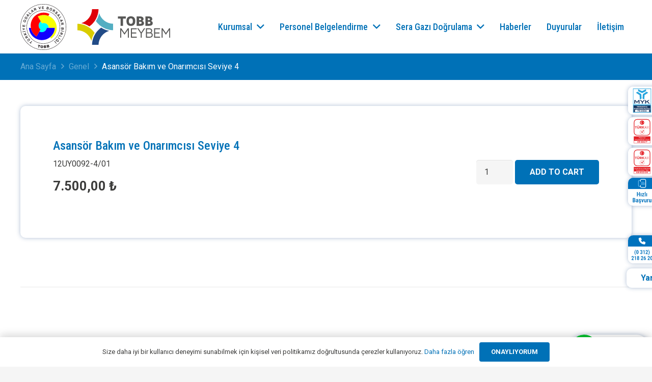

--- FILE ---
content_type: text/html; charset=UTF-8
request_url: https://meybem.org.tr/belge/asansor-bakim-ve-onarimcisi-seviye-4/
body_size: 35834
content:
<!DOCTYPE HTML>
<html lang="tr">
<head>
	<meta charset="UTF-8">
	<title>Asansör Bakım ve Onarımcısı Seviye 4 &#8211; MEYBEM Mesleki Yeterlilik ve Belgelendirme Merkezleri A.Ş.</title>
<meta name='robots' content='max-image-preview:large' />
<link rel='dns-prefetch' href='//fonts.googleapis.com' />
<link rel="alternate" type="application/rss+xml" title="MEYBEM Mesleki Yeterlilik ve Belgelendirme Merkezleri A.Ş. &raquo; akışı" href="https://meybem.org.tr/feed/" />
<link rel="alternate" type="application/rss+xml" title="MEYBEM Mesleki Yeterlilik ve Belgelendirme Merkezleri A.Ş. &raquo; yorum akışı" href="https://meybem.org.tr/comments/feed/" />
<link rel="alternate" type="text/calendar" title="iCal İçerik Kaynağı MEYBEM Mesleki Yeterlilik ve Belgelendirme Merkezleri A.Ş. &raquo;" href="https://meybem.org.tr/takvim/?ical=1" />
<link rel="alternate" title="oEmbed (JSON)" type="application/json+oembed" href="https://meybem.org.tr/wp-json/oembed/1.0/embed?url=https%3A%2F%2Fmeybem.org.tr%2Fbelge%2Fasansor-bakim-ve-onarimcisi-seviye-4%2F" />
<link rel="alternate" title="oEmbed (XML)" type="text/xml+oembed" href="https://meybem.org.tr/wp-json/oembed/1.0/embed?url=https%3A%2F%2Fmeybem.org.tr%2Fbelge%2Fasansor-bakim-ve-onarimcisi-seviye-4%2F&#038;format=xml" />
<meta name="viewport" content="width=device-width, initial-scale=1">
<meta name="SKYPE_TOOLBAR" content="SKYPE_TOOLBAR_PARSER_COMPATIBLE">
<meta name="theme-color" content="#f5f5f5">
<meta property="og:title" content="Asansör Bakım ve Onarımcısı Seviye 4 &#8211; MEYBEM Mesleki Yeterlilik ve Belgelendirme Merkezleri A.Ş.">
<meta property="og:url" content="https://meybem.org.tr/belge/asansor-bakim-ve-onarimcisi-seviye-4/">
<meta property="og:locale" content="tr_TR">
<meta property="og:site_name" content="MEYBEM Mesleki Yeterlilik ve Belgelendirme Merkezleri A.Ş.">
<meta property="og:type" content="product">
<style id='wp-img-auto-sizes-contain-inline-css'>
img:is([sizes=auto i],[sizes^="auto," i]){contain-intrinsic-size:3000px 1500px}
/*# sourceURL=wp-img-auto-sizes-contain-inline-css */
</style>
<style id='wp-emoji-styles-inline-css'>

	img.wp-smiley, img.emoji {
		display: inline !important;
		border: none !important;
		box-shadow: none !important;
		height: 1em !important;
		width: 1em !important;
		margin: 0 0.07em !important;
		vertical-align: -0.1em !important;
		background: none !important;
		padding: 0 !important;
	}
/*# sourceURL=wp-emoji-styles-inline-css */
</style>
<link rel='stylesheet' id='photoswipe-css' href='https://meybem.org.tr/wp-content/plugins/woocommerce/assets/css/photoswipe/photoswipe.min.css?ver=8.4.2' media='all' />
<link rel='stylesheet' id='photoswipe-default-skin-css' href='https://meybem.org.tr/wp-content/plugins/woocommerce/assets/css/photoswipe/default-skin/default-skin.min.css?ver=8.4.2' media='all' />
<style id='woocommerce-inline-inline-css'>
.woocommerce form .form-row .required { visibility: visible; }
/*# sourceURL=woocommerce-inline-inline-css */
</style>
<link rel='stylesheet' id='us-fonts-css' href='https://fonts.googleapis.com/css?family=Roboto%3A400%2C700%7CRoboto+Condensed%3A500%2C700&#038;display=swap&#038;ver=6.9' media='all' />
<link rel='stylesheet' id='us-theme-css' href='https://meybem.org.tr/wp-content/uploads/us-assets/meybem.org.tr.css?ver=e4430924' media='all' />
<link rel='stylesheet' id='theme-style-css' href='https://meybem.org.tr/wp-content/themes/Impreza-child/style.css?ver=8.20' media='all' />
<!--n2css--><script src="https://meybem.org.tr/wp-includes/js/jquery/jquery.min.js?ver=3.7.1" id="jquery-core-js"></script>
<script src="https://meybem.org.tr/wp-content/plugins/woocommerce/assets/js/jquery-blockui/jquery.blockUI.min.js?ver=2.7.0-wc.8.4.2" id="jquery-blockui-js" defer data-wp-strategy="defer"></script>
<script id="wc-add-to-cart-js-extra">
var wc_add_to_cart_params = {"ajax_url":"/wp-admin/admin-ajax.php","wc_ajax_url":"/?wc-ajax=%%endpoint%%","i18n_view_cart":"View cart","cart_url":"https://meybem.org.tr/sepet/","is_cart":"","cart_redirect_after_add":"yes"};
//# sourceURL=wc-add-to-cart-js-extra
</script>
<script src="https://meybem.org.tr/wp-content/plugins/woocommerce/assets/js/frontend/add-to-cart.min.js?ver=8.4.2" id="wc-add-to-cart-js" defer data-wp-strategy="defer"></script>
<script src="https://meybem.org.tr/wp-content/plugins/woocommerce/assets/js/zoom/jquery.zoom.min.js?ver=1.7.21-wc.8.4.2" id="zoom-js" defer data-wp-strategy="defer"></script>
<script src="https://meybem.org.tr/wp-content/plugins/woocommerce/assets/js/photoswipe/photoswipe.min.js?ver=4.1.1-wc.8.4.2" id="photoswipe-js" defer data-wp-strategy="defer"></script>
<script src="https://meybem.org.tr/wp-content/plugins/woocommerce/assets/js/photoswipe/photoswipe-ui-default.min.js?ver=4.1.1-wc.8.4.2" id="photoswipe-ui-default-js" defer data-wp-strategy="defer"></script>
<script id="wc-single-product-js-extra">
var wc_single_product_params = {"i18n_required_rating_text":"Please select a rating","review_rating_required":"yes","flexslider":{"rtl":false,"animation":"slide","smoothHeight":true,"directionNav":false,"controlNav":"thumbnails","slideshow":false,"animationSpeed":500,"animationLoop":false,"allowOneSlide":false},"zoom_enabled":"1","zoom_options":[],"photoswipe_enabled":"1","photoswipe_options":{"shareEl":false,"closeOnScroll":false,"history":false,"hideAnimationDuration":0,"showAnimationDuration":0},"flexslider_enabled":"1"};
//# sourceURL=wc-single-product-js-extra
</script>
<script src="https://meybem.org.tr/wp-content/plugins/woocommerce/assets/js/frontend/single-product.min.js?ver=8.4.2" id="wc-single-product-js" defer data-wp-strategy="defer"></script>
<script src="https://meybem.org.tr/wp-content/plugins/woocommerce/assets/js/js-cookie/js.cookie.min.js?ver=2.1.4-wc.8.4.2" id="js-cookie-js" defer data-wp-strategy="defer"></script>
<script id="woocommerce-js-extra">
var woocommerce_params = {"ajax_url":"/wp-admin/admin-ajax.php","wc_ajax_url":"/?wc-ajax=%%endpoint%%"};
//# sourceURL=woocommerce-js-extra
</script>
<script src="https://meybem.org.tr/wp-content/plugins/woocommerce/assets/js/frontend/woocommerce.min.js?ver=8.4.2" id="woocommerce-js" defer data-wp-strategy="defer"></script>
<script></script><link rel="https://api.w.org/" href="https://meybem.org.tr/wp-json/" /><link rel="alternate" title="JSON" type="application/json" href="https://meybem.org.tr/wp-json/wp/v2/product/9829" /><link rel="EditURI" type="application/rsd+xml" title="RSD" href="https://meybem.org.tr/xmlrpc.php?rsd" />
<meta name="generator" content="WordPress 6.9" />
<meta name="generator" content="WooCommerce 8.4.2" />
<link rel="canonical" href="https://meybem.org.tr/belge/asansor-bakim-ve-onarimcisi-seviye-4/" />
<link rel='shortlink' href='https://meybem.org.tr/?p=9829' />
<meta name="tec-api-version" content="v1"><meta name="tec-api-origin" content="https://meybem.org.tr"><link rel="alternate" href="https://meybem.org.tr/wp-json/tribe/events/v1/" />    <!-- Google tag (gtag.js) -->
    <script async src="https://www.googletagmanager.com/gtag/js?id=G-8XJB4P858D"></script>
    <script>
      window.dataLayer = window.dataLayer || [];
      function gtag(){dataLayer.push(arguments);}
      gtag('js', new Date());

      gtag('config', 'G-8XJB4P858D');
    </script>
    		<script id="us_add_no_touch">
			if ( ! /Android|webOS|iPhone|iPad|iPod|BlackBerry|IEMobile|Opera Mini/i.test( navigator.userAgent ) ) {
				var root = document.getElementsByTagName( 'html' )[ 0 ]
				root.className += " no-touch";
			}
		</script>
			<noscript><style>.woocommerce-product-gallery{ opacity: 1 !important; }</style></noscript>
	<meta name="generator" content="Powered by WPBakery Page Builder - drag and drop page builder for WordPress."/>
<link rel="icon" href="https://meybem.org.tr/wp-content/uploads/2023/11/fav.svg" sizes="32x32" />
<link rel="icon" href="https://meybem.org.tr/wp-content/uploads/2023/11/fav.svg" sizes="192x192" />
<link rel="apple-touch-icon" href="https://meybem.org.tr/wp-content/uploads/2023/11/fav.svg" />
<meta name="msapplication-TileImage" content="https://meybem.org.tr/wp-content/uploads/2023/11/fav.svg" />
<noscript><style> .wpb_animate_when_almost_visible { opacity: 1; }</style></noscript>		<style id="us-icon-fonts">@font-face{font-display:block;font-style:normal;font-family:"fontawesome";font-weight:900;src:url("https://meybem.org.tr/wp-content/themes/Impreza/fonts/fa-solid-900.woff2?ver=8.20") format("woff2"),url("https://meybem.org.tr/wp-content/themes/Impreza/fonts/fa-solid-900.woff?ver=8.20") format("woff")}.fas{font-family:"fontawesome";font-weight:900}@font-face{font-display:block;font-style:normal;font-family:"fontawesome";font-weight:400;src:url("https://meybem.org.tr/wp-content/themes/Impreza/fonts/fa-regular-400.woff2?ver=8.20") format("woff2"),url("https://meybem.org.tr/wp-content/themes/Impreza/fonts/fa-regular-400.woff?ver=8.20") format("woff")}.far{font-family:"fontawesome";font-weight:400}@font-face{font-display:block;font-style:normal;font-family:"fontawesome";font-weight:300;src:url("https://meybem.org.tr/wp-content/themes/Impreza/fonts/fa-light-300.woff2?ver=8.20") format("woff2"),url("https://meybem.org.tr/wp-content/themes/Impreza/fonts/fa-light-300.woff?ver=8.20") format("woff")}.fal{font-family:"fontawesome";font-weight:300}@font-face{font-display:block;font-style:normal;font-family:"Font Awesome 5 Duotone";font-weight:900;src:url("https://meybem.org.tr/wp-content/themes/Impreza/fonts/fa-duotone-900.woff2?ver=8.20") format("woff2"),url("https://meybem.org.tr/wp-content/themes/Impreza/fonts/fa-duotone-900.woff?ver=8.20") format("woff")}.fad{font-family:"Font Awesome 5 Duotone";font-weight:900}.fad{position:relative}.fad:before{position:absolute}.fad:after{opacity:0.4}@font-face{font-display:block;font-style:normal;font-family:"Font Awesome 5 Brands";font-weight:400;src:url("https://meybem.org.tr/wp-content/themes/Impreza/fonts/fa-brands-400.woff2?ver=8.20") format("woff2"),url("https://meybem.org.tr/wp-content/themes/Impreza/fonts/fa-brands-400.woff?ver=8.20") format("woff")}.fab{font-family:"Font Awesome 5 Brands";font-weight:400}@font-face{font-display:block;font-style:normal;font-family:"Material Icons";font-weight:400;src:url("https://meybem.org.tr/wp-content/themes/Impreza/fonts/material-icons.woff2?ver=8.20") format("woff2"),url("https://meybem.org.tr/wp-content/themes/Impreza/fonts/material-icons.woff?ver=8.20") format("woff")}.material-icons{font-family:"Material Icons";font-weight:400}</style>
				<style id="us-current-header-css"> .l-subheader.at_middle,.l-subheader.at_middle .w-dropdown-list,.l-subheader.at_middle .type_mobile .w-nav-list.level_1{background:var(--color-header-middle-bg);color:var(--color-header-middle-text)}.no-touch .l-subheader.at_middle a:hover,.no-touch .l-header.bg_transparent .l-subheader.at_middle .w-dropdown.opened a:hover{color:var(--color-header-middle-text-hover)}.l-header.bg_transparent:not(.sticky) .l-subheader.at_middle{background:var(--color-header-transparent-bg);color:var(--color-header-transparent-text)}.no-touch .l-header.bg_transparent:not(.sticky) .at_middle .w-cart-link:hover,.no-touch .l-header.bg_transparent:not(.sticky) .at_middle .w-text a:hover,.no-touch .l-header.bg_transparent:not(.sticky) .at_middle .w-html a:hover,.no-touch .l-header.bg_transparent:not(.sticky) .at_middle .w-nav>a:hover,.no-touch .l-header.bg_transparent:not(.sticky) .at_middle .w-menu a:hover,.no-touch .l-header.bg_transparent:not(.sticky) .at_middle .w-search>a:hover,.no-touch .l-header.bg_transparent:not(.sticky) .at_middle .w-dropdown a:hover,.no-touch .l-header.bg_transparent:not(.sticky) .at_middle .type_desktop .menu-item.level_1:hover>a{color:var(--color-header-transparent-text)}.header_ver .l-header{background:var(--color-header-middle-bg);color:var(--color-header-middle-text)}@media (min-width:1281px){.hidden_for_default{display:none!important}.l-subheader.at_top{display:none}.l-subheader.at_bottom{display:none}.l-header{position:relative;z-index:111;width:100%}.l-subheader{margin:0 auto}.l-subheader.width_full{padding-left:1.5rem;padding-right:1.5rem}.l-subheader-h{display:flex;align-items:center;position:relative;margin:0 auto;max-width:var(--site-content-width,1200px);height:inherit}.w-header-show{display:none}.l-header.pos_fixed{position:fixed;left:0}.l-header.pos_fixed:not(.notransition) .l-subheader{transition-property:transform,background,box-shadow,line-height,height;transition-duration:.3s;transition-timing-function:cubic-bezier(.78,.13,.15,.86)}.headerinpos_bottom.sticky_first_section .l-header.pos_fixed{position:fixed!important}.header_hor .l-header.sticky_auto_hide{transition:transform .3s cubic-bezier(.78,.13,.15,.86) .1s}.header_hor .l-header.sticky_auto_hide.down{transform:translateY(-110%)}.l-header.bg_transparent:not(.sticky) .l-subheader{box-shadow:none!important;background:none}.l-header.bg_transparent~.l-main .l-section.width_full.height_auto:first-of-type>.l-section-h{padding-top:0!important;padding-bottom:0!important}.l-header.pos_static.bg_transparent{position:absolute;left:0}.l-subheader.width_full .l-subheader-h{max-width:none!important}.l-header.shadow_thin .l-subheader.at_middle,.l-header.shadow_thin .l-subheader.at_bottom{box-shadow:0 1px 0 rgba(0,0,0,0.08)}.l-header.shadow_wide .l-subheader.at_middle,.l-header.shadow_wide .l-subheader.at_bottom{box-shadow:0 3px 5px -1px rgba(0,0,0,0.1),0 2px 1px -1px rgba(0,0,0,0.05)}.header_hor .l-subheader-cell>.w-cart{margin-left:0;margin-right:0}:root{--header-height:105px;--header-sticky-height:85px}.l-header:before{content:'105'}.l-header.sticky:before{content:'85'}.l-subheader.at_top{line-height:36px;height:36px}.l-header.sticky .l-subheader.at_top{line-height:0px;height:0px;overflow:hidden}.l-subheader.at_middle{line-height:105px;height:105px}.l-header.sticky .l-subheader.at_middle{line-height:85px;height:85px}.l-subheader.at_bottom{line-height:40px;height:40px}.l-header.sticky .l-subheader.at_bottom{line-height:40px;height:40px}.headerinpos_above .l-header.pos_fixed{overflow:hidden;transition:transform 0.3s;transform:translate3d(0,-100%,0)}.headerinpos_above .l-header.pos_fixed.sticky{overflow:visible;transform:none}.headerinpos_above .l-header.pos_fixed~.l-section>.l-section-h,.headerinpos_above .l-header.pos_fixed~.l-main .l-section:first-of-type>.l-section-h{padding-top:0!important}.headerinpos_below .l-header.pos_fixed:not(.sticky){position:absolute;top:100%}.headerinpos_below .l-header.pos_fixed~.l-main>.l-section:first-of-type>.l-section-h{padding-top:0!important}.headerinpos_below .l-header.pos_fixed~.l-main .l-section.full_height:nth-of-type(2){min-height:100vh}.headerinpos_below .l-header.pos_fixed~.l-main>.l-section:nth-of-type(2)>.l-section-h{padding-top:var(--header-height)}.headerinpos_bottom .l-header.pos_fixed:not(.sticky){position:absolute;top:100vh}.headerinpos_bottom .l-header.pos_fixed~.l-main>.l-section:first-of-type>.l-section-h{padding-top:0!important}.headerinpos_bottom .l-header.pos_fixed~.l-main>.l-section:first-of-type>.l-section-h{padding-bottom:var(--header-height)}.headerinpos_bottom .l-header.pos_fixed.bg_transparent~.l-main .l-section.valign_center:not(.height_auto):first-of-type>.l-section-h{top:calc( var(--header-height) / 2 )}.headerinpos_bottom .l-header.pos_fixed:not(.sticky) .w-cart-dropdown,.headerinpos_bottom .l-header.pos_fixed:not(.sticky) .w-nav.type_desktop .w-nav-list.level_2{bottom:100%;transform-origin:0 100%}.headerinpos_bottom .l-header.pos_fixed:not(.sticky) .w-nav.type_mobile.m_layout_dropdown .w-nav-list.level_1{top:auto;bottom:100%;box-shadow:var(--box-shadow-up)}.headerinpos_bottom .l-header.pos_fixed:not(.sticky) .w-nav.type_desktop .w-nav-list.level_3,.headerinpos_bottom .l-header.pos_fixed:not(.sticky) .w-nav.type_desktop .w-nav-list.level_4{top:auto;bottom:0;transform-origin:0 100%}.headerinpos_bottom .l-header.pos_fixed:not(.sticky) .w-dropdown-list{top:auto;bottom:-0.4em;padding-top:0.4em;padding-bottom:2.4em}.admin-bar .l-header.pos_static.bg_solid~.l-main .l-section.full_height:first-of-type{min-height:calc( 100vh - var(--header-height) - 32px )}.admin-bar .l-header.pos_fixed:not(.sticky_auto_hide)~.l-main .l-section.full_height:not(:first-of-type){min-height:calc( 100vh - var(--header-sticky-height) - 32px )}.admin-bar.headerinpos_below .l-header.pos_fixed~.l-main .l-section.full_height:nth-of-type(2){min-height:calc(100vh - 32px)}}@media (min-width:1025px) and (max-width:1280px){.hidden_for_laptops{display:none!important}.l-subheader.at_top{display:none}.l-subheader.at_bottom{display:none}.l-header{position:relative;z-index:111;width:100%}.l-subheader{margin:0 auto}.l-subheader.width_full{padding-left:1.5rem;padding-right:1.5rem}.l-subheader-h{display:flex;align-items:center;position:relative;margin:0 auto;max-width:var(--site-content-width,1200px);height:inherit}.w-header-show{display:none}.l-header.pos_fixed{position:fixed;left:0}.l-header.pos_fixed:not(.notransition) .l-subheader{transition-property:transform,background,box-shadow,line-height,height;transition-duration:.3s;transition-timing-function:cubic-bezier(.78,.13,.15,.86)}.headerinpos_bottom.sticky_first_section .l-header.pos_fixed{position:fixed!important}.header_hor .l-header.sticky_auto_hide{transition:transform .3s cubic-bezier(.78,.13,.15,.86) .1s}.header_hor .l-header.sticky_auto_hide.down{transform:translateY(-110%)}.l-header.bg_transparent:not(.sticky) .l-subheader{box-shadow:none!important;background:none}.l-header.bg_transparent~.l-main .l-section.width_full.height_auto:first-of-type>.l-section-h{padding-top:0!important;padding-bottom:0!important}.l-header.pos_static.bg_transparent{position:absolute;left:0}.l-subheader.width_full .l-subheader-h{max-width:none!important}.l-header.shadow_thin .l-subheader.at_middle,.l-header.shadow_thin .l-subheader.at_bottom{box-shadow:0 1px 0 rgba(0,0,0,0.08)}.l-header.shadow_wide .l-subheader.at_middle,.l-header.shadow_wide .l-subheader.at_bottom{box-shadow:0 3px 5px -1px rgba(0,0,0,0.1),0 2px 1px -1px rgba(0,0,0,0.05)}.header_hor .l-subheader-cell>.w-cart{margin-left:0;margin-right:0}:root{--header-height:105px;--header-sticky-height:85px}.l-header:before{content:'105'}.l-header.sticky:before{content:'85'}.l-subheader.at_top{line-height:36px;height:36px}.l-header.sticky .l-subheader.at_top{line-height:0px;height:0px;overflow:hidden}.l-subheader.at_middle{line-height:105px;height:105px}.l-header.sticky .l-subheader.at_middle{line-height:85px;height:85px}.l-subheader.at_bottom{line-height:40px;height:40px}.l-header.sticky .l-subheader.at_bottom{line-height:40px;height:40px}.headerinpos_above .l-header.pos_fixed{overflow:hidden;transition:transform 0.3s;transform:translate3d(0,-100%,0)}.headerinpos_above .l-header.pos_fixed.sticky{overflow:visible;transform:none}.headerinpos_above .l-header.pos_fixed~.l-section>.l-section-h,.headerinpos_above .l-header.pos_fixed~.l-main .l-section:first-of-type>.l-section-h{padding-top:0!important}.headerinpos_below .l-header.pos_fixed:not(.sticky){position:absolute;top:100%}.headerinpos_below .l-header.pos_fixed~.l-main>.l-section:first-of-type>.l-section-h{padding-top:0!important}.headerinpos_below .l-header.pos_fixed~.l-main .l-section.full_height:nth-of-type(2){min-height:100vh}.headerinpos_below .l-header.pos_fixed~.l-main>.l-section:nth-of-type(2)>.l-section-h{padding-top:var(--header-height)}.headerinpos_bottom .l-header.pos_fixed:not(.sticky){position:absolute;top:100vh}.headerinpos_bottom .l-header.pos_fixed~.l-main>.l-section:first-of-type>.l-section-h{padding-top:0!important}.headerinpos_bottom .l-header.pos_fixed~.l-main>.l-section:first-of-type>.l-section-h{padding-bottom:var(--header-height)}.headerinpos_bottom .l-header.pos_fixed.bg_transparent~.l-main .l-section.valign_center:not(.height_auto):first-of-type>.l-section-h{top:calc( var(--header-height) / 2 )}.headerinpos_bottom .l-header.pos_fixed:not(.sticky) .w-cart-dropdown,.headerinpos_bottom .l-header.pos_fixed:not(.sticky) .w-nav.type_desktop .w-nav-list.level_2{bottom:100%;transform-origin:0 100%}.headerinpos_bottom .l-header.pos_fixed:not(.sticky) .w-nav.type_mobile.m_layout_dropdown .w-nav-list.level_1{top:auto;bottom:100%;box-shadow:var(--box-shadow-up)}.headerinpos_bottom .l-header.pos_fixed:not(.sticky) .w-nav.type_desktop .w-nav-list.level_3,.headerinpos_bottom .l-header.pos_fixed:not(.sticky) .w-nav.type_desktop .w-nav-list.level_4{top:auto;bottom:0;transform-origin:0 100%}.headerinpos_bottom .l-header.pos_fixed:not(.sticky) .w-dropdown-list{top:auto;bottom:-0.4em;padding-top:0.4em;padding-bottom:2.4em}.admin-bar .l-header.pos_static.bg_solid~.l-main .l-section.full_height:first-of-type{min-height:calc( 100vh - var(--header-height) - 32px )}.admin-bar .l-header.pos_fixed:not(.sticky_auto_hide)~.l-main .l-section.full_height:not(:first-of-type){min-height:calc( 100vh - var(--header-sticky-height) - 32px )}.admin-bar.headerinpos_below .l-header.pos_fixed~.l-main .l-section.full_height:nth-of-type(2){min-height:calc(100vh - 32px)}}@media (min-width:601px) and (max-width:1024px){.hidden_for_tablets{display:none!important}.l-subheader.at_top{display:none}.l-subheader.at_bottom{display:none}.l-header{position:relative;z-index:111;width:100%}.l-subheader{margin:0 auto}.l-subheader.width_full{padding-left:1.5rem;padding-right:1.5rem}.l-subheader-h{display:flex;align-items:center;position:relative;margin:0 auto;max-width:var(--site-content-width,1200px);height:inherit}.w-header-show{display:none}.l-header.pos_fixed{position:fixed;left:0}.l-header.pos_fixed:not(.notransition) .l-subheader{transition-property:transform,background,box-shadow,line-height,height;transition-duration:.3s;transition-timing-function:cubic-bezier(.78,.13,.15,.86)}.headerinpos_bottom.sticky_first_section .l-header.pos_fixed{position:fixed!important}.header_hor .l-header.sticky_auto_hide{transition:transform .3s cubic-bezier(.78,.13,.15,.86) .1s}.header_hor .l-header.sticky_auto_hide.down{transform:translateY(-110%)}.l-header.bg_transparent:not(.sticky) .l-subheader{box-shadow:none!important;background:none}.l-header.bg_transparent~.l-main .l-section.width_full.height_auto:first-of-type>.l-section-h{padding-top:0!important;padding-bottom:0!important}.l-header.pos_static.bg_transparent{position:absolute;left:0}.l-subheader.width_full .l-subheader-h{max-width:none!important}.l-header.shadow_thin .l-subheader.at_middle,.l-header.shadow_thin .l-subheader.at_bottom{box-shadow:0 1px 0 rgba(0,0,0,0.08)}.l-header.shadow_wide .l-subheader.at_middle,.l-header.shadow_wide .l-subheader.at_bottom{box-shadow:0 3px 5px -1px rgba(0,0,0,0.1),0 2px 1px -1px rgba(0,0,0,0.05)}.header_hor .l-subheader-cell>.w-cart{margin-left:0;margin-right:0}:root{--header-height:105px;--header-sticky-height:85px}.l-header:before{content:'105'}.l-header.sticky:before{content:'85'}.l-subheader.at_top{line-height:36px;height:36px}.l-header.sticky .l-subheader.at_top{line-height:0px;height:0px;overflow:hidden}.l-subheader.at_middle{line-height:105px;height:105px}.l-header.sticky .l-subheader.at_middle{line-height:85px;height:85px}.l-subheader.at_bottom{line-height:50px;height:50px}.l-header.sticky .l-subheader.at_bottom{line-height:50px;height:50px}}@media (max-width:600px){.hidden_for_mobiles{display:none!important}.l-subheader.at_top{display:none}.l-subheader.at_bottom{display:none}.l-header{position:relative;z-index:111;width:100%}.l-subheader{margin:0 auto}.l-subheader.width_full{padding-left:1.5rem;padding-right:1.5rem}.l-subheader-h{display:flex;align-items:center;position:relative;margin:0 auto;max-width:var(--site-content-width,1200px);height:inherit}.w-header-show{display:none}.l-header.pos_fixed{position:fixed;left:0}.l-header.pos_fixed:not(.notransition) .l-subheader{transition-property:transform,background,box-shadow,line-height,height;transition-duration:.3s;transition-timing-function:cubic-bezier(.78,.13,.15,.86)}.headerinpos_bottom.sticky_first_section .l-header.pos_fixed{position:fixed!important}.header_hor .l-header.sticky_auto_hide{transition:transform .3s cubic-bezier(.78,.13,.15,.86) .1s}.header_hor .l-header.sticky_auto_hide.down{transform:translateY(-110%)}.l-header.bg_transparent:not(.sticky) .l-subheader{box-shadow:none!important;background:none}.l-header.bg_transparent~.l-main .l-section.width_full.height_auto:first-of-type>.l-section-h{padding-top:0!important;padding-bottom:0!important}.l-header.pos_static.bg_transparent{position:absolute;left:0}.l-subheader.width_full .l-subheader-h{max-width:none!important}.l-header.shadow_thin .l-subheader.at_middle,.l-header.shadow_thin .l-subheader.at_bottom{box-shadow:0 1px 0 rgba(0,0,0,0.08)}.l-header.shadow_wide .l-subheader.at_middle,.l-header.shadow_wide .l-subheader.at_bottom{box-shadow:0 3px 5px -1px rgba(0,0,0,0.1),0 2px 1px -1px rgba(0,0,0,0.05)}.header_hor .l-subheader-cell>.w-cart{margin-left:0;margin-right:0}:root{--header-height:80px;--header-sticky-height:80px}.l-header:before{content:'80'}.l-header.sticky:before{content:'80'}.l-subheader.at_top{line-height:36px;height:36px}.l-header.sticky .l-subheader.at_top{line-height:0px;height:0px;overflow:hidden}.l-subheader.at_middle{line-height:80px;height:80px}.l-header.sticky .l-subheader.at_middle{line-height:80px;height:80px}.l-subheader.at_bottom{line-height:50px;height:50px}.l-header.sticky .l-subheader.at_bottom{line-height:50px;height:50px}}@media (min-width:1281px){.ush_image_1{height:90px!important}.l-header.sticky .ush_image_1{height:70px!important}}@media (min-width:1025px) and (max-width:1280px){.ush_image_1{height:90px!important}.l-header.sticky .ush_image_1{height:70px!important}}@media (min-width:601px) and (max-width:1024px){.ush_image_1{height:90px!important}.l-header.sticky .ush_image_1{height:70px!important}}@media (max-width:600px){.ush_image_1{height:50px!important}.l-header.sticky .ush_image_1{height:50px!important}}@media (min-width:1281px){.ush_image_2{height:70px!important}.l-header.sticky .ush_image_2{height:55px!important}}@media (min-width:1025px) and (max-width:1280px){.ush_image_2{height:70px!important}.l-header.sticky .ush_image_2{height:55px!important}}@media (min-width:601px) and (max-width:1024px){.ush_image_2{height:70px!important}.l-header.sticky .ush_image_2{height:55px!important}}@media (max-width:600px){.ush_image_2{height:45px!important}.l-header.sticky .ush_image_2{height:45px!important}}.header_hor .ush_menu_1.type_desktop .menu-item.level_1>a:not(.w-btn){padding-left:15px;padding-right:15px}.header_hor .ush_menu_1.type_desktop .menu-item.level_1>a.w-btn{margin-left:15px;margin-right:15px}.header_hor .ush_menu_1.type_desktop.align-edges>.w-nav-list.level_1{margin-left:-15px;margin-right:-15px}.header_ver .ush_menu_1.type_desktop .menu-item.level_1>a:not(.w-btn){padding-top:15px;padding-bottom:15px}.header_ver .ush_menu_1.type_desktop .menu-item.level_1>a.w-btn{margin-top:15px;margin-bottom:15px}.ush_menu_1.type_desktop .menu-item-has-children.level_1>a>.w-nav-arrow{display:inline-block}.ush_menu_1.type_desktop .menu-item:not(.level_1){font-size:16px}.ush_menu_1.type_mobile .w-nav-anchor.level_1,.ush_menu_1.type_mobile .w-nav-anchor.level_1 + .w-nav-arrow{font-size:18px}.ush_menu_1.type_mobile .w-nav-anchor:not(.level_1),.ush_menu_1.type_mobile .w-nav-anchor:not(.level_1) + .w-nav-arrow{font-size:15px}@media (min-width:1281px){.ush_menu_1 .w-nav-icon{font-size:32px}}@media (min-width:1025px) and (max-width:1280px){.ush_menu_1 .w-nav-icon{font-size:32px}}@media (min-width:601px) and (max-width:1024px){.ush_menu_1 .w-nav-icon{font-size:28px}}@media (max-width:600px){.ush_menu_1 .w-nav-icon{font-size:24px}}.ush_menu_1 .w-nav-icon>div{border-width:2px}@media screen and (max-width:900px){.w-nav.ush_menu_1>.w-nav-list.level_1{display:none}.ush_menu_1 .w-nav-control{display:block}}.ush_menu_1 .w-nav-item.level_1>a:not(.w-btn):focus,.no-touch .ush_menu_1 .w-nav-item.level_1.opened>a:not(.w-btn),.no-touch .ush_menu_1 .w-nav-item.level_1:hover>a:not(.w-btn){background:transparent;color:var(--color-header-middle-text-hover)}.ush_menu_1 .w-nav-item.level_1.current-menu-item>a:not(.w-btn),.ush_menu_1 .w-nav-item.level_1.current-menu-ancestor>a:not(.w-btn),.ush_menu_1 .w-nav-item.level_1.current-page-ancestor>a:not(.w-btn){background:transparent;color:var(--color-header-middle-text-hover)}.l-header.bg_transparent:not(.sticky) .ush_menu_1.type_desktop .w-nav-item.level_1.current-menu-item>a:not(.w-btn),.l-header.bg_transparent:not(.sticky) .ush_menu_1.type_desktop .w-nav-item.level_1.current-menu-ancestor>a:not(.w-btn),.l-header.bg_transparent:not(.sticky) .ush_menu_1.type_desktop .w-nav-item.level_1.current-page-ancestor>a:not(.w-btn){background:transparent;color:var(--color-header-transparent-text-hover)}.ush_menu_1 .w-nav-list:not(.level_1){background:var(--color-header-middle-bg);color:var(--color-header-middle-text)}.no-touch .ush_menu_1 .w-nav-item:not(.level_1)>a:focus,.no-touch .ush_menu_1 .w-nav-item:not(.level_1):hover>a{background:var(--color-content-primary);color:#ffffff}.ush_menu_1 .w-nav-item:not(.level_1).current-menu-item>a,.ush_menu_1 .w-nav-item:not(.level_1).current-menu-ancestor>a,.ush_menu_1 .w-nav-item:not(.level_1).current-page-ancestor>a{background:transparent;color:var(--color-header-middle-text-hover)}@media (min-width:1281px){.ush_cart_1 .w-cart-link{font-size:26px}}@media (min-width:1025px) and (max-width:1280px){.ush_cart_1 .w-cart-link{font-size:24px}}@media (min-width:601px) and (max-width:1024px){.ush_cart_1 .w-cart-link{font-size:22px}}@media (max-width:600px){.ush_cart_1 .w-cart-link{font-size:20px}}.ush_menu_1{font-size:18px!important;font-family:var(--h1-font-family)!important;font-weight:400!important}@media (min-width:1025px) and (max-width:1280px){.ush_menu_1{font-size:18px!important;font-family:var(--h1-font-family)!important;font-weight:400!important}}@media (min-width:601px) and (max-width:1024px){.ush_menu_1{font-size:18px!important;font-family:var(--h1-font-family)!important;font-weight:400!important}}@media (max-width:600px){.ush_menu_1{font-size:18px!important;font-family:var(--h1-font-family)!important;font-weight:400!important}}</style>
		<style id="us-design-options-css">.us_custom_57f5615c{padding:0px!important}.us_custom_4dfff2a5{border-right-width:1px!important;border-color:#D4D4D4!important;border-right-style:solid!important;padding:20px!important}.us_custom_8d12d92b{color:var(--color-content-primary)!important;font-size:18px!important;line-height:1.2!important;font-family:var(--h1-font-family)!important;font-weight:700!important}.us_custom_f06ed429{margin-left:15px!important}.us_custom_2c4f4a12{padding:20px!important}.us_custom_c097cd2b{margin-top:15px!important;margin-bottom:15px!important}.us_custom_9cf479d2{border-radius:10px!important}.us_custom_397bcb70{font-family:var(--h1-font-family)!important;margin-bottom:0.5rem!important;padding-top:0px!important}.us_custom_a833bf3c{margin-bottom:15px!important}.us_custom_2c843678{margin-bottom:1.5rem!important;font-weight:600!important;font-size:1.6rem!important}.us_custom_f03ee871{text-align:right!important}.us_custom_9288df60{color:var(--color-content-primary)!important;font-size:18px!important;line-height:1.2!important;font-family:var(--h1-font-family)!important;font-weight:500!important;border-radius:10px!important;background:#ffffff!important;padding:5px 10px 5px 10px!important}.us_custom_ea2be81a{font-size:0.9rem!important}.us_custom_4fd89a8b{margin-top:10px!important;margin-bottom:10px!important}.us_custom_ebdc6152{text-align:center!important}.us_custom_9117fe09{text-align:center!important;line-height:0!important}.us_custom_e1d63305{width:95px!important}@media (min-width:1025px) and (max-width:1280px){.us_custom_4dfff2a5{border-right-width:1px!important;border-color:#D4D4D4!important;border-right-style:solid!important}.us_custom_e1d63305{width:55px!important}}@media (min-width:601px) and (max-width:1024px){.us_custom_4dfff2a5{border-right-width:1px!important;border-color:#D4D4D4!important;border-right-style:solid!important}.us_custom_e1d63305{width:95px!important}}@media (max-width:600px){.us_custom_4dfff2a5{border-right-width:0px!important;border-color:#D4D4D4!important;border-right-style:solid!important}.us_custom_ebdc6152{width:100%!important}.us_custom_9117fe09{width:100%!important}.us_custom_e1d63305{width:95px!important}}</style><style id='global-styles-inline-css'>
:root{--wp--preset--aspect-ratio--square: 1;--wp--preset--aspect-ratio--4-3: 4/3;--wp--preset--aspect-ratio--3-4: 3/4;--wp--preset--aspect-ratio--3-2: 3/2;--wp--preset--aspect-ratio--2-3: 2/3;--wp--preset--aspect-ratio--16-9: 16/9;--wp--preset--aspect-ratio--9-16: 9/16;--wp--preset--color--black: #000000;--wp--preset--color--cyan-bluish-gray: #abb8c3;--wp--preset--color--white: #ffffff;--wp--preset--color--pale-pink: #f78da7;--wp--preset--color--vivid-red: #cf2e2e;--wp--preset--color--luminous-vivid-orange: #ff6900;--wp--preset--color--luminous-vivid-amber: #fcb900;--wp--preset--color--light-green-cyan: #7bdcb5;--wp--preset--color--vivid-green-cyan: #00d084;--wp--preset--color--pale-cyan-blue: #8ed1fc;--wp--preset--color--vivid-cyan-blue: #0693e3;--wp--preset--color--vivid-purple: #9b51e0;--wp--preset--gradient--vivid-cyan-blue-to-vivid-purple: linear-gradient(135deg,rgb(6,147,227) 0%,rgb(155,81,224) 100%);--wp--preset--gradient--light-green-cyan-to-vivid-green-cyan: linear-gradient(135deg,rgb(122,220,180) 0%,rgb(0,208,130) 100%);--wp--preset--gradient--luminous-vivid-amber-to-luminous-vivid-orange: linear-gradient(135deg,rgb(252,185,0) 0%,rgb(255,105,0) 100%);--wp--preset--gradient--luminous-vivid-orange-to-vivid-red: linear-gradient(135deg,rgb(255,105,0) 0%,rgb(207,46,46) 100%);--wp--preset--gradient--very-light-gray-to-cyan-bluish-gray: linear-gradient(135deg,rgb(238,238,238) 0%,rgb(169,184,195) 100%);--wp--preset--gradient--cool-to-warm-spectrum: linear-gradient(135deg,rgb(74,234,220) 0%,rgb(151,120,209) 20%,rgb(207,42,186) 40%,rgb(238,44,130) 60%,rgb(251,105,98) 80%,rgb(254,248,76) 100%);--wp--preset--gradient--blush-light-purple: linear-gradient(135deg,rgb(255,206,236) 0%,rgb(152,150,240) 100%);--wp--preset--gradient--blush-bordeaux: linear-gradient(135deg,rgb(254,205,165) 0%,rgb(254,45,45) 50%,rgb(107,0,62) 100%);--wp--preset--gradient--luminous-dusk: linear-gradient(135deg,rgb(255,203,112) 0%,rgb(199,81,192) 50%,rgb(65,88,208) 100%);--wp--preset--gradient--pale-ocean: linear-gradient(135deg,rgb(255,245,203) 0%,rgb(182,227,212) 50%,rgb(51,167,181) 100%);--wp--preset--gradient--electric-grass: linear-gradient(135deg,rgb(202,248,128) 0%,rgb(113,206,126) 100%);--wp--preset--gradient--midnight: linear-gradient(135deg,rgb(2,3,129) 0%,rgb(40,116,252) 100%);--wp--preset--font-size--small: 13px;--wp--preset--font-size--medium: 20px;--wp--preset--font-size--large: 36px;--wp--preset--font-size--x-large: 42px;--wp--preset--spacing--20: 0.44rem;--wp--preset--spacing--30: 0.67rem;--wp--preset--spacing--40: 1rem;--wp--preset--spacing--50: 1.5rem;--wp--preset--spacing--60: 2.25rem;--wp--preset--spacing--70: 3.38rem;--wp--preset--spacing--80: 5.06rem;--wp--preset--shadow--natural: 6px 6px 9px rgba(0, 0, 0, 0.2);--wp--preset--shadow--deep: 12px 12px 50px rgba(0, 0, 0, 0.4);--wp--preset--shadow--sharp: 6px 6px 0px rgba(0, 0, 0, 0.2);--wp--preset--shadow--outlined: 6px 6px 0px -3px rgb(255, 255, 255), 6px 6px rgb(0, 0, 0);--wp--preset--shadow--crisp: 6px 6px 0px rgb(0, 0, 0);}:where(.is-layout-flex){gap: 0.5em;}:where(.is-layout-grid){gap: 0.5em;}body .is-layout-flex{display: flex;}.is-layout-flex{flex-wrap: wrap;align-items: center;}.is-layout-flex > :is(*, div){margin: 0;}body .is-layout-grid{display: grid;}.is-layout-grid > :is(*, div){margin: 0;}:where(.wp-block-columns.is-layout-flex){gap: 2em;}:where(.wp-block-columns.is-layout-grid){gap: 2em;}:where(.wp-block-post-template.is-layout-flex){gap: 1.25em;}:where(.wp-block-post-template.is-layout-grid){gap: 1.25em;}.has-black-color{color: var(--wp--preset--color--black) !important;}.has-cyan-bluish-gray-color{color: var(--wp--preset--color--cyan-bluish-gray) !important;}.has-white-color{color: var(--wp--preset--color--white) !important;}.has-pale-pink-color{color: var(--wp--preset--color--pale-pink) !important;}.has-vivid-red-color{color: var(--wp--preset--color--vivid-red) !important;}.has-luminous-vivid-orange-color{color: var(--wp--preset--color--luminous-vivid-orange) !important;}.has-luminous-vivid-amber-color{color: var(--wp--preset--color--luminous-vivid-amber) !important;}.has-light-green-cyan-color{color: var(--wp--preset--color--light-green-cyan) !important;}.has-vivid-green-cyan-color{color: var(--wp--preset--color--vivid-green-cyan) !important;}.has-pale-cyan-blue-color{color: var(--wp--preset--color--pale-cyan-blue) !important;}.has-vivid-cyan-blue-color{color: var(--wp--preset--color--vivid-cyan-blue) !important;}.has-vivid-purple-color{color: var(--wp--preset--color--vivid-purple) !important;}.has-black-background-color{background-color: var(--wp--preset--color--black) !important;}.has-cyan-bluish-gray-background-color{background-color: var(--wp--preset--color--cyan-bluish-gray) !important;}.has-white-background-color{background-color: var(--wp--preset--color--white) !important;}.has-pale-pink-background-color{background-color: var(--wp--preset--color--pale-pink) !important;}.has-vivid-red-background-color{background-color: var(--wp--preset--color--vivid-red) !important;}.has-luminous-vivid-orange-background-color{background-color: var(--wp--preset--color--luminous-vivid-orange) !important;}.has-luminous-vivid-amber-background-color{background-color: var(--wp--preset--color--luminous-vivid-amber) !important;}.has-light-green-cyan-background-color{background-color: var(--wp--preset--color--light-green-cyan) !important;}.has-vivid-green-cyan-background-color{background-color: var(--wp--preset--color--vivid-green-cyan) !important;}.has-pale-cyan-blue-background-color{background-color: var(--wp--preset--color--pale-cyan-blue) !important;}.has-vivid-cyan-blue-background-color{background-color: var(--wp--preset--color--vivid-cyan-blue) !important;}.has-vivid-purple-background-color{background-color: var(--wp--preset--color--vivid-purple) !important;}.has-black-border-color{border-color: var(--wp--preset--color--black) !important;}.has-cyan-bluish-gray-border-color{border-color: var(--wp--preset--color--cyan-bluish-gray) !important;}.has-white-border-color{border-color: var(--wp--preset--color--white) !important;}.has-pale-pink-border-color{border-color: var(--wp--preset--color--pale-pink) !important;}.has-vivid-red-border-color{border-color: var(--wp--preset--color--vivid-red) !important;}.has-luminous-vivid-orange-border-color{border-color: var(--wp--preset--color--luminous-vivid-orange) !important;}.has-luminous-vivid-amber-border-color{border-color: var(--wp--preset--color--luminous-vivid-amber) !important;}.has-light-green-cyan-border-color{border-color: var(--wp--preset--color--light-green-cyan) !important;}.has-vivid-green-cyan-border-color{border-color: var(--wp--preset--color--vivid-green-cyan) !important;}.has-pale-cyan-blue-border-color{border-color: var(--wp--preset--color--pale-cyan-blue) !important;}.has-vivid-cyan-blue-border-color{border-color: var(--wp--preset--color--vivid-cyan-blue) !important;}.has-vivid-purple-border-color{border-color: var(--wp--preset--color--vivid-purple) !important;}.has-vivid-cyan-blue-to-vivid-purple-gradient-background{background: var(--wp--preset--gradient--vivid-cyan-blue-to-vivid-purple) !important;}.has-light-green-cyan-to-vivid-green-cyan-gradient-background{background: var(--wp--preset--gradient--light-green-cyan-to-vivid-green-cyan) !important;}.has-luminous-vivid-amber-to-luminous-vivid-orange-gradient-background{background: var(--wp--preset--gradient--luminous-vivid-amber-to-luminous-vivid-orange) !important;}.has-luminous-vivid-orange-to-vivid-red-gradient-background{background: var(--wp--preset--gradient--luminous-vivid-orange-to-vivid-red) !important;}.has-very-light-gray-to-cyan-bluish-gray-gradient-background{background: var(--wp--preset--gradient--very-light-gray-to-cyan-bluish-gray) !important;}.has-cool-to-warm-spectrum-gradient-background{background: var(--wp--preset--gradient--cool-to-warm-spectrum) !important;}.has-blush-light-purple-gradient-background{background: var(--wp--preset--gradient--blush-light-purple) !important;}.has-blush-bordeaux-gradient-background{background: var(--wp--preset--gradient--blush-bordeaux) !important;}.has-luminous-dusk-gradient-background{background: var(--wp--preset--gradient--luminous-dusk) !important;}.has-pale-ocean-gradient-background{background: var(--wp--preset--gradient--pale-ocean) !important;}.has-electric-grass-gradient-background{background: var(--wp--preset--gradient--electric-grass) !important;}.has-midnight-gradient-background{background: var(--wp--preset--gradient--midnight) !important;}.has-small-font-size{font-size: var(--wp--preset--font-size--small) !important;}.has-medium-font-size{font-size: var(--wp--preset--font-size--medium) !important;}.has-large-font-size{font-size: var(--wp--preset--font-size--large) !important;}.has-x-large-font-size{font-size: var(--wp--preset--font-size--x-large) !important;}
/*# sourceURL=global-styles-inline-css */
</style>
</head>
<body class="wp-singular product-template-default single single-product postid-9829 wp-theme-Impreza wp-child-theme-Impreza-child l-body Impreza_8.20 us-core_8.20.4 header_hor headerinpos_top state_default theme-Impreza woocommerce woocommerce-page woocommerce-no-js tribe-no-js us-woo-cart_compact wpb-js-composer js-comp-ver-7.2 vc_responsive" itemscope itemtype="https://schema.org/WebPage">
		<div class="l-preloader">
			<div class="l-preloader-spinner">
				<div class="g-preloader type_2">
					<div></div>
				</div>
			</div>
		</div>
		
<div class="l-canvas type_wide">
	<header id="page-header" class="l-header pos_fixed shadow_thin bg_solid id_5932" itemscope itemtype="https://schema.org/WPHeader"><div class="l-subheader at_middle"><div class="l-subheader-h"><div class="l-subheader-cell at_left"><div class="w-image ush_image_1"><a href="/" aria-label="tobb-logo" class="w-image-h"><img width="1024" height="1024" src="https://meybem.org.tr/wp-content/uploads/2023/11/tobb-logo.svg" class="attachment-large size-large" alt="" decoding="async" fetchpriority="high" /></a></div><div class="w-image ush_image_2"><a href="/" aria-label="meybem-logo" class="w-image-h"><img width="1024" height="1024" src="https://meybem.org.tr/wp-content/uploads/2023/11/meybem-logo.svg" class="attachment-large size-large" alt="" decoding="async" /></a></div></div><div class="l-subheader-cell at_center"></div><div class="l-subheader-cell at_right"><nav class="w-nav type_desktop ush_menu_1 height_full dropdown_height m_align_center m_layout_fullscreen m_effect_aft" itemscope itemtype="https://schema.org/SiteNavigationElement"><a class="w-nav-control" aria-label="Menü" href="#"><div class="w-nav-icon"><div></div></div></a><ul class="w-nav-list level_1 hide_for_mobiles hover_underline"><li id="menu-item-8084" class="menu-item menu-item-type-custom menu-item-object-custom menu-item-has-children w-nav-item level_1 menu-item-8084"><a class="w-nav-anchor level_1" href="#"><span class="w-nav-title">Kurumsal</span><span class="w-nav-arrow"></span></a><ul class="w-nav-list level_2"><li id="menu-item-8271" class="menu-item menu-item-type-post_type menu-item-object-us_page_block w-nav-item level_2 menu-item-8271"><section class="l-section wpb_row us_custom_57f5615c height_auto"><div class="l-section-h i-cf"><div class="g-cols vc_row via_grid cols_2 laptops-cols_inherit tablets-cols_inherit mobiles-cols_1 valign_top type_default stacking_default" style="--gap:0rem;"><div class="wpb_column vc_column_container us_custom_4dfff2a5"><div class="vc_column-inner"><div class="wpb_text_column us_custom_8d12d92b has_text_color"><div class="wpb_wrapper"><p>Personel Belgelendirme</p>
</div></div><div class="w-separator size_custom" style="height:10px"></div><nav class="w-menu us_custom_f06ed429 layout_ver style_links us_menu_1" style="--main-gap:0rem;--main-ver-indent:0.8em;--main-hor-indent:0.8em;--main-color:var(--color-content-text);--main-hover-color:var(--color-content-primary);--main-active-color:var(--color-content-primary);"><ul id="menu-kurumsal-personel-belgelendirme-menu" class="menu"><li id="menu-item-8116" class="menu-item menu-item-type-post_type menu-item-object-page menu-item-8116"><a href="https://meybem.org.tr/tobb-meybem-a-s-hakkinda/">TOBB MEYBEM A.Ş. Hakkında</a></li><li id="menu-item-8103" class="menu-item menu-item-type-custom menu-item-object-custom menu-item-8103"><a target="_blank" href="https://meybem.org.tr/wp-content/uploads/2023/11/ust-yonetim-tarafsizlik-beyani.pdf">Üst Yönetim Tarafsızlık Beyanı</a></li><li id="menu-item-8104" class="menu-item menu-item-type-custom menu-item-object-custom menu-item-8104"><a target="_blank" href="https://meybem.org.tr/wp-content/uploads/2023/11/kalite-politikamiz.pdf">Kalite Politikamız</a></li><li id="menu-item-10040" class="menu-item menu-item-type-post_type menu-item-object-page menu-item-10040"><a href="https://meybem.org.tr/ucret-politikamiz/">Ücret Politikamız</a></li><li id="menu-item-8373" class="menu-item menu-item-type-custom menu-item-object-custom menu-item-8373"><a target="_blank" href="https://meybem.org.tr/wp-content/uploads/2025/03/03.03.2025-TURKAK-AKREDISTASYON-SERT.pdf">TÜRKAK Akreditasyon Sertifikamız</a></li><li id="menu-item-8375" class="menu-item menu-item-type-custom menu-item-object-custom menu-item-8375"><a target="_blank" href="https://meybem.org.tr/wp-content/uploads/2024/04/MYK-Yetki-Belgesi-1.pdf">MYK Yetki Belgemiz</a></li><li id="menu-item-8377" class="menu-item menu-item-type-custom menu-item-object-custom menu-item-8377"><a target="_blank" href="https://meybem.org.tr/wp-content/uploads/2023/11/Personel-Belgelendirme-organizasyon-semasi.pdf">Organizasyon Şemamız</a></li><li id="menu-item-8380" class="menu-item menu-item-type-post_type menu-item-object-page menu-item-privacy-policy menu-item-8380"><a rel="privacy-policy" href="https://meybem.org.tr/kisisel-verilerin-korunmasi/">Kişisel Verilerin Korunması</a></li></ul><style>@media ( max-width:600px ){.us_menu_1 .menu{display:block!important}.us_menu_1 .menu>li{margin:0 0 var(--main-gap,0rem)!important}}</style></nav></div></div><div class="wpb_column vc_column_container us_custom_2c4f4a12"><div class="vc_column-inner"><div class="wpb_text_column us_custom_8d12d92b has_text_color"><div class="wpb_wrapper"><p>Sera Gazı Doğrulama</p>
</div></div><div class="w-separator size_custom" style="height:10px"></div><nav class="w-menu us_custom_f06ed429 layout_ver style_links us_menu_2" style="--main-gap:0rem;--main-ver-indent:0.8em;--main-hor-indent:0.8em;--main-color:var(--color-content-text);--main-hover-color:var(--color-content-primary);--main-active-color:var(--color-content-primary);"><ul id="menu-kurumsal-sera-gazi-dogrulama" class="menu"><li id="menu-item-8386" class="menu-item menu-item-type-custom menu-item-object-custom menu-item-8386"><a target="_blank" href="https://meybem.org.tr/wp-content/uploads/2025/08/Ender-yorgancilar-.pdf">Üst Yönetimin Taahhütnamesi</a></li><li id="menu-item-8388" class="menu-item menu-item-type-custom menu-item-object-custom menu-item-8388"><a target="_blank" href="https://meybem.org.tr/wp-content/uploads/2025/08/Mustafa-SARACOZ.pdf">Kalite Politikamız</a></li><li id="menu-item-8390" class="menu-item menu-item-type-custom menu-item-object-custom menu-item-8390"><a target="_blank" href="https://meybem.org.tr/wp-content/uploads/2025/08/Organizasyon-semasi-sera-gazi-dogrulama-birimi.pdf">Organizasyon Şemamız</a></li><li id="menu-item-10087" class="menu-item menu-item-type-custom menu-item-object-custom menu-item-10087"><a href="https://meybem.org.tr/wp-content/uploads/2025/09/038a30d2-0808-4569-a7dc-b5d6421d714e.pdf">Akreditasyon Sertifikamız</a></li><li id="menu-item-10493" class="menu-item menu-item-type-custom menu-item-object-custom menu-item-10493"><a href="https://meybem.org.tr/wp-content/uploads/2025/12/DK.LS21-00-Hizmetlere-Ilskin-Ucret-Listesi.pdf">Ücretler</a></li></ul><style>@media ( max-width:600px ){.us_menu_2 .menu{display:block!important}.us_menu_2 .menu>li{margin:0 0 var(--main-gap,0rem)!important}}</style></nav></div></div></div></div></section>
</li></ul></li><li id="menu-item-8086" class="menu-item menu-item-type-custom menu-item-object-custom menu-item-has-children w-nav-item level_1 menu-item-8086"><a class="w-nav-anchor level_1" href="#"><span class="w-nav-title">Personel Belgelendirme</span><span class="w-nav-arrow"></span></a><ul class="w-nav-list level_2"><li id="menu-item-8250" class="menu-item menu-item-type-post_type menu-item-object-us_page_block w-nav-item level_2 menu-item-8250"><section class="l-section wpb_row us_custom_57f5615c height_auto"><div class="l-section-h i-cf"><div class="g-cols vc_row via_grid cols_2 laptops-cols_inherit tablets-cols_inherit mobiles-cols_1 valign_top type_default stacking_default" style="--gap:0rem;"><div class="wpb_column vc_column_container us_custom_4dfff2a5"><div class="vc_column-inner"><div class="wpb_text_column us_custom_8d12d92b has_text_color"><div class="wpb_wrapper"><p>Sınav ve Belgelendirme</p>
</div></div><div class="w-separator size_custom" style="height:10px"></div><nav class="w-menu us_custom_f06ed429 layout_ver style_links us_menu_3" style="--main-gap:0rem;--main-ver-indent:0.8em;--main-hor-indent:0.8em;--main-color:var(--color-content-text);--main-hover-color:var(--color-content-primary);--main-active-color:var(--color-content-primary);"><ul id="menu-sinav-ve-belgelendirme" class="menu"><li id="menu-item-8331" class="menu-item menu-item-type-post_type menu-item-object-page menu-item-8331"><a href="https://meybem.org.tr/sinav-basvuru-sureci/">Sınav Başvuru Süreci</a></li><li id="menu-item-8334" class="menu-item menu-item-type-post_type menu-item-object-page menu-item-8334"><a href="https://meybem.org.tr/belgelendirme-sureci/">Belgelendirme Süreci</a></li><li id="menu-item-9666" class="menu-item menu-item-type-post_type menu-item-object-page menu-item-9666"><a href="https://meybem.org.tr/belge-yenileme-sureci/">Belge Yenileme Süreci</a></li><li id="menu-item-8347" class="menu-item menu-item-type-post_type menu-item-object-page menu-item-8347"><a href="https://meybem.org.tr/sinav-ve-belgelendirme-kapsami/">Sınav ve Belgelendirme Kapsamı</a></li><li id="menu-item-8351" class="menu-item menu-item-type-post_type menu-item-object-page menu-item-8351"><a href="https://meybem.org.tr/sinav-ve-belgelendirme-ucret-tarifesi/">Sınav ve Belgelendirme Ücret Tarifesi</a></li><li id="menu-item-8354" class="menu-item menu-item-type-post_type menu-item-object-page menu-item-8354"><a href="https://meybem.org.tr/banka-bilgileri/">Banka Bilgileri</a></li></ul><style>@media ( max-width:600px ){.us_menu_3 .menu{display:block!important}.us_menu_3 .menu>li{margin:0 0 var(--main-gap,0rem)!important}}</style></nav></div></div><div class="wpb_column vc_column_container us_custom_2c4f4a12"><div class="vc_column-inner"><div class="wpb_text_column us_custom_8d12d92b has_text_color"><div class="wpb_wrapper"><p>Genel Bilgiler</p>
</div></div><div class="w-separator size_custom" style="height:10px"></div><nav class="w-menu us_custom_f06ed429 layout_ver style_links us_menu_4" style="--main-gap:0rem;--main-ver-indent:0.8em;--main-hor-indent:0.8em;--main-color:var(--color-content-text);--main-hover-color:var(--color-content-primary);--main-active-color:var(--color-content-primary);"><ul id="menu-genel-bilgiler" class="menu"><li id="menu-item-8357" class="menu-item menu-item-type-post_type menu-item-object-page menu-item-8357"><a href="https://meybem.org.tr/mesleki-yeterlilik-sistemi/">Mesleki Yeterlilik Sistemi</a></li><li id="menu-item-8360" class="menu-item menu-item-type-post_type menu-item-object-page menu-item-8360"><a href="https://meybem.org.tr/akreditasyon/">Akreditasyon</a></li><li id="menu-item-8363" class="menu-item menu-item-type-post_type menu-item-object-page menu-item-8363"><a href="https://meybem.org.tr/itiraz-ve-sikayet/">İtiraz ve Şikâyet</a></li><li id="menu-item-8366" class="menu-item menu-item-type-post_type menu-item-object-page menu-item-8366"><a href="https://meybem.org.tr/logo-marka-ve-belge-kullanimi/">Logo, Marka ve Belge Kullanımı</a></li></ul><style>@media ( max-width:600px ){.us_menu_4 .menu{display:block!important}.us_menu_4 .menu>li{margin:0 0 var(--main-gap,0rem)!important}}</style></nav></div></div></div></div></section>
</li></ul></li><li id="menu-item-8087" class="menu-item menu-item-type-custom menu-item-object-custom menu-item-has-children w-nav-item level_1 menu-item-8087"><a class="w-nav-anchor level_1" href="#"><span class="w-nav-title">Sera Gazı Doğrulama</span><span class="w-nav-arrow"></span></a><ul class="w-nav-list level_2"><li id="menu-item-8266" class="menu-item menu-item-type-post_type menu-item-object-us_page_block w-nav-item level_2 menu-item-8266"><section class="l-section wpb_row us_custom_57f5615c height_auto"><div class="l-section-h i-cf"><div class="g-cols vc_row via_grid cols_2 laptops-cols_inherit tablets-cols_inherit mobiles-cols_1 valign_top type_default stacking_default" style="--gap:0rem;"><div class="wpb_column vc_column_container us_custom_4dfff2a5"><div class="vc_column-inner"><div class="wpb_text_column us_custom_8d12d92b has_text_color"><div class="wpb_wrapper"><p>Sera Gazı Doğrulama</p>
</div></div><div class="w-separator size_custom" style="height:10px"></div><nav class="w-menu us_custom_f06ed429 layout_ver style_links us_menu_5" style="--main-gap:0rem;--main-ver-indent:0.8em;--main-hor-indent:0.8em;--main-color:var(--color-content-text);--main-hover-color:var(--color-content-primary);--main-active-color:var(--color-content-primary);"><ul id="menu-sera-gazi-dogrulama" class="menu"><li id="menu-item-8402" class="menu-item menu-item-type-post_type menu-item-object-page menu-item-8402"><a href="https://meybem.org.tr/dogrulama-sureci/">Doğrulama Süreci</a></li><li id="menu-item-10465" class="menu-item menu-item-type-custom menu-item-object-custom menu-item-10465"><a href="https://meybem.org.tr/wp-content/uploads/2025/08/DK.SM03-00-Ulusal-Sera-Gazi-Mevzuati-Dogrulama-Sureci-Is-Akis-Semasi.pdf">Ulusal Sera Gazı Mevzuatı Doğrulama Süreci İş Akış Şeması</a></li><li id="menu-item-10058" class="menu-item menu-item-type-custom menu-item-object-custom menu-item-10058"><a href="https://meybem.org.tr/wp-content/uploads/2024/03/DK.SM02-00-Dogrulama-Sureci-Is-Akis-Semasi.pdf">TS EN ISO 14064-1 Doğrulama Süreci İş Akış Şeması</a></li><li id="menu-item-8401" class="menu-item menu-item-type-post_type menu-item-object-page menu-item-8401"><a href="https://meybem.org.tr/dogrulama-programi-gereklilikleri/">Doğrulama Programı Gereklilikleri</a></li><li id="menu-item-8407" class="menu-item menu-item-type-post_type menu-item-object-page menu-item-8407"><a href="https://meybem.org.tr/sikayet-ve-itirazlar/">Şikayet ve İtirazlar</a></li><li id="menu-item-9761" class="menu-item menu-item-type-post_type menu-item-object-page menu-item-9761"><a href="https://meybem.org.tr/logo-marka-ve-dogrulama-raporu-kullanimi/">Logo, Marka ve Doğrulama Raporu Kullanımı</a></li></ul><style>@media ( max-width:600px ){.us_menu_5 .menu{display:block!important}.us_menu_5 .menu>li{margin:0 0 var(--main-gap,0rem)!important}}</style></nav></div></div><div class="wpb_column vc_column_container us_custom_2c4f4a12"><div class="vc_column-inner"><div class="wpb_text_column us_custom_8d12d92b has_text_color"><div class="wpb_wrapper"><p>Eğitim</p>
</div></div><div class="w-separator size_custom" style="height:10px"></div><nav class="w-menu us_custom_f06ed429 layout_ver style_links us_menu_6" style="--main-gap:0rem;--main-ver-indent:0.8em;--main-hor-indent:0.8em;--main-color:var(--color-content-text);--main-hover-color:var(--color-content-primary);--main-active-color:var(--color-content-primary);"><ul id="menu-egitim" class="menu"><li id="menu-item-8420" class="menu-item menu-item-type-post_type menu-item-object-page menu-item-8420"><a href="https://meybem.org.tr/egitim-programlari/">Eğitim Programları</a></li><li id="menu-item-8418" class="menu-item menu-item-type-post_type menu-item-object-page menu-item-8418"><a href="https://meybem.org.tr/egitim-basvuru-sureci/">Eğitim Başvuru Süreci</a></li><li id="menu-item-9161" class="menu-item menu-item-type-custom menu-item-object-custom menu-item-9161"><a href="https://meybem.org.tr/takvim/ay/">Eğitim Takvimi</a></li><li id="menu-item-9758" class="menu-item menu-item-type-post_type menu-item-object-page menu-item-9758"><a href="https://meybem.org.tr/kisisel-verilerin-korunmasina-iliskin-aydinlatma-metni/">Kişisel Verilerin Korunmasına İlişkin Aydınlatma Metni</a></li></ul><style>@media ( max-width:600px ){.us_menu_6 .menu{display:block!important}.us_menu_6 .menu>li{margin:0 0 var(--main-gap,0rem)!important}}</style></nav></div></div></div></div></section>
</li></ul></li><li id="menu-item-8300" class="menu-item menu-item-type-taxonomy menu-item-object-category w-nav-item level_1 menu-item-8300"><a class="w-nav-anchor level_1" href="https://meybem.org.tr/arsiv/haberler/"><span class="w-nav-title">Haberler</span><span class="w-nav-arrow"></span></a></li><li id="menu-item-8301" class="menu-item menu-item-type-taxonomy menu-item-object-category w-nav-item level_1 menu-item-8301"><a class="w-nav-anchor level_1" href="https://meybem.org.tr/arsiv/duyurular/"><span class="w-nav-title">Duyurular</span><span class="w-nav-arrow"></span></a></li><li id="menu-item-8083" class="menu-item menu-item-type-post_type menu-item-object-page w-nav-item level_1 menu-item-8083"><a class="w-nav-anchor level_1" href="https://meybem.org.tr/iletisim/"><span class="w-nav-title">İletişim</span><span class="w-nav-arrow"></span></a></li><li class="w-nav-close"></li></ul><div class="w-nav-options hidden" onclick='return {&quot;mobileWidth&quot;:901,&quot;mobileBehavior&quot;:1}'></div></nav><div class="w-cart dropdown_height ush_cart_1 hide_empty height_full empty"><div class="w-cart-h"><a class="w-cart-link" href="https://meybem.org.tr/sepet/" aria-label="Cart"><span class="w-cart-icon"><i class="fal fa-shopping-cart"></i><span class="w-cart-quantity" style="background:var(--color-header-middle-text-hover);color:var(--color-header-middle-bg);"></span></span></a><div class="w-cart-notification"><div><span class="product-name">Product</span> has been added to your cart.</div></div><div class="w-cart-dropdown"><div class="widget woocommerce widget_shopping_cart"><div class="widget_shopping_cart_content"></div></div></div></div></div></div></div></div><div class="l-subheader for_hidden hidden"></div></header>
	<main id="page-content" class="l-main product type-product post-9829 status-publish first instock product_cat-genel virtual purchasable product-type-simple">
					
			<section class="l-section wpb_row height_auto color_primary"><div class="l-section-h i-cf"><div class="g-cols vc_row via_grid cols_1 laptops-cols_inherit tablets-cols_inherit mobiles-cols_1 valign_middle type_default stacking_default"><div class="wpb_column vc_column_container"><div class="vc_column-inner"><nav class="g-breadcrumbs us_custom_c097cd2b separator_icon align_none"><div class="g-breadcrumbs-item"><a href="https://meybem.org.tr">Ana Sayfa</a></div><div class="g-breadcrumbs-separator"><i class="far fa-angle-right"></i></div><div class="g-breadcrumbs-item"><a href="https://meybem.org.tr/urun-kategori/genel/">Genel</a></div><div class="g-breadcrumbs-separator"><i class="far fa-angle-right"></i></div><div class="g-breadcrumbs-item">Asansör Bakım ve Onarımcısı Seviye 4</div></nav></div></div></div></div></section><section class="l-section wpb_row product height_custom"><div class="l-section-h i-cf"><div class="g-cols vc_row via_grid cols_1 laptops-cols_inherit tablets-cols_inherit mobiles-cols_1 valign_top type_default stacking_default"><div class="wpb_column vc_column_container"><div class="vc_column-inner"><div class="g-cols wpb_row us_custom_9cf479d2 golge via_grid cols_2 laptops-cols_inherit tablets-cols_inherit mobiles-cols_1 valign_middle type_boxes stacking_default" style="--gap:3rem;"><div class="wpb_column vc_column_container"><div class="vc_column-inner"><h2 class="w-post-elm post_title us_custom_397bcb70 entry-title color_link_inherit">Asansör Bakım ve Onarımcısı Seviye 4</h2><div class="w-post-elm post_custom_field us_custom_a833bf3c type_text belge_kodu color_link_inherit"><span class="w-post-elm-value">12UY0092-4/01</span></div><p class="w-post-elm product_field price us_custom_2c843678"><span class="woocommerce-Price-amount amount"><bdi>7.500,00&nbsp;<span class="woocommerce-Price-currencySymbol">&#8378;</span></bdi></span></p></div></div><div class="wpb_column vc_column_container"><div class="vc_column-inner"><div class="w-post-elm add_to_cart us_custom_f03ee871">
	
	<form class="cart" action="https://meybem.org.tr/belge/asansor-bakim-ve-onarimcisi-seviye-4/" method="post" enctype='multipart/form-data'>
		
		<div class="quantity">
		<label class="screen-reader-text" for="quantity_697195526a0af">Asansör Bakım ve Onarımcısı Seviye 4 quantity</label>
	<input
		type="number"
				id="quantity_697195526a0af"
		class="input-text qty text"
		name="quantity"
		value="1"
		aria-label="Product quantity"
		size="4"
		min="1"
		max=""
					step="1"
			placeholder=""
			inputmode="numeric"
			autocomplete="off"
			/>
	</div>

		<button type="submit" name="add-to-cart" value="9829" class="single_add_to_cart_button button alt">Add to cart</button>

			</form>

	
<div class="woocommerce-notices-wrapper"></div></div></div></div></div><div class="w-separator size_medium"></div><div class="w-separator size_medium with_line width_default thick_1 style_solid color_border align_center"><div class="w-separator-h"></div></div></div></div></div></div></section>

		
	</main>
	
</div>
<footer  id="page-footer" class="l-footer" itemscope itemtype="https://schema.org/WPFooter">
		<section class="l-section wpb_row height_auto"><div class="l-section-h i-cf"><div class="g-cols vc_row via_grid cols_1 laptops-cols_inherit tablets-cols_inherit mobiles-cols_1 valign_top type_default stacking_default"><div class="wpb_column vc_column_container"><div class="vc_column-inner"><div class="w-separator size_small"></div><div class="w-hwrapper fbtrnsar valign_top align_none" style="--hwrapper-gap:0rem"><div class="w-btn-wrapper align_none"><a class="w-btn us-btn-style_12 fbtnb" href="#personelbilgilendirme"><span class="w-btn-label">PERSONEL BELGELENDİRME</span></a></div><div class="w-btn-wrapper align_none"><a class="w-btn us-btn-style_13 fbtnb" href="https://meybem.org.tr/dogrulama-sureci/"><span class="w-btn-label">SERA GAZI DOĞRULAMA</span></a></div></div></div></div></div></div></section><section class="l-section wpb_row height_auto"><div class="l-section-overlay" style="background:var(--color-content-primary)"></div><div class="l-section-h i-cf"><div class="g-cols vc_row via_grid cols_1 laptops-cols_inherit tablets-cols_inherit mobiles-cols_1 valign_top type_default stacking_default"><div class="wpb_column vc_column_container"><div class="vc_column-inner"><div class="w-tabs footertab layout_hor style_default switch_click has_scrolling" style="--sections-title-size:1.2rem"><div class="w-tabs-list items_2 align_none" style="font-family:var(--h1-font-family);font-weight:700;text-transform:uppercase;line-height:10px;"><div class="w-tabs-list-h"><button class="w-tabs-item personel active" aria-controls="content-personelbilgilendirme" aria-expanded="false"><span class="w-tabs-item-title">PERSONEL BİLGİLENDİRME</span></button><button class="w-tabs-item seragazi" aria-controls="content-seragazidogrulama" aria-expanded="false"><span class="w-tabs-item-title">SERA GAZI DOĞRULAMA</span></button></div></div><div class="w-tabs-sections titles-align_none icon_chevron cpos_right"><div class="w-tabs-section personel active" id="personelbilgilendirme"><button class="w-tabs-section-header active" aria-controls="content-personelbilgilendirme" aria-expanded="true"><div class="w-tabs-section-title">PERSONEL BİLGİLENDİRME</div><div class="w-tabs-section-control"></div></button><div  class="w-tabs-section-content" id="content-personelbilgilendirme"><div class="w-tabs-section-content-h i-cf"><div class="g-cols wpb_row via_grid cols_6 laptops-cols_inherit tablets-cols_3 mobiles-cols_2 valign_top type_default stacking_default" style="--gap:1.4rem;"><div class="wpb_column vc_column_container"><div class="vc_column-inner"><div class="w-iconbox us_custom_9288df60 footericonlar has_text_color iconpos_left style_default color_primary align_left no_text icontype_img"><a href="https://meybem.org.tr/personel-belgelendirme-kategori/asansor-alani/" class="w-iconbox-link" aria-label="Asansör Alanı"><div class="w-iconbox-icon" style="font-size:4.5rem;"><?xml version="1.0" encoding="UTF-8"?>
<!DOCTYPE svg PUBLIC "-//W3C//DTD SVG 1.1//EN" "http://www.w3.org/Graphics/SVG/1.1/DTD/svg11.dtd">
<!-- Creator: CorelDRAW X7 -->
<svg xmlns="http://www.w3.org/2000/svg" xml:space="preserve" width="308px" height="308px" version="1.1" style="shape-rendering:geometricPrecision; text-rendering:geometricPrecision; image-rendering:optimizeQuality; fill-rule:evenodd; clip-rule:evenodd"
viewBox="0 0 18283 18283"
 xmlns:xlink="http://www.w3.org/1999/xlink">
 <defs>
  <style type="text/css">
   <![CDATA[
    .fil0 {fill:none}
    .fil1 {fill:#0072BD;fill-rule:nonzero}
   ]]>
  </style>
 </defs>
 <g id="Layer_x0020_1">
  <metadata id="CorelCorpID_0Corel-Layer"/>
  <g id="_2732032066640">
   <rect class="fil0" width="18283" height="18283"/>
   <path class="fil1" d="M9144 6583c-1672,0 -3344,0 -5015,1 -613,0 -946,327 -946,944 -3,2209 -3,4419 0,6628 1,624 325,939 949,939 3343,1 6686,1 10029,0 617,0 939,-303 941,-921 7,-2223 7,-4447 0,-6670 -2,-612 -333,-920 -944,-920 -1671,-1 -3343,-1 -5014,-1zm28 -838c1650,0 3301,-4 4952,2 733,2 1313,299 1630,977 113,242 172,531 174,798 13,2217 12,4434 6,6652 -4,1025 -730,1756 -1756,1757 -3351,7 -6703,6 -10054,1 -1029,-2 -1760,-710 -1767,-1748 -16,-2224 -16,-4448 -1,-6672 8,-1063 753,-1765 1821,-1767 1665,-2 3329,0 4995,0zm2980 -1798c475,-505 907,-972 1350,-1429 234,-241 500,-225 652,46 56,98 45,253 19,371 -19,87 -107,163 -176,233 -494,497 -990,992 -1486,1486 -297,296 -480,297 -773,6 -511,-510 -1022,-1020 -1531,-1532 -145,-146 -262,-310 -152,-527 142,-280 426,-327 665,-101 381,359 752,729 1124,1098 85,84 159,179 308,349zm-5987 -574c-437,429 -860,846 -1284,1261 -66,64 -134,129 -211,177 -165,102 -377,65 -498,-76 -136,-159 -144,-333 -21,-502 29,-40 60,-79 94,-114 526,-526 1050,-1053 1578,-1576 262,-259 429,-261 688,-5 534,528 1063,1060 1593,1592 118,118 240,262 152,428 -65,123 -200,271 -321,288 -132,18 -313,-69 -420,-167 -402,-368 -783,-758 -1173,-1140 -50,-49 -103,-96 -177,-166zm1067 5982c3,-346 -278,-636 -625,-645 -343,-9 -657,297 -656,640 1,344 285,634 630,643 354,10 647,-278 651,-638zm836 3c-3,800 -678,1476 -1475,1475 -794,-1 -1469,-678 -1473,-1478 -3,-809 680,-1490 1487,-1484 802,6 1463,679 1461,1487zm4266 -6c1,-346 -282,-635 -628,-642 -345,-7 -657,301 -653,643 4,345 289,633 633,640 353,8 646,-282 648,-641zm836 -2c-1,806 -669,1479 -1471,1482 -803,3 -1487,-690 -1478,-1500 8,-791 683,-1460 1474,-1461 800,-1 1476,676 1475,1479zm634 4191c0,107 9,214 -2,319 -23,220 -182,365 -393,370 -210,5 -383,-132 -409,-350 -24,-189 -16,-382 -32,-572 -38,-453 -373,-766 -827,-773 -276,-4 -552,-3 -828,-1 -539,4 -875,323 -902,861 -7,141 2,283 -7,424 -16,249 -174,407 -401,411 -215,5 -383,-141 -410,-375 -120,-1042 347,-1865 1256,-2076 676,-158 1382,-200 2034,127 664,332 938,909 921,1635zm-7159 -1846c359,-8 760,3 1132,201 541,288 845,738 916,1341 22,189 18,382 11,573 -11,253 -163,408 -391,419 -230,12 -401,-146 -426,-406 -16,-176 -7,-354 -22,-530 -39,-439 -376,-750 -819,-757 -304,-5 -609,-6 -913,0 -408,7 -734,281 -798,684 -29,180 -21,366 -28,550 -13,284 -156,450 -398,460 -236,9 -407,-155 -426,-430 -48,-667 87,-1268 635,-1716 326,-267 708,-373 1120,-388 121,-4 241,-1 407,-1z"/>
  </g>
 </g>
</svg>
</div></a><div class="w-iconbox-meta"><a href="https://meybem.org.tr/personel-belgelendirme-kategori/asansor-alani/" class="w-iconbox-link" aria-label="Asansör Alanı"><div class="w-iconbox-title">Asansör Alanı</div></a></div></div></div></div><div class="wpb_column vc_column_container"><div class="vc_column-inner"><div class="w-iconbox us_custom_9288df60 footericonlar has_text_color iconpos_left style_default color_primary align_left no_text icontype_img"><a href="https://meybem.org.tr/personel-belgelendirme-kategori/makine-alani/" class="w-iconbox-link" aria-label="Makine Alanı"><div class="w-iconbox-icon" style="font-size:4.5rem;"><?xml version="1.0" encoding="UTF-8"?>
<!DOCTYPE svg PUBLIC "-//W3C//DTD SVG 1.1//EN" "http://www.w3.org/Graphics/SVG/1.1/DTD/svg11.dtd">
<!-- Creator: CorelDRAW X7 -->
<svg xmlns="http://www.w3.org/2000/svg" xml:space="preserve" width="308px" height="308px" version="1.1" style="shape-rendering:geometricPrecision; text-rendering:geometricPrecision; image-rendering:optimizeQuality; fill-rule:evenodd; clip-rule:evenodd"
viewBox="0 0 21469 21469"
 xmlns:xlink="http://www.w3.org/1999/xlink">
 <defs>
  <style type="text/css">
   <![CDATA[
    .fil0 {fill:none}
    .fil1 {fill:#0072BD;fill-rule:nonzero}
   ]]>
  </style>
 </defs>
 <g id="Layer_x0020_1">
  <metadata id="CorelCorpID_0Corel-Layer"/>
  <g id="_2731653299584">
   <rect class="fil0" width="21469" height="21469"/>
   <path class="fil1" d="M17345 12917c-424,-248 -824,-498 -1241,-717 -200,-105 -237,-228 -193,-432 147,-671 151,-1347 9,-2018 -50,-237 -14,-373 214,-492 414,-217 810,-471 1210,-707 -313,-940 -788,-1743 -1428,-2461 -450,265 -888,518 -1320,781 -113,69 -190,72 -291,-22 -556,-514 -1198,-890 -1919,-1121 -185,-59 -229,-161 -224,-339 10,-429 2,-859 4,-1288 0,-122 -13,-207 -170,-229 -831,-115 -1658,-139 -2490,-9 -172,27 -209,100 -207,252 7,420 -7,842 7,1262 6,191 -46,293 -239,355 -712,230 -1347,600 -1896,1109 -111,103 -194,96 -313,24 -431,-263 -868,-516 -1311,-777 -642,737 -1128,1540 -1423,2464 435,257 844,509 1263,741 163,90 215,192 176,369 -157,714 -160,1431 -1,2145 42,192 -20,293 -190,385 -421,229 -830,480 -1250,726 315,927 778,1744 1431,2458 449,-261 881,-507 1307,-765 125,-75 212,-67 317,30 559,513 1210,871 1928,1107 163,53 203,145 199,303 -9,429 2,859 -5,1288 -3,164 36,241 220,266 814,110 1624,131 2438,-3 168,-28 212,-92 210,-247 -6,-447 -10,-893 6,-1340 2,-84 82,-213 155,-240 730,-258 1383,-647 1969,-1148 115,-98 204,-78 320,-8 427,255 859,502 1298,757 648,-716 1112,-1527 1430,-2459zm-9047 4332c136,-537 -79,-847 -600,-1014 -221,-71 -416,-237 -610,-379 -114,-83 -202,-92 -322,-17 -277,171 -560,334 -845,494 -391,220 -679,179 -994,-148 -861,-893 -1472,-1935 -1838,-3119 -126,-405 -21,-704 337,-930 298,-187 612,-348 906,-540 71,-46 125,-168 128,-257 14,-402 14,-806 1,-1208 -3,-88 -57,-210 -127,-256 -258,-169 -533,-312 -801,-466 -469,-272 -583,-566 -421,-1075 361,-1140 958,-2140 1775,-3011 352,-375 602,-415 1051,-167 277,154 555,309 826,473 121,74 205,57 324,-17 333,-209 675,-406 1025,-585 136,-70 191,-142 188,-292 -8,-352 -8,-704 2,-1056 13,-384 174,-580 547,-675 1247,-317 2495,-341 3743,-7 404,108 559,293 571,710 10,344 10,687 2,1031 -4,151 56,221 190,290 349,180 691,377 1024,586 120,75 205,86 324,14 295,-176 593,-346 896,-509 362,-194 622,-161 908,133 890,915 1521,1985 1884,3208 113,380 -18,681 -374,898 -293,178 -601,333 -889,519 -70,45 -120,169 -124,258 -13,402 -13,805 0,1207 3,89 61,208 132,255 272,179 562,329 841,499 425,257 533,554 383,1023 -368,1155 -966,2174 -1806,3050 -337,351 -614,389 -1036,149 -260,-149 -525,-293 -777,-455 -142,-91 -241,-90 -389,9 -306,203 -627,388 -959,546 -177,85 -237,182 -229,370 13,326 9,653 -1,979 -11,400 -136,579 -525,694 -756,224 -1535,291 -2319,231 -435,-33 -869,-103 -1298,-181 -562,-102 -719,-306 -724,-876 -1,-129 0,-257 0,-386zm2388 -4449c1152,9 2106,-913 2115,-2045 9,-1118 -936,-2080 -2050,-2088 -1120,-8 -2075,930 -2086,2051 -12,1115 919,2073 2021,2082zm20 1018c-1699,-9 -3065,-1394 -3059,-3100 6,-1730 1394,-3086 3140,-3068 1685,18 3041,1403 3032,3098 -9,1720 -1387,3079 -3113,3070z"/>
  </g>
 </g>
</svg>
</div></a><div class="w-iconbox-meta"><a href="https://meybem.org.tr/personel-belgelendirme-kategori/makine-alani/" class="w-iconbox-link" aria-label="Makine Alanı"><div class="w-iconbox-title">Makine Alanı</div></a></div></div></div></div><div class="wpb_column vc_column_container"><div class="vc_column-inner"><div class="w-iconbox us_custom_9288df60 footericonlar has_text_color iconpos_left style_default color_primary align_left no_text icontype_img"><a href="https://meybem.org.tr/personel-belgelendirme-kategori/plastik-alani/" class="w-iconbox-link" aria-label="Plastik Alanı"><div class="w-iconbox-icon" style="font-size:4.5rem;"><?xml version="1.0" encoding="UTF-8"?>
<!DOCTYPE svg PUBLIC "-//W3C//DTD SVG 1.1//EN" "http://www.w3.org/Graphics/SVG/1.1/DTD/svg11.dtd">
<!-- Creator: CorelDRAW X7 -->
<svg xmlns="http://www.w3.org/2000/svg" xml:space="preserve" width="308px" height="308px" version="1.1" style="shape-rendering:geometricPrecision; text-rendering:geometricPrecision; image-rendering:optimizeQuality; fill-rule:evenodd; clip-rule:evenodd"
viewBox="0 0 26000 26000"
 xmlns:xlink="http://www.w3.org/1999/xlink">
 <defs>
  <style type="text/css">
   <![CDATA[
    .fil0 {fill:none}
    .fil1 {fill:#0072BD;fill-rule:nonzero}
   ]]>
  </style>
 </defs>
 <g id="Layer_x0020_1">
  <metadata id="CorelCorpID_0Corel-Layer"/>
  <g id="_2732031174640">
   <rect class="fil0" width="26000" height="26000"/>
   <path class="fil1" d="M14302 3781l-2623 0 0 2614 2623 0 0 -2614zm-1336 18456c757,0 1515,-7 2273,2 714,9 1233,-326 1543,-936 295,-580 226,-1167 -162,-1707 -254,-354 -252,-646 0,-997 439,-612 447,-1249 80,-1883 -167,-290 -186,-522 -8,-818 362,-603 367,-1233 -2,-1840 -175,-286 -182,-531 -1,-822 369,-592 374,-1208 -5,-1799 -179,-278 -180,-510 6,-785 381,-564 359,-1347 -106,-1832 -490,-510 -1076,-943 -1797,-1024 -760,-85 -1534,-35 -2299,-86 -958,-64 -1797,188 -2615,697 -796,495 -1107,1660 -553,2300 152,176 197,398 50,610 -476,686 -442,1374 -15,2064 130,211 128,412 -10,616 -444,656 -413,1319 -13,1977 150,246 145,463 -10,703 -417,652 -402,1298 52,1932 234,327 241,648 5,972 -400,547 -479,1140 -170,1733 316,607 836,937 1550,926 735,-12 1471,-3 2207,-3zm14 1253c-889,0 -1783,63 -2665,-14 -1541,-136 -2651,-1463 -2559,-3008 23,-394 193,-778 277,-1172 29,-134 43,-299 -11,-417 -355,-783 -378,-1563 -67,-2365 49,-125 53,-303 5,-427 -289,-742 -298,-1472 -3,-2214 49,-125 51,-303 1,-428 -285,-718 -282,-1430 -39,-2157 43,-130 53,-303 6,-428 -488,-1300 -10,-2748 1175,-3482 353,-219 728,-406 1074,-637 100,-67 184,-236 186,-360 16,-889 7,-1779 9,-2669 2,-902 355,-1252 1260,-1252 912,-1 1824,-1 2736,0 903,0 1245,346 1246,1259 1,857 10,1714 -6,2571 -4,263 79,395 317,528 705,393 1455,742 1894,1481 477,805 555,1646 256,2531 -44,133 -66,304 -20,429 264,722 253,1436 12,2161 -44,132 -58,304 -13,431 261,745 261,1481 5,2227 -45,130 -44,301 1,432 273,804 257,1589 -67,2378 -56,135 -30,340 31,481 728,1676 -242,3658 -2017,4074 -286,66 -587,85 -882,91 -714,12 -1428,4 -2142,4 0,-16 0,-32 0,-48zm8 -10500c-626,0 -1251,6 -1877,-2 -460,-6 -715,-236 -726,-631 -12,-415 240,-658 721,-665 658,-9 1316,-3 1975,-3 603,0 1206,-8 1810,3 483,8 746,281 709,708 -31,365 -276,581 -703,587 -636,10 -1273,3 -1909,3zm9 5273c-636,1 -1273,9 -1909,-2 -464,-8 -719,-269 -702,-686 16,-394 264,-607 743,-610 1042,-6 2084,-2 3127,-2 230,0 461,-10 691,4 418,25 652,258 656,632 5,388 -239,650 -664,660 -647,15 -1294,4 -1942,4z"/>
  </g>
 </g>
</svg>
</div></a><div class="w-iconbox-meta"><a href="https://meybem.org.tr/personel-belgelendirme-kategori/plastik-alani/" class="w-iconbox-link" aria-label="Plastik Alanı"><div class="w-iconbox-title">Plastik Alanı</div></a></div></div></div></div><div class="wpb_column vc_column_container"><div class="vc_column-inner"><div class="w-iconbox us_custom_9288df60 footericonlar has_text_color iconpos_left style_default color_primary align_left no_text icontype_img"><a href="https://meybem.org.tr/personel-belgelendirme-kategori/metal-alani/" class="w-iconbox-link" aria-label="Metal Alanı"><div class="w-iconbox-icon" style="font-size:4.5rem;"><?xml version="1.0" encoding="UTF-8"?>
<!DOCTYPE svg PUBLIC "-//W3C//DTD SVG 1.1//EN" "http://www.w3.org/Graphics/SVG/1.1/DTD/svg11.dtd">
<!-- Creator: CorelDRAW X7 -->
<svg xmlns="http://www.w3.org/2000/svg" xml:space="preserve" width="308px" height="308px" version="1.1" style="shape-rendering:geometricPrecision; text-rendering:geometricPrecision; image-rendering:optimizeQuality; fill-rule:evenodd; clip-rule:evenodd"
viewBox="0 0 32955 32955"
 xmlns:xlink="http://www.w3.org/1999/xlink">
 <defs>
  <style type="text/css">
   <![CDATA[
    .fil0 {fill:none}
    .fil1 {fill:#0072BD;fill-rule:nonzero}
   ]]>
  </style>
 </defs>
 <g id="Layer_x0020_1">
  <metadata id="CorelCorpID_0Corel-Layer"/>
  <g id="_2732032063472">
   <rect class="fil0" width="32955" height="32955"/>
   <path class="fil1" d="M11239 9476l10473 0c0,-959 28,-1903 -14,-2844 -18,-412 -373,-657 -849,-658 -2903,-8 -5806,-9 -8708,0 -539,1 -861,247 -889,768 -48,897 -13,1798 -13,2734zm-7003 11393c-12,133 -33,246 -33,358 -2,1283 -10,2566 1,3849 11,1279 673,1920 1963,1920 6885,1 13770,1 20655,0 1268,0 1913,-619 1932,-1896 20,-1312 6,-2624 3,-3937 0,-96 -27,-193 -42,-284l-7004 0c0,582 47,1139 -20,1682 -35,280 -210,629 -435,783 -488,335 -1152,-1 -1205,-597 -54,-618 -12,-1244 -12,-1873l-7083 0c0,562 44,1103 -17,1632 -34,286 -177,642 -393,808 -498,385 -1201,45 -1257,-599 -52,-604 -11,-1216 -11,-1846l-7042 0zm6 -1783l7038 0c0,-643 -35,-1255 10,-1862 41,-541 522,-819 1048,-680 437,115 608,425 614,844 8,564 2,1128 2,1707l7050 0c0,-239 -4,-456 1,-672 9,-407 -36,-829 57,-1217 56,-240 283,-522 507,-624 561,-254 1101,115 1131,743 27,588 5,1180 5,1778l7004 0c18,-68 44,-124 44,-178 -3,-1254 34,-2510 -38,-3761 -22,-395 -256,-844 -528,-1147 -721,-801 -1515,-1537 -2281,-2297 -349,-346 -772,-502 -1264,-502 -5427,3 -10855,4 -16283,-1 -527,0 -967,182 -1336,547 -757,748 -1530,1483 -2253,2263 -244,264 -490,643 -504,979 -57,1349 -24,2702 -24,4080zm5255 -9593c0,-828 -7,-1612 2,-2397 9,-949 261,-1829 1116,-2331 482,-283 1084,-491 1636,-500 2830,-50 5660,-35 8490,-19 1598,10 2685,1102 2720,2699 18,827 3,1656 3,2548 371,0 701,3 1030,-1 993,-11 1871,288 2582,993 879,873 1753,1752 2606,2650 511,538 761,1218 765,1950 19,3397 50,6795 3,10191 -27,2063 -1585,3446 -3734,3447 -6813,2 -13625,3 -20438,-6 -403,-1 -813,-65 -1207,-155 -1316,-298 -2407,-1565 -2529,-2913 -32,-347 -48,-698 -49,-1047 -3,-2931 21,-5862 -12,-8792 -15,-1322 383,-2417 1373,-3309 541,-487 1068,-997 1544,-1547 942,-1085 2113,-1557 3532,-1463 171,12 344,2 567,2z"/>
  </g>
 </g>
</svg>
</div></a><div class="w-iconbox-meta"><a href="https://meybem.org.tr/personel-belgelendirme-kategori/metal-alani/" class="w-iconbox-link" aria-label="Metal Alanı"><div class="w-iconbox-title">Metal Alanı</div></a></div></div></div></div><div class="wpb_column vc_column_container"><div class="vc_column-inner"><div class="w-iconbox us_custom_9288df60 footericonlar has_text_color iconpos_left style_default color_primary align_left no_text icontype_img"><a href="https://meybem.org.tr/personel-belgelendirme-kategori/elektrik-ve-elektronik-alani/" class="w-iconbox-link" aria-label="Elektrik ve Elektronik Alanı"><div class="w-iconbox-icon" style="font-size:4.5rem;"><?xml version="1.0" encoding="UTF-8"?>
<!DOCTYPE svg PUBLIC "-//W3C//DTD SVG 1.1//EN" "http://www.w3.org/Graphics/SVG/1.1/DTD/svg11.dtd">
<!-- Creator: CorelDRAW X7 -->
<svg xmlns="http://www.w3.org/2000/svg" xml:space="preserve" width="308px" height="308px" version="1.1" style="shape-rendering:geometricPrecision; text-rendering:geometricPrecision; image-rendering:optimizeQuality; fill-rule:evenodd; clip-rule:evenodd"
viewBox="0 0 44989 44989"
 xmlns:xlink="http://www.w3.org/1999/xlink">
 <defs>
  <style type="text/css">
   <![CDATA[
    .fil0 {fill:none}
    .fil1 {fill:#0072BD;fill-rule:nonzero}
   ]]>
  </style>
 </defs>
 <g id="Layer_x0020_1">
  <metadata id="CorelCorpID_0Corel-Layer"/>
  <g id="_2731888599392">
   <rect class="fil0" width="44989" height="44989"/>
   <path class="fil1" d="M12631 22503l709 0c2232,0 4464,-1 6697,0 1180,1 1599,580 1212,1676 -945,2674 -1892,5348 -2837,8022 -440,1242 -877,2485 -1315,3727 31,23 61,45 92,68 5052,-4470 10105,-8941 15282,-13521l-712 0c-2268,0 -4535,0 -6803,-1 -1224,0 -1623,-551 -1220,-1687 1200,-3379 2402,-6755 3602,-10133 184,-518 359,-1038 539,-1556 -28,-17 -55,-33 -82,-49 -5013,4448 -10026,8895 -15164,13454zm6260 2064c-2403,0 -4721,4 -7040,-2 -1136,-3 -1805,-585 -1882,-1604 -47,-623 281,-1050 716,-1436 1473,-1308 2940,-2622 4411,-3934 4178,-3725 8357,-7449 12533,-11177 426,-381 865,-719 1482,-621 1174,187 1746,1134 1346,2276 -830,2365 -1681,4721 -2523,7082 -555,1557 -1110,3114 -1664,4672 -62,176 -121,352 -201,587 1115,0 2158,0 3202,0 1292,0 2582,-7 3873,3 879,7 1488,416 1758,1144 276,745 90,1427 -576,2015 -5699,5031 -11400,10060 -17103,15088 -729,643 -1445,722 -2141,258 -669,-447 -865,-1172 -538,-2091 1386,-3903 2778,-7804 4167,-11706 57,-161 106,-326 180,-554z"/>
  </g>
 </g>
</svg>
</div></a><div class="w-iconbox-meta"><a href="https://meybem.org.tr/personel-belgelendirme-kategori/elektrik-ve-elektronik-alani/" class="w-iconbox-link" aria-label="Elektrik ve Elektronik Alanı"><div class="w-iconbox-title">Elektrik ve Elektronik Alanı</div></a></div></div></div></div><div class="wpb_column vc_column_container"><div class="vc_column-inner"><div class="w-iconbox us_custom_9288df60 footericonlar has_text_color iconpos_left style_default color_primary align_left no_text icontype_img"><a href="https://meybem.org.tr/personel-belgelendirme-kategori/insaat-alani/" class="w-iconbox-link" aria-label="İnşaat Alanı"><div class="w-iconbox-icon" style="font-size:4.5rem;"><?xml version="1.0" encoding="UTF-8"?>
<!DOCTYPE svg PUBLIC "-//W3C//DTD SVG 1.1//EN" "http://www.w3.org/Graphics/SVG/1.1/DTD/svg11.dtd">
<!-- Creator: CorelDRAW X7 -->
<svg xmlns="http://www.w3.org/2000/svg" xml:space="preserve" width="308px" height="308px" version="1.1" style="shape-rendering:geometricPrecision; text-rendering:geometricPrecision; image-rendering:optimizeQuality; fill-rule:evenodd; clip-rule:evenodd"
viewBox="0 0 70869 70869"
 xmlns:xlink="http://www.w3.org/1999/xlink">
 <defs>
  <style type="text/css">
   <![CDATA[
    .fil0 {fill:none}
    .fil1 {fill:#0072BD;fill-rule:nonzero}
   ]]>
  </style>
 </defs>
 <g id="Layer_x0020_1">
  <metadata id="CorelCorpID_0Corel-Layer"/>
  <g id="_2732030911312">
   <rect class="fil0" width="70869" height="70869"/>
   <path class="fil1" d="M15692 58474l39497 0c-15,-236 -12,-424 -41,-608 -882,-5606 -5139,-9259 -10819,-9268 -5706,-8 -11412,-9 -17119,6 -929,2 -1864,59 -2787,167 -4518,524 -8629,5083 -8731,9703zm19700 3295c-6559,0 -13118,1 -19676,0 -2467,0 -3483,-1149 -3269,-3604 418,-4794 2667,-8461 6767,-10953 2157,-1312 4566,-1849 7076,-1857 6092,-21 12185,-43 18278,1 7657,58 13311,5445 13868,13133 153,2101 -924,3276 -3038,3278 -6668,7 -13337,2 -20006,2zm-9868 -37885l19754 0c232,-3258 -2161,-7342 -4860,-8351 -62,758 -75,1523 -202,2270 -120,713 -688,1142 -1349,1089 -507,-41 -1090,-345 -1440,-718 -270,-288 -300,-863 -312,-1314 -35,-1472 -13,-2945 -13,-4442l-3339 0c0,343 0,638 0,933 -1,1290 28,2581 -11,3870 -41,1362 -1156,2099 -2308,1558 -714,-335 -910,-980 -927,-1703 -13,-525 -3,-1051 -3,-1724 -3257,2060 -4896,4808 -4990,8532zm-3262 77c139,-2537 685,-4811 1971,-6855 1375,-2186 3210,-3876 5557,-4977 516,-243 865,-536 1093,-1109 541,-1369 1735,-1829 3101,-1891 958,-44 1922,-39 2880,-1 1516,60 2680,653 3270,2170 125,323 524,603 862,772 4012,2015 6503,5183 7353,9608 72,376 105,759 153,1139 43,348 81,697 129,1124 491,0 951,-12 1411,3 1136,37 1808,632 1822,1593 13,982 -697,1613 -1859,1651 -83,3 -165,2 -247,2 -9547,0 -19094,-2 -28641,0 -736,0 -1441,-62 -1865,-782 -625,-1064 -23,-2286 1231,-2435 562,-67 1139,-12 1779,-12zm206 6596l3155 0c595,2749 2001,4969 4337,6541 1836,1235 3887,1784 6087,1641 4102,-266 8016,-3033 9197,-8156l3148 0c-522,5111 -4881,11421 -13081,11398 -7034,-19 -12164,-5358 -12843,-11424z"/>
  </g>
 </g>
</svg>
</div></a><div class="w-iconbox-meta"><a href="https://meybem.org.tr/personel-belgelendirme-kategori/insaat-alani/" class="w-iconbox-link" aria-label="İnşaat Alanı"><div class="w-iconbox-title">İnşaat Alanı</div></a></div></div></div></div></div><div class="w-separator size_small"></div><div class="g-cols wpb_row via_grid cols_6 laptops-cols_inherit tablets-cols_3 mobiles-cols_2 valign_top type_default stacking_default" style="--gap:1.4rem;"><div class="wpb_column vc_column_container"><div class="vc_column-inner"><div class="w-iconbox us_custom_9288df60 footericonlar has_text_color iconpos_left style_default color_primary align_left no_text icontype_img"><a href="https://meybem.org.tr/personel-belgelendirme-kategori/is-ve-yonetim-alani/" class="w-iconbox-link" aria-label="İş ve Yönetim Alanı"><div class="w-iconbox-icon" style="font-size:4.5rem;"><?xml version="1.0" encoding="UTF-8"?>
<!DOCTYPE svg PUBLIC "-//W3C//DTD SVG 1.1//EN" "http://www.w3.org/Graphics/SVG/1.1/DTD/svg11.dtd">
<!-- Creator: CorelDRAW X7 -->
<svg xmlns="http://www.w3.org/2000/svg" xml:space="preserve" width="308px" height="308px" version="1.1" style="shape-rendering:geometricPrecision; text-rendering:geometricPrecision; image-rendering:optimizeQuality; fill-rule:evenodd; clip-rule:evenodd"
viewBox="0 0 166844 166844"
 xmlns:xlink="http://www.w3.org/1999/xlink">
 <defs>
  <style type="text/css">
   <![CDATA[
    .fil0 {fill:none}
    .fil1 {fill:#0072BD;fill-rule:nonzero}
   ]]>
  </style>
 </defs>
 <g id="Layer_x0020_1">
  <metadata id="CorelCorpID_0Corel-Layer"/>
  <g id="_2732030905552">
   <rect class="fil0" width="166844" height="166844"/>
   <path class="fil1" d="M95800 95897l-24730 0 0 12216 24730 0 0 -12216zm12359 -49753c43,-544 129,-1127 131,-1713 14,-3238 20,-6478 2,-9716 -22,-3700 -1436,-5114 -5145,-5123 -7375,-15 -14750,-4 -22124,-4 -5928,0 -11855,-21 -17783,11 -2730,16 -4457,1166 -4566,3500 -198,4308 -56,8630 -56,13045l49541 0zm-82716 41321l115873 0c30,-674 72,-1213 75,-1754 4,-7443 18,-14885 -3,-22328 -18,-5745 -3244,-8971 -8959,-8976 -13030,-9 -26058,-2 -39087,-2 -19715,0 -39429,-9 -59144,4 -5437,5 -8713,3308 -8753,8762 -16,1930 -2,3860 -2,5790 0,6122 0,12243 0,18504zm0 8406c0,10991 -16,21735 7,32480 11,5788 3154,8881 8987,8881 32595,7 65191,7 97786,2 6101,-2 9156,-3039 9165,-9126 16,-10129 7,-20254 0,-30382 0,-598 -74,-1195 -117,-1842l-36981 0c-99,236 -193,358 -196,478 -20,3720 -18,7441 -52,11158 -52,5844 -3127,8908 -8964,8920 -7581,15 -15160,6 -22740,4 -6672,-2 -9540,-2881 -9549,-9580 -5,-3630 -2,-7262 -2,-10993l-37344 0zm24934 -49628c0,-3937 -9,-7580 0,-11221 22,-8336 5226,-13576 13548,-13589 12960,-21 25920,-16 38879,0 8456,9 13628,5210 13652,13695 12,3632 3,7266 3,11115 5226,0 10247,-178 15246,72 2697,135 5551,560 7995,1626 6518,2839 9756,8261 9801,15216 142,21778 142,43556 11,65331 -56,9745 -7194,16845 -16935,16872 -32742,91 -65486,82 -98228,7 -9833,-23 -16989,-7159 -17037,-16991 -103,-21708 -99,-43418 -2,-65124 45,-9810 7405,-16903 17303,-17000 5158,-50 10319,-9 15764,-9z"/>
  </g>
 </g>
</svg>
</div></a><div class="w-iconbox-meta"><a href="https://meybem.org.tr/personel-belgelendirme-kategori/is-ve-yonetim-alani/" class="w-iconbox-link" aria-label="İş ve Yönetim Alanı"><div class="w-iconbox-title">İş ve Yönetim Alanı</div></a></div></div></div></div><div class="wpb_column vc_column_container"><div class="vc_column-inner"><div class="w-iconbox us_custom_9288df60 footericonlar has_text_color iconpos_left style_default color_primary align_left no_text icontype_img"><a href="https://meybem.org.tr/personel-belgelendirme-kategori/otomotiv-alani/" class="w-iconbox-link" aria-label="Otomotiv Alanı"><div class="w-iconbox-icon" style="font-size:4.5rem;"><?xml version="1.0" encoding="UTF-8"?>
<!DOCTYPE svg PUBLIC "-//W3C//DTD SVG 1.1//EN" "http://www.w3.org/Graphics/SVG/1.1/DTD/svg11.dtd">
<!-- Creator: CorelDRAW X7 -->
<svg xmlns="http://www.w3.org/2000/svg" xml:space="preserve" width="308px" height="308px" version="1.1" style="shape-rendering:geometricPrecision; text-rendering:geometricPrecision; image-rendering:optimizeQuality; fill-rule:evenodd; clip-rule:evenodd"
viewBox="0 0 1189658 1189658"
 xmlns:xlink="http://www.w3.org/1999/xlink">
 <defs>
  <style type="text/css">
   <![CDATA[
    .fil0 {fill:none}
    .fil1 {fill:#0072BC;fill-rule:nonzero}
   ]]>
  </style>
 </defs>
 <g id="Layer_x0020_1">
  <metadata id="CorelCorpID_0Corel-Layer"/>
  <g id="_2396350032368">
   <rect class="fil0" y="1" width="1189658" height="1189658"/>
   <g>
    <path class="fil1" d="M688476 633036l80968 28 46235 -16c34660,-39 69337,-39 103997,32 55050,67 90667,35596 90723,90523 27,25759 27,51506 11,77258l0 44161 -601299 0 -99 -1804c-139,-2463 -282,-4773 -282,-7081l-12 -14775c-27,-33250 -71,-66498 12,-99746 115,-51987 36442,-88369 88358,-88496 63795,-155 127592,-127 191388,-84zm-206783 -46220c56,-210 100,-436 143,-658 460,-2170 909,-4351 1539,-6466 11234,-37124 22472,-74263 33821,-111359 10998,-35978 31792,-51342 69534,-51358 82099,-11 164201,-28 246299,16 36621,12 57723,15419 68386,49940 8623,27891 17071,55824 25636,84103l10844 35782 -456202 0zm575527 343724l40 -61741c28,-49287 55,-98571 -111,-147857 -167,-48751 -20277,-86815 -59765,-113110 -3626,-2404 -7110,-7639 -8847,-13320 -11430,-37251 -22708,-75216 -33609,-111919l-7849 -26450c-16713,-56196 -56549,-85918 -115197,-85962 -81777,-28 -163556,-39 -245321,16 -58256,56 -97827,29623 -114440,85526l-6632 22347c-11404,38402 -23184,78112 -35053,117085 -1289,4239 -3919,9587 -7417,11852 -41365,26926 -61388,65462 -61194,117825 182,51413 155,103694 115,154264 -32,22043 -44,44066 -44,66108l-16 2421c-27,2125 -55,4251 100,6382 1035,14902 10173,24558 23273,24613l67 0c13335,0 22668,-9893 23232,-24613 360,-9838 293,-19858 222,-29544 -44,-4225 -72,-8437 -72,-12662l0 -18960 601724 0c-16,5763 -27,11444 -55,17057 -44,14652 -99,28492 122,42511 254,15588 9222,25874 22852,26211l646 0c13603,0 22670,-10286 23174,-26407 76,-2276 107,-4553 120,-6833l0 -235 0 -238 0 -234 0 -2123 0 -238 0 -233 0 -238 0 -234 0 -235 -25 -4244 -40 -6588z"/>
    <path class="fil1" d="M503902 762559c421,0 838,0 1259,-28 18305,-781 33446,-16651 33065,-34643 -376,-17942 -16149,-33421 -33890,-33421l-545 0c-18194,337 -33906,16320 -33657,34190 143,9051 4186,17993 11139,24542 6355,6005 14542,9360 22629,9360z"/>
    <path class="fil1" d="M914850 762559l249 0c18097,-178 33597,-15699 33851,-33890 250,-17589 -15798,-33892 -33652,-34202l-492 0c-17787,0 -33587,15495 -33948,33421 -170,8773 3511,17630 10104,24303 6521,6605 15223,10368 23888,10368z"/>
    <path class="fil1" d="M254772 894947c0,20793 -16902,37711 -37699,37711 -20793,0 -37699,-16918 -37699,-37711l-139 -270229 75664 0 -127 270229zm117771 -599735l11515 -11615c6621,-6699 13003,-13125 19492,-19393 2689,-2619 7767,-3515 11814,-2436 17642,4800 35246,9711 52906,14625l19203 5343 0 25791 -20238 5613c-17477,4840 -34955,9695 -52504,14372 -4267,1130 -9876,-1233 -12622,-3781 -5905,-5486 -11656,-11111 -18007,-17283l-11559 -11236zm9610 75175c8105,8212 16292,10524 27066,7558 16778,-4706 33585,-9351 50377,-13996 18570,-5148 37138,-10285 55678,-15505 13297,-3749 19243,-11659 19314,-25648 84,-18362 41,-36736 12,-55094 -42,-15461 -5723,-23089 -20289,-27203 -19076,-5359 -38159,-10651 -57247,-15927 -16025,-4406 -32046,-8841 -48041,-13336 -2735,-773 -5330,-1189 -7810,-1229l-871 0c-6498,119 -12234,2860 -17796,8481 -4085,4141 -8226,8227 -12368,12328l-2086 2056c-8242,8159 -16780,16595 -24823,25132 -8243,8730 -17212,13590 -29079,15783 -71996,13324 -120444,71790 -120540,145477 -44,33095 -28,66177 -16,99270l0 58957 -7192 0c-2645,0 -5176,39 -7838,83 -5454,83 -10646,166 -15684,-194 -1262,-88 -2507,-116 -3681,-116l-71 0c-13669,0 -21872,5613 -26600,18191l-194 299492c0,46711 37992,84704 84699,84704 46712,0 84705,-37993 84705,-84704l12 -227801 -12 -62423c-29,-18319 -8997,-27221 -27442,-27232l-33653 0 0 -7208c0,-16274 -87,-32423 -155,-48501 -170,-36286 -337,-73814 421,-110562 864,-42765 34477,-81919 78150,-91099 8006,-1693 13408,238 18810,5807 8298,8565 16764,16963 25217,25384 6366,6339 12732,12678 19027,19075z"/>
    <path class="fil1" d="M680514 287079c-13394,-1035 -24069,-5469 -31892,-13248 -6018,-5990 -13645,-10523 -23244,-13364 -25287,-7501 -55160,726 -66708,18386 -2601,3991 -4239,8159 -4756,12554 0,0 -83,4237 28,5653 83,1162 365,3077 770,4590 3958,14930 21396,26992 42554,29257 17338,1865 32379,-1606 45017,-10253 2631,-1794 2155,-3682 -1023,-4999 -2336,-979 -4574,-2097 -6815,-3189 -841,-405 -1550,-924 -2252,-1594 658,27 1300,55 1947,83 10746,614 20778,-1051 30083,-4844 8508,-3442 15073,-8282 19758,-14383 1920,-2490 476,-4340 -3467,-4649z"/>
   </g>
  </g>
 </g>
</svg>
</div></a><div class="w-iconbox-meta"><a href="https://meybem.org.tr/personel-belgelendirme-kategori/otomotiv-alani/" class="w-iconbox-link" aria-label="Otomotiv Alanı"><div class="w-iconbox-title">Otomotiv Alanı</div></a></div></div></div></div><div class="wpb_column vc_column_container"><div class="vc_column-inner"><div class="w-iconbox us_custom_9288df60 footericonlar has_text_color iconpos_left style_default color_primary align_left no_text icontype_img"><a href="https://meybem.org.tr/personel-belgelendirme-kategori/ulastirma-ve-lojistik-alani/" class="w-iconbox-link" aria-label="Ulaştırma ve Lojistik Alanı"><div class="w-iconbox-icon" style="font-size:4.5rem;"><?xml version="1.0" encoding="UTF-8"?>
<!DOCTYPE svg PUBLIC "-//W3C//DTD SVG 1.1//EN" "http://www.w3.org/Graphics/SVG/1.1/DTD/svg11.dtd">
<!-- Creator: CorelDRAW X7 -->
<svg xmlns="http://www.w3.org/2000/svg" xml:space="preserve" width="308px" height="308px" version="1.1" style="shape-rendering:geometricPrecision; text-rendering:geometricPrecision; image-rendering:optimizeQuality; fill-rule:evenodd; clip-rule:evenodd"
viewBox="0 0 97654 97654"
 xmlns:xlink="http://www.w3.org/1999/xlink">
 <defs>
  <style type="text/css">
   <![CDATA[
    .fil0 {fill:none}
    .fil1 {fill:#0072BD;fill-rule:nonzero}
   ]]>
  </style>
 </defs>
 <g id="Layer_x0020_1">
  <metadata id="CorelCorpID_0Corel-Layer"/>
  <g id="_2732032065712">
   <rect class="fil0" width="97654" height="97654"/>
   <path class="fil1" d="M64755 80560l6698 0 0 -4488 -6698 0 0 4488zm-31843 -4459l-6759 0 0 4431 6759 0 0 -4431zm43074 -49976c310,-2510 56,-3229 -2076,-4294 -1812,-905 -3703,-1736 -5650,-2272 -11699,-3224 -23508,-3321 -35356,-896 -3254,666 -6483,1483 -9376,3237 -1960,1189 -2324,2023 -1812,4225l54270 0zm-54395 45354l54436 0 0 -18055 -54436 0 0 18055zm54449 -40760l-54423 0 0 18044 54423 0 0 -18044zm4529 -10c487,0 823,-15 1159,1 1897,91 3321,1405 3353,3305 62,3818 58,7637 5,11455 -28,1943 -1383,3217 -3320,3319 -338,17 -678,3 -1197,3l0 1355c0,6692 0,13383 0,20074 0,3731 -882,4898 -4541,5907 0,1327 11,2683 -1,4039 -27,3024 -1860,4891 -4873,4929 -2042,27 -4085,31 -6127,-1 -2956,-45 -4793,-1908 -4824,-4860 -15,-1354 -3,-2708 -3,-4134l-22763 0c0,1311 6,2619 -1,3927 -16,3229 -1838,5054 -5076,5073 -1929,10 -3858,15 -5786,-2 -3100,-29 -4939,-1871 -4963,-4952 -11,-1322 -3,-2641 -3,-4025 -248,-68 -454,-131 -662,-180 -2551,-591 -3869,-2206 -3874,-4830 -12,-6957 -4,-13913 -4,-20869l0 -1363c-250,-37 -391,-71 -534,-78 -2954,-144 -4002,-1226 -4005,-4141 -3,-3252 -3,-6502 0,-9753 1,-2937 1105,-4073 4074,-4213 109,-5 216,-38 465,-84 0,-1711 115,-3447 -25,-5163 -280,-3436 1402,-5650 4197,-7281 3773,-2200 7891,-3429 12139,-4213 9411,-1737 18870,-1855 28332,-479 5104,743 10058,2060 14595,4640 2897,1647 4593,3936 4288,7460 -144,1646 -25,3314 -25,5134zm-49897 27227c2375,9 4465,2103 4482,4497 19,2344 -2042,4492 -4329,4509 -2546,20 -4705,-2081 -4667,-4540 39,-2399 2136,-4473 4514,-4466zm36315 0c2377,6 4467,2096 4490,4490 21,2346 -2037,4495 -4325,4516 -2545,24 -4707,-2075 -4673,-4534 35,-2398 2130,-4477 4508,-4472z"/>
  </g>
 </g>
</svg>
</div></a><div class="w-iconbox-meta"><a href="https://meybem.org.tr/personel-belgelendirme-kategori/ulastirma-ve-lojistik-alani/" class="w-iconbox-link" aria-label="Ulaştırma ve Lojistik Alanı"><div class="w-iconbox-title">Ulaştırma ve Lojistik Alanı</div></a></div></div></div></div><div class="wpb_column vc_column_container"><div class="vc_column-inner"><div class="w-iconbox us_custom_9288df60 footericonlar has_text_color iconpos_left style_default color_primary align_left no_text icontype_img"><a href="https://meybem.org.tr/personel-belgelendirme-kategori/motorlu-kara-tasitlari-alani/" class="w-iconbox-link" aria-label="Motorlu ve Kara Taşıtları Alanı"><div class="w-iconbox-icon" style="font-size:4.5rem;"><?xml version="1.0" encoding="UTF-8"?>
<!DOCTYPE svg PUBLIC "-//W3C//DTD SVG 1.1//EN" "http://www.w3.org/Graphics/SVG/1.1/DTD/svg11.dtd">
<!-- Creator: CorelDRAW X7 -->
<svg xmlns="http://www.w3.org/2000/svg" xml:space="preserve" width="308px" height="308px" version="1.1" style="shape-rendering:geometricPrecision; text-rendering:geometricPrecision; image-rendering:optimizeQuality; fill-rule:evenodd; clip-rule:evenodd"
viewBox="0 0 470964 470964"
 xmlns:xlink="http://www.w3.org/1999/xlink">
 <defs>
  <style type="text/css">
   <![CDATA[
    .fil0 {fill:none}
    .fil1 {fill:#0072BD;fill-rule:nonzero}
   ]]>
  </style>
 </defs>
 <g id="Layer_x0020_1">
  <metadata id="CorelCorpID_0Corel-Layer"/>
  <g id="_2731888600608">
   <rect class="fil0" width="470964" height="470964"/>
   <path class="fil1" d="M369377 185976c-7320,-24076 -14359,-47574 -21608,-71007 -6365,-20601 -19029,-29780 -40763,-29786 -47556,-20 -95117,-20 -142670,0 -22391,6 -34897,9228 -41433,30594 -6574,21492 -13085,43004 -19590,64516 -560,1845 -879,3768 -1310,5683l267374 0zm41578 149563l0 -6453c0,-21696 20,-43392 -7,-65089 -31,-32357 -21293,-53601 -53753,-53645 -29002,-38 -58012,-7 -87019,-7 -52589,0 -105178,-88 -157769,33 -30828,70 -52320,21728 -52385,52468 -51,22109 -18,44219 0,66336 0,2024 178,4048 287,6357l350646 0zm8 25279l-350954 0c0,4061 7,8127 0,12188 -5,8135 217,16280 -95,24402 -305,8007 -5366,13111 -12283,13091 -6924,-13 -11723,-5116 -12284,-13128 -113,-1662 -38,-3343 -38,-5010 -7,-42553 114,-85104 -45,-127657 -108,-28589 10497,-51355 34897,-67227 2291,-1489 3945,-4754 4793,-7536 8183,-26883 16145,-53830 24151,-80771 9439,-31757 31956,-48648 65128,-48681 47370,-38 94734,-31 142104,0 33617,20 56007,16771 65573,48923 7948,26737 15834,53493 24012,80161 956,3112 3011,6637 5620,8374 23123,15396 33987,37155 34082,64516 139,40471 38,80937 38,121402 0,4168 101,8342 -32,12512 -280,8796 -5232,14295 -12564,14122 -7153,-164 -11919,-5447 -12053,-13976 -191,-11660 -50,-23325 -50,-35705zm-294652 -112488c9675,-171 18521,8414 18724,18176 199,9771 -8049,18407 -17997,18846 -9847,427 -18883,-8332 -19029,-18438 -141,-9636 8495,-18405 18302,-18584zm256634 18587c-141,9898 -8580,18343 -18412,18431 -9968,96 -18813,-8865 -18617,-18844 197,-9751 9044,-18336 18718,-18170 9776,158 18445,8966 18311,18583z"/>
  </g>
 </g>
</svg>
</div></a><div class="w-iconbox-meta"><a href="https://meybem.org.tr/personel-belgelendirme-kategori/motorlu-kara-tasitlari-alani/" class="w-iconbox-link" aria-label="Motorlu ve Kara Taşıtları Alanı"><div class="w-iconbox-title">Motorlu ve Kara Taşıtları Alanı</div></a></div></div></div></div><div class="wpb_column vc_column_container"><div class="vc_column-inner"><div class="w-iconbox us_custom_9288df60 footericonlar has_text_color iconpos_left style_default color_primary align_left no_text icontype_img"><a href="https://meybem.org.tr/personel-belgelendirme-kategori/cevre-alani/" class="w-iconbox-link" aria-label="Çevre Alanı"><div class="w-iconbox-icon" style="font-size:4.5rem;"><?xml version="1.0" encoding="UTF-8"?>
<!DOCTYPE svg PUBLIC "-//W3C//DTD SVG 1.1//EN" "http://www.w3.org/Graphics/SVG/1.1/DTD/svg11.dtd">
<!-- Creator: CorelDRAW X7 -->
<svg xmlns="http://www.w3.org/2000/svg" xml:space="preserve" width="308px" height="308px" version="1.1" style="shape-rendering:geometricPrecision; text-rendering:geometricPrecision; image-rendering:optimizeQuality; fill-rule:evenodd; clip-rule:evenodd"
viewBox="0 0 119896 119896"
 xmlns:xlink="http://www.w3.org/1999/xlink">
 <defs>
  <style type="text/css">
   <![CDATA[
    .fil0 {fill:none}
    .fil1 {fill:#0072BC;fill-rule:nonzero}
   ]]>
  </style>
 </defs>
 <g id="Layer_x0020_1">
  <metadata id="CorelCorpID_0Corel-Layer"/>
  <g id="_2396346542800">
   <rect class="fil0" width="119896" height="119896"/>
   <g>
    <path class="fil1" d="M99163 78852l-1349 2974c-1697,3745 -3395,7489 -5125,11349 -10,-2 -21,-2 -31,0 -6171,-23 -12341,-6 -18512,-20 -347,-3 -1121,-3 -1895,402l-4730 -7052 5138 -6587c126,134 270,259 436,365 797,518 1827,511 2634,450 4643,-366 9285,-749 13928,-1132l7238 -593c749,-62 1500,-110 2268,-156zm1202 -5880c-3504,244 -7006,489 -10503,800 -203,18 -298,8 -319,6 -3,0 -5,2 -5,2 -13,-14 -76,-78 -181,-272 -1738,-3240 -3513,-6461 -5314,-9724l-1218 -2213 10934 -6131 8139 16547c111,225 117,433 18,605 -103,180 -313,292 -579,312l-972 68zm-2454 -22028c-422,-866 -954,-1815 -1964,-2134 -1014,-315 -2012,161 -2867,636l-14886 8274c-2068,1153 -2500,2654 -1356,4724l6551 11850 -6131 518 0 -1549c6,-1386 -706,-2424 -1951,-2847 -1242,-423 -2440,-46 -3287,1036 -3410,4355 -6818,8711 -10220,13071 -862,1109 -911,2468 -127,3634 3014,4490 6034,8976 9068,13454 794,1172 1718,1449 2415,1449 341,0 625,-65 815,-125 1285,-409 2041,-1448 2076,-2856 11,-427 35,-854 66,-1288l4487 -2c4360,-6 8721,-6 13079,16l31 0c1759,0 2937,-794 3498,-2365 140,-386 318,-762 496,-1135l10192 -22479 0 -1304 -9985 -20578z"/>
    <path class="fil1" d="M25140 83135c-2289,-3390 -4579,-6781 -6946,-10267 2027,-3255 4041,-6517 6056,-9780l3796 -6141c210,-338 578,-932 642,-1684 958,-50 1876,-99 2794,-141l927 -43c1570,-73 3139,-146 4622,-187 993,2601 1959,5209 2917,7805l35 93c-216,44 -434,116 -646,234 -855,468 -1331,1386 -1691,2083 -2846,5500 -5678,11005 -8511,16510l-2170 4219 -1825 -2701zm6343 6349c1325,-2166 2479,-4452 3595,-6664 391,-776 782,-1553 1222,-2395 3560,178 7120,339 10680,503l3229 149 0 12086 -3259 -1c-5031,-2 -10062,0 -15090,27 -24,-14 -85,-67 -233,-225 -1038,-1118 -1073,-1965 -144,-3480zm21351 -14062l-12473 -547c-424,-18 -847,-42 -1279,-69l2718 -5418c411,231 806,456 1195,684 1400,830 2636,798 3676,-89 1512,-1284 879,-2961 642,-3592 -1308,-3471 -2602,-6947 -3896,-10422l-1643 -4405c-707,-1897 -1537,-2425 -3543,-2386l-15941 552c-1924,67 -2579,1283 -2800,2003 -380,1249 47,2432 1172,3246 390,282 784,558 1193,842l-2301 3785c-2300,3787 -4599,7573 -6917,11346 -416,676 -628,1333 -637,1976l0 63c4,664 225,1314 663,1960 4316,6374 8614,12760 12913,19147l2106 3130c735,1089 1752,1643 3025,1643l15 0c4642,-14 9285,-19 13928,-14l8127 -3c2195,-2 3309,-1128 3313,-3349 6,-5561 6,-11123 0,-16683 -2,-2129 -1129,-3306 -3256,-3400z"/>
    <path class="fil1" d="M76449 48136c-2647,-621 -5291,-1267 -7955,-1919l-9 -4c403,-882 167,-1781 -618,-3205 -3452,-6279 -6900,-12561 -10347,-18842l-954 -1740 12036 7c1180,6 2360,12 3620,-17 1464,3277 2938,6551 4413,9826l3227 7178c152,339 453,1011 1092,1524l-2191 3519c-766,1233 -1532,2467 -2314,3673zm-20467 -14882c-17,26 -42,63 -77,109 -2283,2950 -4545,5915 -6838,8924l-1550 2033 -10016 -7444 8340 -9997c1164,-1396 2329,-2792 3498,-4183 197,-233 452,-226 554,-222 111,10 316,62 429,275l1466 2736c1373,2570 2748,5138 4153,7692 18,33 32,59 41,77zm20820 20721c402,97 771,147 1115,147 1112,0 1944,-516 2620,-1594 1798,-2862 3586,-5729 5375,-8596l3171 -5079c1017,-1626 388,-2849 -81,-3435 -471,-589 -1534,-1476 -3361,-793l-1391 520 -1758 -3884c-1832,-4041 -3664,-8080 -5462,-12138 -690,-1562 -1814,-2287 -3529,-2287l-31 0c-7324,33 -15172,35 -24695,4l-17 0c-1387,0 -2444,496 -3327,1562 -3343,4038 -6706,8060 -10066,12085l-3821 4573c-774,929 -1099,1800 -996,2667 103,875 635,1655 1620,2390 4561,3386 9123,6770 13689,10152 746,554 1650,1095 2685,942 1036,-154 1740,-942 2293,-1690l8019 -10849 2965 5290c-625,312 -1259,645 -1849,1059 -736,519 -1409,1646 -1262,2638 123,822 720,1391 1157,1806l235 231c397,403 887,475 1223,522l15479 3757z"/>
   </g>
  </g>
 </g>
</svg>
</div></a><div class="w-iconbox-meta"><a href="https://meybem.org.tr/personel-belgelendirme-kategori/cevre-alani/" class="w-iconbox-link" aria-label="Çevre Alanı"><div class="w-iconbox-title">Çevre Alanı</div></a></div></div></div></div><div class="wpb_column vc_column_container"><div class="vc_column-inner"><div class="w-iconbox us_custom_9288df60 footericonlar has_text_color iconpos_left style_default color_primary align_left no_text icontype_img"><a href="https://meybem.org.tr/personel-belgelendirme-kategori/cam-cimento-ve-toprak-alani/" class="w-iconbox-link" aria-label="Cam Çimento ve Toprak Alanı"><div class="w-iconbox-icon" style="font-size:4.5rem;"><?xml version="1.0" encoding="UTF-8"?>
<!DOCTYPE svg PUBLIC "-//W3C//DTD SVG 1.1//EN" "http://www.w3.org/Graphics/SVG/1.1/DTD/svg11.dtd">
<!-- Creator: CorelDRAW X7 -->
<svg xmlns="http://www.w3.org/2000/svg" xml:space="preserve" width="308px" height="308px" version="1.1" style="shape-rendering:geometricPrecision; text-rendering:geometricPrecision; image-rendering:optimizeQuality; fill-rule:evenodd; clip-rule:evenodd"
viewBox="0 0 28909 28909"
 xmlns:xlink="http://www.w3.org/1999/xlink">
 <defs>
  <style type="text/css">
   <![CDATA[
    .fil0 {fill:none}
    .fil1 {fill:#0072BD;fill-rule:nonzero}
   ]]>
  </style>
 </defs>
 <g id="Layer_x0020_1">
  <metadata id="CorelCorpID_0Corel-Layer"/>
  <g id="_2731888612768">
   <rect class="fil0" width="28909" height="28909"/>
   <path class="fil1" d="M14468 5038c-2069,0 -4138,-1 -6207,0 -437,1 -554,139 -517,571 103,1214 195,2429 310,3642 11,126 116,290 225,352 427,243 858,491 1316,661 400,149 834,252 1259,276 622,34 1121,-323 1614,-659 498,-338 1047,-537 1650,-597 1028,-101 1899,263 2716,847 756,540 1574,584 2410,182 473,-228 945,-460 1404,-713 104,-58 210,-209 221,-326 110,-1213 204,-2428 296,-3643 38,-502 -53,-593 -556,-593 -2047,0 -4094,0 -6141,0zm6215 6045c-248,122 -448,250 -666,320 -550,174 -1100,395 -1666,465 -947,117 -1752,-307 -2527,-818 -316,-209 -699,-353 -1072,-429 -607,-123 -1171,59 -1673,424 -753,544 -1576,942 -2521,822 -576,-73 -1133,-305 -1694,-483 -202,-64 -389,-179 -628,-291 103,1270 199,2474 300,3677 215,2575 438,5151 648,7727 71,871 575,1367 1458,1368 2542,3 5083,3 7624,0 873,-1 1387,-458 1465,-1325 106,-1159 190,-2319 287,-3479 145,-1740 294,-3479 440,-5218 76,-902 147,-1803 225,-2760zm-6199 -7370c2071,0 4142,-3 6212,1 857,2 1603,526 1750,1282 69,354 40,736 10,1101 -161,1973 -336,3945 -505,5918 -171,1995 -343,3990 -513,5985 -123,1449 -247,2898 -363,4347 -56,692 -206,1347 -662,1898 -556,671 -1303,936 -2138,941 -2541,15 -5081,16 -7622,2 -1583,-10 -2653,-1018 -2788,-2596 -257,-2998 -505,-5997 -759,-8996 -223,-2641 -449,-5283 -676,-7924 -100,-1152 633,-1955 1810,-1958 2081,-5 4163,-1 6244,-1z"/>
  </g>
 </g>
</svg>
</div></a><div class="w-iconbox-meta"><a href="https://meybem.org.tr/personel-belgelendirme-kategori/cam-cimento-ve-toprak-alani/" class="w-iconbox-link" aria-label="Cam Çimento ve Toprak Alanı"><div class="w-iconbox-title">Cam Çimento ve Toprak Alanı</div></a></div></div></div></div></div><div class="w-separator size_small"></div><div class="g-cols wpb_row via_grid cols_6 laptops-cols_inherit tablets-cols_3 mobiles-cols_2 valign_top type_default stacking_default" style="--gap:1.4rem;"><div class="wpb_column vc_column_container"><div class="vc_column-inner"><div class="w-iconbox us_custom_9288df60 footericonlar has_text_color iconpos_left style_default color_primary align_left no_text icontype_img"><a href="https://meybem.org.tr/personel-belgelendirme-kategori/dokuma-alani/" class="w-iconbox-link" aria-label="Dokuma Alanı"><div class="w-iconbox-icon" style="font-size:4.5rem;"><?xml version="1.0" encoding="UTF-8"?>
<!DOCTYPE svg PUBLIC "-//W3C//DTD SVG 1.1//EN" "http://www.w3.org/Graphics/SVG/1.1/DTD/svg11.dtd">
<!-- Creator: CorelDRAW X7 -->
<svg xmlns="http://www.w3.org/2000/svg" xml:space="preserve" width="308px" height="308px" version="1.1" style="shape-rendering:geometricPrecision; text-rendering:geometricPrecision; image-rendering:optimizeQuality; fill-rule:evenodd; clip-rule:evenodd"
viewBox="0 0 23415 23415"
 xmlns:xlink="http://www.w3.org/1999/xlink">
 <defs>
  <style type="text/css">
   <![CDATA[
    .fil0 {fill:none}
    .fil1 {fill:#0072BD;fill-rule:nonzero}
   ]]>
  </style>
 </defs>
 <g id="Layer_x0020_1">
  <metadata id="CorelCorpID_0Corel-Layer"/>
  <g id="_2732031089968">
   <rect class="fil0" width="23415" height="23415"/>
   <path class="fil1" d="M18356 17224l2197 0 0 -11043 -2197 0 0 11043zm-13299 -11036l-2203 0 0 11040 2203 0 0 -11040zm1120 11036l11054 0 0 -11043 -11054 0 0 11043zm15499 -8826c191,0 357,-7 522,2 352,20 551,213 558,525 7,326 -198,539 -553,561 -165,10 -331,1 -548,1l0 830 0 845c181,0 343,-5 504,1 388,14 598,208 597,543 -2,334 -215,532 -597,546 -155,5 -311,1 -484,1l0 1674c174,0 338,-6 500,1 370,17 576,208 581,531 4,336 -209,541 -586,557 -155,6 -312,1 -491,1l0 2227c161,0 323,-5 485,1 386,15 596,212 592,548 -4,333 -218,527 -602,541 -65,3 -129,1 -194,1 -6835,0 -13671,0 -20506,-2 -137,0 -279,-3 -411,-34 -256,-60 -395,-262 -383,-533 12,-259 132,-448 398,-490 216,-35 439,-34 676,-50l0 -2209c-163,0 -316,4 -470,-1 -395,-12 -613,-216 -605,-564 7,-332 217,-513 613,-525 146,-4 293,0 460,0l0 -1675c-166,0 -329,6 -491,-1 -377,-16 -587,-221 -582,-559 5,-324 208,-511 581,-528 156,-7 312,-1 490,-1l0 -1675c-162,0 -324,5 -485,-1 -378,-15 -589,-218 -586,-555 3,-326 204,-515 577,-533 156,-7 312,-1 492,-1l0 -2228c-177,0 -342,8 -507,-1 -359,-20 -563,-224 -562,-551 1,-315 195,-507 545,-535 74,-6 148,-3 222,-3 6853,0 13708,0 20562,1 127,0 258,7 383,34 264,58 381,246 382,504 2,256 -110,458 -373,512 -222,44 -455,42 -704,62l0 2205z"/>
  </g>
 </g>
</svg>
</div></a><div class="w-iconbox-meta"><a href="https://meybem.org.tr/personel-belgelendirme-kategori/dokuma-alani/" class="w-iconbox-link" aria-label="Dokuma Alanı"><div class="w-iconbox-title">Dokuma Alanı</div></a></div></div></div></div><div class="wpb_column vc_column_container"><div class="vc_column-inner"><div class="w-iconbox us_custom_9288df60 footericonlar has_text_color iconpos_left style_default color_primary align_left no_text icontype_img"><a href="https://meybem.org.tr/personel-belgelendirme-kategori/emlak-alani/" class="w-iconbox-link" aria-label="Emlak Alanı"><div class="w-iconbox-icon" style="font-size:4.5rem;"><?xml version="1.0" encoding="UTF-8"?>
<!DOCTYPE svg PUBLIC "-//W3C//DTD SVG 1.1//EN" "http://www.w3.org/Graphics/SVG/1.1/DTD/svg11.dtd">
<!-- Creator: CorelDRAW X7 -->
<svg xmlns="http://www.w3.org/2000/svg" xml:space="preserve" width="308px" height="308px" version="1.1" style="shape-rendering:geometricPrecision; text-rendering:geometricPrecision; image-rendering:optimizeQuality; fill-rule:evenodd; clip-rule:evenodd"
viewBox="0 0 19675 19675"
 xmlns:xlink="http://www.w3.org/1999/xlink">
 <defs>
  <style type="text/css">
   <![CDATA[
    .fil0 {fill:none}
    .fil1 {fill:#0072BD;fill-rule:nonzero}
   ]]>
  </style>
 </defs>
 <g id="Layer_x0020_1">
  <metadata id="CorelCorpID_0Corel-Layer"/>
  <g id="_2732032057616">
   <rect class="fil0" width="19675" height="19675"/>
   <path class="fil1" d="M8472 16228l2731 0 0 -4563 -2731 0 0 4563zm3642 11c662,0 1287,12 1911,-7 191,-6 393,-71 566,-157 567,-282 748,-787 748,-1383 0,-2012 -2,-4025 3,-6037 0,-160 -50,-268 -169,-373 -1407,-1239 -2811,-2483 -4215,-3725 -370,-327 -740,-654 -1102,-975 -35,16 -51,19 -62,29 -1787,1580 -3575,3161 -5358,4746 -58,52 -96,156 -97,236 -5,2066 -11,4133 0,6198 5,806 471,1359 1254,1429 642,57 1292,11 1967,11l0 -299c0,-1380 -2,-2760 1,-4140 2,-706 336,-1037 1036,-1037 824,-1 1648,-1 2471,0 719,0 1045,325 1046,1047 1,1380 0,2760 0,4140l0 297zm-8672 -7015c-384,338 -712,632 -1046,919 -146,124 -327,214 -501,93 -118,-82 -230,-221 -269,-357 -57,-192 79,-342 222,-467 720,-635 1440,-1272 2160,-1907 1778,-1569 3556,-3136 5333,-4705 407,-360 581,-366 981,-13 2487,2193 4974,4386 7459,6581 74,65 146,136 202,216 123,181 100,422 -43,569 -134,138 -375,182 -545,59 -234,-169 -446,-368 -666,-555 -149,-128 -296,-260 -497,-436 0,137 0,215 0,293 0,1746 2,3491 0,5237 -1,854 -296,1563 -1039,2039 -397,255 -843,354 -1306,355 -2714,5 -5428,8 -8143,0 -1374,-4 -2294,-975 -2300,-2415 -7,-1723 -2,-3446 -2,-5169l0 -337z"/>
  </g>
 </g>
</svg>
</div></a><div class="w-iconbox-meta"><a href="https://meybem.org.tr/personel-belgelendirme-kategori/emlak-alani/" class="w-iconbox-link" aria-label="Emlak Alanı"><div class="w-iconbox-title">Emlak Alanı</div></a></div></div></div></div><div class="wpb_column vc_column_container"><div class="vc_column-inner"><div class="w-iconbox us_custom_9288df60 footericonlar has_text_color iconpos_left style_default color_primary align_left no_text icontype_img"><a href="https://meybem.org.tr/personel-belgelendirme-kategori/endustriyel-lojistik-alani/" class="w-iconbox-link" aria-label="Endüstriyel Lojistik Alanı"><div class="w-iconbox-icon" style="font-size:4.5rem;"><?xml version="1.0" encoding="UTF-8"?>
<!DOCTYPE svg PUBLIC "-//W3C//DTD SVG 1.1//EN" "http://www.w3.org/Graphics/SVG/1.1/DTD/svg11.dtd">
<!-- Creator: CorelDRAW X7 -->
<svg xmlns="http://www.w3.org/2000/svg" xml:space="preserve" width="308px" height="308px" version="1.1" style="shape-rendering:geometricPrecision; text-rendering:geometricPrecision; image-rendering:optimizeQuality; fill-rule:evenodd; clip-rule:evenodd"
viewBox="0 0 21469 21469"
 xmlns:xlink="http://www.w3.org/1999/xlink">
 <defs>
  <style type="text/css">
   <![CDATA[
    .fil0 {fill:none}
    .fil1 {fill:#0072BD;fill-rule:nonzero}
   ]]>
  </style>
 </defs>
 <g id="Layer_x0020_1">
  <metadata id="CorelCorpID_0Corel-Layer"/>
  <g id="_2732031675760">
   <rect class="fil0" width="21469" height="21469"/>
   <path class="fil1" d="M14785 6737l-306 0 -1903 0 -504 0 -2342 0 -2117 0 -1139 0 -1579 0 0 -841 11680 0 0 841 -1790 0zm-1257 1318c-267,0 -484,-217 -484,-483l0 -108 967 0 0 108c0,266 -217,483 -483,483zm-4266 8310l-1180 0 0 -8901 1180 0 0 8901zm1413 727l0 894 -4007 0 0 -894 1050 0 0 0 1907 0 0 0 1050 0zm-686 -13454l4787 1531 -4787 0 0 -1531zm-1907 -150l1180 0 0 1681 -1180 0 0 -1681zm-727 1681l-1774 0 1774 -1281 0 1281zm6656 5546l-967 0 0 -650 967 0 0 650zm-1667 1620l530 -893 1309 0 531 893 -2370 0zm3196 2398l-4025 0 0 -1671 419 0 3189 0 417 0 0 1671zm-9430 -3279l-686 0 0 -686 686 0 0 686zm10866 -6344l-7288 -2332c-46,-14 -94,-22 -142,-22l-1714 0c-99,0 -194,31 -274,89l-3196 2309c-122,87 -194,229 -194,379l0 1463c0,258 210,468 468,468l772 0 0 2577 -243 0c-258,0 -468,209 -468,468l0 1204c0,258 210,468 468,468l1204 0c258,0 468,-210 468,-468l0 -1204c0,-259 -210,-468 -468,-468l-234 0 0 -2577 339 0 881 0 0 8901 -946 0c-258,0 -468,210 -468,468l0 1412c0,258 210,468 468,468l4525 0c258,0 468,-210 468,-468l0 -1168c0,-393 -319,-712 -712,-712l-701 0 0 -8901 2083 0 245 0 0 108c0,541 357,1000 847,1154l0 612 -379 0c-258,0 -468,210 -468,468l0 1151 -782 1317c-15,19 -27,40 -39,61l-240 0c-258,0 -468,210 -468,468l0 2189c0,258 210,468 468,468l4543 0c258,0 468,-210 468,-468l0 -2189c0,-258 -210,-468 -468,-468l-238 0c-11,-21 -23,-42 -38,-61l-785 -1322 0 -1146c0,-258 -210,-468 -468,-468l-379 0 0 -612c490,-154 847,-613 847,-1154l0 -108 47 0 2049 0c258,0 467,-210 467,-468l0 -1440c0,-204 -130,-384 -325,-446z"/>
  </g>
 </g>
</svg>
</div></a><div class="w-iconbox-meta"><a href="https://meybem.org.tr/personel-belgelendirme-kategori/endustriyel-lojistik-alani/" class="w-iconbox-link" aria-label="Endüstriyel Lojistik Alanı"><div class="w-iconbox-title">Endüstriyel Lojistik Alanı</div></a></div></div></div></div><div class="wpb_column vc_column_container"><div class="vc_column-inner"><div class="w-iconbox us_custom_9288df60 footericonlar has_text_color iconpos_left style_default color_primary align_left no_text icontype_img"><a href="https://meybem.org.tr/personel-belgelendirme-kategori/endustriyel-tasimaci-alani/" class="w-iconbox-link" aria-label="Endüstriyel Taşıma Alanı"><div class="w-iconbox-icon" style="font-size:4.5rem;"><?xml version="1.0" encoding="UTF-8"?>
<!DOCTYPE svg PUBLIC "-//W3C//DTD SVG 1.1//EN" "http://www.w3.org/Graphics/SVG/1.1/DTD/svg11.dtd">
<!-- Creator: CorelDRAW X7 -->
<svg xmlns="http://www.w3.org/2000/svg" xml:space="preserve" width="308px" height="308px" version="1.1" style="shape-rendering:geometricPrecision; text-rendering:geometricPrecision; image-rendering:optimizeQuality; fill-rule:evenodd; clip-rule:evenodd"
viewBox="0 0 18283 18283"
 xmlns:xlink="http://www.w3.org/1999/xlink">
 <defs>
  <style type="text/css">
   <![CDATA[
    .fil0 {fill:none}
    .fil1 {fill:#0072BD;fill-rule:nonzero}
   ]]>
  </style>
 </defs>
 <g id="Layer_x0020_1">
  <metadata id="CorelCorpID_0Corel-Layer"/>
  <g id="_2732029480848">
   <rect class="fil0" width="18283" height="18283"/>
   <path class="fil1" d="M11696 13816c2,-713 -564,-1283 -1274,-1284 -706,-1 -1286,573 -1287,1277 -2,708 567,1278 1280,1282 715,3 1279,-559 1281,-1275zm-7652 0c1,-713 -564,-1283 -1274,-1284 -707,-1 -1286,573 -1288,1277 -1,708 568,1278 1280,1282 715,3 1280,-559 1282,-1275zm-2565 -1693c664,-441 1344,-552 2040,-290 709,266 1154,796 1313,1549l3505 0c372,-1260 1227,-1776 2500,-1667l0 -883 -246 0c-1077,0 -2154,-3 -3231,2 -621,2 -1160,-187 -1630,-602 -695,-614 -1403,-1215 -2114,-1810 -92,-78 -234,-128 -356,-132 -403,-17 -807,-7 -1211,-6 -427,0 -569,143 -570,577 -1,807 0,1614 0,2421l0 841zm9360 -2129c22,-338 28,-644 -100,-941 -669,-1550 -1336,-3102 -1995,-4656 -109,-255 -272,-367 -552,-365 -1204,8 -2408,2 -3612,4 -399,0 -549,149 -550,553 -2,976 -4,1953 5,2929 1,91 54,208 122,266 717,621 1444,1231 2164,1848 287,245 611,366 991,364 1105,-6 2210,-2 3314,-2l213 0zm-2493 4244l-3510 0c-96,443 -289,830 -631,1129 -671,586 -1438,727 -2252,388 -771,-321 -1253,-924 -1278,-1773 -41,-1365 -22,-2731 -25,-4097 -1,-417 -13,-836 14,-1252 45,-694 556,-1168 1255,-1186 347,-8 694,-2 1041,-2 71,0 140,0 240,0l0 -265c0,-870 -5,-1741 1,-2611 6,-861 524,-1370 1382,-1372 595,-1 1189,0 1784,0 617,0 1233,6 1849,-2 614,-7 1026,259 1269,833 665,1568 1356,3124 2016,4694 114,272 164,587 173,884 24,771 3,1543 14,2314 1,104 58,235 133,305 673,623 879,1388 603,2240 -281,865 -922,1372 -1833,1451 -1055,91 -1947,-570 -2193,-1500 -14,-55 -32,-109 -52,-178zm5887 -845l264 0c949,0 1898,-1 2847,0 249,0 284,37 290,281 13,557 13,557 -546,557 -1112,0 -2224,0 -3336,0 -309,0 -349,-35 -349,-335 -1,-3736 -1,-7472 0,-11208 0,-307 36,-340 342,-341 488,-1 488,-1 488,488 0,3418 0,6835 0,10253l0 305z"/>
  </g>
 </g>
</svg>
</div></a><div class="w-iconbox-meta"><a href="https://meybem.org.tr/personel-belgelendirme-kategori/endustriyel-tasimaci-alani/" class="w-iconbox-link" aria-label="Endüstriyel Taşıma Alanı"><div class="w-iconbox-title">Endüstriyel Taşıma Alanı</div></a></div></div></div></div><div class="wpb_column vc_column_container"><div class="vc_column-inner"><div class="w-iconbox us_custom_9288df60 footericonlar has_text_color iconpos_left style_default color_primary align_left no_text icontype_img"><a href="https://meybem.org.tr/personel-belgelendirme-kategori/kaynak-alani/" class="w-iconbox-link" aria-label="Kaynak Alanı"><div class="w-iconbox-icon" style="font-size:4.5rem;"><?xml version="1.0" encoding="UTF-8"?>
<!DOCTYPE svg PUBLIC "-//W3C//DTD SVG 1.1//EN" "http://www.w3.org/Graphics/SVG/1.1/DTD/svg11.dtd">
<!-- Creator: CorelDRAW X7 -->
<svg xmlns="http://www.w3.org/2000/svg" xml:space="preserve" width="308px" height="308px" version="1.1" style="shape-rendering:geometricPrecision; text-rendering:geometricPrecision; image-rendering:optimizeQuality; fill-rule:evenodd; clip-rule:evenodd"
viewBox="0 0 47812 47812"
 xmlns:xlink="http://www.w3.org/1999/xlink"
 data-name="katman 2">
 <defs>
  <style type="text/css">
   <![CDATA[
    .fil0 {fill:none}
    .fil1 {fill:#0072BC}
   ]]>
  </style>
 </defs>
 <g id="Layer_x0020_1">
  <metadata id="CorelCorpID_0Corel-Layer"/>
  <rect class="fil0" width="47812" height="47812"/>
  <g id="_1620909285232">
   <g id="katman_1" data-name="katman 1">
    <g>
     <path class="fil1" d="M18683 12052c429,436 857,554 1426,399 886,-251 1773,-495 2659,-738 983,-274 1958,-540 2940,-820 702,-200 1020,-614 1020,-1352 0,-968 0,-1936 0,-2911 0,-820 -303,-1219 -1071,-1433 -1005,-281 -2017,-561 -3022,-842 -842,-236 -1691,-466 -2534,-702 -546,-155 -982,-37 -1396,384 -214,222 -436,436 -650,650l-111 111c-436,429 -886,879 -1307,1330 -436,458 -909,716 -1537,835 -3804,701 -6360,3789 -6360,7682 0,1744 0,3495 0,5238l0 3110c0,0 -377,0 -377,0 -140,0 -273,0 -414,0 -288,0 -561,7 -827,-7 -66,0 -133,0 -192,0l0 0c-724,0 -1153,295 -1404,960l0 15809c-7,2467 1995,4469 4462,4469 2468,0 4470,-2002 4470,-4469l0 -12027c0,0 0,-3294 0,-3294 0,-968 -473,-1441 -1448,-1441l-1781 0 0 -384c0,-857 0,-1714 -7,-2564 -7,-1913 -15,-3893 22,-5835 44,-2261 1817,-4322 4122,-4810 421,-88 709,15 990,303 436,451 887,894 1330,1337 340,333 672,673 1004,1005l-7 7zm104 -4580c347,-354 687,-694 1026,-1027 141,-140 414,-184 621,-125 931,251 1861,510 2792,776l1012 280 0 1360 -1071 295c-923,259 -1847,510 -2770,761 -222,59 -525,-67 -665,-200 -310,-288 -613,-583 -953,-908l-613 -591 606 -613 15 -8zm-6819 18010l0 14265c0,1101 -901,1988 -1994,1988 -1094,0 -1988,-894 -1988,-1988l0 -14265c0,0 3989,0 3989,0l-7 0z"/>
     <path class="fil1" d="M27792 8425c206,791 1130,1426 2245,1544 916,96 1707,-81 2379,-539 140,-96 111,-192 -52,-266 -125,-52 -243,-111 -362,-170 -44,-22 -81,-52 -118,-81 37,0 67,0 104,0 568,29 1100,-59 1588,-259 450,-184 798,-436 1041,-761 104,-133 23,-229 -184,-243 -709,-52 -1271,-288 -1684,-702 -318,-318 -724,-554 -1227,-709 -1337,-399 -2910,37 -3524,967 -140,215 -221,429 -251,665 0,0 0,222 0,296 0,59 22,162 37,244l8 14z"/>
     <path class="fil1" d="M35157 13500l-10424 0c-3930,0 -7121,3199 -7121,7122l0 11258c0,6804 5533,12337 12337,12337 6803,0 12336,-5533 12336,-12337l0 -11258c0,-3930 -3198,-7122 -7121,-7122l-7 0zm4757 18387c0,5496 -4477,9973 -9973,9973 -5496,0 -9973,-4477 -9973,-9973l0 -11258c0,-2622 2135,-4757 4758,-4757l10423 0c2623,0 4758,2135 4758,4757l0 11258 7 0z"/>
     <path class="fil1" d="M36317 18864l-12744 0c-1115,0 -2016,908 -2016,2016l0 4957c0,1116 908,2017 2016,2017l12744 0c1115,0 2016,-909 2016,-2017l0 -4957c0,-1115 -908,-2017 -2016,-2017l0 1zm-3509 2363l-2194 4270 -1315 0 2194 -4270 1315 0zm-8887 0l4920 0 -2194 4270 -2734 0 0 -4270 8 0zm12056 4270l-2704 0 2194 -4270 517 0 0 4270 -7 0z"/>
    </g>
   </g>
  </g>
 </g>
</svg>
</div></a><div class="w-iconbox-meta"><a href="https://meybem.org.tr/personel-belgelendirme-kategori/kaynak-alani/" class="w-iconbox-link" aria-label="Kaynak Alanı"><div class="w-iconbox-title">Kaynak Alanı</div></a></div></div></div></div><div class="wpb_column vc_column_container"><div class="vc_column-inner"><div class="w-iconbox us_custom_9288df60 footericonlar has_text_color iconpos_left style_default color_primary align_left no_text icontype_img"><a href="https://meybem.org.tr/personel-belgelendirme-kategori/kuyumcu-perakende-alani/" class="w-iconbox-link" aria-label="Kuyumcu (Perakende) Alanı"><div class="w-iconbox-icon" style="font-size:4.5rem;"><?xml version="1.0" encoding="UTF-8"?>
<!DOCTYPE svg PUBLIC "-//W3C//DTD SVG 1.1//EN" "http://www.w3.org/Graphics/SVG/1.1/DTD/svg11.dtd">
<!-- Creator: CorelDRAW X7 -->
<svg xmlns="http://www.w3.org/2000/svg" xml:space="preserve" width="308px" height="308px" version="1.1" style="shape-rendering:geometricPrecision; text-rendering:geometricPrecision; image-rendering:optimizeQuality; fill-rule:evenodd; clip-rule:evenodd"
viewBox="0 0 32955 32955"
 xmlns:xlink="http://www.w3.org/1999/xlink">
 <defs>
  <style type="text/css">
   <![CDATA[
    .fil0 {fill:none}
    .fil1 {fill:#0072BD;fill-rule:nonzero}
   ]]>
  </style>
 </defs>
 <g id="Layer_x0020_1">
  <metadata id="CorelCorpID_0Corel-Layer"/>
  <g id="_2732025328992">
   <rect class="fil0" width="32955" height="32955"/>
   <path class="fil1" d="M9858 6707c491,707 956,1389 1440,2058 57,80 209,128 319,130 684,11 1369,9 2054,1 103,-1 252,-21 302,-89 496,-687 975,-1386 1471,-2098 -354,-262 -655,-519 -990,-723 -204,-123 -455,-223 -689,-232 -776,-28 -1553,-13 -2330,-7 -122,1 -268,8 -361,72 -408,279 -799,580 -1216,888zm2936 17407c-1050,-2292 -1239,-4601 -291,-6923 948,-2322 2667,-3893 4994,-4817 -1713,-2023 -5149,-2643 -7769,-1412 -3139,1475 -4666,4884 -3709,8258 775,2732 3475,5040 6775,4894zm-2962 -14830c-681,-985 -1346,-1947 -2034,-2942 224,-168 431,-328 644,-482 671,-487 1338,-979 2020,-1450 145,-100 345,-167 521,-169 1110,-15 2220,-11 3330,-4 134,1 294,12 396,84 927,653 1844,1320 2802,2010 -684,988 -1354,1957 -2033,2939 3565,1580 5601,4211 5562,8156 -30,3054 -1561,5332 -4072,7033 -199,-186 -390,-353 -565,-535 -175,-182 -335,-380 -461,-526 613,-531 1254,-1000 1791,-1567 2023,-2132 2384,-5339 942,-7908 -97,-172 -175,-224 -385,-164 -3215,926 -5227,4116 -4840,7451 349,3018 3173,6249 7342,5982 3940,-252 6920,-3840 6353,-7747 -426,-2931 -2117,-4829 -4909,-5778 -157,-53 -321,-195 -405,-340 -247,-426 -456,-875 -703,-1360 1075,82 2045,368 2953,838 3944,2042 5626,6449 4062,10605 -1285,3415 -5114,5694 -8729,5262 -2213,-265 -4024,-1208 -5471,-2891 -101,-117 -328,-201 -484,-183 -5210,590 -9791,-3999 -9170,-9199 400,-3338 2200,-5621 5245,-6968 89,-40 175,-86 298,-147z"/>
  </g>
 </g>
</svg>
</div></a><div class="w-iconbox-meta"><a href="https://meybem.org.tr/personel-belgelendirme-kategori/kuyumcu-perakende-alani/" class="w-iconbox-link" aria-label="Kuyumcu (Perakende) Alanı"><div class="w-iconbox-title">Kuyumcu (Perakende) Alanı</div></a></div></div></div></div></div><div class="w-separator size_small"></div><div class="g-cols wpb_row via_grid cols_6 laptops-cols_inherit tablets-cols_3 mobiles-cols_2 valign_top type_default stacking_default" style="--gap:1.4rem;"><div class="wpb_column vc_column_container"><div class="vc_column-inner"><div class="w-iconbox us_custom_9288df60 footericonlar has_text_color iconpos_left style_default color_primary align_left no_text icontype_img"><a href="https://meybem.org.tr/personel-belgelendirme-kategori/mobilya-alani/" class="w-iconbox-link" aria-label="Mobilya Alanı"><div class="w-iconbox-icon" style="font-size:4.5rem;"><?xml version="1.0" encoding="UTF-8"?>
<!DOCTYPE svg PUBLIC "-//W3C//DTD SVG 1.1//EN" "http://www.w3.org/Graphics/SVG/1.1/DTD/svg11.dtd">
<svg xmlns="http://www.w3.org/2000/svg" xml:space="preserve" width="600px" height="600px" version="1.1" style="shape-rendering:geometricPrecision; text-rendering:geometricPrecision; image-rendering:optimizeQuality; fill-rule:evenodd; clip-rule:evenodd"
viewBox="0 0 1772700 1772700"
 xmlns:xlink="http://www.w3.org/1999/xlink">
 <defs>
  <style type="text/css">
   <![CDATA[
    .mblr1 {fill:none}
    .mblr2 {fill:#0072BD}
   ]]>
  </style>
 </defs>
   <rect class="mblr1" y="2" width="1772700" height="1772700"/>
   <path class="mblr2" d="M432431 885850c-57570,-288 -88890,7376 -108653,50445 -14698,32032 -29658,82192 -41465,117689 -20673,62142 -57211,122827 1068,174465 15277,13539 34507,19321 58603,21442l-127 334988c394,22838 4851,28105 28062,28777 78842,2284 62675,14435 62675,-178728 0,-61590 0,-123180 0,-184770l906948 -65 0 275302c0,21862 -6543,73319 10076,84930 12319,6063 57244,5139 70115,679 17503,-13378 11129,-53506 11129,-79371l0 -281716c40380,-3948 77837,-27124 88431,-69580 8175,-32769 -18549,-94487 -29469,-125711 -12756,-36480 -25580,-82482 -41429,-117659 -19787,-43908 -51172,-51089 -108809,-51185 230,-97706 26,-195437 26,-293145 2,-119371 -5549,-223373 -93060,-311691 -7633,-7702 -9182,-12790 -17351,-20169 -48211,-43565 -39388,-32769 -84585,-62079 -69816,-45275 -165206,-40479 -256635,-40479 -149028,0 -234590,253 -341803,98995 -19490,17950 -52525,61076 -65770,83897 -46696,80474 -47912,144024 -47914,248406 0,98770 229,197567 -63,296333zm-90226 272686l1087202 344 -61768 -181806 -962439 67 -62995 181395zm454548 -291375l15 18649 181574 -8 22 -9282 17 -627831 -3050 30 -178593 20 15 618422zm-273076 17901l181715 781 33 -618595c-86150,20857 -168966,123806 -179336,222496 -6734,64081 -1324,308103 -2412,395318zm546050 -33l178463 818c415,-66580 3239,-355037 -1886,-399050 -6663,-57211 -28771,-96273 -61431,-137998 -29656,-37888 -69921,-64955 -114903,-82553l-243 618783z"/>
</svg>
</div></a><div class="w-iconbox-meta"><a href="https://meybem.org.tr/personel-belgelendirme-kategori/mobilya-alani/" class="w-iconbox-link" aria-label="Mobilya Alanı"><div class="w-iconbox-title">Mobilya Alanı</div></a></div></div></div></div><div class="wpb_column vc_column_container"><div class="vc_column-inner"></div></div><div class="wpb_column vc_column_container"><div class="vc_column-inner"></div></div><div class="wpb_column vc_column_container"><div class="vc_column-inner"></div></div><div class="wpb_column vc_column_container"><div class="vc_column-inner"></div></div><div class="wpb_column vc_column_container"><div class="vc_column-inner"></div></div></div></div></div></div><div class="w-tabs-section seragazi" id="seragazidogrulama"><button class="w-tabs-section-header" aria-controls="content-seragazidogrulama" aria-expanded="false"><div class="w-tabs-section-title">SERA GAZI DOĞRULAMA</div><div class="w-tabs-section-control"></div></button><div  class="w-tabs-section-content" id="content-seragazidogrulama"><div class="w-tabs-section-content-h i-cf"><div class="w-separator size_medium"></div></div></div></div></div></div><div class="w-separator size_custom" style="height:3rem"></div></div></div></div></div></section><section class="l-section wpb_row height_custom color_footer-top"><div class="l-section-h i-cf"><div class="g-cols vc_row via_grid cols_3 laptops-cols_inherit tablets-cols_inherit mobiles-cols_1 valign_top type_default stacking_default" style="--gap:58px;"><div class="wpb_column vc_column_container"><div class="vc_column-inner"><div class="wpb_text_column"><div class="wpb_wrapper"><p><img loading="lazy" decoding="async" class="alignnone wp-image-10095" src="https://meybem.org.tr/wp-content/uploads/2016/12/1footer-logolar.svg" alt="" width="297" height="195" /></p>
</div></div></div></div><div class="wpb_column vc_column_container"><div class="vc_column-inner"><div class="wpb_text_column"><div class="wpb_wrapper"><h2><strong>İletişim</strong></h2>
</div></div><div class="w-separator size_small"></div><div class="w-iconbox iconpos_left style_circle color_primary align_left no_text"><div class="w-iconbox-icon" style="font-size:14px;"><i class="far fa-map-pin"></i></div><div class="w-iconbox-meta"><div class="w-iconbox-title">TOBB İkiz Kuleleri C Kule 15. Kat TOBB MEYBEM Ofisi Dumlupınar Bulvarı No:252 ANKARA / TÜRKİYE</div></div></div><div class="w-separator size_custom" style="height:10px"></div><div class="w-iconbox iconpos_left style_circle color_primary align_left no_text"><a href="tel:+90 312 218 26 20" class="w-iconbox-link" aria-label="+90 312 218 26 20"><div class="w-iconbox-icon" style="font-size:14px;"><i class="far fa-phone"></i></div></a><div class="w-iconbox-meta"><a href="tel:+90 312 218 26 20" class="w-iconbox-link" aria-label="+90 312 218 26 20"><div class="w-iconbox-title">+90 312 218 26 20</div></a></div></div><div class="w-separator size_custom" style="height:10px"></div><div class="w-iconbox iconpos_left style_circle color_primary align_left no_text"><a href="tel:+90 312 218 26 20" class="w-iconbox-link" aria-label="Lütfen Çağrı Merkezimizi Arayınız."><div class="w-iconbox-icon" style="font-size:14px;"><i class="far fa-envelope"></i></div></a><div class="w-iconbox-meta"><a href="tel:+90 312 218 26 20" class="w-iconbox-link" aria-label="Lütfen Çağrı Merkezimizi Arayınız."><div class="w-iconbox-title">Lütfen Çağrı Merkezimizi Arayınız.</div></a></div></div></div></div><div class="wpb_column vc_column_container"><div class="vc_column-inner"><div class="wpb_text_column"><div class="wpb_wrapper"><h2><strong>Bizi Takip Edin</strong></h2>
</div></div><div class="w-separator size_small"></div><div class="wpb_text_column"><div class="wpb_wrapper"><p>Gelişmelerden haberdar olmak için bizi sosyal medya hesaplarımızdan takip edebilirsiniz.</p>
</div></div><div class="w-separator size_custom" style="height:10px"></div><div class="w-socials us_custom_ea2be81a footer-social color_link shape_circle style_colored hover_fade" style="--gap:0.3em;"><div class="w-socials-list"><div class="w-socials-item instagram"><a target="_blank" rel="nofollow" href="https://www.instagram.com/tobbmeybem/" class="w-socials-item-link" title="Instagram" aria-label="Instagram"><span class="w-socials-item-link-hover"></span><i class="fab fa-instagram"></i></a></div><div class="w-socials-item custom"><a target="_blank" rel="nofollow" href="https://www.threads.net/@tobbmeybem" class="w-socials-item-link" title="Threads" aria-label="Threads"><span class="w-socials-item-link-hover" style="background:#1abc9c;"></span><i class="fab fa-apple"></i></a></div><div class="w-socials-item facebook"><a target="_blank" rel="nofollow" href="https://www.facebook.com/tobbmeybem/" class="w-socials-item-link" title="Facebook" aria-label="Facebook"><span class="w-socials-item-link-hover"></span><i class="fab fa-facebook"></i></a></div><div class="w-socials-item linkedin"><a target="_blank" rel="nofollow" href="https://www.linkedin.com/company/tobbmeybem/" class="w-socials-item-link" title="LinkedIn" aria-label="LinkedIn"><span class="w-socials-item-link-hover"></span><i class="fab fa-linkedin"></i></a></div><div class="w-socials-item twitter"><a target="_blank" rel="nofollow" href="https://twitter.com/TOBBMeybem" class="w-socials-item-link" title="Twitter" aria-label="Twitter"><span class="w-socials-item-link-hover"></span><i class="fab fa-x-twitter"><svg style="width:1em; margin-bottom:-.1em;" xmlns="http://www.w3.org/2000/svg" viewBox="0 0 512 512"><path fill="currentColor" d="M389.2 48h70.6L305.6 224.2 487 464H345L233.7 318.6 106.5 464H35.8L200.7 275.5 26.8 48H172.4L272.9 180.9 389.2 48zM364.4 421.8h39.1L151.1 88h-42L364.4 421.8z"/></svg></i></a></div><div class="w-socials-item youtube"><a target="_blank" rel="nofollow" href="https://www.youtube.com/channel/UClYWfYFs99B6Ck8xck-2zpQ/videos" class="w-socials-item-link" title="YouTube" aria-label="YouTube"><span class="w-socials-item-link-hover"></span><i class="fab fa-youtube"></i></a></div></div></div></div></div></div></div></section><section class="l-section wpb_row height_auto color_footer-bottom"><div class="l-section-h i-cf"><div class="g-cols vc_row via_grid cols_1 laptops-cols_inherit tablets-cols_inherit mobiles-cols_1 valign_top type_default stacking_default"><div class="wpb_column vc_column_container"><div class="vc_column-inner"><div class="w-hwrapper us_custom_4fd89a8b valign_middle wrap align_justify"><div class="wpb_text_column us_custom_ebdc6152"><div class="wpb_wrapper"><p>Copyright © 2023 TOBB MEYBEM.</p>
</div></div><div class="w-separator size_medium"></div><div class="wpb_text_column us_custom_9117fe09"><div class="wpb_wrapper"><p><a href="https://www.bkiw.com.tr" target="_blank" rel="noopener"><img loading="lazy" decoding="async" class="alignnone wp-image-7993" src="https://meybem.org.tr/wp-content/uploads/2023/11/bkiw-b.svg" alt="" width="92" height="28" /></a></p>
</div></div></div></div></div></div></div></section><section class="l-section wpb_row hide_on_mobiles height_auto width_full"><div class="l-section-h i-cf"><div class="g-cols vc_row via_grid cols_1 laptops-cols_inherit tablets-cols_inherit mobiles-cols_1 valign_top type_default stacking_default"><div class="wpb_column vc_column_container"><div class="vc_column-inner"><div class="w-vwrapper saglogo align_center valign_top" style="--vwrapper-gap:0.3rem"><div class="w-image us_custom_e1d63305 golge align_none"><a target="_blank" href="https://www.myk.gov.tr/" aria-label="myk-logo" class="w-image-h"><img width="150" height="150" src="https://meybem.org.tr/wp-content/uploads/2023/11/myk-logo.svg" class="attachment-thumbnail size-thumbnail" alt="" decoding="async" loading="lazy" /></a></div><div class="w-image us_custom_e1d63305 golge align_none"><a target="_blank" href="https://www.turkak.org.tr/" aria-label="turkak-logo" class="w-image-h"><img width="150" height="150" src="https://meybem.org.tr/wp-content/uploads/2023/11/turkak-logo.svg" class="attachment-thumbnail size-thumbnail" alt="" decoding="async" loading="lazy" /></a></div><div class="w-image us_custom_e1d63305 golge align_none"><a target="_blank" href="https://www.turkak.org.tr/" aria-label="turkak-logo-2" class="w-image-h"><img width="150" height="150" src="https://meybem.org.tr/wp-content/uploads/2016/12/turkak-logo-2.svg" class="attachment-thumbnail size-thumbnail" alt="" decoding="async" loading="lazy" /></a></div><div class="w-image us_custom_e1d63305 golge align_none"><a target="_blank" href="https://meybem.voc-tester.com/basvuru" aria-label="hizli-basvuru" class="w-image-h"><img width="150" height="150" src="https://meybem.org.tr/wp-content/uploads/2016/12/hizli-basvuru.svg" class="attachment-thumbnail size-thumbnail" alt="" decoding="async" loading="lazy" /></a></div><div class="w-separator size_medium"></div><div class="w-image us_custom_e1d63305 golge align_none"><a href="tel:+90 312 218 26 20" aria-label="tel-icon" class="w-image-h"><img width="150" height="150" src="https://meybem.org.tr/wp-content/uploads/2023/11/tel-icon.svg" class="attachment-thumbnail size-thumbnail" alt="" decoding="async" loading="lazy" /></a></div><div class="w-btn-wrapper align_none"><a class="w-btn us-btn-style_2 us_custom_e1d63305 golge yardimicon" href="#"><span class="w-btn-label">Yardım</span></a></div></div></div></div></div></div></section><section class="l-section wpb_row height_auto width_full"><div class="l-section-h i-cf"><div class="g-cols vc_row via_grid cols_1 laptops-cols_inherit tablets-cols_inherit mobiles-cols_1 valign_top type_default stacking_default"><div class="wpb_column vc_column_container"><div class="vc_column-inner"><div class="w-image golge whatsapp hide_on_mobiles align_none"><a target="_blank" href="https://wa.me/905346935366" aria-label="whatsapp-btn" class="w-image-h"><img width="1024" height="1024" src="https://meybem.org.tr/wp-content/uploads/2023/11/whatsapp-btn.svg" class="attachment-large size-large" alt="" decoding="async" loading="lazy" /></a></div><div class="w-image golge whatsappt hide_on_default hide_on_laptops hide_on_tablets align_none"><a target="_blank" href="https://wa.me/905346935366" aria-label="whatsapp-btn-t" class="w-image-h"><img width="1024" height="1024" src="https://meybem.org.tr/wp-content/uploads/2023/11/whatsapp-btn-t.svg" class="attachment-large size-large" alt="" decoding="async" loading="lazy" /></a></div></div></div></div></div></section>
	</footer>
	<a class="w-toplink pos_left" href="#" title="Yukarı Çık" aria-label="Yukarı Çık" role="button"><i class="far fa-angle-up"></i></a>	<button id="w-header-show" class="w-header-show" aria-label="Menü"><span>Menü</span></button>
	<div class="w-header-overlay"></div>
		<script>
		// Store some global theme options used in JS
		if ( window.$us === undefined ) {
			window.$us = {};
		}
		$us.canvasOptions = ( $us.canvasOptions || {} );
		$us.canvasOptions.disableEffectsWidth = 900;
		$us.canvasOptions.columnsStackingWidth = 900;
		$us.canvasOptions.backToTopDisplay = 100;
		$us.canvasOptions.scrollDuration = 1000;

		$us.langOptions = ( $us.langOptions || {} );
		$us.langOptions.magnificPopup = ( $us.langOptions.magnificPopup || {} );
		$us.langOptions.magnificPopup.tPrev = 'Önceki (Sol ok anahtarı)';
		$us.langOptions.magnificPopup.tNext = 'Sonraki (Sağ ok anahtarı)';
		$us.langOptions.magnificPopup.tCounter = '%total% adetten %curr%';

		$us.navOptions = ( $us.navOptions || {} );
		$us.navOptions.mobileWidth = 900;
		$us.navOptions.togglable = true;
		$us.ajaxLoadJs = true;
		$us.templateDirectoryUri = 'https://meybem.org.tr/wp-content/themes/Impreza';
		$us.responsiveBreakpoints = {"default":0,"laptops":1280,"tablets":1024,"mobiles":600};
	</script>
	<script id="us-header-settings">if ( window.$us === undefined ) window.$us = {};$us.headerSettings = {"default":{"options":{"custom_breakpoint":false,"breakpoint":"","orientation":"hor","sticky":true,"sticky_auto_hide":false,"scroll_breakpoint":"50px","transparent":"0","width":"300px","elm_align":"center","shadow":"thin","top_show":0,"top_height":"36px","top_sticky_height":"0px","top_fullwidth":"0","top_centering":"","top_bg_color":"_header_top_bg","top_text_color":"_header_top_text","top_text_hover_color":"_header_top_text_hover","top_transparent_bg_color":"_header_top_transparent_bg","top_transparent_text_color":"_header_top_transparent_text","top_transparent_text_hover_color":"_header_top_transparent_text_hover","middle_height":"105px","middle_sticky_height":"85px","middle_fullwidth":"0","middle_centering":0,"elm_valign":"top","bg_img":"","bg_img_wrapper_start":"","bg_img_size":"cover","bg_img_repeat":"repeat","bg_img_position":"top center","bg_img_attachment":"1","bg_img_wrapper_end":"","middle_bg_color":"_header_middle_bg","middle_text_color":"_header_middle_text","middle_text_hover_color":"_header_middle_text_hover","middle_transparent_bg_color":"_header_transparent_bg","middle_transparent_text_color":"_header_transparent_text","middle_transparent_text_hover_color":"_header_transparent_text","bottom_show":"0","bottom_height":"40px","bottom_sticky_height":"40px","bottom_fullwidth":"0","bottom_centering":"","bottom_bg_color":"_header_middle_bg","bottom_text_color":"_header_middle_text","bottom_text_hover_color":"_header_middle_text_hover","bottom_transparent_bg_color":"_header_transparent_bg","bottom_transparent_text_color":"_header_transparent_text","bottom_transparent_text_hover_color":"_header_transparent_text_hover","bgimage_wrapper_end":""},"layout":{"top_left":[],"top_center":[],"top_right":[],"middle_left":["image:1","image:2"],"middle_center":[],"middle_right":["menu:1","cart:1"],"bottom_left":[],"bottom_center":[],"bottom_right":[],"hidden":["dropdown:1"]}},"tablets":{"options":{"custom_breakpoint":"","breakpoint":"1024px","orientation":"hor","sticky":true,"sticky_auto_hide":false,"scroll_breakpoint":"50px","transparent":"0","width":"300px","elm_align":"center","shadow":"thin","top_show":0,"top_height":"36px","top_sticky_height":"0px","top_fullwidth":"0","top_centering":"","top_bg_color":"_header_top_bg","top_text_color":"_header_top_text","top_text_hover_color":"_header_top_text_hover","top_transparent_bg_color":"_header_top_transparent_bg","top_transparent_text_color":"_header_top_transparent_text","top_transparent_text_hover_color":"_header_transparent_text_hover","middle_height":"105px","middle_sticky_height":"85px","middle_fullwidth":"0","middle_centering":"","elm_valign":"top","bg_img":"","bg_img_wrapper_start":"","bg_img_size":"cover","bg_img_repeat":"repeat","bg_img_position":"top center","bg_img_attachment":"1","bg_img_wrapper_end":"","middle_bg_color":"_header_middle_bg","middle_text_color":"_header_middle_text","middle_text_hover_color":"_header_middle_text_hover","middle_transparent_bg_color":"_header_transparent_bg","middle_transparent_text_color":"_header_transparent_text","middle_transparent_text_hover_color":"_header_transparent_text_hover","bottom_show":"0","bottom_height":"50px","bottom_sticky_height":"50px","bottom_fullwidth":"0","bottom_centering":"","bottom_bg_color":"#f5f5f5","bottom_text_color":"#333333","bottom_text_hover_color":"#e95095","bottom_transparent_bg_color":"_header_transparent_bg","bottom_transparent_text_color":"_header_transparent_text","bottom_transparent_text_hover_color":"_header_transparent_text_hover","bgimage_wrapper_end":""},"layout":{"top_left":[],"top_center":[],"top_right":[],"middle_left":["image:1","image:2"],"middle_center":[],"middle_right":["menu:1","cart:1"],"bottom_left":[],"bottom_center":[],"bottom_right":[],"hidden":["dropdown:1"]}},"mobiles":{"options":{"custom_breakpoint":"","breakpoint":"600px","orientation":"hor","sticky":true,"sticky_auto_hide":false,"scroll_breakpoint":"50","transparent":"0","width":"300px","elm_align":"center","shadow":"thin","top_show":"0","top_height":"36px","top_sticky_height":"0px","top_fullwidth":"0","top_centering":"","top_bg_color":"_header_top_bg","top_text_color":"_header_top_text","top_text_hover_color":"_header_top_text_hover","top_transparent_bg_color":"_header_top_transparent_bg","top_transparent_text_color":"_header_top_transparent_text","top_transparent_text_hover_color":"_header_transparent_text_hover","middle_height":"80px","middle_sticky_height":"80px","middle_fullwidth":"0","middle_centering":"","elm_valign":"top","bg_img":"","bg_img_wrapper_start":"","bg_img_size":"cover","bg_img_repeat":"repeat","bg_img_position":"top center","bg_img_attachment":"1","bg_img_wrapper_end":"","middle_bg_color":"_header_middle_bg","middle_text_color":"_header_middle_text","middle_text_hover_color":"_header_middle_text_hover","middle_transparent_bg_color":"_header_transparent_bg","middle_transparent_text_color":"_header_transparent_text","middle_transparent_text_hover_color":"_header_transparent_text_hover","bottom_show":"0","bottom_height":"50px","bottom_sticky_height":"50px","bottom_fullwidth":"0","bottom_centering":"","bottom_bg_color":"#f5f5f5","bottom_text_color":"#333333","bottom_text_hover_color":"#e95095","bottom_transparent_bg_color":"_header_transparent_bg","bottom_transparent_text_color":"_header_transparent_text","bottom_transparent_text_hover_color":"_header_transparent_text_hover","bgimage_wrapper_end":""},"layout":{"top_left":[],"top_center":[],"top_right":[],"middle_left":["image:1","image:2"],"middle_center":[],"middle_right":["menu:1","cart:1"],"bottom_left":[],"bottom_center":[],"bottom_right":[],"hidden":["dropdown:1"]}},"laptops":{"options":{"custom_breakpoint":"","breakpoint":"1280px","orientation":"hor","sticky":true,"sticky_auto_hide":false,"scroll_breakpoint":"50px","transparent":"0","width":"300px","elm_align":"center","shadow":"thin","top_show":0,"top_height":"36px","top_sticky_height":"0px","top_fullwidth":"0","top_centering":"","top_bg_color":"_header_top_bg","top_text_color":"_header_top_text","top_text_hover_color":"_header_top_text_hover","top_transparent_bg_color":"_header_top_transparent_bg","top_transparent_text_color":"_header_top_transparent_text","top_transparent_text_hover_color":"_header_top_transparent_text_hover","middle_height":"105px","middle_sticky_height":"85px","middle_fullwidth":"0","middle_centering":"","elm_valign":"top","bg_img":"","bg_img_wrapper_start":"","bg_img_size":"cover","bg_img_repeat":"repeat","bg_img_position":"top center","bg_img_attachment":"1","bg_img_wrapper_end":"","middle_bg_color":"_header_middle_bg","middle_text_color":"_header_middle_text","middle_text_hover_color":"_header_middle_text_hover","middle_transparent_bg_color":"_header_transparent_bg","middle_transparent_text_color":"_header_transparent_text","middle_transparent_text_hover_color":"_header_transparent_text","bottom_show":"0","bottom_height":"40px","bottom_sticky_height":"40px","bottom_fullwidth":"0","bottom_centering":"","bottom_bg_color":"_header_middle_bg","bottom_text_color":"_header_middle_text","bottom_text_hover_color":"_header_middle_text_hover","bottom_transparent_bg_color":"_header_transparent_bg","bottom_transparent_text_color":"_header_transparent_text","bottom_transparent_text_hover_color":"_header_transparent_text_hover","bgimage_wrapper_end":""},"layout":{"top_left":[],"top_center":[],"top_right":[],"middle_left":["image:1","image:2"],"middle_center":[],"middle_right":["menu:1","cart:1"],"bottom_left":[],"bottom_center":[],"bottom_right":[],"hidden":["dropdown:1"]}},"header_id":"5932"};</script><script type="speculationrules">
{"prefetch":[{"source":"document","where":{"and":[{"href_matches":"/*"},{"not":{"href_matches":["/wp-*.php","/wp-admin/*","/wp-content/uploads/*","/wp-content/*","/wp-content/plugins/*","/wp-content/themes/Impreza-child/*","/wp-content/themes/Impreza/*","/*\\?(.+)"]}},{"not":{"selector_matches":"a[rel~=\"nofollow\"]"}},{"not":{"selector_matches":".no-prefetch, .no-prefetch a"}}]},"eagerness":"conservative"}]}
</script>
		<script>
		( function ( body ) {
			'use strict';
			body.className = body.className.replace( /\btribe-no-js\b/, 'tribe-js' );
		} )( document.body );
		</script>
		<script type="application/ld+json">{"@context":"https:\/\/schema.org\/","@graph":[{"@context":"https:\/\/schema.org\/","@type":"BreadcrumbList","itemListElement":[{"@type":"ListItem","position":1,"item":{"name":"Ana Sayfa","@id":"https:\/\/meybem.org.tr"}},{"@type":"ListItem","position":2,"item":{"name":"Genel","@id":"https:\/\/meybem.org.tr\/urun-kategori\/genel\/"}},{"@type":"ListItem","position":3,"item":{"name":"Asans\u00f6r Bak\u0131m ve Onar\u0131mc\u0131s\u0131 Seviye 4","@id":"https:\/\/meybem.org.tr\/belge\/asansor-bakim-ve-onarimcisi-seviye-4\/"}}]},{"@context":"https:\/\/schema.org\/","@type":"Product","@id":"https:\/\/meybem.org.tr\/belge\/asansor-bakim-ve-onarimcisi-seviye-4\/#product","name":"Asans\u00f6r Bak\u0131m ve Onar\u0131mc\u0131s\u0131 Seviye 4","url":"https:\/\/meybem.org.tr\/belge\/asansor-bakim-ve-onarimcisi-seviye-4\/","description":"","sku":9829,"offers":[{"@type":"Offer","price":"7500.00","priceValidUntil":"2027-12-31","priceSpecification":{"price":"7500.00","priceCurrency":"TRY","valueAddedTaxIncluded":"false"},"priceCurrency":"TRY","availability":"http:\/\/schema.org\/InStock","url":"https:\/\/meybem.org.tr\/belge\/asansor-bakim-ve-onarimcisi-seviye-4\/","seller":{"@type":"Organization","name":"MEYBEM Mesleki Yeterlilik ve Belgelendirme Merkezleri A.\u015e.","url":"https:\/\/meybem.org.tr"}}]}]}</script><script> /* <![CDATA[ */var tribe_l10n_datatables = {"aria":{"sort_ascending":": activate to sort column ascending","sort_descending":": activate to sort column descending"},"length_menu":"Show _MENU_ entries","empty_table":"No data available in table","info":"Showing _START_ to _END_ of _TOTAL_ entries","info_empty":"Showing 0 to 0 of 0 entries","info_filtered":"(filtered from _MAX_ total entries)","zero_records":"No matching records found","search":"Search:","all_selected_text":"All items on this page were selected. ","select_all_link":"Select all pages","clear_selection":"Clear Selection.","pagination":{"all":"All","next":"Next","previous":"Previous"},"select":{"rows":{"0":"","_":": Selected %d rows","1":": Selected 1 row"}},"datepicker":{"dayNames":["Pazar","Pazartesi","Sal\u0131","\u00c7ar\u015famba","Per\u015fembe","Cuma","Cumartesi"],"dayNamesShort":["Paz","Pts","Sal","\u00c7ar","Per","Cum","Cts"],"dayNamesMin":["P","P","S","\u00c7","P","C","C"],"monthNames":["Ocak","\u015eubat","Mart","Nisan","May\u0131s","Haziran","Temmuz","A\u011fustos","Eyl\u00fcl","Ekim","Kas\u0131m","Aral\u0131k"],"monthNamesShort":["Ocak","\u015eubat","Mart","Nisan","May\u0131s","Haziran","Temmuz","A\u011fustos","Eyl\u00fcl","Ekim","Kas\u0131m","Aral\u0131k"],"monthNamesMin":["Oca","\u015eub","Mar","Nis","May","Haz","Tem","A\u011fu","Eyl","Eki","Kas","Ara"],"nextText":"Next","prevText":"Prev","currentText":"Today","closeText":"Done","today":"Today","clear":"Clear"}};/* ]]> */ </script>
<div class="pswp" tabindex="-1" role="dialog" aria-hidden="true">
	<div class="pswp__bg"></div>
	<div class="pswp__scroll-wrap">
		<div class="pswp__container">
			<div class="pswp__item"></div>
			<div class="pswp__item"></div>
			<div class="pswp__item"></div>
		</div>
		<div class="pswp__ui pswp__ui--hidden">
			<div class="pswp__top-bar">
				<div class="pswp__counter"></div>
				<button class="pswp__button pswp__button--close" aria-label="Close (Esc)"></button>
				<button class="pswp__button pswp__button--share" aria-label="Share"></button>
				<button class="pswp__button pswp__button--fs" aria-label="Toggle fullscreen"></button>
				<button class="pswp__button pswp__button--zoom" aria-label="Zoom in/out"></button>
				<div class="pswp__preloader">
					<div class="pswp__preloader__icn">
						<div class="pswp__preloader__cut">
							<div class="pswp__preloader__donut"></div>
						</div>
					</div>
				</div>
			</div>
			<div class="pswp__share-modal pswp__share-modal--hidden pswp__single-tap">
				<div class="pswp__share-tooltip"></div>
			</div>
			<button class="pswp__button pswp__button--arrow--left" aria-label="Previous (arrow left)"></button>
			<button class="pswp__button pswp__button--arrow--right" aria-label="Next (arrow right)"></button>
			<div class="pswp__caption">
				<div class="pswp__caption__center"></div>
			</div>
		</div>
	</div>
</div>
	<script type="text/javascript">
		(function () {
			var c = document.body.className;
			c = c.replace(/woocommerce-no-js/, 'woocommerce-js');
			document.body.className = c;
		})();
	</script>
	<script src="https://meybem.org.tr/wp-content/plugins/js_composer/assets/lib/flexslider/jquery.flexslider.min.js?ver=7.2" id="flexslider-js" defer data-wp-strategy="defer"></script>
<script src="https://meybem.org.tr/wp-content/uploads/us-assets/meybem.org.tr.js?ver=2da680b9" id="us-core-js"></script>
<script src="https://meybem.org.tr/wp-content/plugins/page-links-to/dist/new-tab.js?ver=3.3.6" id="page-links-to-js"></script>
<script id="wc-cart-fragments-js-extra">
var wc_cart_fragments_params = {"ajax_url":"/wp-admin/admin-ajax.php","wc_ajax_url":"/?wc-ajax=%%endpoint%%","cart_hash_key":"wc_cart_hash_0056e5f5f8d96b827d2086faea6e4787","fragment_name":"wc_fragments_0056e5f5f8d96b827d2086faea6e4787","request_timeout":"5000"};
//# sourceURL=wc-cart-fragments-js-extra
</script>
<script src="https://meybem.org.tr/wp-content/plugins/woocommerce/assets/js/frontend/cart-fragments.min.js?ver=8.4.2" id="wc-cart-fragments-js" defer data-wp-strategy="defer"></script>
<script id="wp-emoji-settings" type="application/json">
{"baseUrl":"https://s.w.org/images/core/emoji/17.0.2/72x72/","ext":".png","svgUrl":"https://s.w.org/images/core/emoji/17.0.2/svg/","svgExt":".svg","source":{"concatemoji":"https://meybem.org.tr/wp-includes/js/wp-emoji-release.min.js?ver=6.9"}}
</script>
<script type="module">
/*! This file is auto-generated */
const a=JSON.parse(document.getElementById("wp-emoji-settings").textContent),o=(window._wpemojiSettings=a,"wpEmojiSettingsSupports"),s=["flag","emoji"];function i(e){try{var t={supportTests:e,timestamp:(new Date).valueOf()};sessionStorage.setItem(o,JSON.stringify(t))}catch(e){}}function c(e,t,n){e.clearRect(0,0,e.canvas.width,e.canvas.height),e.fillText(t,0,0);t=new Uint32Array(e.getImageData(0,0,e.canvas.width,e.canvas.height).data);e.clearRect(0,0,e.canvas.width,e.canvas.height),e.fillText(n,0,0);const a=new Uint32Array(e.getImageData(0,0,e.canvas.width,e.canvas.height).data);return t.every((e,t)=>e===a[t])}function p(e,t){e.clearRect(0,0,e.canvas.width,e.canvas.height),e.fillText(t,0,0);var n=e.getImageData(16,16,1,1);for(let e=0;e<n.data.length;e++)if(0!==n.data[e])return!1;return!0}function u(e,t,n,a){switch(t){case"flag":return n(e,"\ud83c\udff3\ufe0f\u200d\u26a7\ufe0f","\ud83c\udff3\ufe0f\u200b\u26a7\ufe0f")?!1:!n(e,"\ud83c\udde8\ud83c\uddf6","\ud83c\udde8\u200b\ud83c\uddf6")&&!n(e,"\ud83c\udff4\udb40\udc67\udb40\udc62\udb40\udc65\udb40\udc6e\udb40\udc67\udb40\udc7f","\ud83c\udff4\u200b\udb40\udc67\u200b\udb40\udc62\u200b\udb40\udc65\u200b\udb40\udc6e\u200b\udb40\udc67\u200b\udb40\udc7f");case"emoji":return!a(e,"\ud83e\u1fac8")}return!1}function f(e,t,n,a){let r;const o=(r="undefined"!=typeof WorkerGlobalScope&&self instanceof WorkerGlobalScope?new OffscreenCanvas(300,150):document.createElement("canvas")).getContext("2d",{willReadFrequently:!0}),s=(o.textBaseline="top",o.font="600 32px Arial",{});return e.forEach(e=>{s[e]=t(o,e,n,a)}),s}function r(e){var t=document.createElement("script");t.src=e,t.defer=!0,document.head.appendChild(t)}a.supports={everything:!0,everythingExceptFlag:!0},new Promise(t=>{let n=function(){try{var e=JSON.parse(sessionStorage.getItem(o));if("object"==typeof e&&"number"==typeof e.timestamp&&(new Date).valueOf()<e.timestamp+604800&&"object"==typeof e.supportTests)return e.supportTests}catch(e){}return null}();if(!n){if("undefined"!=typeof Worker&&"undefined"!=typeof OffscreenCanvas&&"undefined"!=typeof URL&&URL.createObjectURL&&"undefined"!=typeof Blob)try{var e="postMessage("+f.toString()+"("+[JSON.stringify(s),u.toString(),c.toString(),p.toString()].join(",")+"));",a=new Blob([e],{type:"text/javascript"});const r=new Worker(URL.createObjectURL(a),{name:"wpTestEmojiSupports"});return void(r.onmessage=e=>{i(n=e.data),r.terminate(),t(n)})}catch(e){}i(n=f(s,u,c,p))}t(n)}).then(e=>{for(const n in e)a.supports[n]=e[n],a.supports.everything=a.supports.everything&&a.supports[n],"flag"!==n&&(a.supports.everythingExceptFlag=a.supports.everythingExceptFlag&&a.supports[n]);var t;a.supports.everythingExceptFlag=a.supports.everythingExceptFlag&&!a.supports.flag,a.supports.everything||((t=a.source||{}).concatemoji?r(t.concatemoji):t.wpemoji&&t.twemoji&&(r(t.twemoji),r(t.wpemoji)))});
//# sourceURL=https://meybem.org.tr/wp-includes/js/wp-emoji-loader.min.js
</script>
<script></script><div class="l-cookie pos_bottom"><div class="l-cookie-message">Size daha iyi bir kullanıcı deneyimi sunabilmek için kişisel veri politikamız doğrultusunda çerezler kullanıyoruz. <a href="https://meybem.org.tr/kisisel-verilerin-korunmasi/" target="_blank">Daha fazla öğren</a></div><button class="w-btn us-btn-style_1 " id="us-set-cookie"><span>Onaylıyorum</span></button></div><script>
// İlgili tüm <i> etiketlerini seç
var appleIcons = document.querySelectorAll('.fab.fa-apple');

// Her bir <i> etiketi için aşağıdaki işlemleri yap
appleIcons.forEach(function(appleIcon) {
    // Mevcut <i> etiketini kaldır
    appleIcon.style.display = 'none';

    // Yeni SVG ikon oluştur
    var newSvg = document.createElementNS('http://www.w3.org/2000/svg', 'svg');
    newSvg.setAttribute('class', 'your-svg-class'); // Özelleştirilmiş bir sınıf ekleyin
    newSvg.setAttribute('xmlns', 'http://www.w3.org/2000/svg');
    newSvg.setAttribute('height', '1.2rem');
    newSvg.setAttribute('viewBox', '0 0 448 512');
    newSvg.setAttribute('fill', '#ffffff');
    newSvg.innerHTML = '<path d="M331.5 235.7c2.2 .9 4.2 1.9 6.3 2.8c29.2 14.1 50.6 35.2 61.8 61.4c15.7 36.5 17.2 95.8-30.3 143.2c-36.2 36.2-80.3 52.5-142.6 53h-.3c-70.2-.5-124.1-24.1-160.4-70.2c-32.3-41-48.9-98.1-49.5-169.6V256v-.2C17 184.3 33.6 127.2 65.9 86.2C102.2 40.1 156.2 16.5 226.4 16h.3c70.3 .5 124.9 24 162.3 69.9c18.4 22.7 32 50 40.6 81.7l-40.4 10.8c-7.1-25.8-17.8-47.8-32.2-65.4c-29.2-35.8-73-54.2-130.5-54.6c-57 .5-100.1 18.8-128.2 54.4C72.1 146.1 58.5 194.3 58 256c.5 61.7 14.1 109.9 40.3 143.3c28 35.6 71.2 53.9 128.2 54.4c51.4-.4 85.4-12.6 113.7-40.9c32.3-32.2 31.7-71.8 21.4-95.9c-6.1-14.2-17.1-26-31.9-34.9c-3.7 26.9-11.8 48.3-24.7 64.8c-17.1 21.8-41.4 33.6-72.7 35.3c-23.6 1.3-46.3-4.4-63.9-16c-20.8-13.8-33-34.8-34.3-59.3c-2.5-48.3 35.7-83 95.2-86.4c21.1-1.2 40.9-.3 59.2 2.8c-2.4-14.8-7.3-26.6-14.6-35.2c-10-11.7-25.6-17.7-46.2-17.8H227c-16.6 0-39 4.6-53.3 26.3l-34.4-23.6c19.2-29.1 50.3-45.1 87.8-45.1h.8c62.6 .4 99.9 39.5 103.7 107.7l-.2 .2zm-156 68.8c1.3 25.1 28.4 36.8 54.6 35.3c25.6-1.4 54.6-11.4 59.5-73.2c-13.2-2.9-27.8-4.4-43.4-4.4c-4.8 0-9.6 .1-14.4 .4c-42.9 2.4-57.2 23.2-56.2 41.8l-.1 .1z"/>'; // Buraya SVG içeriğini ekleyin

    appleIcon.parentNode.insertBefore(newSvg, appleIcon);
});

</script></body>
</html>


--- FILE ---
content_type: image/svg+xml
request_url: https://meybem.org.tr/wp-content/uploads/2023/11/tel-icon.svg
body_size: 4540
content:
<?xml version="1.0" encoding="UTF-8"?>
<!DOCTYPE svg PUBLIC "-//W3C//DTD SVG 1.1//EN" "http://www.w3.org/Graphics/SVG/1.1/DTD/svg11.dtd">
<svg xmlns="http://www.w3.org/2000/svg" xml:space="preserve" width="400px" height="400px" version="1.1" style="shape-rendering:geometricPrecision; text-rendering:geometricPrecision; image-rendering:optimizeQuality; fill-rule:evenodd; clip-rule:evenodd"
viewBox="0 0 139763 139778"
 xmlns:xlink="http://www.w3.org/1999/xlink">
 <defs>
  <style type="text/css">
   <![CDATA[
    .tel-icon-f1 {fill:#0072BD;fill-rule:nonzero}
    .tel-icon-f2 {fill:white;fill-rule:nonzero}
   ]]>
  </style>
 </defs>
   <path class="tel-icon-f1" d="M139763 0l0 56411 -139763 0 0 -46423c0,-5500 4460,-9971 9956,-9988l129807 0z"/>
   <path class="tel-icon-f2" d="M139763 56411l0 83367 -129775 0c-5510,0 -9988,-4478 -9988,-9988l0 -73379 139763 0z"/>
   <path class="tel-icon-f1" d="M32600 85555l0 -261c0,-1869 179,-3562 539,-5081 364,-1513 826,-2848 1397,-3998 571,-1146 1186,-2098 1842,-2844 660,-750 1285,-1298 1883,-1640l633 1959c-395,377 -795,890 -1190,1532 -400,647 -764,1442 -1097,2390 -328,948 -588,2053 -786,3320 -197,1267 -296,2714 -296,4336l0 314c0,1613 99,3055 296,4326 198,1272 458,2386 786,3339 333,947 697,1751 1097,2403 395,656 795,1181 1190,1572l-633 1896c-598,-341 -1223,-889 -1883,-1640 -656,-746 -1271,-1698 -1842,-2843 -571,-1150 -1033,-2485 -1397,-4003 -360,-1515 -539,-3208 -539,-5077zm19273 -3702l0 3239c0,1465 -135,2723 -395,3765 -265,1047 -634,1900 -1114,2561 -477,665 -1052,1154 -1717,1464 -669,311 -1406,468 -2210,468 -642,0 -1245,-99 -1806,-297 -561,-197 -1065,-503 -1519,-921 -453,-417 -840,-952 -1158,-1599 -320,-651 -567,-1429 -737,-2327 -171,-899 -256,-1936 -256,-3114l0 -3239c0,-1478 134,-2731 400,-3769 269,-1038 642,-1883 1127,-2543 481,-656 1056,-1137 1725,-1442 665,-301 1402,-454 2211,-454 638,0 1239,95 1801,288 562,193 1065,494 1510,903 440,409 826,934 1150,1581 323,647 570,1420 736,2318 167,899 252,1941 252,3118zm-3369 3711l0 -4228c0,-718 -32,-1352 -95,-1895 -58,-548 -148,-1007 -260,-1379 -117,-374 -261,-679 -432,-917 -170,-233 -363,-409 -584,-517 -220,-112 -458,-166 -709,-166 -324,0 -616,85 -872,256 -252,171 -472,450 -656,831 -184,382 -323,885 -422,1510 -94,620 -144,1383 -144,2277l0 4228c0,732 32,1370 99,1918 67,548 157,1016 278,1402 117,386 261,701 427,944 166,242 360,417 580,534 215,113 458,171 723,171 324,0 616,-90 876,-270 256,-179 477,-463 651,-849 176,-386 306,-898 400,-1536 90,-638 140,-1406 140,-2314zm15468 -3630l1734 0c503,0 921,-117 1253,-350 333,-234 580,-562 737,-984 158,-418 238,-908 238,-1460 0,-539 -76,-1007 -224,-1407 -153,-400 -373,-709 -665,-929 -297,-221 -669,-328 -1128,-328 -359,0 -692,94 -997,287 -310,193 -548,472 -723,831 -180,364 -266,791 -266,1280l-3369 0c0,-1033 229,-1940 692,-2727 458,-781 1087,-1397 1887,-1837 799,-445 1698,-665 2700,-665 1078,0 2026,207 2848,620 822,414 1460,1025 1923,1838 458,813 692,1815 692,3010 0,579 -108,1150 -323,1712 -216,561 -540,1073 -971,1536 -427,458 -957,826 -1586,1100 -624,270 -1352,405 -2174,405l-2278 0 0 -1932zm0 2763l0 -1896 2278 0c939,0 1743,121 2412,368 674,247 1222,593 1644,1038 427,449 737,971 935,1568 198,593 296,1245 296,1945 0,894 -143,1690 -427,2386 -282,701 -687,1289 -1212,1770 -522,481 -1124,849 -1816,1101 -687,247 -1437,373 -2241,373 -705,0 -1379,-113 -2035,-337 -652,-220 -1236,-562 -1753,-1011 -512,-454 -916,-1024 -1208,-1712 -296,-687 -440,-1491 -440,-2412l3369 0c0,517 90,975 274,1374 184,396 436,710 751,939 318,230 687,342 1105,342 467,0 867,-112 1204,-342 341,-229 597,-552 777,-979 180,-427 270,-930 270,-1518 0,-710 -95,-1285 -288,-1721 -193,-440 -472,-759 -836,-966 -363,-207 -804,-310 -1325,-310l-1734 0zm18217 -10782l0 19165 -3383 0 0 -14992 -3737 1483 0 -2862 6725 -2794 395 0zm16821 16348l0 2817 -11160 0 0 -2421 5212 -6685c525,-719 939,-1353 1240,-1896 296,-544 507,-1029 628,-1465 122,-435 185,-854 185,-1258 0,-570 -72,-1069 -225,-1505 -148,-435 -364,-772 -651,-1015 -283,-238 -634,-359 -1047,-359 -517,0 -943,143 -1276,436 -332,287 -579,687 -741,1195 -162,507 -243,1087 -243,1738l-3383 0c0,-1123 225,-2157 674,-3100 454,-944 1105,-1698 1950,-2259 849,-562 1869,-841 3060,-841 1141,0 2102,220 2884,656 781,441 1374,1060 1783,1856 409,799 611,1752 611,2857 0,615 -81,1218 -251,1815 -167,597 -400,1190 -697,1775 -296,588 -660,1186 -1092,1783 -431,602 -907,1217 -1433,1851l-2897 4025 6869 0zm8271 -4969l0 261c0,1824 -185,3495 -548,5005 -364,1514 -840,2848 -1429,4007 -589,1159 -1217,2120 -1896,2889 -674,763 -1325,1321 -1945,1662l-647 -1896c395,-368 791,-876 1191,-1532 399,-651 763,-1455 1091,-2412 333,-957 598,-2076 800,-3356 202,-1280 301,-2727 301,-4340l0 -314c0,-1622 -103,-3073 -310,-4349 -207,-1276 -476,-2390 -813,-3343 -342,-948 -710,-1752 -1110,-2403 -395,-656 -781,-1164 -1150,-1532l647 -1910c620,342 1271,899 1945,1672 679,772 1307,1734 1896,2893 589,1159 1065,2489 1429,3998 363,1510 548,3176 548,5000z"/>
   <path class="tel-icon-f1" d="M28687 120210l0 2817 -11160 0 0 -2421 5212 -6685c525,-719 939,-1352 1240,-1896 296,-543 508,-1029 629,-1465 121,-435 184,-853 184,-1257 0,-571 -72,-1070 -225,-1506 -148,-435 -364,-772 -651,-1015 -283,-238 -634,-359 -1047,-359 -517,0 -943,144 -1276,436 -332,287 -579,687 -741,1195 -162,507 -243,1087 -243,1738l-3383 0c0,-1123 225,-2156 674,-3100 454,-943 1105,-1698 1950,-2259 849,-562 1869,-841 3060,-841 1141,0 2102,221 2884,657 781,440 1374,1060 1783,1855 409,799 611,1752 611,2857 0,615 -81,1218 -251,1815 -167,598 -400,1191 -697,1775 -296,588 -660,1186 -1092,1783 -431,602 -907,1218 -1433,1851l-2897 4025 6869 0zm10297 -16348l0 19165 -3383 0 0 -14992 -3738 1483 0 -2862 6726 -2794 395 0zm16533 13936c0,1195 -234,2201 -705,3019 -468,822 -1110,1438 -1923,1855 -809,418 -1734,625 -2768,625 -1038,0 -1963,-207 -2785,-625 -818,-417 -1469,-1033 -1941,-1855 -472,-818 -710,-1824 -710,-3019 0,-804 135,-1532 400,-2184 270,-647 643,-1208 1128,-1675 481,-472 1056,-831 1716,-1087 660,-252 1384,-382 2166,-382 1042,0 1976,224 2794,664 822,445 1465,1061 1931,1856 463,795 697,1730 697,2808zm-3383 -225c0,-602 -85,-1127 -251,-1568 -167,-445 -405,-786 -710,-1028 -306,-238 -665,-360 -1078,-360 -423,0 -782,122 -1079,360 -301,242 -530,583 -700,1028 -167,441 -248,966 -248,1568 0,607 81,1124 243,1555 162,427 395,759 705,997 306,238 674,355 1105,355 427,0 791,-117 1092,-355 296,-238 526,-570 683,-997 157,-431 238,-948 238,-1555zm3055 -8634c0,974 -220,1837 -652,2583 -435,746 -1033,1330 -1792,1752 -759,422 -1635,633 -2624,633 -993,0 -1873,-211 -2646,-633 -773,-422 -1375,-1006 -1810,-1752 -436,-746 -652,-1609 -652,-2583 0,-1151 220,-2121 656,-2916 440,-795 1042,-1397 1806,-1811 764,-413 1640,-620 2633,-620 993,0 1869,207 2637,620 768,414 1366,1016 1797,1811 431,795 647,1765 647,2916zm-3383 157c0,-535 -63,-1002 -193,-1402 -126,-400 -315,-714 -566,-934 -247,-225 -562,-337 -939,-337 -359,0 -670,103 -921,314 -256,211 -450,521 -589,926 -134,404 -202,880 -202,1433 0,539 68,1006 198,1410 130,405 328,724 584,953 260,229 575,341 943,341 369,0 679,-112 926,-341 251,-229 440,-548 566,-953 130,-404 193,-871 193,-1410zm23771 11114l0 2817 -11160 0 0 -2421 5212 -6685c525,-719 938,-1352 1239,-1896 297,-543 508,-1029 629,-1465 122,-435 184,-853 184,-1257 0,-571 -71,-1070 -224,-1506 -148,-435 -364,-772 -652,-1015 -283,-238 -633,-359 -1046,-359 -517,0 -944,144 -1276,436 -333,287 -580,687 -741,1195 -162,507 -243,1087 -243,1738l-3383 0c0,-1123 225,-2156 674,-3100 453,-943 1105,-1698 1950,-2259 849,-562 1868,-841 3059,-841 1141,0 2103,221 2884,657 782,440 1375,1060 1784,1855 409,799 611,1752 611,2857 0,615 -81,1218 -252,1815 -166,598 -399,1191 -696,1775 -296,588 -661,1186 -1092,1783 -431,602 -907,1218 -1433,1851l-2898 4025 6870 0zm10679 -16348l417 0 0 2898 -179 0c-899,0 -1663,153 -2301,467 -633,310 -1154,750 -1558,1312 -405,566 -701,1235 -890,2008 -189,777 -283,1626 -283,2547l0 3096c0,700 58,1316 166,1850 108,535 265,980 463,1339 193,360 427,629 687,809 265,175 544,265 845,265 332,0 633,-90 907,-265 270,-175 503,-431 692,-759 189,-328 333,-710 432,-1146 103,-436 152,-916 152,-1442 0,-516 -49,-997 -152,-1438 -99,-440 -243,-822 -427,-1154 -184,-328 -413,-584 -683,-769 -274,-184 -579,-278 -921,-278 -476,0 -881,139 -1227,422 -341,279 -610,643 -808,1092 -198,445 -310,917 -337,1406l-1119 -615c54,-737 198,-1415 431,-2027 230,-615 540,-1158 926,-1626 386,-471 840,-831 1361,-1087 526,-256 1101,-382 1734,-382 773,0 1447,171 2026,517 580,341 1056,809 1433,1402 378,588 661,1271 845,2039 184,768 274,1586 274,2444 0,917 -126,1766 -373,2557 -251,790 -611,1482 -1083,2075 -467,593 -1042,1051 -1720,1384 -683,327 -1447,494 -2296,494 -880,0 -1666,-189 -2358,-566 -692,-382 -1285,-912 -1770,-1595 -486,-683 -854,-1478 -1106,-2381 -251,-903 -377,-1891 -377,-2965l0 -1384c0,-1487 166,-2871 490,-4147 323,-1280 817,-2398 1487,-3356 665,-956 1514,-1702 2538,-2237 1029,-535 2246,-804 3662,-804zm22651 16348l0 2817 -11159 0 0 -2421 5211 -6685c526,-719 939,-1352 1240,-1896 297,-543 508,-1029 629,-1465 121,-435 184,-853 184,-1257 0,-571 -72,-1070 -224,-1506 -148,-435 -364,-772 -652,-1015 -283,-238 -633,-359 -1046,-359 -517,0 -944,144 -1276,436 -333,287 -580,687 -742,1195 -161,507 -242,1087 -242,1738l-3383 0c0,-1123 224,-2156 674,-3100 453,-943 1105,-1698 1950,-2259 849,-562 1868,-841 3059,-841 1141,0 2103,221 2884,657 782,440 1375,1060 1784,1855 409,799 611,1752 611,2857 0,615 -81,1218 -252,1815 -166,598 -400,1191 -696,1775 -297,588 -661,1186 -1092,1783 -431,602 -907,1218 -1433,1851l-2898 4025 6869 0zm13312 -8410l0 3240c0,1464 -135,2722 -395,3764 -265,1047 -634,1900 -1114,2561 -477,665 -1052,1155 -1717,1465 -669,310 -1406,467 -2210,467 -642,0 -1245,-99 -1806,-297 -561,-197 -1065,-503 -1519,-921 -453,-417 -840,-952 -1158,-1599 -320,-651 -567,-1428 -737,-2327 -171,-899 -256,-1936 -256,-3113l0 -3240c0,-1478 134,-2731 399,-3769 270,-1038 643,-1882 1128,-2543 481,-656 1056,-1136 1725,-1442 665,-301 1402,-454 2210,-454 638,0 1240,95 1802,288 562,193 1065,494 1509,903 441,409 827,934 1151,1581 323,647 570,1420 736,2318 167,899 252,1941 252,3118zm-3370 3711l0 -4227c0,-719 -31,-1352 -94,-1896 -58,-548 -148,-1007 -260,-1379 -117,-373 -261,-679 -432,-917 -170,-233 -364,-409 -584,-516 -220,-113 -458,-167 -710,-167 -323,0 -615,86 -871,256 -252,171 -472,450 -656,831 -184,382 -323,885 -422,1510 -95,620 -144,1384 -144,2278l0 4227c0,732 32,1370 99,1919 67,548 157,1015 278,1401 117,386 261,701 427,944 166,242 360,418 580,534 215,113 458,171 723,171 323,0 616,-90 876,-270 256,-179 476,-462 651,-849 176,-386 306,-898 400,-1536 90,-638 139,-1406 139,-2314z"/>
   <path class="tel-icon-f2" d="M81913 45188c-900,3 -1791,-103 -2687,-170 -969,-73 -1921,-237 -2871,-426 -545,-108 -1084,-251 -1620,-414 -470,-144 -945,-279 -1413,-433 -763,-250 -1519,-511 -2257,-830 -643,-280 -1283,-559 -1911,-870 -808,-403 -1616,-816 -2378,-1300 -987,-629 -1945,-1301 -2872,-2015 -373,-288 -695,-635 -1066,-929 -777,-617 -1468,-1331 -2133,-2064 -515,-567 -994,-1171 -1476,-1770 -501,-620 -927,-1286 -1381,-1936 -476,-683 -891,-1405 -1280,-2143 -352,-668 -695,-1339 -1019,-2020 -394,-825 -706,-1681 -1009,-2540 -186,-526 -366,-1053 -545,-1580 -100,-296 -165,-606 -238,-910 -202,-831 -379,-1670 -506,-2521 -227,-1503 -360,-3012 -366,-4534 -6,-1484 912,-2702 2368,-3016 1391,-300 2779,-615 4160,-966 540,-136 1083,-273 1626,-389 509,-111 1016,-252 1558,-164 1021,167 1779,698 2202,1622 604,1315 1147,2657 1715,3987 416,976 816,1960 1252,2927 271,601 334,1213 201,1841 -114,546 -365,1037 -761,1442 -625,638 -1355,1150 -2053,1703 -247,196 -496,386 -716,615 -102,108 -112,192 -40,330 680,1307 1548,2481 2499,3598 899,1053 1927,1971 3010,2821 756,593 1621,1030 2412,1574 228,154 349,108 488,-67 408,-509 812,-1022 1218,-1532 356,-446 664,-941 1100,-1314 878,-753 1913,-929 2990,-593 958,300 1862,758 2785,1160 758,329 1526,633 2267,994 640,311 1313,530 1953,836 633,302 1135,757 1449,1371 295,575 375,1213 258,1856 -117,650 -298,1285 -435,1930 -125,583 -269,1162 -411,1742 -147,594 -244,1202 -413,1790 -137,477 -205,970 -378,1437 -400,1087 -1470,1917 -2709,1872 -188,-8 -379,-2 -567,-2z"/>
</svg>


--- FILE ---
content_type: image/svg+xml
request_url: https://meybem.org.tr/wp-content/uploads/2016/12/turkak-logo-2.svg
body_size: 11433
content:
<?xml version="1.0" encoding="UTF-8"?>
<!DOCTYPE svg PUBLIC "-//W3C//DTD SVG 1.1//EN" "http://www.w3.org/Graphics/SVG/1.1/DTD/svg11.dtd">
<!-- Creator: CorelDRAW X7 -->
<svg xmlns="http://www.w3.org/2000/svg" xml:space="preserve" width="389px" height="389px" version="1.1" style="shape-rendering:geometricPrecision; text-rendering:geometricPrecision; image-rendering:optimizeQuality; fill-rule:evenodd; clip-rule:evenodd"
viewBox="0 0 617414 617481"
 xmlns:xlink="http://www.w3.org/1999/xlink">
 <defs>
  <style type="text/css">
   <![CDATA[
    .fil2 {fill:#FEFEFE;fill-rule:nonzero}
    .fil1 {fill:#E31E24;fill-rule:nonzero}
    .fil0 {fill:white;fill-rule:nonzero}
   ]]>
  </style>
 </defs>
 <g id="Layer_x0020_1">
  <metadata id="CorelCorpID_0Corel-Layer"/>
  <g id="_2299962040976">
   <path class="fil0" d="M617414 0l0 249202 0 368279 -573290 0c-24344,0 -44124,-19781 -44124,-44127l0 -324152 0 -205078c0,-24299 19703,-44047 43982,-44124l573432 0z"/>
   <path class="fil1" d="M489773 423899l-362133 -5 0 150320 362133 0 0 -150315zm0 150314l0 0 0 -150314 0 150314zm-5461 -5470l0 0 -351203 0 0 -47825 351203 8 0 47817z"/>
   <path class="fil1" d="M489773 333657c0,39464 -32286,71752 -71735,71752l-218650 0c-39453,0 -71748,-32297 -71748,-71752l0 -218648c0,-39455 32278,-71741 71736,-71741l218662 0c39449,0 71735,32286 71735,71741l0 218648zm-71735 58090l0 0c32008,0 58059,-26074 58059,-58082l10 -218656c-10,-32011 -26067,-58078 -58069,-58078l-218662 -8c-32010,0 -58077,26075 -58077,58078l0 218656c0,32023 26067,58090 58077,58077l218662 13z"/>
   <path class="fil1" d="M308720 71945c-26417,-6 -47841,21424 -47841,47831 0,26413 21424,47816 47841,47816 26416,0 47837,-21403 47825,-47816 0,-26407 -21417,-47837 -47825,-47831zm-4432 77362l0 0c-15067,0 -27283,-12205 -27283,-27264 0,-15075 12216,-27272 27291,-27291 10062,11 18810,5472 23549,13589 -4025,-5011 -10189,-8229 -17119,-8229 -12099,0 -21930,9827 -21934,21930 0,12114 9828,21922 21934,21922 6930,0 13095,-3213 17119,-8226 -4739,8100 -13487,13568 -23557,13568l0 1zm37070 -23330l0 0 -5241 7120 70 -8842 -8417 -2792 8428 -2672 71 -8852 5161 7184 8432 -2681 -5262 7139 5164 7188 -8406 -2792 0 0z"/>
   <path class="fil1" d="M358379 284808c2459,-2286 762,-3609 762,-3609 0,0 -2094,-1719 -4189,-3260 -2096,-1521 -4376,1348 -4376,1348 -3992,3973 -7846,8124 -11472,12264 -8602,-7176 -19658,-11508 -31746,-11516 -27423,19 -49641,22237 -49641,49643 0,27417 22218,49637 49641,49645 27405,0 49620,-22228 49638,-49645 0,-11958 -4238,-22943 -11292,-31509 6502,-7280 11776,-12564 12675,-13360l0 -1zm-5006 44869l0 0c-36,25427 -20623,45986 -46015,46030 -25426,-53 -45980,-20603 -46032,-46030 52,-25407 20606,-45984 46032,-46008 11156,10 21400,4001 29399,10636 -14799,17261 -25425,33348 -25425,33348l-2462 370c0,0 -4574,-7221 -9148,-12564 -4591,-5339 -9925,-2097 -9925,-2097l-7601 5912c13341,-2677 23617,32931 23617,32931l11436 -8412c453,-11257 14420,-29580 25997,-42831 6301,7874 10091,17831 10127,28715zm3142 -46878l0 0c-150,138 -5658,5551 -12636,13342 -886,-929 -1765,-1862 -2731,-2738 3608,-4131 7404,-8236 11345,-12194l80 -75 119 -127c216,-275 581,-576 832,-702 1195,870 2376,1792 3108,2387 -16,36 -69,71 -117,106l0 1z"/>
   <path class="fil1" d="M165148 245876l0 -37514 -8872 0c-1853,0 -3271,-543 -4242,-1627 -864,-959 -1315,-2133 -1315,-3526 0,-1384 518,-2588 1526,-3609 996,-1029 2342,-1552 4031,-1552l29966 8c1690,0 3039,515 4040,1544 1007,1021 1510,2225 1510,3609 -10,1393 -444,2559 -1312,3526 -976,1085 -2392,1627 -4238,1627l-8879 0 0 37514c0,1841 -576,3270 -1705,4292 -1146,1024 -2613,1537 -4393,1537 -1792,0 -3257,-506 -4395,-1537 -1139,-1022 -1721,-2459 -1721,-4292l-1 0zm33883 -15765l0 0 0 -26674c0,-1852 565,-3284 1703,-4297 1148,-1030 2611,-1536 4426,-1536 1780,0 3238,506 4378,1528 1141,1022 1724,2453 1724,4305l0 26076c0,3541 1131,6471 3401,8822 2295,2332 5332,3500 9139,3500 3615,0 6652,-1240 9039,-3723 2278,-2353 3416,-5212 3416,-8607l8 -26068c-8,-1852 556,-3284 1699,-4305 1135,-1022 2597,-1528 4388,-1537 1816,9 3278,515 4419,1537 1138,1022 1703,2453 1710,4313l-7 26666c0,6227 -2416,11461 -7253,15699 -4838,4226 -10651,6353 -17426,6353 -6898,0 -12755,-2111 -17555,-6326 -4790,-4202 -7207,-9445 -7207,-15727l-2 1zm9928 -41400l0 0c0,-1512 578,-2769 1728,-3814 1138,-1048 2513,-1575 4148,-1564 1625,0 3021,523 4136,1552 1162,1068 1729,2331 1729,3826 0,1498 -567,2773 -1729,3818 -1115,1030 -2511,1564 -4136,1564 -1626,0 -3010,-534 -4156,-1564 -1141,-1037 -1720,-2320 -1720,-3818zm17934 0l0 0c0,-1495 569,-2758 1707,-3814 1140,-1041 2515,-1564 4150,-1564 1636,0 3016,523 4157,1564 1148,1046 1702,2310 1702,3809 0,1503 -553,2779 -1702,3823 -1140,1030 -2521,1564 -4157,1564 -1635,0 -3001,-524 -4150,-1572 -1138,-1029 -1699,-2312 -1707,-3810zm33461 57165l0 0 0 -41989c11,-3889 2093,-5832 6284,-5840l14375 8c13538,0 20317,5651 20309,16931 17,3952 -1463,7186 -4417,9736 -2725,2305 -6303,3778 -10734,4419l13861 13553c1075,1040 1623,2142 1623,3277 9,1492 -584,2816 -1758,3989 -1179,1155 -2633,1745 -4377,1745 -2025,0 -3610,-645 -4764,-1927l-18170 -20050 0 16165c-9,1841 -584,3272 -1725,4292 -1139,1007 -2607,1520 -4394,1504 -1791,16 -3244,-490 -4394,-1521 -1129,-1022 -1720,-2451 -1720,-4292l1 0zm12232 -37514l0 0 0 13304 8381 0c2278,0 4113,-599 5496,-1797 1380,-1204 2080,-2842 2080,-4882 0,-2103 -707,-3733 -2080,-4889 -1383,-1157 -3218,-1736 -5496,-1736l-8381 0zm38104 37957l0 0 0 -43182c0,-1544 567,-2840 1722,-3913 1139,-1080 2619,-1620 4393,-1620 1793,0 3248,506 4405,1495 1139,998 1710,2347 1710,4038l-3 16134 20034 -19572c1398,-1398 2978,-2095 4724,-2095 1630,0 3026,506 4225,1528 1215,1030 1804,2314 1804,3849 0,1602 -1320,3581 -3993,5976l-15396 13913 18821 18004c2271,2191 3421,4088 3410,5686 0,1630 -606,2911 -1818,3799 -1222,901 -2737,1346 -4522,1346 -1799,0 -3879,-1165 -6182,-3515l-21104 -20920 0 19049c0,1506 -581,2775 -1721,3814 -1138,1048 -2609,1572 -4389,1572 -1794,0 -3258,-481 -4398,-1454 -1146,-963 -1721,-2278 -1721,-3932l-1 0zm56012 6595l0 0c-1871,12 -3612,-601 -5008,-1780 -1427,-1173 -2246,-2838 -2229,-4657 17,-920 234,-1878 666,-2919l16356 -40641c1762,-4483 5287,-7031 9843,-6969 4610,-50 8151,2486 9832,6969l15973 40641c455,1197 731,2235 731,3210 13,1763 -731,3393 -2113,4472 -1309,1115 -2947,1686 -4726,1674 -3357,65 -6049,-1654 -7061,-4700l-2176 -6218 -20925 0 -2171 6144c-969,3003 -3553,4773 -6783,4773 -78,0 -144,0 -209,0l0 1zm31803 -13323l0 0 2727 7818c832,2146 2087,3010 4806,3083 1280,0 2285,-360 3184,-1091 874,-761 1216,-1495 1233,-2633 0,-517 -159,-1300 -568,-2322l-15948 -40642c-1578,-3783 -3840,-5385 -7609,-5440 -3690,44 -5985,1657 -7597,5457l-16374 40644c-340,848 -473,1527 -481,2012 27,1170 416,1986 1365,2811 988,814 2080,1204 3459,1204 2635,-72 3882,-929 4711,-3142l2732 -7750 24361 -8 -1 -1zm-21703 -7897l0 0 18885 0 -8435 -24083 -1852 0 -291 807 -8307 23276zm3416 -2418l0 0 12077 -10 -5974 -17055 -6103 17065zm6029 -20408l0 0 0 -41 0 41zm39494 44046l0 0c-1991,0 -3799,-569 -5178,-1741 -1410,-1196 -2144,-2923 -2127,-4838l0 -43202c-7,-1841 742,-3533 2097,-4791 1361,-1307 3183,-1949 5227,-1941 1996,-8 3794,587 5173,1799 1424,1204 2147,2976 2128,4933l0 13282 17985 -17564c1577,-1574 3508,-2458 5570,-2450 1888,-14 3608,618 5021,1827 1434,1194 2230,2901 2221,4753 -85,2303 -1673,4393 -4402,6877l-14424 13037 17886 17105c2342,2303 3743,4357 3774,6560 16,1919 -798,3682 -2320,4764 -1446,1079 -3251,1590 -5234,1590 -2339,-17 -4610,-1434 -7041,-3857l-19037 -18893 0 16171c19,1789 -731,3460 -2092,4691 -1384,1255 -3158,1888 -5184,1888 -7,-8 -43,0 -43,0l0 0zm28064 -5576l0 0c2228,2248 4086,3190 5333,3154 1594,0 2824,-381 3814,-1104 915,-702 1313,-1482 1349,-2828 25,-1004 -867,-2720 -3072,-4825l-19745 -18907 16354 -14750c2584,-2303 3661,-4191 3601,-5097 -22,-1222 -408,-2097 -1376,-2929 -985,-840 -2074,-1230 -3437,-1247 -1426,17 -2637,532 -3893,1755l-22092 21578 0 -19002c-17,-1427 -415,-2350 -1284,-3140 -910,-757 -2031,-1164 -3596,-1182 -1571,7 -2685,433 -3582,1273 -931,888 -1325,1810 -1325,3049l0 43198c-4,1374 410,2235 1281,3000 904,743 2025,1157 3627,1157 1545,0 2655,-426 3578,-1238 923,-876 1285,-1747 1302,-2920l0 -21950 23165 22954 -2 1z"/>
   <g>
    <path class="fil2" d="M150479 462152l0 -2859 8373 0 0 9032c-1284,1259 -2611,2212 -3978,2848 -1369,635 -2773,953 -4210,953 -1944,0 -3708,-510 -5297,-1538 -1585,-1021 -2787,-2507 -3593,-4442 -811,-1940 -1216,-4107 -1216,-6496 0,-2371 401,-4584 1207,-6644 806,-2053 1962,-3579 3473,-4572 1511,-999 3252,-1498 5223,-1498 1428,0 2722,284 3878,857 1156,573 2064,1367 2717,2383 660,1021 1157,2354 1498,3994l-2363 794c-300,-1237 -668,-2213 -1106,-2928 -442,-709 -1068,-1276 -1888,-1702 -816,-425 -1723,-640 -2722,-640 -1193,0 -2225,226 -3100,674 -870,449 -1571,1039 -2110,1776 -533,732 -948,1538 -1243,2411 -502,1515 -756,3149 -756,4913 0,2179 305,4000 908,5470 608,1463 1492,2553 2648,3262 1161,709 2390,1067 3694,1067 1133,0 2239,-273 3317,-811 1077,-545 1893,-1118 2450,-1737l0 -4567 -5804 0zm21717 3847l2515 408c-391,1798 -1124,3200 -2193,4193 -1069,993 -2432,1492 -4094,1492 -2091,0 -3750,-794 -4975,-2383 -1225,-1583 -1837,-3812 -1837,-6677 0,-2962 617,-5266 1856,-6899 1239,-1640 2846,-2457 4822,-2457 1912,0 3473,800 4685,2406 1211,1605 1819,3863 1819,6774 0,176 -5,442 -14,794l-10681 0c92,1935 534,3421 1335,4448 797,1027 1797,1543 2990,1543 889,0 1649,-289 2275,-868 631,-578 1128,-1503 1497,-2774zm-7959 -4800l7986 0c-105,-1486 -414,-2598 -916,-3341 -769,-1152 -1773,-1731 -3003,-1731 -1115,0 -2050,460 -2810,1378 -755,920 -1174,2151 -1257,3694zm22914 4051l2377 408c-263,2015 -926,3586 -1999,4726 -1074,1140 -2395,1708 -3956,1708 -1958,0 -3533,-788 -4721,-2366 -1194,-1577 -1788,-3835 -1788,-6774 0,-1906 258,-3568 770,-4998 511,-1424 1289,-2496 2339,-3205 1045,-715 2183,-1073 3418,-1073 1552,0 2828,482 3813,1452 991,971 1627,2349 1903,4131l-2350 442c-225,-1185 -621,-2076 -1197,-2677 -571,-596 -1262,-897 -2072,-897 -1225,0 -2221,539 -2990,1617 -764,1084 -1147,2786 -1147,5123 0,2372 369,4091 1106,5163 741,1072 1704,1611 2888,1611 958,0 1755,-357 2390,-1078 640,-715 1045,-1821 1216,-3313zm-5674 9395l700 -2927 1796 0 -447 1769c770,114 1350,404 1741,874 392,465 585,987 585,1560 0,829 -327,1561 -981,2196 -649,635 -1635,953 -2948,953 -741,0 -1395,0 -1957,0l138 -2110c585,23 1009,34 1285,34 852,0 1455,-142 1801,-431 263,-222 396,-488 396,-811 0,-199 -51,-375 -157,-528 -101,-153 -290,-290 -566,-398 -281,-108 -741,-170 -1386,-181zm19906 -8646l2515 408c-392,1798 -1124,3200 -2193,4193 -1068,993 -2431,1492 -4094,1492 -2091,0 -3749,-794 -4974,-2383 -1226,-1583 -1838,-3812 -1838,-6677 0,-2962 617,-5266 1856,-6899 1239,-1640 2846,-2457 4823,-2457 1911,0 3472,800 4684,2406 1211,1605 1819,3863 1819,6774 0,176 -5,442 -14,794l-10681 0c92,1935 534,3421 1336,4448 797,1027 1796,1543 2989,1543 889,0 1649,-289 2275,-868 631,-578 1129,-1503 1497,-2774zm-7959 -4800l7987 0c-106,-1486 -415,-2598 -917,-3341 -769,-1152 -1773,-1731 -3003,-1731 -1114,0 -2050,460 -2809,1378 -756,920 -1175,2151 -1258,3694zm13518 10519l0 -17668 2183 0 0 2707c558,-1254 1074,-2082 1548,-2479 475,-403 995,-602 1562,-602 820,0 1653,318 2501,948l-866 2763c-590,-409 -1179,-613 -1769,-613 -530,0 -1004,199 -1423,590 -419,392 -719,936 -899,1634 -271,1061 -405,2223 -405,3489l0 9231 -2432 0zm9175 0l0 -24373 2432 0 0 24373 -2432 0zm6196 -20969l0 -3404 2431 0 0 3404 -2431 0zm0 20969l0 -17668 2431 0 0 17668 -2431 0zm14011 0l0 -24373 2625 0 0 12084 9829 -12084 3547 0 -8300 9883 8659 14490 -3455 0 -7042 -12301 -3238 3859 0 8442 -2625 0zm19096 0l0 -17668 2432 0 0 17668 -2432 0zm6766 0l0 -24373 2432 0 0 24373 -2432 0zm6196 0l0 -17668 2183 0 0 2497c446,-862 1045,-1560 1791,-2082 746,-528 1594,-789 2548,-789 1058,0 1929,272 2606,812 678,544 1156,1299 1433,2275 1142,-2060 2621,-3087 4444,-3087 1428,0 2529,482 3293,1452 770,971 1157,2463 1157,4477l0 12113 -2432 0 0 -11120c0,-1192 -83,-2054 -240,-2581 -156,-528 -442,-948 -861,-1272 -414,-323 -903,-482 -1460,-482 -1014,0 -1852,414 -2520,1237 -668,829 -999,2150 -999,3966l0 10252 -2432 0 0 -11467c0,-1327 -198,-2326 -595,-2989 -396,-664 -1045,-999 -1943,-999 -681,0 -1313,221 -1893,664 -580,443 -999,1090 -1262,1946 -257,851 -387,2082 -387,3688l0 9157 -2431 0zm32388 -2213c-902,947 -1773,1611 -2607,2003 -834,391 -1727,584 -2685,584 -1575,0 -2786,-471 -3634,-1418 -847,-942 -1271,-2151 -1271,-3620 0,-863 161,-1651 479,-2366 322,-715 742,-1282 1257,-1713 520,-431 1101,-761 1750,-981 480,-154 1202,-302 2165,-449 1962,-283 3413,-630 4339,-1027 9,-408 14,-669 14,-777 0,-1214 -230,-2071 -691,-2570 -622,-675 -1548,-1010 -2772,-1010 -1148,0 -1995,250 -2539,743 -548,494 -948,1368 -1211,2627l-2377 -408c217,-1254 572,-2270 1069,-3041 497,-772 1216,-1362 2156,-1782 934,-414 2026,-624 3260,-624 1226,0 2225,176 2994,533 765,358 1331,801 1691,1339 359,539 612,1220 760,2043 78,510 120,1429 120,2752l0 3971c0,2774 50,4527 152,5270 96,743 299,1453 594,2134l-2543 0c-244,-630 -401,-1368 -470,-2213zm-193 -6638c-885,442 -2211,817 -3979,1123 -1005,176 -1714,375 -2128,596 -415,221 -733,545 -959,965 -226,425 -340,896 -340,1418 0,788 244,1452 736,1980 494,528 1212,794 2156,794 935,0 1769,-249 2501,-755 728,-499 1267,-1185 1607,-2053 263,-675 392,-1668 392,-2978l14 -1090zm17792 8851l-5412 -17668 2603 0 3068 10582c331,1140 639,2326 920,3557 217,-931 516,-2049 908,-3359l3187 -10780 2496 0 -5430 17668 -2340 0zm19681 -5719l2515 408c-392,1798 -1124,3200 -2193,4193 -1068,993 -2431,1492 -4094,1492 -2091,0 -3749,-794 -4974,-2383 -1225,-1583 -1839,-3812 -1839,-6677 0,-2962 618,-5266 1857,-6899 1239,-1640 2846,-2457 4822,-2457 1912,0 3473,800 4685,2406 1211,1605 1819,3863 1819,6774 0,176 -5,442 -14,794l-10681 0c92,1935 534,3421 1336,4448 797,1027 1796,1543 2989,1543 889,0 1649,-289 2275,-868 631,-578 1129,-1503 1497,-2774zm-7959 -4800l7987 0c-106,-1486 -415,-2598 -917,-3341 -769,-1152 -1773,-1731 -3003,-1731 -1114,0 -2050,460 -2810,1378 -755,920 -1174,2151 -1257,3694zm21528 10519l0 -24373 6817 0c1538,0 2713,113 3523,346 1134,323 2101,908 2902,1747 1045,1089 1824,2474 2340,4164 520,1691 778,3626 778,5799 0,1849 -175,3489 -525,4919 -350,1429 -801,2615 -1349,3551 -553,936 -1152,1674 -1806,2207 -650,539 -1437,947 -2358,1226 -926,277 -1986,414 -3183,414l-7139 0zm2626 -2860l4218 0c1303,0 2326,-147 3068,-448 741,-301 1331,-721 1773,-1265 617,-766 1101,-1799 1446,-3092 346,-1294 521,-2860 521,-4703 0,-2554 -341,-4517 -1018,-5889 -677,-1373 -1502,-2292 -2473,-2758 -700,-335 -1829,-499 -3386,-499l-4149 0 0 18654zm16115 -5974c0,-3262 737,-5679 2216,-7250 1230,-1305 2736,-1958 4509,-1958 1967,0 3579,794 4832,2383 1248,1583 1874,3778 1874,6575 0,2270 -276,4051 -829,5351 -552,1299 -1358,2308 -2418,3029 -1055,720 -2210,1078 -3459,1078 -2008,0 -3630,-788 -4868,-2372 -1239,-1582 -1857,-3863 -1857,-6836zm2488 6c0,2258 400,3948 1202,5066 806,1124 1815,1685 3035,1685 1207,0 2211,-561 3017,-1691 801,-1129 1202,-2847 1202,-5157 0,-2178 -405,-3829 -1211,-4947 -806,-1124 -1810,-1685 -3008,-1685 -1220,0 -2229,556 -3035,1674 -802,1117 -1202,2802 -1202,5055zm13347 10291l2349 409c97,896 373,1548 825,1963 604,550 1428,828 2473,828 1124,0 1995,-278 2607,-828 613,-551 1027,-1328 1244,-2321 124,-607 184,-1883 175,-3829 -1064,1543 -2386,2315 -3970,2315 -1972,0 -3501,-874 -4578,-2627 -1083,-1748 -1622,-3847 -1622,-6292 0,-1685 249,-3239 741,-4664 494,-1423 1212,-2519 2152,-3296 939,-777 2044,-1163 3316,-1163 1690,0 3085,851 4182,2553l0 -2179 2238 0 0 15256c0,2752 -225,4698 -681,5844 -451,1146 -1175,2053 -2156,2718 -985,663 -2197,998 -3634,998 -1709,0 -3086,-471 -4136,-1418 -1055,-942 -1561,-2366 -1525,-4267zm1990 -10598c0,2310 373,3994 1120,5055 750,1061 1686,1595 2809,1595 1119,0 2055,-528 2814,-1583 755,-1055 1133,-2712 1133,-4970 0,-2156 -391,-3785 -1170,-4879 -778,-1095 -1718,-1640 -2814,-1640 -1082,0 -1999,539 -2759,1617 -755,1078 -1133,2678 -1133,4805zm6637 -15068l1659 0c-134,1401 -549,2479 -1240,3228 -690,755 -1607,1129 -2754,1129 -1151,0 -2072,-374 -2759,-1118 -686,-749 -1101,-1827 -1234,-3239l1658 0c124,766 378,1339 750,1713 374,380 881,567 1512,567 732,0 1284,-181 1657,-550 374,-363 627,-942 751,-1730zm7162 24203l0 -17668 2183 0 0 2707c558,-1254 1074,-2082 1548,-2479 475,-403 995,-602 1562,-602 819,0 1653,318 2500,948l-865 2763c-590,-409 -1179,-613 -1769,-613 -530,0 -1004,199 -1423,590 -419,392 -719,936 -899,1634 -272,1061 -405,2223 -405,3489l0 9231 -2432 0zm18599 0l0 -2627c-1115,2003 -2625,3001 -4537,3001 -843,0 -1630,-199 -2363,-596 -732,-402 -1276,-902 -1630,-1503 -355,-607 -604,-1345 -746,-2218 -97,-591 -148,-1521 -148,-2792l0 -10933 2432 0 0 9776c0,1560 51,2615 148,3154 152,789 474,1402 971,1850 493,448 1101,675 1829,675 728,0 1410,-227 2045,-686 635,-460 1087,-1090 1354,-1878 262,-789 397,-1940 397,-3444l0 -9447 2431 0 0 17668 -2183 0zm5946 0l0 -24373 2432 0 0 24373 -2432 0zm15564 -2213c-903,947 -1774,1611 -2607,2003 -834,391 -1727,584 -2685,584 -1576,0 -2787,-471 -3634,-1418 -848,-942 -1271,-2151 -1271,-3620 0,-863 160,-1651 478,-2366 322,-715 742,-1282 1258,-1713 520,-431 1101,-761 1750,-981 479,-154 1202,-302 2165,-449 1962,-283 3412,-630 4338,-1027 10,-408 14,-669 14,-777 0,-1214 -230,-2071 -691,-2570 -622,-675 -1547,-1010 -2772,-1010 -1148,0 -1995,250 -2538,743 -549,494 -949,1368 -1212,2627l-2376 -408c216,-1254 571,-2270 1069,-3041 497,-772 1215,-1362 2155,-1782 935,-414 2026,-624 3260,-624 1226,0 2225,176 2995,533 765,358 1331,801 1690,1339 359,539 612,1220 760,2043 78,510 120,1429 120,2752l0 3971c0,2774 50,4527 152,5270 97,743 300,1453 594,2134l-2542 0c-245,-630 -401,-1368 -470,-2213zm-194 -6638c-884,442 -2211,817 -3979,1123 -1005,176 -1714,375 -2128,596 -414,221 -733,545 -958,965 -226,425 -341,896 -341,1418 0,788 244,1452 737,1980 493,528 1211,794 2156,794 934,0 1768,-249 2501,-755 728,-499 1266,-1185 1607,-2053 262,-675 391,-1668 391,-2978l14 -1090zm6195 8851l0 -17668 2183 0 0 2497c447,-862 1046,-1560 1792,-2082 746,-528 1594,-789 2547,-789 1059,0 1929,272 2607,812 677,544 1156,1299 1432,2275 1143,-2060 2621,-3087 4445,-3087 1428,0 2529,482 3293,1452 770,971 1156,2463 1156,4477l0 12113 -2431 0 0 -11120c0,-1192 -83,-2054 -240,-2581 -156,-528 -443,-948 -861,-1272 -415,-323 -903,-482 -1461,-482 -1012,0 -1851,414 -2519,1237 -668,829 -999,2150 -999,3966l0 10252 -2433 0 0 -11467c0,-1327 -197,-2326 -593,-2989 -396,-664 -1046,-999 -1944,-999 -682,0 -1313,221 -1893,664 -580,443 -1000,1090 -1262,1946 -258,851 -387,2082 -387,3688l0 9157 -2432 0zm32389 -2213c-903,947 -1773,1611 -2607,2003 -834,391 -1727,584 -2685,584 -1575,0 -2787,-471 -3634,-1418 -847,-942 -1272,-2151 -1272,-3620 0,-863 162,-1651 479,-2366 323,-715 742,-1282 1258,-1713 520,-431 1101,-761 1750,-981 479,-154 1202,-302 2165,-449 1962,-283 3413,-630 4339,-1027 9,-408 14,-669 14,-777 0,-1214 -231,-2071 -691,-2570 -622,-675 -1548,-1010 -2773,-1010 -1147,0 -1995,250 -2538,743 -548,494 -949,1368 -1212,2627l-2376 -408c217,-1254 571,-2270 1069,-3041 497,-772 1216,-1362 2155,-1782 935,-414 2027,-624 3261,-624 1226,0 2225,176 2994,533 764,358 1331,801 1690,1339 360,539 613,1220 760,2043 79,510 120,1429 120,2752l0 3971c0,2774 51,4527 152,5270 97,743 299,1453 594,2134l-2542 0c-244,-630 -401,-1368 -470,-2213zm-193 -6638c-885,442 -2211,817 -3980,1123 -1004,176 -1713,375 -2128,596 -414,221 -732,545 -958,965 -226,425 -341,896 -341,1418 0,788 244,1452 737,1980 493,528 1211,794 2156,794 934,0 1768,-249 2501,-755 727,-499 1266,-1185 1607,-2053 263,-675 392,-1668 392,-2978l14 -1090zm-298725 46879l0 -21513 -6522 0 0 -2860 15669 0 0 2860 -6522 0 0 21513 -2625 0zm10994 -7829l2459 -272c116,1225 387,2230 816,3018 428,783 1092,1418 1990,1906 898,482 1911,726 3035,726 999,0 1879,-181 2644,-550 764,-369 1331,-874 1704,-1515 373,-641 562,-1339 562,-2087 0,-761 -180,-1425 -539,-1998 -359,-567 -954,-1043 -1783,-1435 -529,-250 -1704,-647 -3523,-1186 -1820,-538 -3091,-1044 -3819,-1520 -944,-613 -1643,-1373 -2104,-2275 -466,-902 -696,-1918 -696,-3036 0,-1236 285,-2388 852,-3455 567,-1072 1391,-1883 2482,-2439 1088,-556 2299,-834 3630,-834 1465,0 2759,289 3879,873 1119,579 1980,1436 2584,2571 603,1129 925,2411 971,3840l-2514 239c-135,-1537 -590,-2701 -1369,-3484 -778,-788 -1929,-1180 -3450,-1180 -1584,0 -2740,358 -3463,1072 -724,715 -1087,1578 -1087,2588 0,873 258,1594 769,2161 507,562 1820,1146 3948,1736 2128,596 3587,1112 4380,1555 1146,652 1998,1475 2547,2479 548,999 819,2150 819,3455 0,1299 -299,2513 -902,3659 -604,1146 -1465,2037 -2593,2673 -1129,635 -2395,953 -3810,953 -1787,0 -3283,-324 -4490,-965 -1212,-641 -2156,-1605 -2842,-2899 -691,-1288 -1050,-2746 -1087,-4374zm27023 7829l0 -24373 14287 0 0 2860 -11662 0 0 7489 10916 0 0 2859 -10916 0 0 8306 12132 0 0 2859 -14757 0zm18350 0l0 -24373 2690 0 10381 19131 0 -19131 2515 0 0 24373 -2690 0 -10382 -19130 0 19130 -2514 0zm28106 0l0 -24373 2624 0 0 24373 -2624 0zm6378 -7829l2460 -272c115,1225 387,2230 815,3018 429,783 1092,1418 1990,1906 898,482 1911,726 3035,726 1000,0 1879,-181 2644,-550 764,-369 1331,-874 1704,-1515 373,-641 562,-1339 562,-2087 0,-761 -180,-1425 -539,-1998 -359,-567 -953,-1043 -1782,-1435 -530,-250 -1705,-647 -3524,-1186 -1819,-538 -3090,-1044 -3819,-1520 -943,-613 -1643,-1373 -2104,-2275 -465,-902 -696,-1918 -696,-3036 0,-1236 286,-2388 852,-3455 567,-1072 1392,-1883 2483,-2439 1087,-556 2298,-834 3630,-834 1464,0 2759,289 3878,873 1119,579 1980,1436 2584,2571 603,1129 925,2411 972,3840l-2515 239c-134,-1537 -590,-2701 -1368,-3484 -778,-788 -1930,-1180 -3450,-1180 -1584,0 -2741,358 -3463,1072 -724,715 -1088,1578 -1088,2588 0,873 258,1594 769,2161 508,562 1820,1146 3948,1736 2128,596 3588,1112 4380,1555 1146,652 1999,1475 2547,2479 549,999 820,2150 820,3455 0,1299 -300,2513 -903,3659 -603,1146 -1465,2037 -2593,2673 -1129,635 -2395,953 -3809,953 -1787,0 -3284,-324 -4491,-965 -1211,-641 -2155,-1605 -2842,-2899 -691,-1288 -1050,-2746 -1087,-4374zm18488 -4034c0,-4039 885,-7205 2649,-9491 1764,-2287 4039,-3427 6830,-3427 1829,0 3473,539 4943,1611 1464,1072 2584,2570 3353,4493 769,1918 1156,4097 1156,6531 0,2467 -405,4680 -1216,6626 -811,1952 -1958,3427 -3441,4425 -1487,1005 -3090,1504 -4808,1504 -1866,0 -3528,-556 -4998,-1663 -1465,-1106 -2579,-2615 -3335,-4533 -755,-1911 -1133,-3937 -1133,-6076zm2709 57c0,2933 640,5242 1920,6927 1281,1685 2888,2530 4823,2530 1971,0 3588,-850 4863,-2552 1272,-1702 1908,-4120 1908,-7251 0,-1980 -272,-3710 -816,-5186 -543,-1475 -1340,-2621 -2386,-3432 -1050,-812 -2224,-1220 -3528,-1220 -1851,0 -3445,783 -4781,2349 -1335,1566 -2003,4176 -2003,7835zm17461 12215l5748 -25190 1957 0 -5748 25190 -1957 0zm10248 -409l0 -24373 2625 0 0 24373 -2625 0zm7290 0l0 -24373 14288 0 0 2860 -11662 0 0 7489 10916 0 0 2859 -10916 0 0 8306 12132 0 0 2859 -14758 0zm32473 -8550l2625 818c-548,2649 -1534,4663 -2957,6053 -1423,1390 -3164,2088 -5223,2088 -2128,0 -3860,-534 -5196,-1606 -1335,-1066 -2349,-2615 -3044,-4641 -695,-2031 -1046,-4204 -1046,-6530 0,-2536 392,-4748 1180,-6637 787,-1890 1906,-3325 3357,-4307 1451,-981 3050,-1469 4790,-1469 1981,0 3643,618 4989,1861 1349,1242 2289,2984 2818,5231l-2570 749c-456,-1771 -1124,-3064 -1994,-3869 -871,-812 -1967,-1215 -3289,-1215 -1515,0 -2786,448 -3804,1345 -1018,896 -1737,2104 -2146,3614 -415,1515 -623,3075 -623,4680 0,2071 245,3881 733,5424 488,1549 1248,2700 2280,3467 1032,765 2146,1145 3349,1145 1464,0 2698,-521 3712,-1560 1013,-1044 1699,-2587 2059,-4641zm21694 8550l-2433 0 0 -19074c-585,693 -1354,1379 -2302,2065 -949,687 -1806,1203 -2561,1544l0 -2894c1358,-783 2546,-1736 3565,-2859 1018,-1118 1741,-2201 2165,-3257l1566 0 0 24475zm6388 -21207l0 -2859 12795 0 0 2315c-1258,1651 -2510,3846 -3744,6586 -1240,2740 -2193,5560 -2871,8459 -483,2037 -796,4278 -929,6706l-2488 0c28,-1917 332,-4238 916,-6955 585,-2724 1419,-5345 2511,-7869 1091,-2525 2252,-4652 3482,-6383l-9672 0zm15231 9180c0,-2877 240,-5203 718,-6962 484,-1764 1198,-3120 2147,-4067 944,-948 2138,-1419 3574,-1419 1059,0 1990,261 2796,789 802,528 1465,1288 1981,2281 516,987 921,2195 1216,3619 299,1424 446,3347 446,5759 0,2859 -239,5174 -713,6933 -475,1764 -1189,3120 -2138,4073 -944,953 -2141,1430 -3588,1430 -1902,0 -3399,-834 -4486,-2508 -1304,-2042 -1953,-5350 -1953,-9928zm2488 11c0,4011 377,6677 1137,7994 760,1322 1700,1980 2814,1980 1115,0 2055,-664 2814,-1986 760,-1327 1138,-3988 1138,-7988 0,-4011 -378,-6677 -1138,-7994 -755,-1321 -1704,-1980 -2842,-1980 -1114,0 -2008,585 -2676,1748 -833,1480 -1247,4226 -1247,8226zm25622 9157l0 2859 -13100 0c-18,-720 79,-1413 286,-2082 336,-1095 875,-2179 1617,-3239 741,-1062 1801,-2287 3178,-3677 2141,-2173 3597,-3892 4358,-5162 764,-1272 1146,-2474 1146,-3609 0,-1185 -345,-2184 -1036,-3001 -691,-812 -1594,-1220 -2704,-1220 -1175,0 -2114,431 -2819,1294 -704,857 -1059,2048 -1068,3574l-2487 -306c170,-2293 815,-4040 1929,-5242 1120,-1203 2617,-1805 4500,-1805 1898,0 3404,647 4509,1946 1110,1300 1663,2910 1663,4828 0,976 -161,1935 -488,2877 -322,947 -861,1940 -1612,2984 -755,1038 -2004,2473 -3744,4289 -1460,1509 -2400,2530 -2815,3069 -414,539 -755,1078 -1027,1623l9714 0z"/>
    <path class="fil2" d="M435497 504095l2322 -238c197,1351 575,2326 1132,2933 558,607 1272,914 2147,914 746,0 1400,-210 1967,-635 566,-420 1026,-982 1381,-1692 355,-703 654,-1656 899,-2853 244,-1197 364,-2417 364,-3660 0,-130 -5,-334 -15,-601 -483,954 -1146,1731 -1984,2321 -838,596 -1751,890 -2728,890 -1635,0 -3016,-731 -4150,-2195 -1128,-1458 -1694,-3387 -1694,-5781 0,-2474 589,-4459 1773,-5969 1180,-1503 2658,-2258 4440,-2258 1281,0 2455,426 3524,1283 1064,850 1869,2065 2422,3647 553,1577 829,3864 829,6854 0,3114 -271,5594 -820,7438 -547,1849 -1367,3251 -2450,4215 -1082,964 -2349,1447 -3804,1447 -1548,0 -2810,-528 -3791,-1589 -976,-1061 -1566,-2553 -1764,-4471zm9921 -10751c0,-1713 -369,-3074 -1105,-4079 -732,-1004 -1626,-1509 -2676,-1509 -1087,0 -2027,539 -2819,1623 -797,1083 -1193,2491 -1193,4215 0,1549 377,2808 1128,3773 756,970 1695,1452 2814,1452 1125,0 2045,-482 2769,-1452 723,-965 1082,-2309 1082,-4023z"/>
   </g>
   <path class="fil1" d="M209011 560751l-7172 0 -2839 -7486 -13189 0 -2732 7486 -7042 0 12767 -32883 7034 0 13173 32883zm-12170 -13043l-4570 -12170 -4439 12170 9009 0z"/>
   <path id="1" class="fil1" d="M212555 527868l13150 0c2610,0 4546,108 5825,322 1286,222 2426,673 3436,1354 1011,689 1852,1600 2526,2740 674,1141 1010,2427 1010,3843 0,1531 -413,2947 -1240,4225 -826,1286 -1951,2243 -3367,2886 1998,589 3528,1584 4607,2993 1072,1408 1608,3061 1608,4967 0,1500 -345,2954 -1041,4371 -697,1416 -1646,2548 -2855,3398 -1201,842 -2687,1362 -4455,1562 -1102,114 -3773,191 -8006,222l-11198 0 0 -32883zm6659 5465l0 7578 4347 0c2580,0 4187,-38 4815,-115 1133,-130 2028,-520 2679,-1171 651,-651 972,-1500 972,-2557 0,-1018 -283,-1837 -842,-2472 -559,-635 -1393,-1017 -2495,-1148 -658,-76 -2549,-115 -5664,-115l-3812 0zm0 13043l0 8818 6154 0c2388,0 3911,-69 4554,-199 988,-184 1791,-621 2411,-1317 621,-704 934,-1630 934,-2801 0,-996 -237,-1829 -720,-2518 -474,-690 -1171,-1195 -2074,-1508 -903,-314 -2870,-475 -5894,-475l-5365 0z"/>
   <polygon id="2" class="fil1" points="244940,551979 244940,545687 257340,545687 257340,551979 "/>
   <path id="3" class="fil1" d="M270268 527685c3184,0 5672,1140 7470,3421 2135,2694 3207,7172 3207,13418 0,6238 -1079,10723 -3230,13448 -1783,2251 -4263,3376 -7447,3376 -3200,0 -5780,-1233 -7739,-3697 -1959,-2465 -2939,-6866 -2939,-13188 0,-6208 1079,-10678 3230,-13403 1784,-2250 4263,-3375 7448,-3375zm0 5235c-751,0 -1424,245 -2006,735 -589,482 -1049,1354 -1370,2617 -429,1631 -643,4386 -643,8252 0,3873 192,6529 574,7976 383,1446 865,2411 1447,2893 581,482 1247,719 1998,719 750,0 1423,-245 2013,-734 582,-483 1040,-1355 1362,-2619 429,-1614 643,-4362 643,-8235 0,-3866 -191,-6521 -574,-7969 -383,-1446 -865,-2418 -1446,-2900 -582,-490 -1248,-735 -1998,-735z"/>
   <path id="4" class="fil1" d="M295810 527685c3184,0 5672,1140 7470,3421 2136,2694 3207,7172 3207,13418 0,6238 -1079,10723 -3230,13448 -1783,2251 -4263,3376 -7447,3376 -3200,0 -5779,-1233 -7739,-3697 -1959,-2465 -2939,-6866 -2939,-13188 0,-6208 1079,-10678 3230,-13403 1784,-2250 4263,-3375 7448,-3375zm0 5235c-751,0 -1424,245 -2006,735 -589,482 -1048,1354 -1370,2617 -428,1631 -643,4386 -643,8252 0,3873 192,6529 575,7976 382,1446 864,2411 1446,2893 581,482 1247,719 1998,719 750,0 1424,-245 2013,-734 582,-483 1041,-1355 1362,-2619 429,-1614 643,-4362 643,-8235 0,-3866 -191,-6521 -574,-7969 -383,-1446 -865,-2418 -1446,-2900 -582,-490 -1248,-735 -1998,-735z"/>
   <path id="5" class="fil1" d="M331984 554918l0 5833 -22090 0c237,-2220 956,-4318 2150,-6300 1194,-1982 3559,-4615 7080,-7899 2840,-2648 4577,-4447 5220,-5388 866,-1302 1302,-2587 1302,-3866 0,-1408 -375,-2487 -1133,-3245 -750,-758 -1791,-1133 -3115,-1133 -1317,0 -2358,398 -3139,1194 -773,789 -1216,2105 -1339,3950l-6292 -628c375,-3475 1547,-5970 3521,-7486 1975,-1508 4440,-2265 7402,-2265 3245,0 5794,880 7654,2633 1852,1752 2779,3934 2779,6544 0,1485 -269,2893 -797,4240 -528,1340 -1370,2740 -2525,4210 -758,980 -2144,2381 -4134,4210 -1998,1829 -3261,3039 -3789,3644 -535,596 -964,1186 -1293,1752l12538 0z"/>
   <path id="6" class="fil1" d="M357526 554918l0 5833 -22090 0c237,-2220 956,-4318 2150,-6300 1194,-1982 3559,-4615 7080,-7899 2840,-2648 4577,-4447 5221,-5388 865,-1302 1301,-2587 1301,-3866 0,-1408 -375,-2487 -1133,-3245 -750,-758 -1791,-1133 -3115,-1133 -1317,0 -2358,398 -3139,1194 -772,789 -1216,2105 -1339,3950l-6291 -628c375,-3475 1546,-5970 3520,-7486 1975,-1508 4440,-2265 7402,-2265 3245,0 5794,880 7654,2633 1852,1752 2779,3934 2779,6544 0,1485 -269,2893 -796,4240 -528,1340 -1371,2740 -2526,4210 -758,980 -2144,2381 -4134,4210 -1998,1829 -3261,3039 -3789,3644 -535,596 -964,1186 -1293,1752l12538 0z"/>
   <polygon id="7" class="fil1" points="362401,551979 362401,545687 374801,545687 374801,551979 "/>
   <path id="8" class="fil1" d="M378475 527868l12109 0c2733,0 4814,207 6246,628 1921,566 3574,1576 4945,3031 1377,1447 2419,3223 3138,5327 711,2098 1071,4692 1071,7770 0,2709 -336,5035 -1010,6995 -819,2396 -1990,4333 -3513,5810 -1148,1125 -2702,1998 -4654,2625 -1462,467 -3414,697 -5863,697l-12469 0 0 -32883zm6660 5557l0 21769 4937 0c1844,0 3176,-107 3995,-314 1079,-268 1967,-728 2671,-1370 712,-643 1286,-1700 1730,-3169 452,-1470 673,-3483 673,-6024 0,-2541 -221,-4485 -673,-5848 -444,-1362 -1072,-2419 -1875,-3184 -804,-757 -1822,-1278 -3062,-1546 -919,-207 -2732,-314 -5427,-314l-2969 0z"/>
   <polygon id="9" class="fil1" points="411733,560751 411733,527868 418392,527868 418392,542434 431810,527868 440735,527868 428327,540673 441378,560751 432789,560751 423742,545312 418392,550808 418392,560751 "/>
  </g>
 </g>
</svg>


--- FILE ---
content_type: image/svg+xml
request_url: https://meybem.org.tr/wp-content/uploads/2016/12/1footer-logolar.svg
body_size: 25599
content:
<?xml version="1.0" encoding="UTF-8"?>
<!DOCTYPE svg PUBLIC "-//W3C//DTD SVG 1.1//EN" "http://www.w3.org/Graphics/SVG/1.1/DTD/svg11.dtd">
<!-- Creator: CorelDRAW X7 -->
<svg xmlns="http://www.w3.org/2000/svg" xml:space="preserve" width="600px" height="394px" version="1.1" style="shape-rendering:geometricPrecision; text-rendering:geometricPrecision; image-rendering:optimizeQuality; fill-rule:evenodd; clip-rule:evenodd"
viewBox="0 0 308923 203127"
 xmlns:xlink="http://www.w3.org/1999/xlink">
 <defs>
  <style type="text/css">
   <![CDATA[
    .fil1 {fill:aqua}
    .fil3 {fill:#1100FF}
    .fil12 {fill:#1A3760}
    .fil6 {fill:#224C87}
    .fil0 {fill:#241F20}
    .fil13 {fill:#27A5DE}
    .fil7 {fill:#53AEC2}
    .fil5 {fill:#575756}
    .fil9 {fill:#DACD00}
    .fil8 {fill:#DF0007}
    .fil2 {fill:#F7FF00}
    .fil4 {fill:red}
    .fil14 {fill:white}
    .fil11 {fill:#FEFEFE;fill-rule:nonzero}
    .fil15 {fill:#1A3760;fill-rule:nonzero}
    .fil10 {fill:#E31E24;fill-rule:nonzero}
    .fil16 {fill:white;fill-rule:nonzero}
   ]]>
  </style>
 </defs>
 <g id="Layer_x0020_1">
  <metadata id="CorelCorpID_0Corel-Layer"/>
  <g id="_2302025426224">
   <g>
    <polygon class="fil0" points="23900,76230 21216,79542 22398,80499 21854,81175 18682,78613 19227,77938 20409,78895 23092,75583 "/>
    <path class="fil0" d="M16477 76559l-694 -770 2064 -1857c328,-301 535,-498 610,-601 282,-385 235,-789 -150,-1211 -366,-412 -732,-497 -1088,-272 -150,94 -376,282 -676,554l-2111 1896 -694 -770 1998 -1802c366,-328 629,-553 779,-656 338,-235 647,-348 929,-357 506,-10 1004,253 1492,798 544,600 779,1163 694,1688 -37,226 -112,432 -225,591 -169,244 -469,564 -901,948l-2036 1830 9 -9 0 0zm-797 -451l-629 564 -563 -630 629 -562 563 628 0 0zm-1005 -1116l-628 563 -563 -629 629 -563 562 629z"/>
    <path class="fil0" d="M15971 67954l-4401 2647 -1126 -1868c-234,-384 -385,-685 -441,-891 -103,-347 -84,-667 66,-967 122,-253 319,-450 581,-610 704,-422 1343,-281 1924,422 0,-300 38,-581 132,-844 56,-159 178,-422 366,-788l534 -1051 639 1060 -573 1220c-169,366 -263,563 -272,591 -103,272 -140,488 -112,638 28,112 94,272 215,478l113 179 1839 -1107 535 891 -19 0 0 0 0 0zm-3078 639l-394 -658c-197,-328 -310,-506 -347,-553 -169,-226 -338,-338 -526,-347 -122,0 -253,28 -384,112 -310,188 -394,441 -263,769 28,76 150,292 366,658l413 694 1116 -675 19 0 0 0 0 0z"/>
    <polygon class="fil0" points="12855,62437 8060,64276 7685,63309 9815,62493 6935,61358 6437,60054 8999,61142 11195,58120 11673,59368 9928,61546 11035,62024 12480,61470 "/>
    <path class="fil0" d="M10688 56150l-5020 1070 -216 -1013 5020 -1070 216 1013zm-5471 1136l-891 187 -207 -957 892 -187 206 957z"/>
    <polygon class="fil0" points="9815,51393 7657,51590 4861,53710 4758,52509 6681,51130 4551,50126 4448,48934 7582,50558 9722,50370 "/>
    <polygon class="fil0" points="9524,46457 4401,46091 4664,42300 5527,42357 5339,45115 6475,45200 6653,42629 7516,42694 7338,45256 8727,45359 8923,42497 9796,42563 "/>
    <path class="fil0" d="M8192 37036c-816,-263 -1379,-704 -1699,-1304 -290,-545 -318,-1173 -84,-1886 244,-751 675,-1267 1286,-1530 581,-263 1257,-263 2017,-18 760,243 1295,647 1614,1191 328,573 375,1230 131,1980 -243,751 -666,1258 -1257,1529 -582,264 -1248,273 -2008,29l0 9zm300 -1022c479,150 901,178 1267,65 422,-131 713,-422 854,-873 150,-460 84,-863 -178,-1210 -235,-300 -592,-526 -1070,-685 -488,-159 -910,-188 -1257,-75 -404,122 -685,413 -836,882 -150,469 -94,873 160,1220 225,300 581,525 1070,685l-10 -9 0 0z"/>
    <path class="fil0" d="M8427 28901l891 -1670c197,-375 385,-648 544,-817 442,-450 1023,-619 1746,-506 347,56 722,196 1154,422 769,413 1248,929 1435,1567 66,244 76,526 19,835 -47,235 -150,516 -338,863l-910 1717 -4532 -2411 -9 0 0 0 0 0zm1257 -507l3002 1595 367 -684c131,-254 215,-451 253,-573 84,-347 -19,-657 -301,-939 -168,-168 -431,-346 -778,-534 -610,-319 -1089,-423 -1436,-310 -159,56 -310,160 -441,310 -94,112 -244,357 -441,732l-215 413 -10 -10z"/>
    <path class="fil0" d="M18730 22314l-676 900 -1201 -337 -1230 1633 676 1041 -666 882 -2900 -4683 657 -872 5340 1445 0 -9 0 0zm-2778 300l-1942 -582 1107 1689 835 -1116 0 9z"/>
    <polygon class="fil0" points="19968,21104 16496,17388 17256,16674 20137,19762 22023,18007 22614,18645 "/>
    <path class="fil0" d="M27944 14882l-948 610 -1013 -731 -1717 1116 282 1210 -920 601 -1117 -5396 920 -600 4522 3191 -9 0 0 0 0 -1zm-2712 -666l-1633 -1211 460 1971 1173 -760 0 0z"/>
    <path class="fil0" d="M29379 14010l-2092 -4692 1989 -882c413,-188 732,-291 948,-328 356,-66 676,0 948,178 234,150 412,375 534,647 338,751 113,1371 -656,1858 300,28 572,113 825,235 150,75 395,225 732,450l976 657 -1135 506 -1136 -712c-338,-216 -525,-329 -553,-347 -254,-141 -460,-207 -620,-188 -112,9 -281,65 -497,159l-188 85 873 1961 -947 422 0 -9 -1 0 0 0zm-253 -3125l695 -310c347,-150 544,-244 590,-272 244,-141 376,-300 404,-478 19,-122 0,-254 -56,-395 -141,-327 -394,-440 -732,-346 -76,19 -310,112 -694,290l-742 329 535 1191 0 -9 0 0 0 0z"/>
    <polygon class="fil0" points="39419,10557 36802,5781 37909,5602 39795,9159 40442,5199 41521,5030 40508,10388 "/>
    <polygon class="fil0" points="44336,9872 44243,4748 48053,4673 48062,5546 45303,5593 45322,6728 47893,6691 47911,7554 45340,7601 45359,8990 48221,8942 48240,9806 "/>
    <path class="fil0" d="M54508 5396l1990 497c346,85 581,150 712,206 272,104 479,235 620,404 291,328 385,704 281,1135 -56,235 -178,432 -347,601 -169,159 -375,262 -619,309 272,160 469,357 582,611 122,253 141,534 66,835 -57,224 -170,441 -319,619 -160,187 -348,319 -564,404 -216,84 -459,103 -731,65 -216,-28 -620,-122 -1221,-272l-1697 -422 1238 -4983 10 -9 0 0 -1 0zm807 1079l-291 1154 657 159c394,94 638,150 731,160 376,47 611,-94 695,-432 85,-328 -37,-553 -366,-676 -93,-37 -375,-112 -853,-234l-573 -141 0 10 0 0 0 0zm-497 1980l-329 1332 929 234c356,85 582,132 694,141 357,19 573,-150 666,-497 75,-310 -9,-544 -271,-713 -122,-85 -423,-179 -873,-291l-816 -206 0 0z"/>
    <path class="fil0" d="M60204 9627c347,-788 844,-1304 1473,-1557 572,-235 1201,-197 1886,112 723,319 1182,798 1389,1436 197,610 131,1276 -197,2008 -329,732 -779,1220 -1361,1483 -600,272 -1267,243 -1989,-75 -723,-319 -1183,-789 -1389,-1417 -207,-601 -141,-1267 178,-1999l10 9 0 0 0 0zm994 404c-206,460 -272,873 -197,1248 84,431 338,751 779,948 441,196 845,178 1220,-56 319,-197 582,-535 788,-995 207,-470 282,-882 207,-1248 -85,-422 -347,-723 -788,-929 -451,-197 -854,-188 -1230,38 -319,197 -581,525 -788,994l9 0 0 0 0 0z"/>
    <path class="fil0" d="M65411 14892l2797 -4308 1829 1183c376,244 648,450 789,610 253,263 375,563 366,891 0,281 -85,545 -254,798 -450,685 -1088,844 -1914,459 131,263 216,535 253,817 19,168 29,460 19,863l-19 1182 -1041 -675 -19 -1342c0,-404 -9,-619 -9,-657 -19,-291 -85,-497 -179,-629 -75,-93 -206,-197 -403,-328l-178 -112 -1164 1801 -873 -563 0 9 0 0 0 1zm2487 -1915l638 413c319,207 506,319 554,347 243,122 459,150 619,85 112,-47 215,-141 300,-264 197,-299 160,-572 -104,-806 -56,-57 -262,-197 -618,-432l-676 -441 -713 1098 0 0 0 0z"/>
    <path class="fil0" d="M71520 17153l807 620c-366,562 -319,1050 141,1482 187,178 384,291 591,347 253,57 459,0 629,-169 168,-178 168,-412 9,-713 -56,-113 -207,-357 -451,-732 -309,-478 -478,-863 -506,-1163 -38,-422 84,-779 357,-1079 187,-207 422,-338 684,-395 263,-56 535,-37 807,66 282,103 573,291 864,554 412,385 666,779 751,1173 103,460 -19,892 -376,1304l-788 -675c150,-226 206,-442 178,-629 -37,-178 -150,-366 -357,-554 -215,-206 -431,-319 -647,-347 -131,-18 -243,19 -337,122 -85,85 -113,198 -104,328 19,160 169,470 460,920 319,507 507,844 572,1013 188,555 76,1051 -346,1502 -216,225 -470,375 -761,441 -290,66 -591,47 -882,-66 -300,-113 -619,-319 -948,-619 -929,-873 -1051,-1783 -347,-2731l0 0 0 0z"/>
    <path class="fil0" d="M77582 26414l-676 -900 657 -1061 -1229 -1632 -1192 365 -667 -881 5302 -1493 657 873 -2862 4729 10 0 0 0 0 0zm478 -2749l1088 -1708 -1932 601 835 1116 9 -9z"/>
    <polygon class="fil0" points="78501,27831 82996,25438 83484,26358 79758,28338 80969,30608 80199,31022 "/>
    <path class="fil0" d="M82470 37111l-366 -1069 957 -808 -666 -1932 -1239 -19 -356 -1041 5508 215 357 1032 -4185 3613 -10 9 0 0zm1304 -2468l1568 -1285 -2018 -28 450 1322 0 -9z"/>
    <path class="fil0" d="M82883 38763l5067 -807 338 2149c75,450 94,778 75,994 -28,366 -169,657 -422,873 -207,187 -460,300 -760,347 -807,131 -1351,-244 -1624,-1107 -103,281 -253,525 -441,732 -112,122 -319,328 -629,591l-891 778 -197 -1219 985 -910c291,-272 451,-423 478,-451 198,-206 320,-394 348,-553 19,-113 9,-291 -28,-526l-38 -206 -2121 337 -159 -1022 19 0 0 0 0 0zm3087 562l122 752c56,374 94,590 113,637 75,272 188,441 357,517 112,56 243,65 393,47 357,-56 526,-263 526,-620 0,-75 -28,-328 -94,-751l-122 -797 -1286 206 -9 10 0 0 0 -1z"/>
    <path class="fil0" d="M88898 48465l-178 2046c-29,356 -57,600 -94,741 -57,282 -160,506 -301,675 -281,348 -638,498 -1070,460 -243,-18 -459,-103 -647,-253 -187,-150 -319,-328 -404,-563 -112,291 -281,516 -506,667 -235,159 -507,224 -807,196 -235,-19 -460,-94 -667,-225 -206,-132 -374,-291 -487,-488 -113,-197 -179,-441 -179,-713 0,-216 19,-629 76,-1248l150 -1745 5113 450 1 0zm-938 957l-1183 -103 -56 676c-38,403 -47,647 -47,750 9,385 188,592 535,619 337,29 534,-131 609,-469 19,-93 57,-384 94,-872l57 -591 -9 -9 0 0 0 -1zm-2037 -178l-1360 -122 -85 957c-28,366 -38,600 -28,713 37,356 235,545 592,572 318,29 535,-94 656,-375 66,-140 113,-441 151,-910l75 -835 0 0 -1 0z"/>
    <path class="fil0" d="M83033 54180l5020 1069 -215 1013 -5021 -1069 216 -1013 0 0zm5462 1182l891 187 -207 958 -891 -188 207 -957 0 0z"/>
    <path class="fil0" d="M82255 57651l4794 1839 -779 2036c-159,423 -309,723 -431,901 -206,301 -479,479 -798,545 -272,56 -554,28 -835,-85 -769,-291 -1051,-882 -854,-1773 -234,188 -478,328 -750,412 -160,57 -442,123 -845,198l-1163 225 440 -1154 1314 -301c394,-94 601,-140 639,-150 281,-84 468,-187 572,-300 75,-85 150,-244 234,-469l76 -197 -1999 -770 375 -966 10 9 0 0 0 0zm2392 2027l-272 713c-131,357 -206,563 -225,610 -75,272 -56,478 47,629 75,103 178,178 319,234 338,132 591,38 769,-271 38,-67 141,-301 291,-695l291 -751 -1220 -469 0 0z"/>
    <polygon class="fil0" points="79890,63488 84337,65946 83840,66856 80143,64811 78895,67063 78135,66641 "/>
    <path class="fil0" d="M77112 68104l4157 3022 -610 844 -4156 -3021 609 -845 0 0zm4504 3303l732 535 -582 798 -732 -535 582 -798 0 0z"/>
    <path class="fil0" d="M74729 73978l629 601 -1558 1605 -1473 -1418c0,-347 94,-731 291,-1144 178,-385 403,-713 666,-985 357,-366 741,-620 1163,-761 460,-150 911,-140 1380,10 441,150 835,394 1192,732 374,366 637,760 778,1191 150,460 160,939 19,1408 -104,356 -329,713 -666,1061 -863,891 -1726,1059 -2600,524l573 -872c497,263 957,178 1389,-263 347,-356 487,-741 431,-1153 -56,-376 -262,-733 -629,-1089 -384,-366 -760,-582 -1135,-648 -441,-75 -844,75 -1192,432 -300,310 -478,704 -525,1173l469 450 826 -853 -28 0 0 0 0 -1zm3293 1671l310 -320c0,0 75,66 94,85 159,150 253,310 281,478 28,188 -28,357 -168,516 -103,104 -282,207 -554,320 -188,74 -319,150 -394,225 -113,122 -103,253 28,422l-319 328c-422,-412 -488,-769 -197,-1060 56,-66 122,-113 178,-150 47,-28 188,-103 413,-197 188,-85 310,-169 385,-235 112,-113 94,-244 -56,-384l0 -28 0 0 -1 0z"/>
    <path class="fil0" d="M70263 75536l3227 3988 -807 657 -3227 -3988 807 -657zm3500 4354l572 704 -760 619 -572 -704 760 -619z"/>
    <polygon class="fil0" points="36201,83390 41015,84412 40752,85679 39129,85332 38313,89189 36726,88860 37543,84994 35929,84656 "/>
    <path class="fil0" d="M41268 87134c56,-855 347,-1502 854,-1943 507,-441 1192,-629 2036,-572 873,56 1520,338 1961,844 441,498 629,1173 573,2008 -47,610 -179,1108 -413,1483 -235,375 -554,657 -957,854 -404,187 -892,262 -1473,225 -592,-38 -1070,-169 -1445,-385 -376,-216 -666,-535 -883,-957 -215,-422 -300,-938 -253,-1548l0 -9 0 0 0 0zm1614 112c-38,526 37,910 216,1154 178,244 441,376 778,404 348,28 630,-66 836,-282 206,-216 328,-610 375,-1192 37,-487 -37,-853 -225,-1097 -178,-244 -441,-375 -788,-394 -329,-19 -601,75 -807,291 -216,215 -338,591 -376,1126l-9 -10 0 0 0 0z"/>
    <path class="fil0" d="M47846 84816l3021 -263c507,-47 901,47 1192,272 291,226 451,526 488,892 28,309 -47,582 -216,816 -112,159 -291,291 -535,394 385,57 676,188 873,394 197,207 310,470 338,808 28,271 -19,516 -122,750 -103,225 -263,413 -470,554 -131,94 -328,169 -600,225 -356,75 -601,122 -713,132l-2787 243 -460 -5217 -9 0 0 0 0 0zm1802 1905l703 -66c253,-19 422,-84 516,-178 94,-94 132,-226 113,-394 -10,-150 -75,-263 -179,-347 -103,-76 -281,-104 -525,-85l-713 66 84 995 0 9 0 0 1 0zm178 2045l825 -75c282,-28 469,-93 573,-196 103,-114 150,-245 141,-414 -10,-150 -85,-272 -207,-356 -122,-84 -319,-113 -610,-84l-816 75 94 1060 0 -9 0 -1z"/>
    <path class="fil0" d="M53588 84187l2947 -732c488,-122 900,-94 1219,85 319,178 526,441 620,807 75,300 47,581 -85,844 -93,179 -243,338 -459,479 385,0 694,84 920,253 225,169 375,422 459,741 66,263 66,517 0,760 -66,244 -197,451 -375,629 -113,113 -300,216 -554,319 -347,132 -572,216 -685,244l-2711 676 -1267 -5086 -28 -18 -1 0 0 -1zm2083 1605l685 -169c245,-66 404,-150 479,-253 75,-113 94,-245 56,-404 -38,-150 -112,-254 -234,-310 -113,-56 -291,-56 -535,0l-694 170 243 966 0 0 0 0zm498 1998l797 -196c272,-66 451,-160 535,-291 84,-122 113,-263 66,-432 -38,-150 -122,-253 -254,-319 -131,-66 -338,-66 -609,0l-798 197 254 1032 9 9 0 0z"/>
    <path class="fil1" d="M38789 56209c4933,2751 11176,1040 14002,-3869 656,-1135 1069,-2345 1266,-3565l4239 0c-134,-5671 -4814,-10190 -10497,-10106 -1314,19 -2562,282 -3707,741l-2364 -3959c-4328,3060 -5678,8971 -2965,13643 656,1135 1501,2092 2458,2871l-2433 4244 0 0 1 0z"/>
    <path class="fil0" d="M46917 93833c-12536,0 -24312,-4879 -33179,-13737 -8859,-8867 -13738,-20643 -13738,-33179 0,-12536 4879,-24312 13738,-33179 8867,-8859 20643,-13738 33179,-13738 12536,0 24312,4879 33179,13738 8858,8857 13737,20643 13737,33179 0,12536 -4879,24312 -13737,33179 -8858,8858 -20643,13737 -33179,13737zm0 -93213c-12368,0 -23993,4813 -32738,13559 -8746,8745 -13559,20370 -13559,32738 0,12367 4813,23993 13559,32738 8745,8745 20370,13559 32738,13559 12367,0 23993,-4814 32738,-13559 8745,-8745 13559,-20371 13559,-32738 0,-12368 -4814,-23993 -13559,-32738 -8745,-8746 -20371,-13559 -32738,-13559z"/>
    <path class="fil0" d="M46917 81129c-18861,0 -34212,-15342 -34212,-34212 0,-18870 15351,-34212 34212,-34212 18861,0 34212,15342 34212,34212 0,18870 -15342,34212 -34212,34212zm0 -67795c-18523,0 -33583,15070 -33583,33583 0,18513 15070,33582 33583,33582 18513,0 33582,-15069 33582,-33582 0,-18513 -15060,-33583 -33582,-33583z"/>
    <path class="fil2" d="M47508 22342c14647,-207 26695,11495 26911,26151 132,9243 -4476,17453 -11579,22304l-1908 -3196c2350,-1952 4401,-4345 6018,-7145l9 0c2131,-3705 3276,-7703 3510,-11681l-12173 0c-135,-5671 -4814,-10190 -10497,-10106 -1314,18 -2562,282 -3707,741l-8416 -14094c3547,-1839 7562,-2908 11832,-2974l0 0 0 0z"/>
    <path class="fil3" d="M66950 60457c-7328,12686 -23552,17040 -36238,9712 -8004,-4626 -12686,-12790 -13221,-21375l4027 0c536,2932 1578,5822 3161,8548l-10 0c2149,3697 5048,6681 8389,8867l5731 -10000c4933,2752 11176,1040 14002,-3868 656,-1136 1069,-2346 1266,-3566l16412 0c-234,3978 -1379,7976 -3509,11682l-10 0 0 0z"/>
    <path class="fil4" d="M24679 57342c-7357,-12667 -3059,-28910 9617,-36267 7995,-4645 17406,-4645 25119,-825l-2172 3788c-3024,-1141 -6308,-1744 -9735,-1696 -4270,66 -8286,1135 -11833,2974l6053 10135c-4328,3060 -5678,8970 -2965,13643 657,1135 1501,2092 2458,2871l-8163 14244c-3341,-2186 -6240,-5170 -8389,-8867l9 0 0 0 1 0z"/>
    <polygon class="fil5" points="223021,49077 223021,68579 220919,68579 220919,52519 214015,62468 207141,52519 207141,68579 205038,68579 205038,49077 207320,49077 214015,58988 220739,49077 "/>
    <polygon class="fil5" points="229302,57790 238280,57790 238280,59837 229302,59837 229302,66589 239506,66589 239506,68579 227199,68579 227199,49077 239506,49077 239506,51067 229302,51067 "/>
    <polygon class="fil5" points="257009,49077 249757,59630 249757,68579 247654,68579 247654,59630 240373,49077 242920,49077 248710,57583 254472,49077 257018,49077 "/>
    <path class="fil5" d="M272597 63053c0,3885 -2688,5526 -7073,5526l-7044 0 0 -19502 6459 0c5065,0 6489,2395 6489,5234 0,2838 -2075,3885 -2075,3885 0,0 3244,962 3244,4856l0 0 0 1zm-7459 -11958l-4565 0 0 6431 4829 0c1905,0 3913,-320 3913,-3074 0,-2753 -1574,-3366 -4177,-3366l0 9zm5347 11844c0,-3131 -2603,-3423 -4886,-3423l-5026 0 0 7110 5121 0c2518,0 4800,-556 4800,-3687l-9 0 0 0z"/>
    <polygon class="fil5" points="277595,57790 286573,57790 286573,59837 277595,59837 277595,66589 287799,66589 287799,68579 275492,68579 275492,49077 287799,49077 287799,51067 277595,51067 "/>
    <polygon class="fil5" points="308923,49077 308923,68579 306820,68579 306820,52519 299917,62468 293042,52519 293042,68579 290939,68579 290939,49077 293221,49077 299917,58988 306640,49077 "/>
    <polygon class="fil5" points="216599,24398 216599,28962 210922,28962 210922,43909 205886,43909 205886,28962 200275,28962 200275,24398 216590,24398 "/>
    <path class="fil5" d="M236347 34130c0,8213 -4970,9949 -9158,9949 -4186,0 -9156,-1726 -9156,-9949 0,-8224 4970,-9940 9156,-9940 4188,0 9158,1726 9158,9940zm-5027 0c0,-4649 -1989,-5649 -4121,-5649 -2131,0 -4121,1000 -4121,5649 0,4649 1990,5649 4121,5649 2132,0 4121,-991 4121,-5649z"/>
    <path class="fil5" d="M254509 38515c0,4772 -4885,5384 -8100,5384l-7196 0 0 -19501 6611 0c3018,0 7723,556 7723,5469 0,2688 -2018,3452 -2951,3772 2574,726 3913,2226 3913,4885l0 -10 0 1 0 0zm-10269 -6488l2574 0c821,0 1839,-556 1839,-1641 0,-1462 -1226,-1905 -2131,-1905l-2282 0 0 3536 0 10 0 0zm5385 5611c0,-1604 -1575,-2075 -2603,-2075l-2782 0 0 4216 2867 0c1254,28 2518,-585 2518,-2131l0 -10 0 0z"/>
    <path class="fil5" d="M272597 38515c0,4772 -4885,5384 -8101,5384l-7195 0 0 -19501 6611 0c3008,0 7723,556 7723,5469 0,2688 -2018,3452 -2952,3772 2575,726 3914,2226 3914,4885l0 -10 0 1 0 0zm-10260 -6488l2574 0c820,0 1839,-556 1839,-1641 0,-1462 -1226,-1905 -2131,-1905l-2283 0 0 3536 0 10 1 0 0 0zm5384 5611c0,-1604 -1575,-2075 -2602,-2075l-2782 0 0 4216 2866 0c1255,28 2518,-585 2518,-2131l0 -10 0 0z"/>
    <path class="fil6" d="M182160 54414c-5913,-1140 -11543,-3413 -16598,-6723 -11721,8242 -18776,21510 -19012,35741l13495 0c321,-13674 9469,-25189 22115,-29017l0 0 0 -1z"/>
    <path class="fil7" d="M161319 17532c-1142,5913 -3414,11543 -6725,16598 8252,11721 21511,18776 35742,19012l0 -13495c-13665,-321 -25189,-9469 -29017,-22115l0 0z"/>
    <path class="fil8" d="M124436 38364c5913,1141 11543,3413 16598,6724 11721,-8252 18775,-21521 19021,-35751l-13495 0c-321,13684 -9468,25198 -22124,29027l0 0z"/>
    <path class="fil9" d="M116241 39637l0 13495c13656,320 25179,9478 29017,22124 1142,-5885 3424,-11505 6744,-16569 -8243,-11751 -21521,-18814 -35760,-19050l-1 0z"/>
   </g>
   <g>
    <g>
     <path class="fil10" d="M277167 176742l-63567 -1 0 26386 63567 0 0 -26385zm0 26385l0 0 0 -26385 0 26385zm-959 -960l0 0 -61648 0 0 -8395 61648 1 0 8394z"/>
     <path class="fil10" d="M277167 160901c0,6927 -5668,12595 -12592,12595l-38381 0c-6926,0 -12594,-5669 -12594,-12595l0 -38380c0,-6926 5666,-12593 12592,-12593l38383 0c6924,0 12592,5667 12592,12593l0 38380zm-12592 10197l0 0c5618,0 10191,-4577 10191,-10195l2 -38382c-2,-5619 -4576,-10195 -10193,-10195l-38383 -1c-5619,0 -10195,4577 -10195,10194l0 38382c0,5621 4576,10197 10195,10195l38383 2z"/>
     <path class="fil10" d="M245385 114962c-4637,-1 -8397,3760 -8397,8396 0,4636 3760,8393 8397,8393 4637,0 8398,-3757 8395,-8393 0,-4636 -3759,-8397 -8395,-8396zm-777 13579l0 0c-2645,0 -4790,-2142 -4790,-4785 0,-2646 2145,-4788 4791,-4791 1766,2 3302,961 4134,2385 -707,-879 -1789,-1444 -3005,-1444 -2124,0 -3850,1725 -3851,3849 0,2127 1725,3848 3851,3848 1216,0 2298,-563 3005,-1443 -832,1421 -2368,2381 -4135,2381l0 0zm6506 -4095l0 0 -919 1250 12 -1552 -1478 -490 1480 -469 12 -1554 906 1261 1480 -471 -923 1254 906 1261 -1476 -490 0 0z"/>
     <path class="fil10" d="M254102 152327c432,-402 134,-634 134,-634 0,0 -367,-302 -735,-572 -368,-267 -768,236 -768,236 -701,698 -1377,1426 -2014,2153 -1510,-1260 -3451,-2020 -5573,-2021 -4813,3 -8713,3903 -8713,8714 0,4813 3900,8713 8713,8714 4811,0 8710,-3901 8714,-8714 0,-2099 -744,-4028 -1982,-5531 1141,-1278 2067,-2206 2224,-2345l0 0zm-878 7876l0 0c-7,4463 -3620,8072 -8078,8079 -4463,-9 -8071,-3616 -8080,-8079 9,-4460 3617,-8072 8080,-8077 1959,2 3757,703 5161,1868 -2598,3029 -4463,5853 -4463,5853l-432 65c0,0 -803,-1267 -1606,-2205 -806,-937 -1742,-368 -1742,-368l-1334 1038c2341,-470 4145,5780 4145,5780l2008 -1477c79,-1976 2531,-5192 4563,-7518 1106,1382 1771,3130 1778,5041zm551 -8229l0 0c-26,24 -993,974 -2218,2342 -155,-163 -310,-327 -479,-481 633,-725 1299,-1446 1991,-2140l14 -13 21 -23c38,-48 102,-101 146,-123 210,153 417,315 546,419 -3,6 -12,13 -21,19l0 0z"/>
     <path class="fil10" d="M220184 145492l0 -6584 -1558 0c-325,0 -574,-96 -744,-286 -152,-168 -231,-374 -231,-619 0,-243 91,-454 268,-633 175,-181 411,-273 707,-273l5261 2c296,0 533,90 709,271 176,179 265,390 265,633 -2,245 -78,449 -231,619 -171,191 -420,286 -743,286l-1559 0 0 6584c0,324 -101,575 -300,754 -201,180 -458,270 -771,270 -314,0 -571,-89 -771,-270 -200,-179 -302,-432 -302,-754l0 0zm5947 -2767l0 0 0 -4682c0,-325 99,-576 299,-754 202,-181 459,-270 777,-270 313,0 569,89 769,268 200,180 302,431 302,756l0 4577c0,622 199,1136 597,1549 403,409 936,614 1604,614 635,0 1168,-217 1587,-653 400,-413 600,-915 600,-1511l1 -4576c-1,-325 98,-576 298,-756 200,-179 456,-268 771,-269 318,1 575,90 775,269 200,180 299,431 301,758l-2 4680c0,1093 -424,2012 -1273,2756 -849,742 -1870,1115 -3059,1115 -1211,0 -2239,-370 -3081,-1110 -841,-738 -1265,-1658 -1265,-2761l-1 0zm1743 -7267l0 0c0,-265 102,-486 303,-669 200,-184 441,-277 729,-275 285,0 530,92 726,273 203,187 303,409 303,671 0,263 -100,487 -303,670 -196,181 -441,275 -726,275 -286,0 -529,-94 -730,-275 -200,-182 -302,-407 -302,-670zm3148 0l0 0c0,-262 100,-484 300,-669 200,-183 441,-275 728,-275 287,0 529,92 730,275 201,183 299,405 299,668 0,264 -98,488 -299,671 -200,181 -443,275 -730,275 -287,0 -527,-92 -728,-276 -200,-181 -299,-406 -300,-669zm5873 10034l0 0 0 -7370c2,-683 368,-1024 1104,-1025l2523 1c2376,0 3566,992 3565,2972 3,694 -257,1262 -776,1709 -478,405 -1106,663 -1884,776l2433 2379c189,183 285,376 285,575 2,262 -102,495 -308,701 -207,202 -462,306 -769,306 -355,0 -633,-113 -836,-339l-3189 -3519 0 2837c-2,324 -103,575 -303,754 -200,177 -458,267 -771,264 -315,3 -570,-86 -772,-267 -198,-179 -302,-430 -302,-754l0 0zm2148 -6584l0 0 0 2335 1471 0c400,0 722,-105 965,-316 242,-211 365,-498 365,-857 0,-369 -124,-655 -365,-858 -243,-203 -565,-304 -965,-304l-1471 0zm6688 6662l0 0 0 -7580c0,-271 100,-498 303,-686 200,-190 459,-285 771,-285 314,0 570,89 773,263 200,175 300,412 300,708l0 2832 3516 -3435c246,-245 523,-368 830,-368 285,0 531,89 741,268 213,181 317,407 317,676 0,281 -232,629 -701,1049l-2703 2442 3304 3160c399,385 601,718 599,999 0,286 -107,511 -320,666 -214,159 -480,237 -793,237 -316,0 -681,-205 -1085,-617l-3705 -3672 0 3343c0,265 -102,487 -302,670 -200,184 -458,276 -770,276 -315,0 -572,-85 -772,-256 -202,-169 -303,-399 -303,-690l0 0zm9832 1158l0 0c-328,2 -634,-106 -879,-313 -250,-205 -394,-498 -391,-817 3,-161 41,-330 117,-512l2871 -7134c309,-787 928,-1234 1728,-1223 809,-9 1431,436 1726,1223l2803 7134c80,210 129,392 129,563 2,310 -129,596 -371,785 -230,196 -517,296 -830,294 -589,11 -1062,-290 -1239,-825l-382 -1092 -3673 0 -381 1079c-170,527 -624,838 -1191,838 -14,0 -25,0 -37,0l0 0zm5583 -2339l0 0 479 1373c146,376 366,528 843,541 225,0 401,-63 559,-192 154,-133 214,-262 217,-462 0,-90 -29,-228 -100,-408l-2800 -7133c-277,-665 -674,-946 -1335,-955 -648,7 -1051,290 -1334,957l-2874 7135c-60,149 -83,268 -84,353 4,205 73,349 239,493 174,143 365,212 607,212 463,-13 682,-163 827,-552l480 -1360 4276 -2 0 0zm-3810 -1386l0 0 3315 0 -1480 -4227 -326 0 -51 141 -1458 4086zm600 -424l0 0 2120 -2 -1049 -2994 -1071 2996zm1058 -3583l0 0 0 -7 0 7zm6933 7732l0 0c-350,0 -667,-100 -909,-306 -248,-210 -377,-513 -373,-849l0 -7583c-2,-323 130,-621 367,-841 239,-230 559,-342 918,-341 350,-1 666,103 908,316 250,211 377,522 373,866l0 2331 3158 -3083c276,-276 615,-431 977,-430 332,-2 634,108 882,321 251,209 391,509 390,834 -15,404 -294,771 -773,1207l-2532 2289 3140 3002c411,404 657,765 662,1152 3,336 -140,646 -407,836 -254,189 -571,279 -919,279 -411,-3 -809,-252 -1236,-677l-3342 -3316 0 2838c4,314 -128,607 -367,824 -243,220 -554,331 -910,331 -1,-2 -7,0 -7,0l0 0zm4926 -979l0 0c391,395 717,560 936,554 280,0 496,-67 669,-194 161,-123 231,-260 237,-497 5,-176 -152,-477 -539,-846l-3466 -3319 2871 -2589c453,-404 642,-736 632,-895 -4,-215 -72,-368 -242,-514 -172,-148 -364,-216 -603,-219 -250,3 -463,93 -683,308l-3878 3788 0 -3336c-3,-250 -73,-412 -226,-551 -159,-133 -356,-204 -631,-208 -276,2 -471,76 -628,224 -164,156 -233,318 -233,535l0 7583c-1,241 72,392 225,527 158,130 355,203 636,203 272,0 466,-75 629,-218 161,-154 225,-306 228,-512l0 -3853 4066 4029 0 0z"/>
     <g>
      <path class="fil11" d="M217609 183456l0 -501 1470 0 0 1585c-226,221 -459,388 -699,500 -240,111 -487,167 -739,167 -341,0 -651,-89 -930,-270 -278,-179 -489,-440 -630,-779 -143,-341 -214,-721 -214,-1141 0,-416 71,-804 212,-1166 142,-360 345,-628 610,-803 265,-175 571,-262 917,-262 250,0 477,49 680,150 203,101 363,240 477,418 116,179 203,413 263,701l-415 140c-52,-217 -117,-389 -194,-514 -77,-125 -187,-224 -331,-299 -143,-75 -302,-112 -478,-112 -209,0 -391,39 -544,118 -153,79 -276,182 -370,312 -94,128 -167,270 -219,423 -88,266 -132,553 -132,862 0,383 53,703 159,960 107,257 262,449 465,573 204,125 419,187 648,187 199,0 393,-47 582,-142 190,-96 333,-196 431,-305l0 -802 -1019 0zm3812 676l441 71c-68,316 -197,562 -385,736 -187,175 -426,262 -718,262 -367,0 -658,-139 -874,-418 -215,-278 -322,-669 -322,-1172 0,-520 108,-924 326,-1211 217,-288 499,-431 846,-431 336,0 610,140 822,422 213,282 320,678 320,1189 0,31 -1,78 -3,139l-1874 0c16,340 93,601 234,781 140,180 315,271 525,271 156,0 289,-51 399,-152 111,-102 198,-264 263,-487zm-1397 -843l1402 0c-19,-261 -73,-456 -161,-586 -135,-202 -311,-304 -527,-304 -196,0 -360,81 -493,242 -133,161 -207,377 -221,648zm4022 711l417 72c-46,353 -162,629 -351,829 -188,201 -420,300 -694,300 -344,0 -620,-138 -829,-415 -209,-277 -314,-673 -314,-1189 0,-335 46,-627 136,-877 89,-250 226,-439 410,-563 184,-126 383,-188 600,-188 272,0 496,84 670,255 173,170 285,412 333,725l-412 77c-40,-208 -109,-364 -210,-470 -100,-104 -222,-157 -364,-157 -215,0 -390,94 -525,284 -134,190 -201,489 -201,899 0,416 65,718 194,906 130,188 299,283 507,283 168,0 308,-63 420,-189 112,-126 183,-320 213,-582zm-996 1650l123 -514 315 0 -78 310c135,20 237,71 305,154 69,81 103,173 103,273 0,146 -57,274 -172,386 -114,111 -287,167 -518,167 -130,0 -245,0 -343,0l24 -370c103,4 177,6 225,6 150,0 256,-25 317,-76 46,-39 69,-86 69,-142 0,-35 -9,-66 -27,-93 -18,-27 -51,-51 -100,-70 -49,-19 -130,-30 -243,-31zm3494 -1518l442 71c-69,316 -198,562 -385,736 -188,175 -427,262 -719,262 -367,0 -658,-139 -873,-418 -215,-278 -323,-669 -323,-1172 0,-520 109,-924 326,-1211 218,-288 500,-431 847,-431 335,0 609,140 822,422 212,282 319,678 319,1189 0,31 -1,78 -2,139l-1875 0c16,340 94,601 234,781 140,180 316,271 525,271 156,0 290,-51 399,-152 111,-102 199,-264 263,-487zm-1397 -843l1402 0c-19,-261 -73,-456 -161,-586 -135,-202 -311,-304 -527,-304 -196,0 -360,81 -493,242 -133,161 -206,377 -221,648zm2373 1847l0 -3102 383 0 0 475c98,-220 189,-365 272,-435 83,-71 175,-105 274,-105 144,0 290,55 439,166l-152 485c-103,-72 -207,-108 -311,-108 -92,0 -176,35 -249,104 -74,69 -126,164 -158,287 -48,186 -71,390 -71,612l0 1621 -427 0zm1611 0l0 -4279 426 0 0 4279 -426 0zm1087 -3681l0 -598 427 0 0 598 -427 0zm0 3681l0 -3102 427 0 0 3102 -427 0zm2460 0l0 -4279 460 0 0 2121 1726 -2121 622 0 -1457 1735 1520 2544 -606 0 -1236 -2160 -569 678 0 1482 -460 0zm3352 0l0 -3102 426 0 0 3102 -426 0zm1187 0l0 -4279 427 0 0 4279 -427 0zm1088 0l0 -3102 383 0 0 438c78,-151 183,-273 314,-365 131,-93 280,-138 448,-138 186,0 338,47 457,142 119,96 203,228 252,399 200,-361 460,-541 780,-541 250,0 444,84 578,255 135,170 203,432 203,785l0 2127 -427 0 0 -1952c0,-210 -15,-361 -42,-454 -28,-92 -78,-166 -151,-223 -73,-56 -159,-84 -257,-84 -177,0 -325,72 -442,217 -117,145 -175,377 -175,696l0 1800 -427 0 0 -2013c0,-233 -35,-409 -105,-525 -69,-117 -183,-175 -341,-175 -119,0 -230,39 -332,116 -102,78 -175,191 -222,342 -45,149 -67,365 -67,647l0 1608 -427 0zm5685 -389c-158,166 -311,283 -458,352 -146,68 -303,102 -471,102 -276,0 -489,-82 -638,-249 -148,-165 -223,-377 -223,-635 0,-151 28,-290 84,-415 57,-126 130,-226 221,-301 91,-76 193,-134 307,-172 84,-27 211,-53 380,-79 344,-50 599,-111 762,-180 1,-72 2,-118 2,-137 0,-213 -40,-363 -121,-451 -109,-119 -272,-177 -487,-177 -201,0 -350,44 -445,130 -97,87 -167,240 -213,461l-417 -71c38,-220 100,-399 187,-534 88,-136 214,-239 379,-313 164,-73 355,-109 572,-109 215,0 391,31 526,93 134,63 233,141 296,235 63,95 108,214 134,359 14,89 21,251 21,483l0 697c0,487 9,795 26,925 17,131 53,255 105,375l-446 0c-43,-111 -71,-241 -83,-389zm-34 -1165c-155,77 -388,143 -698,197 -177,31 -301,66 -374,105 -73,39 -129,95 -168,169 -40,75 -60,157 -60,249 0,138 43,255 129,348 87,92 213,139 379,139 164,0 310,-44 439,-133 128,-87 222,-208 282,-360 46,-119 69,-293 69,-523l2 -191zm3123 1554l-950 -3102 457 0 539 1858c58,200 112,408 161,624 38,-163 91,-359 159,-589l560 -1893 438 0 -953 3102 -411 0zm3455 -1004l441 71c-68,316 -197,562 -384,736 -188,175 -427,262 -719,262 -367,0 -658,-139 -873,-418 -215,-278 -323,-669 -323,-1172 0,-520 108,-924 326,-1211 217,-288 500,-431 846,-431 336,0 610,140 823,422 212,282 319,678 319,1189 0,31 -1,78 -3,139l-1874 0c16,340 93,601 234,781 140,180 315,271 525,271 156,0 289,-51 399,-152 111,-102 198,-264 263,-487zm-1397 -843l1402 0c-19,-261 -73,-456 -161,-586 -135,-202 -311,-304 -527,-304 -196,0 -360,81 -493,242 -133,161 -207,377 -221,648zm3779 1847l0 -4279 1196 0c270,0 477,20 619,61 199,57 368,159 509,307 184,191 320,434 411,731 91,296 136,636 136,1017 0,325 -30,613 -92,864 -61,251 -140,459 -236,623 -97,165 -203,294 -317,388 -114,94 -253,166 -415,215 -162,49 -348,73 -558,73l-1253 0zm461 -502l740 0c229,0 408,-26 539,-79 130,-53 233,-127 311,-222 108,-135 193,-316 254,-543 60,-227 91,-502 91,-826 0,-448 -60,-792 -179,-1033 -118,-241 -263,-402 -434,-484 -123,-59 -321,-88 -594,-88l-728 0 0 3275zm2828 -1049c0,-573 130,-997 389,-1273 216,-229 481,-343 792,-343 345,0 628,139 848,418 219,278 329,663 329,1154 0,398 -48,711 -145,939 -97,228 -239,406 -425,532 -185,126 -388,189 -607,189 -353,0 -637,-138 -855,-416 -217,-278 -326,-678 -326,-1200zm437 1c0,396 70,693 211,889 142,198 319,296 533,296 212,0 388,-98 529,-297 141,-198 211,-500 211,-905 0,-382 -71,-672 -212,-868 -142,-198 -318,-296 -528,-296 -214,0 -391,97 -533,294 -141,196 -211,491 -211,887zm2343 1807l412 71c17,157 66,272 145,345 106,96 251,145 434,145 198,0 350,-49 458,-145 107,-97 180,-233 218,-408 22,-106 33,-330 31,-672 -187,271 -419,407 -697,407 -346,0 -614,-154 -804,-462 -190,-306 -284,-675 -284,-1104 0,-296 44,-569 130,-819 87,-250 213,-442 377,-578 166,-137 359,-204 583,-204 296,0 541,149 734,448l0 -383 393 0 0 2678c0,483 -40,825 -120,1026 -79,201 -206,360 -378,477 -173,117 -386,175 -638,175 -300,0 -542,-82 -726,-249 -185,-165 -274,-415 -268,-748zm349 -1861c0,406 66,701 197,887 132,187 296,280 493,280 197,0 361,-92 494,-277 133,-186 199,-477 199,-873 0,-378 -69,-664 -206,-856 -136,-192 -301,-288 -493,-288 -190,0 -351,95 -485,284 -132,189 -199,470 -199,843zm1165 -2645l292 0c-24,246 -97,435 -218,567 -121,132 -282,198 -484,198 -202,0 -363,-66 -484,-196 -120,-132 -193,-321 -216,-569l291 0c21,135 66,235 131,301 66,67 155,100 266,100 128,0 225,-32 291,-97 65,-64 110,-166 131,-304zm1258 4249l0 -3102 383 0 0 475c98,-220 188,-365 271,-435 84,-71 175,-105 275,-105 143,0 290,55 438,166l-152 485c-103,-72 -206,-108 -310,-108 -93,0 -176,35 -250,104 -73,69 -126,164 -157,287 -48,186 -71,390 -71,612l0 1621 -427 0zm3264 0l0 -462c-195,352 -460,527 -796,527 -148,0 -286,-35 -415,-104 -128,-71 -224,-159 -286,-264 -62,-107 -106,-236 -131,-390 -17,-103 -26,-267 -26,-490l0 -1919 427 0 0 1716c0,274 9,459 26,554 27,138 83,246 170,325 87,78 194,118 321,118 128,0 248,-40 359,-120 112,-81 191,-192 238,-330 46,-138 70,-341 70,-604l0 -1659 426 0 0 3102 -383 0zm1044 0l0 -4279 427 0 0 4279 -427 0zm2732 -389c-159,166 -311,283 -457,352 -147,68 -304,102 -472,102 -277,0 -489,-82 -638,-249 -149,-165 -223,-377 -223,-635 0,-151 28,-290 84,-415 57,-126 130,-226 221,-301 91,-76 193,-134 307,-172 84,-27 211,-53 380,-79 344,-50 599,-111 762,-180 1,-72 2,-118 2,-137 0,-213 -40,-363 -121,-451 -109,-119 -272,-177 -487,-177 -201,0 -350,44 -445,130 -97,87 -167,240 -213,461l-417 -71c38,-220 100,-399 187,-534 88,-136 214,-239 379,-313 164,-73 355,-109 572,-109 215,0 391,31 526,93 134,63 233,141 296,235 63,95 108,214 134,359 14,89 21,251 21,483l0 697c0,487 9,795 26,925 18,131 53,255 105,375l-447 0c-42,-111 -70,-241 -82,-389zm-34 -1165c-155,77 -388,143 -699,197 -176,31 -300,66 -373,105 -73,39 -129,95 -168,169 -40,75 -60,157 -60,249 0,138 43,255 129,348 87,92 213,139 379,139 164,0 310,-44 439,-133 127,-87 222,-208 282,-360 46,-119 69,-293 69,-523l2 -191zm1087 1554l0 -3102 384 0 0 438c78,-151 183,-273 314,-365 131,-93 280,-138 447,-138 186,0 339,47 458,142 119,96 203,228 251,399 201,-361 460,-541 780,-541 251,0 444,84 579,255 135,170 202,432 202,785l0 2127 -426 0 0 -1952c0,-210 -15,-361 -42,-454 -28,-92 -78,-166 -152,-223 -72,-56 -158,-84 -256,-84 -178,0 -325,72 -442,217 -117,145 -176,377 -176,696l0 1800 -426 0 0 -2013c0,-233 -35,-409 -105,-525 -69,-117 -183,-175 -341,-175 -120,0 -230,39 -332,116 -102,78 -176,191 -222,342 -45,149 -68,365 -68,647l0 1608 -427 0zm5686 -389c-159,166 -311,283 -458,352 -146,68 -303,102 -471,102 -277,0 -489,-82 -638,-249 -149,-165 -223,-377 -223,-635 0,-151 28,-290 84,-415 56,-126 130,-226 221,-301 91,-76 193,-134 307,-172 84,-27 211,-53 380,-79 344,-50 599,-111 761,-180 2,-72 3,-118 3,-137 0,-213 -41,-363 -121,-451 -110,-119 -272,-177 -487,-177 -202,0 -350,44 -446,130 -96,87 -166,240 -212,461l-417 -71c38,-220 100,-399 187,-534 87,-136 214,-239 378,-313 165,-73 356,-109 573,-109 215,0 390,31 525,93 135,63 234,141 297,235 63,95 108,214 133,359 14,89 22,251 22,483l0 697c0,487 8,795 26,925 17,131 53,255 104,375l-446 0c-43,-111 -70,-241 -82,-389zm-34 -1165c-155,77 -388,143 -699,197 -176,31 -300,66 -373,105 -73,39 -129,95 -168,169 -40,75 -60,157 -60,249 0,138 43,255 129,348 87,92 213,139 378,139 165,0 311,-44 439,-133 128,-87 223,-208 283,-360 46,-119 68,-293 68,-523l3 -191zm-52437 8229l0 -3776 -1145 0 0 -502 2751 0 0 502 -1145 0 0 3776 -461 0zm1930 -1375l432 -47c20,215 68,391 143,530 75,137 192,249 349,334 158,85 336,128 533,128 176,0 330,-32 464,-97 134,-65 234,-153 299,-266 66,-112 99,-235 99,-366 0,-134 -32,-250 -95,-351 -63,-100 -167,-183 -312,-252 -93,-44 -300,-113 -619,-208 -319,-94 -542,-183 -670,-267 -166,-107 -289,-241 -370,-399 -81,-159 -122,-337 -122,-533 0,-217 50,-419 150,-606 99,-189 244,-331 436,-429 190,-97 403,-146 637,-146 257,0 484,51 680,153 197,102 348,252 454,451 106,198 162,424 171,675l-442 41c-23,-269 -103,-474 -240,-611 -137,-138 -339,-207 -606,-207 -278,0 -481,63 -608,188 -127,126 -190,277 -190,454 0,154 45,280 135,379 89,99 319,202 693,305 373,105 629,196 769,273 201,115 350,259 447,435 96,176 143,378 143,607 0,228 -52,441 -158,642 -106,201 -257,358 -455,469 -198,112 -421,167 -669,167 -314,0 -576,-56 -788,-169 -213,-112 -379,-282 -499,-509 -121,-226 -184,-482 -191,-768zm4744 1375l0 -4278 2508 0 0 502 -2047 0 0 1314 1916 0 0 502 -1916 0 0 1458 2129 0 0 502 -2590 0zm3221 0l0 -4278 472 0 1822 3358 0 -3358 442 0 0 4278 -473 0 -1822 -3358 0 3358 -441 0zm4933 0l0 -4278 461 0 0 4278 -461 0zm1120 -1375l432 -47c20,215 68,391 143,530 75,137 191,249 349,334 158,85 335,128 533,128 175,0 330,-32 464,-97 134,-65 234,-153 299,-266 66,-112 99,-235 99,-366 0,-134 -32,-250 -95,-351 -63,-100 -167,-183 -313,-252 -93,-44 -299,-113 -618,-208 -320,-94 -543,-183 -670,-267 -166,-107 -289,-241 -370,-399 -82,-159 -122,-337 -122,-533 0,-217 50,-419 150,-606 99,-189 244,-331 435,-429 191,-97 404,-146 637,-146 257,0 485,51 681,153 196,102 348,252 454,451 105,198 162,424 170,675l-441 41c-24,-269 -104,-474 -240,-611 -137,-138 -339,-207 -606,-207 -278,0 -481,63 -608,188 -127,126 -191,277 -191,454 0,154 46,280 135,379 89,99 320,202 693,305 374,105 630,196 769,273 201,115 351,259 447,435 97,176 144,378 144,607 0,228 -52,441 -158,642 -106,201 -257,358 -456,469 -198,112 -420,167 -668,167 -314,0 -577,-56 -788,-169 -213,-112 -379,-282 -499,-509 -121,-226 -185,-482 -191,-768zm3245 -708c0,-709 156,-1264 465,-1666 310,-401 709,-601 1199,-601 321,0 610,94 868,283 257,188 453,451 588,788 135,337 203,720 203,1147 0,433 -71,821 -213,1163 -143,343 -344,601 -604,777 -261,176 -543,263 -844,263 -328,0 -620,-97 -877,-291 -258,-194 -453,-459 -586,-796 -133,-336 -199,-691 -199,-1067zm476 11c0,514 112,920 337,1215 224,296 507,445 846,445 346,0 630,-150 854,-448 223,-299 335,-724 335,-1273 0,-348 -48,-651 -143,-910 -96,-259 -236,-461 -419,-603 -184,-143 -391,-214 -619,-214 -325,0 -605,137 -840,412 -234,275 -351,733 -351,1376zm3065 2143l1009 -4421 343 0 -1009 4421 -343 0zm1799 -71l0 -4278 460 0 0 4278 -460 0zm1279 0l0 -4278 2508 0 0 502 -2047 0 0 1314 1916 0 0 502 -1916 0 0 1458 2130 0 0 502 -2591 0zm5700 -1501l461 143c-96,466 -269,819 -519,1063 -250,244 -555,366 -917,366 -373,0 -677,-93 -912,-281 -234,-188 -412,-459 -534,-815 -122,-356 -184,-738 -184,-1146 0,-445 69,-834 207,-1165 139,-332 335,-584 590,-756 254,-173 535,-258 840,-258 348,0 640,108 876,327 237,218 402,523 495,918l-451 131c-80,-311 -197,-538 -350,-679 -153,-142 -346,-213 -578,-213 -266,0 -489,79 -667,236 -179,157 -305,369 -377,634 -73,266 -109,540 -109,822 0,363 43,681 128,952 86,272 219,474 401,608 181,135 376,202 587,202 257,0 474,-92 652,-274 178,-184 298,-454 361,-815zm3808 1501l-427 0 0 -3348c-102,121 -237,242 -404,362 -166,121 -317,211 -449,271l0 -508c238,-137 447,-304 625,-502 179,-196 306,-386 380,-571l275 0 0 4296zm1122 -3723l0 -502 2246 0 0 407c-221,290 -441,675 -658,1156 -217,481 -385,976 -503,1485 -85,357 -140,751 -164,1177l-436 0c4,-337 58,-744 161,-1221 102,-478 249,-938 440,-1381 192,-444 396,-817 612,-1121l-1698 0zm2673 1612c0,-505 42,-914 126,-1222 85,-310 211,-548 377,-714 166,-167 375,-249 628,-249 185,0 349,45 490,138 141,93 257,226 348,400 91,174 162,386 214,636 52,250 78,587 78,1011 0,501 -42,908 -125,1217 -84,309 -209,547 -376,715 -165,167 -376,250 -629,250 -334,0 -597,-146 -788,-440 -229,-358 -343,-939 -343,-1742zm437 1c0,705 66,1173 200,1404 133,232 298,347 494,347 195,0 360,-116 493,-348 134,-233 200,-700 200,-1403 0,-704 -66,-1172 -200,-1403 -132,-232 -299,-347 -498,-347 -196,0 -353,102 -470,307 -146,260 -219,741 -219,1443zm4497 1608l0 502 -2299 0c-3,-127 14,-248 50,-366 59,-192 154,-382 284,-568 130,-187 316,-402 558,-646 376,-381 631,-683 765,-906 134,-223 201,-434 201,-633 0,-208 -60,-384 -182,-527 -121,-143 -280,-214 -474,-214 -207,0 -372,76 -495,227 -124,150 -186,359 -188,627l-436 -53c30,-403 143,-709 338,-921 197,-211 460,-316 790,-316 333,0 598,113 792,341 195,228 292,511 292,848 0,171 -29,339 -86,505 -57,166 -151,340 -283,523 -133,183 -352,435 -657,753 -257,265 -421,444 -494,539 -73,95 -133,189 -181,285l1705 0z"/>
      <path class="fil11" d="M267639 190819l408 -42c34,237 101,408 199,515 97,107 223,160 376,160 131,0 246,-36 346,-111 99,-74 180,-172 242,-297 62,-124 115,-291 158,-501 43,-210 64,-424 64,-642 0,-23 -1,-59 -3,-106 -85,168 -201,304 -348,407 -147,105 -308,157 -479,157 -287,0 -529,-128 -728,-385 -199,-257 -298,-595 -298,-1015 0,-434 104,-783 311,-1048 207,-264 467,-396 780,-396 225,0 431,74 618,225 187,149 328,362 425,640 98,277 146,678 146,1203 0,547 -48,982 -144,1306 -96,324 -240,570 -430,740 -190,169 -412,253 -668,253 -271,0 -493,-92 -665,-278 -171,-186 -275,-448 -310,-785zm1742 -1887c0,-301 -65,-540 -194,-716 -129,-177 -286,-265 -470,-265 -191,0 -356,94 -495,285 -140,190 -209,437 -209,740 0,271 66,492 198,662 132,170 297,255 494,255 197,0 359,-85 486,-255 127,-170 190,-406 190,-706z"/>
     </g>
     <path class="fil10" d="M227883 200764l-1259 0 -498 -1314 -2315 0 -480 1314 -1236 0 2241 -5772 1235 0 2312 5772zm-2136 -2289l-802 -2137 -780 2137 1582 0z"/>
     <path id="1" class="fil10" d="M228505 194992l2308 0c458,0 798,19 1023,56 226,39 426,119 603,238 177,121 325,281 443,481 119,200 178,426 178,675 0,268 -73,517 -218,741 -145,226 -343,394 -591,507 351,103 619,278 809,525 188,247 282,538 282,872 0,263 -61,519 -183,767 -122,249 -289,448 -501,597 -211,148 -472,239 -782,274 -193,20 -662,33 -1405,39l-1966 0 0 -5772zm1169 959l0 1330 763 0c453,0 735,-6 845,-20 199,-23 356,-91 471,-205 114,-115 170,-264 170,-449 0,-179 -50,-322 -148,-434 -98,-111 -244,-179 -438,-202 -115,-13 -447,-20 -994,-20l-669 0zm0 2290l0 1547 1080 0c419,0 687,-12 800,-34 173,-33 314,-109 423,-232 109,-123 164,-286 164,-491 0,-175 -42,-321 -127,-442 -83,-121 -205,-210 -364,-265 -158,-55 -503,-83 -1034,-83l-942 0z"/>
     <polygon id="2" class="fil10" points="234190,199224 234190,198120 236366,198120 236366,199224 "/>
     <path id="3" class="fil10" d="M238636 194960c559,0 995,200 1311,600 375,473 563,1259 563,2356 0,1095 -190,1882 -567,2360 -313,395 -748,593 -1307,593 -562,0 -1015,-217 -1359,-649 -344,-433 -516,-1206 -516,-2315 0,-1090 190,-1874 567,-2353 313,-395 749,-592 1308,-592zm0 919c-132,0 -250,43 -352,129 -104,84 -185,238 -241,459 -75,286 -113,770 -113,1449 0,679 34,1146 101,1400 67,253 152,423 254,507 102,85 219,127 351,127 131,0 250,-43 353,-129 102,-85 183,-238 239,-460 75,-283 113,-766 113,-1445 0,-679 -34,-1145 -101,-1399 -67,-254 -152,-425 -254,-509 -102,-86 -219,-129 -350,-129z"/>
     <path id="4" class="fil10" d="M243119 194960c559,0 996,200 1311,600 375,473 563,1259 563,2356 0,1095 -189,1882 -567,2360 -313,395 -748,593 -1307,593 -562,0 -1015,-217 -1358,-649 -344,-433 -516,-1206 -516,-2315 0,-1090 189,-1874 567,-2353 313,-395 748,-592 1307,-592zm0 919c-132,0 -250,43 -352,129 -103,84 -184,238 -240,459 -76,286 -113,770 -113,1449 0,679 33,1146 100,1400 67,253 152,423 254,507 102,85 219,127 351,127 132,0 250,-43 353,-129 102,-85 183,-238 239,-460 76,-283 113,-766 113,-1445 0,-679 -33,-1145 -100,-1399 -68,-254 -152,-425 -254,-509 -102,-86 -219,-129 -351,-129z"/>
     <path id="5" class="fil10" d="M249469 199740l0 1024 -3878 0c42,-390 168,-758 378,-1106 209,-348 624,-810 1242,-1386 499,-465 804,-781 917,-946 152,-229 228,-454 228,-679 0,-247 -66,-436 -199,-569 -132,-133 -314,-199 -547,-199 -231,0 -413,70 -550,209 -136,139 -214,370 -236,694l-1104 -111c66,-609 271,-1048 618,-1314 347,-264 779,-397 1299,-397 570,0 1017,154 1344,462 325,308 488,691 488,1149 0,260 -48,508 -140,744 -93,235 -241,481 -444,739 -133,172 -376,418 -725,739 -351,321 -573,533 -665,639 -94,105 -169,209 -227,308l2201 0z"/>
     <path id="6" class="fil10" d="M253952 199740l0 1024 -3878 0c42,-390 168,-758 378,-1106 209,-348 625,-810 1243,-1386 498,-465 803,-781 916,-946 152,-229 229,-454 229,-679 0,-247 -66,-436 -199,-569 -132,-133 -315,-199 -547,-199 -231,0 -414,70 -551,209 -136,139 -214,370 -235,694l-1105 -111c66,-609 272,-1048 618,-1314 347,-264 780,-397 1300,-397 569,0 1017,154 1343,462 325,308 488,691 488,1149 0,260 -47,508 -140,744 -93,235 -240,481 -443,739 -133,172 -376,418 -726,739 -350,321 -572,533 -665,639 -94,105 -169,209 -227,308l2201 0z"/>
     <polygon id="7" class="fil10" points="254808,199224 254808,198120 256984,198120 256984,199224 "/>
     <path id="8" class="fil10" d="M257629 194992l2126 0c479,0 845,36 1096,110 337,100 628,277 868,532 242,254 425,566 551,935 125,369 188,824 188,1364 0,476 -59,884 -177,1228 -144,421 -350,761 -617,1020 -202,197 -474,350 -817,461 -257,82 -599,122 -1029,122l-2189 0 0 -5772zm1169 975l0 3821 867 0c323,0 557,-18 701,-55 190,-47 345,-127 469,-240 125,-113 226,-298 304,-556 79,-258 118,-612 118,-1058 0,-446 -39,-787 -118,-1026 -78,-239 -189,-425 -330,-559 -141,-133 -319,-225 -537,-271 -161,-37 -480,-56 -953,-56l-521 0z"/>
     <polygon id="9" class="fil10" points="263467,200764 263467,194992 264636,194992 264636,197549 266991,194992 268558,194992 266380,197240 268671,200764 267163,200764 265575,198054 264636,199019 264636,200764 "/>
    </g>
    <path class="fil12" d="M100510 200502c0,375 -299,750 -749,750l-65456 0c-375,0 -750,-300 -750,-750l0 -24892c0,-375 300,-750 750,-750l65531 0c375,0 750,300 750,750l0 24892 -75 0 -1 0zm-60881 -450l54958 0 0 -7572 -54958 0 0 7572z"/>
    <path class="fil13" d="M101636 109329l-69130 0c-375,0 -750,300 -750,750l0 60807c0,375 300,750 750,750l69130 0c374,0 749,-300 749,-750l0 -60807c0,-450 -375,-750 -749,-750zm-1126 59682c0,375 -299,750 -749,750l-65456 0c-375,0 -750,-299 -750,-750l0 -57132c0,-376 300,-750 750,-750l65531 0c375,0 750,299 750,750l0 57132 -75 0 -1 0z"/>
    <path class="fil13" d="M101636 173135l-69130 0c-375,0 -750,300 -750,750l0 28492c0,375 300,749 750,749l69130 0c374,0 749,-299 749,-749l0 -28492c0,-449 -375,-750 -749,-750zm-1126 27367c0,375 -299,750 -749,750l-65456 0c-375,0 -750,-300 -750,-750l0 -24892c0,-375 300,-750 750,-750l65531 0c375,0 750,300 750,750l0 24892 -75 0 -1 0z"/>
    <polygon class="fil13" points="67071,127174 82441,119526 82441,111879 67071,119526 51700,111879 51700,119526 "/>
    <polygon class="fil13" points="64147,131223 49826,121775 43153,125599 57474,135046 58523,152142 65121,148318 "/>
    <polygon class="fil13" points="69995,131223 69020,148318 75618,152142 76668,135046 90989,125599 84316,121775 "/>
    <path class="fil12" d="M53875 167812l0 -9747 -75 0 -6674 7872 -6672 -7872 -75 0 0 9747 -3300 0 0 -13796 3974 0 6148 7273 6148 -7273 3975 0 0 13721 -3449 0 0 75 -1 0 1 0zm16045 -5398l0 5323 -3374 0 0 -5323 -8248 -8398 4274 0 5698 5698 5698 -5698 4274 0 -8322 8398zm22718 5398l-6523 -6598 -3599 2474 0 4124 -3374 0 0 -13721 3374 0 0 6373 9222 -6373 4649 0 -7723 5398 8397 8323 -4423 0 0 0 0 0 0 0z"/>
    <path class="fil14" d="M47726 182271l0 -1874 -1124 -3074 1049 0 375 1200c75,299 150,674 225,1049l0 0c75,-375 150,-750 225,-1124l300 -1200 1050 0 -1125 3074 0 1949 -975 0 0 0z"/>
    <path class="fil14" d="M50575 180847c0,600 375,750 750,750 300,0 526,-75 675,-150l150 674c-225,75 -600,151 -975,151 -974,0 -1500,-675 -1500,-1800 0,-1200 601,-1949 1425,-1949 751,0 1275,599 1275,1724 0,225 0,375 0,525l-1800 0 0 75 0 0zm900 -750c0,-450 -150,-825 -375,-825 -300,0 -450,450 -450,825l825 0 0 0z"/>
    <path class="fil14" d="M54024 177623l0 975 750 0 0 674 -750 0 0 1650c0,450 151,525 375,525 75,0 150,0 225,0l0 749c-150,0 -300,75 -600,75 -300,0 -524,-75 -674,-224 -225,-225 -300,-450 -300,-1050l0 -1725 -450 0 0 -674 450 0 0 -750 974 -225 0 0z"/>
    <path class="fil14" d="M56199 180247l0 0c75,-225 150,-375 225,-525l450 -1124 1049 0 -899 1499 899 2100 -1125 0 -524 -1500 -150 299 0 1201 -975 0 0 -5174 975 0 0 3224 75 0 0 0 0 0z"/>
    <path class="fil14" d="M59198 177698c0,300 -225,525 -525,525 -300,0 -525,-225 -450,-525 0,-300 225,-525 525,-525 225,0 450,150 450,525zm-975 4573l0 -3673 975 0 0 3673 -975 0z"/>
    <polygon class="fil14" points="59873,177098 60847,177098 60847,182271 59873,182271 "/>
    <path class="fil14" d="M62422 180847c0,600 375,750 751,750 299,0 524,-75 674,-150l150 674c-225,75 -599,151 -974,151 -975,0 -1500,-675 -1500,-1800 0,-1200 599,-1949 1424,-1949 750,0 1275,599 1275,1724 0,225 0,375 0,525l-1800 0 0 75 0 0zm825 -750c0,-450 -150,-825 -375,-825 -300,0 -450,450 -450,825l825 0z"/>
    <path class="fil14" d="M64671 179722c0,-375 0,-750 0,-1125l825 0 75 450 0 0c225,-300 525,-450 900,-450 675,0 974,525 974,1350l0 2324 -974 0 0 -2249c0,-300 -75,-600 -375,-600 -150,0 -300,75 -375,300 0,75 -75,225 -75,300l0 2249 -975 0 0 -2550 0 1 0 0z"/>
    <path class="fil14" d="M70744 177098l0 4049c0,375 0,749 0,1049l-824 0 -75 -375 0 0c-150,225 -450,450 -750,450 -750,0 -1125,-824 -1125,-1874 0,-1274 525,-1874 1200,-1874 300,0 525,150 600,374l0 0 0 -1799 974 0 0 0zm-974 2924c0,-75 0,-150 0,-225 0,-225 -150,-450 -375,-450 -375,0 -450,525 -450,1125 0,675 150,1050 450,1050 150,0 225,-75 300,-300 0,-75 0,-150 0,-225l0 -974 74 0 0 -1 1 0z"/>
    <path class="fil14" d="M72394 177698c0,300 -225,525 -525,525 -300,0 -525,-225 -450,-525 0,-300 226,-525 525,-525 225,0 450,150 450,525zm-975 4573l0 -3673 975 0 0 3673 -975 0z"/>
    <path class="fil14" d="M73069 179722c0,-375 0,-750 0,-1125l824 0 75 525 0 0c151,-375 450,-600 750,-600 75,0 150,0 225,0l0 975c-75,0 -150,0 -225,0 -225,0 -450,150 -599,525 0,75 0,225 0,375l0 1874 -1050 0 0 -2549 0 0z"/>
    <path class="fil14" d="M76293 177698c0,300 -225,525 -525,525 -300,0 -525,-225 -450,-525 0,-300 225,-525 525,-525 225,0 450,150 450,525l0 0zm-975 4573l0 -3673 975 0 0 3673 -975 0z"/>
    <polygon class="fil14" points="76968,177098 77942,177098 77942,182271 76968,182271 "/>
    <path class="fil14" d="M78617 179722c0,-375 0,-750 0,-1125l825 0 75 450 0 0c150,-300 525,-450 900,-450 375,0 674,150 824,525l0 0c75,-150 225,-300 375,-375 150,-75 300,-150 525,-150 675,0 975,525 975,1425l0 2324 -1050 0 0 -2174c0,-450 -75,-751 -375,-751 -150,0 -300,151 -375,300 0,76 0,151 0,226l0 2324 -975 0 0 -2324c0,-226 0,-601 -299,-601 -151,0 -301,75 -376,301 0,74 0,150 0,299l0 2325 -974 0 0 -2550 -75 0 0 1 0 0z"/>
    <path class="fil14" d="M84690 177698c0,300 -225,525 -525,525 -299,0 -524,-225 -450,-525 0,-300 225,-525 525,-525 225,0 450,150 450,525l0 0zm-975 4573l0 -3673 975 0 0 3673 -975 0z"/>
    <path class="fil14" d="M87015 179497c-150,-75 -300,-150 -525,-150 -225,0 -375,150 -375,300 0,150 75,225 450,450 525,300 749,674 749,1125 0,599 -299,974 -824,1124l-150 375c225,75 525,225 525,525 0,450 -375,675 -825,675 -225,0 -450,-75 -525,-150l150 -450c151,75 300,75 375,75 150,0 225,-75 225,-150 0,-151 -150,-225 -525,-300l225 -600c-300,0 -600,-75 -750,-225l150 -749c150,75 375,224 675,224 225,0 375,-75 375,-300 0,-149 -75,-300 -450,-525 -600,-299 -750,-749 -750,-1049 0,-675 450,-1125 1200,-1125 300,0 525,75 750,150l-150 750z"/>
    <path class="fil14" d="M36105 184848c300,-74 675,-74 1125,-74 450,0 899,74 1274,374 300,225 375,525 375,900 0,450 -225,900 -750,1125l0 0c600,150 900,674 900,1200 0,450 -150,749 -375,974 -300,300 -825,525 -1649,525 -375,0 -675,0 -900,-75l0 -4949 0 0 0 0zm975 2025l224 0c375,0 600,-300 600,-675 0,-375 -150,-675 -600,-675 -74,0 -224,0 -224,0l0 1350 0 0zm0 2249c75,0 150,0 224,0 375,0 750,-225 750,-750 0,-525 -375,-749 -750,-749l-224 0 0 1499 0 0 0 0z"/>
    <path class="fil14" d="M40454 188372c0,600 374,750 749,750 300,0 525,-75 675,-150l150 675c-225,75 -600,150 -975,150 -974,0 -1499,-675 -1499,-1799 0,-1200 599,-1950 1424,-1950 750,0 1275,600 1275,1724 0,226 0,376 0,526l-1799 0 0 75 0 -1zm825 -675c0,-450 -151,-824 -376,-824 -300,0 -449,449 -449,824l825 0 0 0z"/>
    <polygon class="fil14" points="42778,184699 43752,184699 43752,189872 42778,189872 "/>
    <path class="fil14" d="M47126 186198c0,300 0,749 0,1124l0 2100c0,750 -149,1200 -449,1499 -300,225 -675,376 -1200,376 -300,0 -675,-75 -900,-151l150 -749c150,75 450,150 675,150 525,0 675,-300 675,-900l0 -225 0 0c-151,225 -375,375 -675,375 -825,0 -1125,-899 -1125,-1799 0,-1200 525,-1950 1200,-1950 300,0 524,150 675,450l0 0 75 -375 899 0 0 75 0 0 0 0zm-1049 1349c0,-75 0,-225 0,-300 -75,-149 -150,-300 -300,-300 -375,0 -525,451 -525,1051 0,674 225,1049 450,1049 150,0 225,-75 300,-225 0,-75 75,-225 75,-300l0 -975 0 0 0 0z"/>
    <path class="fil14" d="M48551 188372c0,600 375,750 750,750 300,0 525,-75 675,-150l150 675c-225,75 -601,150 -975,150 -975,0 -1500,-675 -1500,-1799 0,-1200 600,-1950 1425,-1950 750,0 1275,600 1275,1724 0,226 0,376 0,526l-1800 0 0 75 0 -1zm899 -675c0,-450 -149,-824 -374,-824 -300,0 -450,449 -450,824l824 0z"/>
    <polygon class="fil14" points="50876,184699 51851,184699 51851,189872 50876,189872 "/>
    <path class="fil14" d="M53350 188372c0,600 374,750 750,750 300,0 524,-75 674,-150l150 675c-224,75 -599,150 -974,150 -975,0 -1500,-675 -1500,-1799 0,-1200 600,-1950 1425,-1950 750,0 1274,600 1274,1724 0,226 0,376 0,526l-1799 0 0 75 0 0 0 -1zm899 -675c0,-450 -150,-824 -374,-824 -300,0 -450,449 -450,824l824 0z"/>
    <path class="fil14" d="M55674 187247c0,-374 0,-749 0,-1124l825 0 75 450 0 0c224,-300 524,-450 899,-450 675,0 975,524 975,1349l0 2324 -975 0 0 -2249c0,-300 -75,-600 -375,-600 -150,0 -300,75 -375,300 0,75 -75,225 -75,300l0 2249 -974 0 0 -2549 0 0 0 0z"/>
    <path class="fil14" d="M61747 184699l0 4048c0,375 0,750 0,1050l-825 0 -75 -375 0 0c-149,225 -449,450 -750,450 -749,0 -1124,-825 -1124,-1874 0,-1275 524,-1875 1200,-1875 299,0 524,150 599,375l0 0 0 -1800 975 0 0 1 0 0zm-975 2924c0,-76 0,-151 0,-225 0,-226 -149,-451 -374,-451 -376,0 -451,525 -451,1126 0,674 151,1049 451,1049 150,0 224,-75 299,-300 0,-75 0,-150 0,-225l0 -974 75 0 0 0z"/>
    <path class="fil14" d="M63397 185223c0,300 -225,525 -525,525 -300,0 -525,-225 -450,-525 0,-300 225,-525 525,-525 225,0 450,225 450,525l0 0zm-975 4574l0 -3674 975 0 0 3674 -975 0z"/>
    <path class="fil14" d="M64072 187247c0,-374 0,-749 0,-1124l824 0 75 524 0 0c150,-375 450,-599 750,-599 75,0 150,0 225,0l0 974c-75,0 -150,0 -225,0 -225,0 -450,150 -600,525 0,75 0,225 0,375l0 1874 -1049 0 0 -2549 0 0z"/>
    <path class="fil14" d="M66246 187247c0,-374 0,-749 0,-1124l825 0 75 450 0 0c150,-300 524,-450 899,-450 375,0 675,150 825,524l0 0c75,-149 225,-299 375,-375 150,-75 300,-150 525,-150 674,0 975,525 975,1425l0 2324 -975 0 0 -2174c0,-450 -75,-750 -375,-750 -150,0 -300,150 -375,300 0,75 0,150 0,225l0 2324 -975 0 0 -2324c0,-225 0,-600 -300,-600 -150,0 -300,75 -375,300 0,75 0,150 0,300l0 2324 -974 0 0 -2549 -151 0 1 0 0 0z"/>
    <path class="fil14" d="M72169 188372c0,600 375,750 750,750 300,0 525,-75 675,-150l150 675c-225,75 -600,150 -975,150 -975,0 -1500,-675 -1500,-1799 0,-1200 600,-1950 1425,-1950 750,0 1275,600 1275,1724 0,226 0,376 0,526l-1800 0 0 75 0 0 0 -1zm825 -675c0,-450 -150,-824 -375,-824 -300,0 -450,449 -450,824l825 0z"/>
    <path class="fil14" d="M75768 184774l975 0 0 2248 0 0c75,-224 150,-449 225,-674l674 -1574 1050 0 -1125 2173 1125 2850 -1050 0 -749 -2100 -225 376 0 1649 -975 0 0 -4948 74 0 1 0 0 0z"/>
    <path class="fil14" d="M81691 188747c0,375 0,750 0,1125l-825 0 -75 -375 0 0c-150,225 -450,450 -824,450 -675,0 -975,-525 -975,-1500l0 -2174 975 0 0 2099c0,450 75,750 374,750 151,0 300,-150 300,-225 0,-75 75,-150 75,-300l0 -2324 975 0 0 2474 0 0z"/>
    <path class="fil14" d="M82366 187247c0,-374 0,-749 0,-1124l825 0 75 524 0 0c150,-375 450,-599 750,-599 75,0 150,0 225,0l0 974c-75,0 -150,0 -225,0 -225,0 -450,150 -600,525 0,75 0,225 0,375l0 1874 -975 0 0 -2549 -75 0 0 0z"/>
    <path class="fil14" d="M87240 188747c0,375 0,750 0,1125l-825 0 -75 -375 0 0c-150,225 -450,450 -825,450 -675,0 -975,-525 -975,-1500l0 -2174 975 0 0 2099c0,450 75,750 375,750 150,0 300,-150 300,-225 0,-75 75,-150 75,-300l0 -2324 975 0 0 2474 0 0 0 0z"/>
    <polygon class="fil14" points="87990,184699 88964,184699 88964,189872 87990,189872 "/>
    <path class="fil14" d="M92338 188747c0,375 0,750 0,1125l-825 0 -75 -375 0 0c-150,225 -450,450 -825,450 -674,0 -974,-525 -974,-1500l0 -2174 974 0 0 2099c0,450 75,750 375,750 150,0 300,-150 300,-225 0,-75 75,-150 75,-300l0 -2324 975 0 0 2474 0 0 0 0z"/>
    <path class="fil14" d="M94662 187022c-150,-75 -300,-149 -524,-149 -225,0 -375,149 -375,300 0,150 75,225 450,450 524,300 749,675 749,1124 0,600 -299,975 -824,1125l-150 375c225,75 524,225 524,525 0,450 -374,674 -824,674 -225,0 -450,-75 -525,-150l150 -450c150,75 300,75 375,75 150,0 225,-75 225,-150 0,-150 -150,-224 -524,-299l224 -601c-299,0 -600,-75 -750,-225l150 -749c150,75 376,225 675,225 225,0 375,-75 375,-300 0,-150 -75,-300 -449,-525 -601,-300 -751,-750 -751,-1050 0,-674 451,-1124 1200,-1124 300,0 525,75 750,150l-150 749 0 0 -1 0z"/>
    <path class="fil14" d="M98111 188747c0,375 0,750 0,1125l-824 0 -75 -375 0 0c-150,225 -450,450 -825,450 -675,0 -974,-525 -974,-1500l0 -2174 974 0 0 2099c0,450 75,750 375,750 150,0 300,-150 300,-225 0,-75 75,-150 75,-300l0 -2324 974 0 0 2474z"/>
    <path class="fil15" d="M52489 199016l0 -2269 1811 -3272 -1450 0 -532 1324c-162,394 -297,739 -414,1101l-19 0c-125,-378 -252,-707 -423,-1093l-550 -1332 -1478 0 1740 3313 0 2228 1315 0 0 0z"/>
    <path id="_1" class="fil15" d="M55463 198991c298,42 757,83 1370,83 1144,0 1847,-189 2270,-526 343,-272 568,-658 568,-1151 0,-674 -468,-1176 -1162,-1349l0 -24c658,-230 955,-699 955,-1184 0,-469 -244,-847 -640,-1069 -433,-263 -964,-337 -1721,-337 -631,0 -1280,50 -1640,115l0 5442 0 0zm1306 -4636c100,-25 253,-42 496,-42 586,0 892,256 892,667 0,427 -360,715 -1000,715l-388 0 0 -1340 0 0zm0 2211l406 0c613,0 1127,239 1127,798 0,575 -505,805 -1091,805 -189,0 -333,0 -441,-16l0 -1587 0 0 -1 0z"/>
    <polygon id="_2" class="fil15" points="61042,196418 61042,197232 63231,197232 63231,196418 "/>
    <path id="_3" class="fil15" d="M66548 193590c-1424,0 -2082,1225 -2082,2771 0,1472 595,2737 2046,2737 1325,0 2072,-1052 2072,-2779 0,-1405 -531,-2729 -2036,-2729l0 0 0 0zm-9 937c495,0 729,642 729,1809 0,1225 -252,1826 -729,1826 -487,0 -766,-576 -757,-1809 -9,-1250 288,-1826 757,-1826z"/>
    <path id="_4" class="fil15" d="M71891 193590c-1423,0 -2081,1225 -2081,2771 0,1472 595,2737 2046,2737 1324,0 2072,-1052 2072,-2779 0,-1405 -532,-2729 -2036,-2729l0 0 -1 0zm-8 937c495,0 729,642 729,1809 0,1225 -252,1826 -729,1826 -487,0 -766,-576 -758,-1809 -8,-1250 289,-1826 758,-1826z"/>
    <path id="_5" class="fil15" d="M78695 199016l0 -1274 667 0 0 -912 -667 0 0 -3158 -1514 0 -2117 3281 0 789 2415 0 0 1274 1216 0 0 0zm-2442 -2187l0 -16 739 -1159c180,-321 333,-608 505,-946l27 0c-18,329 -45,650 -45,962l0 1159 -1226 0z"/>
    <path id="_6" class="fil15" d="M84039 199016l0 -1274 667 0 0 -912 -667 0 0 -3158 -1513 0 -2118 3281 0 789 2415 0 0 1274 1216 0 0 0 0 0zm-2442 -2187l0 -16 739 -1159c180,-321 334,-608 505,-946l27 0c-18,329 -45,650 -45,962l0 1159 -1226 0z"/>
    <g>
     <path class="fil10" d="M190919 176741l-63566 -1 0 26386 63566 0 0 -26385zm0 26385l0 0 0 -26385 0 26385zm-958 -960l0 0 -61648 0 0 -8395 61648 1 0 8394 0 0z"/>
     <path class="fil10" d="M190919 160901c0,6927 -5667,12595 -12591,12595l-38381 0c-6925,0 -12594,-5670 -12594,-12595l0 -38380c0,-6926 5666,-12593 12592,-12593l38382 0c6925,0 12592,5667 12592,12593l0 38380 0 0zm-12591 10196l0 0c5618,0 10191,-4576 10191,-10195l2 -38381c-2,-5620 -4576,-10195 -10193,-10195l-38383 -1c-5619,0 -10194,4576 -10194,10194l0 38381c0,5621 4575,10197 10194,10195l38383 2 0 0z"/>
     <path class="fil10" d="M159139 114962c-4638,-2 -8398,3760 -8398,8395 0,4637 3760,8394 8398,8394 4637,0 8397,-3757 8394,-8394 0,-4635 -3759,-8397 -8394,-8395zm-778 13579l0 0c-2645,0 -4790,-2143 -4790,-4786 0,-2646 2145,-4787 4791,-4790 1766,2 3302,960 4134,2385 -707,-880 -1788,-1444 -3005,-1444 -2124,0 -3850,1725 -3851,3849 0,2126 1726,3848 3851,3848 1217,0 2298,-564 3005,-1444 -832,1422 -2368,2382 -4135,2382l0 0zm6507 -4095l0 0 -920 1250 12 -1552 -1478 -490 1480 -469 13 -1554 905 1261 1480 -471 -923 1253 906 1262 -1475 -490 0 0 0 0z"/>
     <path class="fil10" d="M167856 152326c431,-401 133,-634 133,-634 0,0 -367,-301 -735,-571 -368,-268 -768,236 -768,236 -701,697 -1377,1426 -2014,2152 -1510,-1259 -3450,-2020 -5573,-2021 -4813,4 -8713,3903 -8713,8714 0,4813 3900,8713 8713,8714 4811,0 8711,-3901 8714,-8714 0,-2099 -744,-4027 -1982,-5531 1141,-1277 2067,-2206 2225,-2345l0 0zm-880 7876l0 0c-6,4463 -3619,8072 -8077,8080 -4462,-9 -8070,-3616 -8080,-8080 10,-4459 3618,-8072 8080,-8076 1959,2 3757,703 5161,1867 -2598,3030 -4463,5854 -4463,5854l-432 65c0,0 -803,-1268 -1606,-2205 -806,-938 -1742,-369 -1742,-369l-1334 1038c2341,-470 4145,5780 4145,5780l2008 -1476c79,-1976 2531,-5192 4563,-7518 1106,1382 1771,3130 1777,5040l0 0zm552 -8229l0 0c-26,24 -993,975 -2218,2343 -156,-164 -310,-327 -479,-481 634,-726 1300,-1446 1991,-2141l14 -13 21 -22c38,-49 102,-101 146,-124 210,153 417,315 545,420 -2,6 -11,12 -20,18l0 0 0 0z"/>
     <path class="fil10" d="M133937 145492l0 -6585 -1557 0c-326,0 -574,-95 -745,-286 -152,-168 -231,-374 -231,-618 0,-243 91,-455 268,-634 175,-181 411,-273 708,-273l5260 2c297,0 533,90 709,271 177,179 265,390 265,633 -2,244 -78,449 -230,619 -171,191 -420,286 -744,286l-1559 0 0 6585c0,323 -101,574 -299,753 -202,180 -459,270 -771,270 -315,0 -572,-89 -772,-270 -200,-179 -302,-431 -302,-753l0 0 0 0zm5948 -2767l0 0 0 -4682c0,-326 99,-577 298,-755 202,-180 459,-269 777,-269 313,0 569,89 769,268 200,179 303,431 303,756l0 4577c0,621 198,1136 596,1548 404,410 937,614 1605,614 635,0 1168,-217 1587,-653 399,-413 599,-915 599,-1511l2 -4576c-2,-325 97,-576 298,-755 199,-180 456,-268 770,-270 319,2 575,90 776,270 200,179 299,430 300,757l-1 4681c0,1093 -424,2012 -1273,2755 -850,742 -1870,1116 -3060,1116 -1210,0 -2238,-371 -3081,-1111 -841,-737 -1265,-1657 -1265,-2760l0 0 0 0zm1742 -7267l0 0c0,-266 101,-486 304,-670 200,-184 441,-276 728,-274 285,0 530,92 726,273 204,187 303,409 303,671 0,263 -99,486 -303,670 -196,181 -441,275 -726,275 -286,0 -528,-94 -730,-275 -200,-182 -302,-407 -302,-670zm3148 0l0 0c0,-263 100,-484 300,-670 200,-182 441,-274 728,-274 287,0 530,92 730,274 201,184 299,406 299,669 0,264 -98,488 -299,671 -200,181 -443,274 -730,274 -287,0 -526,-92 -728,-275 -200,-181 -298,-406 -300,-669l0 0zm5874 10034l0 0 0 -7370c2,-683 367,-1024 1103,-1026l2523 2c2377,0 3566,992 3565,2972 3,693 -257,1261 -775,1709 -479,404 -1107,663 -1884,775l2433 2379c188,183 285,377 285,576 1,262 -103,494 -309,700 -207,203 -462,306 -768,306 -356,0 -634,-113 -837,-338l-3189 -3519 0 2837c-2,324 -102,575 -302,754 -201,176 -458,266 -772,264 -314,2 -569,-86 -771,-268 -198,-178 -303,-430 -303,-753l1 0zm2147 -6585l0 0 0 2336 1471 0c400,0 722,-106 964,-316 243,-211 366,-498 366,-857 0,-369 -125,-655 -366,-858 -242,-203 -564,-305 -964,-305l-1471 0zm6688 6663l0 0 0 -7580c0,-271 100,-498 303,-687 200,-189 460,-284 771,-284 315,0 570,89 773,263 200,175 300,411 300,708l0 2832 3517 -3435c245,-246 522,-368 829,-368 286,0 531,89 741,268 213,181 317,406 317,676 0,281 -232,629 -701,1049l-2702 2442 3303 3161c399,384 601,717 599,997 0,287 -106,512 -319,667 -215,159 -481,237 -794,237 -316,0 -681,-205 -1085,-617l-3705 -3673 0 3344c0,264 -102,488 -302,670 -200,184 -458,276 -770,276 -315,0 -572,-85 -772,-256 -201,-168 -302,-399 -302,-690l-1 0 0 0zm9832 1157l0 0c-328,3 -633,-105 -879,-312 -250,-206 -394,-498 -391,-817 3,-162 41,-330 117,-513l2871 -7134c309,-787 928,-1234 1728,-1223 809,-9 1431,436 1726,1223l2803 7134c80,210 129,393 129,564 2,309 -129,595 -371,785 -230,195 -517,296 -830,293 -589,12 -1062,-290 -1239,-824l-382 -1092 -3673 0 -381 1078c-170,527 -624,838 -1191,838 -13,0 -25,0 -36,0l0 0 -1 0zm5583 -2338l0 0 479 1372c146,377 366,529 843,541 225,0 401,-62 559,-191 153,-134 214,-263 216,-462 0,-91 -28,-228 -99,-408l-2800 -7134c-277,-664 -674,-945 -1335,-955 -648,8 -1051,291 -1334,958l-2874 7134c-59,149 -83,268 -84,354 5,205 73,348 239,493 174,143 365,211 608,211 462,-12 681,-162 826,-551l480 -1361 4276 -1 0 0 0 0zm-3809 -1386l0 0 3315 0 -1481 -4228 -325 0 -51 142 -1458 4086zm599 -425l0 0 2120 -1 -1049 -2994 -1071 2995zm1058 -3582l0 0 0 -7 0 7zm6933 7731l0 0c-350,0 -667,-99 -909,-305 -247,-210 -377,-513 -374,-849l0 -7584c-1,-323 131,-620 368,-840 240,-230 559,-342 918,-341 350,-1 666,103 908,315 250,212 377,523 373,866l0 2332 3158 -3083c276,-277 615,-431 977,-430 332,-2 634,108 882,320 251,210 391,510 389,835 -15,404 -294,771 -772,1207l-2532 2288 3139 3003c411,404 657,765 662,1151 4,337 -140,647 -407,836 -254,190 -571,280 -919,280 -410,-3 -809,-252 -1235,-677l-3342 -3316 0 2838c3,314 -129,607 -367,823 -244,221 -555,331 -911,331 -1,-1 -7,0 -7,0l0 0 1 0zm4926 -978l0 0c391,395 718,560 936,553 280,0 496,-66 670,-193 160,-124 230,-261 237,-497 4,-176 -153,-477 -540,-847l-3466 -3318 2871 -2590c454,-404 643,-735 632,-894 -3,-215 -71,-368 -241,-514 -173,-148 -365,-216 -604,-219 -250,3 -462,93 -683,308l-3878 3788 0 -3336c-3,-250 -72,-412 -225,-551 -160,-133 -357,-205 -631,-208 -276,2 -471,76 -629,224 -164,155 -233,318 -233,535l0 7583c-1,241 72,392 225,526 158,130 355,203 636,203 272,0 467,-75 629,-217 162,-154 225,-306 228,-513l0 -3853 4066 4030 0 0 0 0z"/>
     <path class="fil16" d="M146239 179283l2195 0c440,0 790,121 1049,364 265,250 398,594 398,1032 0,438 -131,784 -392,1038 -263,254 -615,379 -1055,379l-1533 0 0 2062 -662 0 0 -4875 0 0zm2975 1402l0 0c0,-362 -133,-606 -399,-733 -142,-68 -345,-101 -601,-101l-1313 0 0 1692 1313 0c667,0 1000,-286 1000,-858l0 0z"/>
     <path class="fil16" d="M152116 180523c256,0 500,59 734,176 241,121 427,287 561,495 101,164 174,362 219,594 34,190 53,452 53,784l-2607 0c25,797 357,1196 996,1196 312,0 562,-104 747,-310 107,-117 182,-255 226,-414l587 0c-35,300 -184,578 -449,829 -284,274 -672,411 -1162,411 -501,0 -896,-184 -1186,-553 -267,-339 -400,-766 -400,-1281 0,-543 142,-994 425,-1349 308,-386 727,-578 1256,-578l0 0 0 0zm953 1573l0 0c-26,-257 -83,-465 -170,-620 -163,-287 -437,-432 -820,-432 -288,0 -523,105 -708,317 -173,197 -266,442 -279,735l1977 0z"/>
     <path class="fil16" d="M154430 180603l568 0 0 615c70,-183 202,-344 394,-483 193,-141 384,-212 575,-212 21,0 87,5 193,17l0 631c-61,-11 -125,-16 -197,-16 -279,0 -503,89 -677,270 -173,180 -259,410 -259,688l0 2045 -597 0 0 -3555 0 0z"/>
     <path class="fil16" d="M157036 183044c17,197 67,351 149,458 149,193 411,288 783,288 223,0 407,-41 557,-127 188,-106 280,-260 280,-463 0,-156 -68,-271 -203,-349 -82,-48 -251,-105 -511,-170l-474 -117c-300,-77 -526,-160 -671,-253 -256,-164 -385,-389 -385,-672 0,-365 137,-649 408,-854 243,-184 554,-275 934,-275 537,0 924,158 1158,471 149,197 220,412 216,645l-564 0c-11,-144 -60,-267 -142,-369 -132,-158 -370,-235 -715,-235 -458,0 -687,156 -687,471 0,155 75,279 229,371 90,56 220,105 391,146l396 97c428,104 716,205 862,301 234,154 349,394 349,722 0,386 -152,683 -456,893 -262,181 -596,272 -1001,272 -950,0 -1442,-418 -1479,-1252l576 0 0 0 0 1z"/>
     <path class="fil16" d="M161513 180500c520,0 927,173 1222,522 278,327 414,754 414,1285 0,592 -133,1062 -404,1406 -298,384 -735,576 -1310,576 -516,0 -916,-180 -1203,-539 -262,-330 -395,-761 -395,-1293 0,-561 137,-1019 409,-1372 300,-390 723,-586 1268,-586l-1 0 0 1zm-22 3273l0 0c693,0 1038,-483 1038,-1450 0,-868 -343,-1301 -1030,-1301 -368,0 -644,152 -825,456 -148,251 -223,575 -223,971 0,380 78,686 229,915 180,274 451,409 811,409l0 0 0 0z"/>
     <path class="fil16" d="M163862 180603l566 0 0 505c316,-390 702,-585 1163,-585 504,0 846,176 1022,528 99,193 147,469 147,826l0 2281 -609 0 0 -2240c0,-572 -224,-856 -673,-856 -137,0 -253,14 -350,42 -164,51 -308,149 -430,293 -159,187 -239,488 -239,899l0 1862 -597 0 0 -3555 0 0 0 0z"/>
     <path class="fil16" d="M169124 180523c256,0 501,59 734,176 241,121 427,287 560,495 102,164 175,362 219,594 36,190 54,452 54,784l-2607 0c26,797 357,1196 996,1196 312,0 562,-104 747,-310 107,-117 181,-255 226,-414l587 0c-34,300 -184,578 -448,829 -284,274 -673,411 -1161,411 -502,0 -898,-184 -1188,-553 -266,-339 -399,-766 -399,-1281 0,-543 142,-994 425,-1349 308,-386 727,-578 1255,-578l0 0 0 0zm953 1573l0 0c-25,-257 -82,-465 -170,-620 -163,-287 -438,-432 -820,-432 -287,0 -524,105 -708,317 -173,197 -266,442 -279,735l1977 0 0 0z"/>
     <polygon class="fil16" points="171437,179283 172033,179283 172033,184158 171437,184158 "/>
     <polygon class="fil16" points="132370,191379 132928,191379 132928,187565 134333,187565 134334,187077 130955,187074 130955,187565 132370,187565 "/>
     <path class="fil16" d="M137794 188333c17,-194 -18,-744 -601,-1104 -259,-160 -687,-223 -1046,-223 -1044,0 -1518,697 -1447,1392 54,536 382,726 574,790 576,197 295,126 879,259 289,67 641,150 899,278 512,355 301,848 22,1087 -152,131 -383,185 -608,209 -219,16 -436,-1 -569,-24 -742,-131 -834,-728 -831,-982l-511 0c11,335 23,608 311,957 384,454 809,525 1378,544 925,25 1732,-531 1693,-1395 -17,-419 -361,-832 -730,-962 -358,-93 -713,-196 -1066,-288 -290,-53 -500,-126 -656,-213 -494,-271 -317,-1186 673,-1186 219,0 425,-6 716,165 325,200 394,442 382,698l539 -2 0 0 -1 0z"/>
     <polygon class="fil16" points="140044,191378 143132,191379 143132,190889 140601,190889 140601,189412 142939,189412 142938,188922 140601,188922 140601,187565 143030,187565 143030,187074 140045,187074 "/>
     <polygon class="fil16" points="147096,191379 147096,187075 146540,187074 146540,190557 144386,187074 143731,187075 143731,191379 144286,191379 144286,187933 146465,191379 "/>
     <polygon class="fil16" points="149995,191379 149997,187075 149440,187075 149440,191379 "/>
     <path class="fil16" d="M153845 188333c19,-194 -17,-743 -600,-1104 -260,-160 -684,-223 -1046,-223 -1046,0 -1515,698 -1446,1392 52,536 385,726 570,789 580,196 294,127 881,261 289,64 642,149 898,277 514,355 300,848 24,1087 -155,131 -383,185 -608,208 -219,17 -436,1 -569,-23 -743,-132 -834,-728 -829,-982l-515 0c12,335 24,608 314,958 384,454 807,524 1374,543 929,27 1734,-532 1696,-1395 -20,-419 -363,-832 -732,-963 -356,-92 -708,-195 -1066,-287 -289,-54 -502,-127 -653,-213 -495,-272 -320,-1186 672,-1186 219,0 424,-6 714,165 327,199 394,442 384,696l537 0 0 0 0 0z"/>
     <path class="fil14" d="M156393 187003c-595,7 -1116,266 -1320,443 -560,477 -751,1204 -757,1812 -6,608 199,1336 754,1813 207,176 728,436 1324,444 594,-8 1113,-268 1322,-444 553,-477 759,-1204 755,-1816 -8,-602 -202,-1331 -755,-1809 -210,-177 -727,-436 -1322,-443l-1 0zm0 495l0 0c381,0 779,136 1045,413 288,302 485,823 474,1347 12,524 -188,1044 -474,1347 -266,278 -664,412 -1045,412 -384,0 -780,-134 -1045,-412 -289,-303 -483,-823 -472,-1349 -11,-522 183,-1044 472,-1343 265,-279 663,-415 1045,-415l0 0 0 0z"/>
     <polygon class="fil14" points="158468,191500 158797,191502 160195,187198 159867,187198 "/>
     <polygon class="fil16" points="161134,191379 161134,187074 160578,187075 160579,191379 "/>
     <polygon class="fil16" points="161991,191379 165079,191379 165079,190889 162548,190889 162548,189412 164885,189412 164885,188922 162548,188922 162546,187565 164977,187565 164977,187074 161991,187074 "/>
     <path class="fil14" d="M169144 188401c-108,-349 -277,-690 -557,-955 -187,-177 -660,-436 -1198,-443 -535,7 -1008,266 -1192,443 -499,477 -679,1204 -685,1810 -5,609 186,1338 685,1814 184,176 660,436 1192,444 538,-8 1011,-267 1198,-444 357,-343 559,-808 637,-1269l-564 0c-66,320 -195,606 -355,805 -225,274 -561,411 -885,411 -342,0 -691,-137 -928,-411 -254,-304 -423,-822 -412,-1350 -11,-522 158,-1043 412,-1343 237,-279 586,-415 928,-415 324,0 652,136 885,413 106,132 197,302 266,490l573 0 0 0z"/>
     <path class="fil16" d="M170865 188378l0 -418c392,-39 651,-94 777,-169 187,-109 319,-329 395,-660l431 0 0 4320 -582 0 0 -3073 -1021 0 0 0z"/>
     <path class="fil16" d="M176963 187184l0 476c-415,403 -805,1000 -1169,1791 -178,386 -311,730 -400,1034 -59,201 -134,524 -228,966l-603 0c137,-832 441,-1657 909,-2473 274,-475 564,-892 873,-1244l-2400 0 0 -550 3018 0 0 0 0 0z"/>
     <path class="fil16" d="M178852 187112c1005,0 1509,721 1509,2164 0,592 -88,1079 -264,1462 -255,553 -671,830 -1249,830 -545,0 -942,-244 -1193,-735 -192,-374 -289,-863 -289,-1464 0,-495 66,-918 193,-1269 237,-659 668,-988 1293,-988l0 0zm-6 3960l0 0c388,0 653,-217 797,-652 85,-260 129,-635 129,-1124 0,-468 -42,-828 -127,-1079 -137,-409 -391,-614 -760,-614 -619,0 -927,596 -927,1787 0,1122 295,1682 888,1682l0 0z"/>
     <path class="fil16" d="M180818 191450c22,-417 106,-756 253,-1014 156,-273 410,-511 765,-714l580 -338c259,-149 441,-279 550,-387 164,-167 247,-361 247,-577 0,-252 -75,-452 -226,-601 -150,-149 -353,-222 -607,-222 -373,0 -632,141 -774,424 -78,151 -120,362 -129,629l-553 0c16,-1036 503,-1553 1460,-1553 415,0 755,111 1018,332 276,236 414,558 414,968 0,347 -122,644 -366,890 -146,147 -400,321 -760,521l-416 231c-200,111 -355,214 -466,311 -202,176 -329,371 -382,585l2369 0 0 515 -2977 0 0 0 0 0z"/>
     <path class="fil16" d="M186134 191450l0 -1060 -1903 0 0 -534 1988 -2756 460 0 0 2815 639 0 0 475 -639 0 0 1060 -545 0zm-10 -1535l0 0 0 -1970 -1390 1970 1390 0z"/>
     <path class="fil10" d="M143706 195161l1887 5505 -1154 0 -379 -1102 -2038 0 -385 1102 -1155 0 1918 -5505 1306 0zm-650 1322l0 0 -680 2137 1413 0 -733 -2137z"/>
     <path class="fil10" d="M146356 200666l0 -5505 2455 0c185,0 396,30 626,90 303,80 531,191 687,333 71,56 181,178 333,369 31,52 65,155 103,314 37,159 56,271 56,336 5,458 -168,836 -522,1132 201,157 365,358 487,604 125,247 185,496 185,749 0,463 -196,863 -589,1199 -292,253 -737,379 -1335,379l-2486 0 0 0 0 0zm1133 -4561l0 0 0 1253 1284 0c252,0 443,-57 578,-170 133,-112 194,-265 185,-457 -19,-417 -255,-626 -703,-626l-1344 0 0 0 0 0zm0 2182l0 0 0 1435 1329 0c584,0 868,-257 854,-771 -10,-443 -219,-664 -627,-664 -36,0 -75,0 -122,0 -45,0 -71,0 -75,0l-1360 0 0 0 1 0z"/>
     <polygon class="fil10" points="151394,198068 153446,198068 153446,199096 151394,199096 "/>
     <polygon class="fil10" points="171797,198068 173852,198068 173852,199096 171797,199096 "/>
     <path class="fil10" d="M174682 200666l0 -5505 2447 0c825,0 1364,298 1616,892 95,225 143,500 143,822 0,342 -49,624 -150,846 -309,655 -830,982 -1570,982l-1354 0 0 1963 -1132 0 0 0 0 0zm1132 -4561l0 0 0 1653 1270 0c282,0 488,-152 619,-460 60,-141 90,-303 90,-484 0,-111 -15,-206 -44,-286 -101,-283 -341,-423 -719,-423l-1215 0 -1 0 0 0z"/>
     <path class="fil10" d="M155854 195204c552,0 985,193 1297,579 371,457 558,1216 558,2275 0,1057 -187,1817 -561,2280 -311,381 -742,571 -1294,571 -557,0 -1005,-208 -1346,-626 -340,-417 -510,-1164 -510,-2236 0,-1052 187,-1809 561,-2272 310,-381 741,-571 1295,-571l0 0zm0 887c-131,0 -248,41 -349,124 -103,82 -182,230 -238,444 -75,277 -112,744 -112,1399 0,657 33,1107 99,1352 67,245 151,409 252,490 101,82 217,122 348,122 130,0 247,-41 349,-124 101,-82 181,-229 237,-444 74,-273 111,-739 111,-1396 0,-655 -32,-1105 -99,-1351 -67,-244 -150,-410 -252,-491 -101,-84 -216,-125 -347,-125l1 0 0 0zm4439 -887c553,0 985,193 1297,579 371,457 558,1216 558,2275 0,1057 -188,1817 -562,2280 -309,381 -740,571 -1293,571 -557,0 -1005,-208 -1346,-626 -340,-417 -510,-1164 -510,-2236 0,-1052 187,-1809 561,-2272 310,-381 741,-571 1295,-571l0 0zm0 887c-131,0 -249,41 -349,124 -103,82 -183,230 -239,444 -74,277 -111,744 -111,1399 0,657 33,1107 100,1352 66,245 150,409 251,490 101,82 217,122 348,122 130,0 247,-41 349,-124 101,-82 181,-229 236,-444 75,-273 112,-739 112,-1396 0,-655 -33,-1105 -99,-1351 -66,-244 -150,-410 -252,-491 -100,-84 -216,-125 -346,-125l0 0 0 0zm3527 1704c-282,-117 -488,-277 -616,-482 -129,-203 -192,-428 -192,-671 0,-416 148,-760 445,-1032 296,-270 720,-407 1266,-407 543,0 963,137 1263,407 299,272 449,616 449,1032 0,258 -69,488 -207,690 -138,202 -332,356 -581,462 317,125 558,307 725,545 164,240 247,516 247,828 0,516 -168,935 -505,1258 -335,324 -782,484 -1341,484 -519,0 -949,-133 -1295,-400 -407,-315 -611,-748 -611,-1297 0,-302 78,-580 231,-833 153,-253 393,-447 722,-585l0 1 0 0zm229 -1075c0,213 61,380 183,500 124,119 288,178 491,178 208,0 372,-60 496,-181 124,-121 186,-288 186,-501 0,-201 -61,-361 -183,-483 -124,-120 -286,-181 -487,-181 -210,0 -376,61 -500,183 -124,122 -186,284 -186,485l0 0zm-104 2391c0,296 77,527 232,694 154,166 345,248 576,248 225,0 412,-80 559,-240 148,-159 221,-390 221,-691 0,-263 -75,-475 -224,-634 -151,-160 -341,-240 -571,-240 -268,0 -466,91 -597,272 -131,182 -196,378 -196,591l0 0 0 0zm7072 709l0 989 -3839 0c41,-378 166,-732 374,-1068 208,-337 619,-782 1231,-1339 493,-449 795,-754 907,-914 151,-221 226,-438 226,-655 0,-239 -65,-422 -197,-550 -130,-129 -311,-192 -541,-192 -229,0 -410,67 -546,201 -134,135 -211,358 -232,670l-1094 -106c65,-589 269,-1012 612,-1269 343,-256 772,-384 1287,-384 563,0 1006,149 1329,446 323,298 483,667 483,1109 0,252 -46,491 -137,719 -92,228 -239,465 -440,714 -131,166 -372,404 -718,714 -347,310 -567,514 -659,617 -92,101 -167,201 -224,298l2178 0 0 0 0 0z"/>
    </g>
   </g>
  </g>
 </g>
</svg>


--- FILE ---
content_type: image/svg+xml
request_url: https://meybem.org.tr/wp-content/uploads/2023/11/turkak-logo.svg
body_size: 8729
content:
<?xml version="1.0" encoding="UTF-8"?>
<!DOCTYPE svg PUBLIC "-//W3C//DTD SVG 1.1//EN" "http://www.w3.org/Graphics/SVG/1.1/DTD/svg11.dtd">
<!-- Creator: CorelDRAW X7 -->
<svg xmlns="http://www.w3.org/2000/svg" xml:space="preserve" width="389px" height="389px" version="1.1" style="shape-rendering:geometricPrecision; text-rendering:geometricPrecision; image-rendering:optimizeQuality; fill-rule:evenodd; clip-rule:evenodd"
viewBox="0 0 551266 551326"
 xmlns:xlink="http://www.w3.org/1999/xlink">
 <defs>
  <style type="text/css">
   <![CDATA[
    .ta1 {fill:white}
    .ta2 {fill:#E31E24;fill-rule:nonzero}
    .ta3 {fill:white;fill-rule:nonzero}
   ]]>
  </style>
 </defs>
 <g id="Layer_x0020_1">
  <metadata id="CorelCorpID_0Corel-Layer"/>
  <g id="_2731889881872">
   <path class="ta3" d="M551266 0l0 222503 0 328823 -511869 0c-21736,0 -39397,-17662 -39397,-39399l0 -289424 0 -183106c0,-21696 17592,-39328 39270,-39397l511996 0z"/>
   <g>
    <path class="ta2" d="M437301 378484l-323336 -5 0 134215 323336 0 0 -134210zm0 134210l0 0 0 -134210 0 134210zm-4876 -4885l0 0 -313576 0 0 -42701 313576 7 0 42694z"/>
    <path class="ta2" d="M437301 297910c0,35236 -28827,64065 -64050,64065l-195225 0c-35226,0 -64061,-28837 -64061,-64065l0 -195223c0,-35228 28820,-64055 64051,-64055l195235 0c35223,0 64050,28827 64050,64055l0 195223zm-64050 51866l0 0c28579,0 51839,-23280 51839,-51859l9 -195230c-9,-28581 -23275,-51856 -51848,-51856l-195235 -7c-28581,0 -51855,23282 -51855,51856l0 195230c0,28592 23274,51866 51855,51855l195235 11z"/>
    <path class="ta2" d="M275645 64237c-23587,-6 -42716,19128 -42716,42706 0,23583 19129,42693 42716,42693 23586,0 42712,-19110 42702,-42693 0,-23578 -19123,-42712 -42702,-42706zm-3957 69073l0 0c-13453,0 -24360,-10897 -24360,-24343 0,-13460 10907,-24350 24367,-24367 8984,10 16795,4886 21026,12133 -3593,-4474 -9097,-7347 -15285,-7347 -10803,0 -19581,8775 -19584,19581 0,10816 8775,19573 19584,19573 6188,0 11692,-2868 15285,-7344 -4231,7232 -12042,12114 -21033,12114zm33098 -20830l0 0 -4679 6357 62 -7894 -7515 -2493 7525 -2386 63 -7903 4608 6414 7529 -2394 -4698 6374 4610 6418 -7505 -2493z"/>
    <path class="ta2" d="M319984 254294c2195,-2041 680,-3222 680,-3222 0,0 -1869,-1535 -3740,-2911 -1871,-1358 -3907,1203 -3907,1203 -3564,3548 -7005,7254 -10243,10950 -7680,-6407 -17551,-10275 -28345,-10282 -24485,17 -44323,19855 -44323,44325 0,24480 19838,44319 44323,44326 24469,0 44304,-19846 44320,-44326 0,-10677 -3784,-20485 -10082,-28134 5805,-6500 10514,-11218 11317,-11929zm-4470 40063l0 0c-32,22702 -18413,41059 -41085,41098 -22702,-47 -41054,-18396 -41101,-41098 47,-22686 18399,-41058 41101,-41080 9961,9 19108,3573 26250,9497 -13214,15411 -22702,29775 -22702,29775l-2198 331c0,0 -4084,-6448 -8168,-11218 -4099,-4768 -8862,-1873 -8862,-1873l-6786 5279c11911,-2390 21086,29403 21086,29403l10212 -7510c404,-10052 12874,-26412 23211,-38243 5626,7030 9010,15921 9042,25639zm2806 -41857l0 0c-134,123 -5052,4956 -11283,11913 -791,-830 -1576,-1662 -2438,-2444 3221,-3689 6610,-7354 10129,-10888l72 -67 106 -113c193,-246 519,-514 743,-627 1067,776 2122,1600 2775,2131 -14,32 -61,64 -104,95z"/>
    <path class="ta2" d="M147455 219533l0 -33495 -7922 0c-1654,0 -2920,-484 -3787,-1453 -772,-856 -1174,-1904 -1174,-3148 0,-1236 463,-2311 1362,-3222 889,-919 2091,-1386 3599,-1386l26756 7c1509,0 2713,460 3607,1379 899,911 1348,1986 1348,3222 -9,1244 -396,2285 -1171,3148 -872,969 -2136,1453 -3784,1453l-7928 0 0 33495c0,1644 -514,2920 -1523,3832 -1023,915 -2333,1373 -3922,1373 -1600,0 -2908,-452 -3924,-1373 -1017,-912 -1537,-2195 -1537,-3832zm30253 -14076l0 0 0 -23816c0,-1654 504,-2932 1520,-3837 1025,-920 2331,-1372 3952,-1372 1589,0 2891,452 3908,1365 1019,912 1540,2190 1540,3844l0 23282c0,3162 1010,5778 3036,7877 2049,2082 4761,3125 8160,3125 3228,0 5939,-1107 8071,-3324 2034,-2101 3050,-4654 3050,-7685l7 -23275c-7,-1654 496,-2932 1517,-3844 1013,-913 2319,-1365 3918,-1373 1621,8 2927,460 3945,1373 1016,912 1520,2190 1527,3851l-7 23809c0,5560 -2157,10233 -6475,14017 -4320,3773 -9510,5673 -15559,5673 -6159,0 -11389,-1885 -15675,-5648 -4277,-3752 -6435,-8433 -6435,-14042zm8864 -36964l0 0c0,-1350 516,-2472 1542,-3406 1016,-936 2244,-1406 3704,-1396 1451,0 2697,467 3693,1386 1037,953 1544,2081 1544,3416 0,1337 -507,2476 -1544,3409 -996,920 -2242,1396 -3693,1396 -1452,0 -2688,-476 -3711,-1396 -1019,-926 -1535,-2072 -1535,-3409zm16013 0l0 0c0,-1335 508,-2463 1524,-3406 1018,-929 2245,-1396 3705,-1396 1460,0 2693,467 3711,1396 1026,934 1520,2063 1520,3401 0,1342 -494,2481 -1520,3414 -1018,920 -2251,1396 -3711,1396 -1460,0 -2680,-467 -3705,-1403 -1016,-919 -1517,-2065 -1524,-3402zm29875 51040l0 0 0 -37490c10,-3473 1869,-5207 5611,-5214l12835 7c12087,0 18140,5045 18133,15117 15,3528 -1306,6416 -3944,8693 -2433,2058 -5628,3373 -9584,3945l12376 12101c960,929 1449,1913 1449,2926 8,1333 -521,2515 -1569,3562 -1053,1031 -2351,1558 -3908,1558 -1808,0 -3223,-576 -4254,-1721l-16223 -17902 0 14433c-8,1644 -522,2922 -1540,3832 -1017,900 -2328,1358 -3923,1343 -1599,15 -2897,-437 -3923,-1358 -1008,-912 -1536,-2188 -1536,-3832zm10922 -33495l0 0 0 11879 7483 0c2034,0 3673,-535 4907,-1605 1232,-1075 1857,-2537 1857,-4359 0,-1878 -631,-3333 -1857,-4365 -1234,-1033 -2873,-1550 -4907,-1550l-7483 0zm34022 33890l0 0 0 -38555c0,-1379 506,-2536 1537,-3494 1018,-964 2339,-1447 3923,-1447 1601,0 2900,452 3933,1335 1017,892 1527,2096 1527,3606l-3 14405 17888 -17475c1248,-1248 2659,-1871 4218,-1871 1455,0 2702,452 3772,1365 1085,919 1611,2066 1611,3437 0,1430 -1179,3197 -3565,5336l-13747 12422 16805 16075c2027,1956 3054,3650 3044,5077 0,1455 -541,2599 -1623,3392 -1091,804 -2444,1202 -4038,1202 -1606,0 -3463,-1041 -5519,-3139l-18843 -18679 0 17008c0,1345 -519,2478 -1537,3406 -1016,936 -2329,1404 -3919,1404 -1601,0 -2909,-430 -3927,-1299 -1023,-859 -1537,-2034 -1537,-3511zm50011 5889l0 0c-1671,11 -3225,-536 -4471,-1589 -1274,-1048 -2005,-2534 -1990,-4158 15,-822 209,-1677 594,-2607l14604 -36287c1573,-4002 4721,-6277 8788,-6222 4116,-45 7278,2220 8779,6222l14261 36287c407,1069 653,1996 653,2867 12,1574 -653,3029 -1886,3993 -1169,995 -2631,1505 -4220,1494 -2997,58 -5401,-1477 -6305,-4196l-1943 -5552 -18683 0 -1938 5486c-865,2681 -3172,4262 -6057,4262 -69,0 -128,0 -186,0zm28396 -11895l0 0 2435 6980c743,1916 1863,2688 4291,2753 1142,0 2040,-321 2843,-974 780,-680 1085,-1335 1100,-2351 0,-461 -142,-1160 -507,-2073l-14239 -36288c-1409,-3378 -3429,-4808 -6794,-4857 -3295,39 -5344,1479 -6783,4872l-14620 36290c-303,757 -422,1363 -429,1796 24,1045 371,1773 1218,2510 882,727 1857,1075 3089,1075 2352,-65 3466,-830 4206,-2806l2439 -6920 21751 -7zm-19378 -7052l0 0 16862 0 -7531 -21503 -1654 0 -260 721 -7417 20782zm3050 -2158l0 0 10783 -9 -5334 -15228 -5449 15237zm5383 -18222l0 0 0 -37 0 37zm35263 39327l0 0c-1778,0 -3392,-508 -4624,-1554 -1259,-1068 -1914,-2610 -1899,-4320l0 -38573c-6,-1644 663,-3155 1872,-4278 1216,-1167 2843,-1740 4668,-1733 1782,-7 3387,524 4618,1606 1272,1075 1917,2657 1900,4405l0 11859 16059 -15683c1408,-1405 3132,-2194 4973,-2187 1686,-13 3221,551 4483,1631 1280,1066 1991,2590 1983,4244 -76,2056 -1494,3922 -3930,6140l-12879 11640 15970 15273c2091,2056 3342,3890 3370,5857 14,1713 -713,3287 -2072,4254 -1291,963 -2902,1419 -4673,1419 -2088,-15 -4116,-1280 -6286,-3444l-16998 -16869 0 14439c17,1597 -653,3089 -1868,4188 -1236,1121 -2820,1686 -4628,1686 -7,-7 -39,0 -39,0zm25057 -4978l0 0c1989,2007 3648,2848 4762,2816 1423,0 2521,-340 3405,-986 817,-626 1172,-1323 1204,-2525 22,-896 -774,-2428 -2743,-4308l-17629 -16881 14602 -13170c2307,-2056 3268,-3742 3215,-4551 -20,-1091 -365,-1872 -1229,-2615 -879,-750 -1852,-1098 -3069,-1113 -1273,15 -2354,475 -3476,1567l-19725 19266 0 -16966c-15,-1274 -370,-2098 -1147,-2803 -812,-676 -1813,-1039 -3210,-1056 -1403,7 -2397,387 -3198,1137 -832,792 -1184,1616 -1184,2722l0 38570c-3,1227 367,1996 1144,2679 807,663 1808,1033 3238,1033 1380,0 2371,-380 3195,-1105 824,-782 1147,-1560 1162,-2607l0 -19598 20683 20494z"/>
    <path class="ta3" d="M210031 391409l11164 0c2236,0 4019,617 5335,1857 1349,1269 2026,3019 2026,5249 0,2227 -670,3985 -1999,5278 -1335,1291 -3126,1929 -5362,1929l-7799 0 0 10489 -3365 0 0 -24802zm15129 7135l0 0c0,-1840 -673,-3083 -2027,-3727 -725,-347 -1752,-518 -3058,-518l-6679 0 0 8611 6679 0c3394,0 5085,-1456 5085,-4366z"/>
    <path class="ta3" d="M239921 397720c1306,0 2547,303 3736,897 1225,616 2173,1455 2851,2517 516,834 887,1842 1113,3022 176,966 273,2297 273,3987l-13260 0c127,4053 1813,6082 5066,6082 1586,0 2858,-530 3796,-1573 546,-597 926,-1301 1155,-2112l2985 0c-179,1532 -935,2942 -2283,4220 -1445,1396 -3421,2091 -5909,2091 -2552,0 -4563,-936 -6038,-2813 -1354,-1723 -2032,-3896 -2032,-6518 0,-2761 723,-5050 2161,-6858 1567,-1963 3699,-2942 6386,-2942zm4849 8002l0 0c-129,-1311 -419,-2366 -862,-3155 -831,-1462 -2227,-2198 -4174,-2198 -1462,0 -2663,534 -3598,1612 -883,1003 -1358,2247 -1422,3741l10056 0z"/>
    <path class="ta3" d="M251695 398127l2890 0 0 3129c355,-929 1023,-1750 2002,-2461 983,-712 1953,-1075 2927,-1075 107,0 439,27 980,90l0 3205c-307,-57 -638,-80 -1002,-80 -1419,0 -2560,452 -3445,1371 -879,921 -1315,2088 -1315,3504l0 10401 -3037 0 0 -18084z"/>
    <path class="ta3" d="M264947 410540c89,1008 342,1790 759,2331 762,983 2093,1470 3986,1470 1131,0 2070,-213 2833,-646 953,-541 1422,-1326 1422,-2359 0,-789 -343,-1378 -1033,-1774 -417,-244 -1278,-534 -2599,-862l-2411 -599c-1528,-389 -2674,-812 -3417,-1284 -1299,-836 -1954,-1976 -1954,-3419 0,-1857 695,-3302 2074,-4342 1238,-936 2820,-1405 4749,-1405 2734,0 4703,806 5890,2401 757,1001 1120,2093 1099,3280l-2867 0c-59,-733 -306,-1358 -725,-1878 -670,-802 -1882,-1197 -3633,-1197 -2333,0 -3495,796 -3495,2397 0,790 382,1420 1162,1889 461,283 1124,534 1993,743l2011 491c2181,532 3643,1045 4383,1533 1192,782 1777,2001 1777,3671 0,1964 -771,3479 -2318,4544 -1332,921 -3034,1381 -5091,1381 -4831,0 -7336,-2125 -7523,-6366l2928 0z"/>
    <path class="ta3" d="M287725 397601c2642,0 4713,884 6213,2656 1412,1664 2108,3840 2108,6538 0,3010 -679,5401 -2056,7151 -1520,1954 -3740,2928 -6667,2928 -2625,0 -4661,-912 -6118,-2741 -1334,-1676 -2011,-3869 -2011,-6571 0,-2858 700,-5186 2080,-6984 1527,-1982 3682,-2977 6451,-2977zm-114 16651l0 0c3521,0 5279,-2456 5279,-7377 0,-4413 -1743,-6618 -5240,-6618 -1871,0 -3275,775 -4196,2323 -757,1278 -1135,2921 -1135,4940 0,1930 395,3487 1167,4654 914,1390 2293,2078 4125,2078z"/>
    <path class="ta3" d="M299670 398127l2881 0 0 2572c1604,-1985 3568,-2979 5915,-2979 2561,0 4300,897 5198,2687 499,980 743,2384 743,4201l0 11603 -3091 0 0 -11395c0,-2912 -1140,-4357 -3427,-4357 -697,0 -1284,72 -1777,216 -835,260 -1572,759 -2188,1492 -809,948 -1219,2481 -1219,4571l0 9473 -3035 0 0 -18084z"/>
    <path class="ta3" d="M326434 397720c1306,0 2548,303 3735,897 1226,616 2173,1455 2848,2517 519,834 889,1842 1114,3022 180,966 276,2297 276,3987l-13261 0c129,4053 1815,6082 5067,6082 1585,0 2858,-530 3797,-1573 546,-597 924,-1301 1152,-2112l2985 0c-177,1532 -936,2942 -2280,4220 -1447,1396 -3422,2091 -5909,2091 -2553,0 -4564,-936 -6041,-2813 -1354,-1723 -2031,-3896 -2031,-6518 0,-2761 724,-5050 2163,-6858 1568,-1963 3697,-2942 6385,-2942zm4849 8002l0 0c-128,-1311 -417,-2366 -863,-3155 -832,-1462 -2228,-2198 -4172,-2198 -1462,0 -2666,534 -3602,1612 -880,1003 -1356,2247 -1418,3741l10055 0z"/>
    <polygon class="ta3" points="338201,391409 341236,391409 341236,416211 338201,416211 "/>
    <polygon class="ta3" points="139487,452941 142325,452941 142325,433540 149467,433540 149474,431056 132287,431039 132287,433540 139487,433540 "/>
    <path class="ta3" d="M167076 437447c82,-986 -92,-3786 -3057,-5614 -1321,-816 -3499,-1136 -5325,-1136 -5309,0 -7722,3543 -7358,7081 273,2728 1944,3692 2920,4019 2930,1001 1500,638 4470,1316 1469,338 3262,761 4571,1414 2605,1805 1531,4315 112,5527 -770,667 -1947,943 -3092,1067 -1115,80 -2217,-7 -2892,-124 -3777,-670 -4244,-3702 -4226,-4993l-2602 0c59,1701 116,3089 1584,4864 1954,2309 4116,2672 7006,2769 4705,128 8810,-2704 8611,-7097 -81,-2130 -1835,-4233 -3714,-4891 -1816,-474 -3623,-998 -5421,-1463 -1477,-276 -2544,-641 -3334,-1085 -2511,-1381 -1616,-6034 3424,-6034 1114,0 2162,-34 3638,837 1655,1016 2003,2252 1944,3551l2741 -8z"/>
    <polygon class="ta3" points="178517,452934 194225,452941 194225,450444 181350,450444 181350,442933 193246,442933 193238,440444 181350,440439 181350,433540 193706,433540 193706,431039 178524,431039 "/>
    <polygon class="ta3" points="214391,452941 214391,431046 211560,431039 211560,448760 200605,431039 197271,431046 197271,452941 200097,452941 200097,435412 211181,452941 "/>
    <polygon class="ta3" points="229135,452941 229147,431046 226312,431046 226312,452941 "/>
    <path class="ta3" d="M248718 437447c97,-986 -89,-3779 -3051,-5614 -1324,-816 -3479,-1136 -5321,-1136 -5324,0 -7708,3548 -7358,7081 268,2728 1960,3692 2903,4010 2947,1003 1497,647 4482,1331 1469,325 3267,755 4568,1408 2612,1805 1525,4315 119,5527 -789,667 -1944,943 -3089,1060 -1114,87 -2221,7 -2897,-117 -3777,-670 -4244,-3702 -4216,-4993l-2622 0c65,1701 127,3089 1599,4874 1952,2307 4104,2662 6990,2759 4722,136 8821,-2704 8628,-7097 -104,-2130 -1848,-4233 -3727,-4897 -1812,-468 -3601,-992 -5420,-1457 -1468,-276 -2555,-648 -3323,-1085 -2518,-1381 -1629,-6034 3420,-6034 1114,0 2155,-34 3632,837 1661,1016 2002,2252 1954,3543l2729 0z"/>
    <path class="ta1" d="M261681 430682c-3029,32 -5678,1352 -6718,2252 -2846,2425 -3817,6122 -3847,9218 -35,3090 1011,6796 3832,9220 1055,899 3704,2220 6733,2259 3024,-39 5664,-1360 6727,-2259 2811,-2424 3860,-6123 3838,-9234 -37,-3066 -1027,-6773 -3838,-9204 -1070,-900 -3697,-2220 -6727,-2252zm0 2519l0 0c1937,0 3961,688 5316,2099 1463,1536 2463,4189 2406,6852 65,2665 -951,5309 -2406,6854 -1355,1412 -3379,2091 -5316,2091 -1954,0 -3972,-679 -5315,-2091 -1476,-1545 -2457,-4189 -2404,-6861 -53,-2656 928,-5314 2404,-6836 1343,-1420 3367,-2108 5315,-2108z"/>
    <polygon class="ta1" points="272236,453555 273908,453565 281016,431670 279348,431670 "/>
    <polygon class="ta3" points="285796,452941 285796,431039 282965,431046 282971,452941 "/>
    <polygon class="ta3" points="290153,452941 305861,452941 305861,450444 292986,450444 292986,442933 304875,442933 304875,440439 292986,440439 292979,433540 305342,433540 305342,431039 290153,431039 "/>
    <path class="ta1" d="M326539 437795c-551,-1777 -1411,-3511 -2833,-4861 -954,-900 -3358,-2220 -6093,-2252 -2722,32 -5130,1352 -6064,2252 -2540,2425 -3454,6122 -3484,9211 -27,3097 944,6803 3484,9222 934,897 3357,2220 6064,2257 2735,-37 5139,-1353 6093,-2257 1814,-1746 2840,-4112 3242,-6454l-2870 0c-340,1627 -995,3082 -1808,4093 -1146,1397 -2852,2091 -4499,2091 -1740,0 -3518,-694 -4722,-2091 -1291,-1545 -2153,-4181 -2094,-6861 -59,-2656 803,-5309 2094,-6836 1204,-1420 2982,-2108 4722,-2108 1647,0 3317,688 4499,2099 540,670 1001,1536 1353,2495l2916 0z"/>
    <g>
     <path class="ta3" d="M335293 437676l0 -2125c1989,-201 3310,-482 3954,-865 950,-548 1618,-1671 2005,-3357l2191 0 0 21975 -2960 0 0 -15628 -5190 0z"/>
     <path class="ta3" d="M366310 431603l0 2420c-2112,2049 -4093,5086 -5946,9108 -908,1962 -1584,3712 -2036,5259 -296,1025 -683,2666 -1159,4914l-3067 0c698,-4234 2244,-8425 4624,-12577 1394,-2418 2870,-4538 4439,-6331l-12204 0 0 -2793 15349 0z"/>
     <path class="ta3" d="M375917 431233c5113,0 7675,3672 7675,11009 0,3007 -445,5487 -1343,7439 -1296,2813 -3410,4223 -6349,4223 -2776,0 -4795,-1244 -6073,-3741 -973,-1900 -1465,-4388 -1465,-7446 0,-2518 330,-4671 976,-6457 1211,-3351 3399,-5027 6579,-5027zm-32 20147l0 0c1976,0 3325,-1106 4057,-3320 435,-1322 655,-3228 655,-5716 0,-2381 -211,-4209 -645,-5485 -695,-2085 -1987,-3126 -3868,-3126 -3148,0 -4711,3029 -4711,9088 0,5708 1500,8559 4512,8559z"/>
     <path class="ta3" d="M385916 453304c112,-2121 541,-3847 1291,-5160 792,-1390 2083,-2600 3888,-3635l2953 -1718c1316,-758 2245,-1418 2793,-1969 840,-850 1262,-1833 1262,-2932 0,-1284 -383,-2300 -1150,-3057 -765,-758 -1798,-1128 -3089,-1128 -1899,0 -3215,714 -3940,2153 -395,772 -613,1840 -654,3204l-2813 0c80,-5270 2555,-7904 7424,-7904 2114,0 3842,566 5180,1691 1403,1199 2108,2838 2108,4923 0,1766 -623,3274 -1865,4529 -740,748 -2034,1634 -3866,2650l-2115 1174c-1018,564 -1806,1090 -2372,1580 -1027,899 -1673,1889 -1939,2977l12045 0 0 2622 -15141 0z"/>
     <path class="ta3" d="M412960 453304l0 -5396 -9680 0 0 -2713 10108 -14020 2339 0 0 14320 3254 0 0 2413 -3254 0 0 5396 -2767 0zm-52 -7809l0 0 0 -10024 -7069 10024 7069 0z"/>
    </g>
    <g>
     <path class="ta2" d="M197144 472176l9599 28004 -5871 0 -1927 -5607 -10370 0 -1956 5607 -5875 0 9756 -28004 6644 0zm-3304 6725l0 0 -3459 10870 7185 0 -3726 -10870z"/>
     <path class="ta2" d="M210624 500180l0 -28004 12490 0c940,0 2013,154 3181,460 1541,407 2705,971 3498,1694 360,282 921,905 1693,1876 156,263 330,787 524,1597 187,809 283,1381 283,1710 27,2332 -856,4252 -2654,5758 1023,796 1857,1820 2478,3072 635,1257 943,2526 943,3811 0,2354 -1001,4388 -2997,6101 -1484,1284 -3751,1925 -6793,1925l-12646 0zm5763 -23201l0 0 0 6376 6535 0c1276,0 2253,-290 2938,-866 677,-572 986,-1352 943,-2324 -102,-2121 -1299,-3186 -3580,-3186l-6836 0zm0 11098l0 0 0 7298 6762 0c2969,0 4417,-1304 4344,-3918 -52,-2252 -1114,-3380 -3190,-3380 -181,0 -380,0 -619,0 -230,0 -359,0 -381,0l-6916 0z"/>
     <polygon class="ta2" points="236248,486963 246690,486963 246690,492192 236248,492192 "/>
     <polygon class="ta2" points="340033,486963 350484,486963 350484,492192 340033,492192 "/>
     <path class="ta2" d="M354706 500180l0 -28004 12451 0c4194,0 6935,1515 8219,4537 482,1147 727,2543 727,4186 0,1738 -251,3173 -766,4298 -1567,3333 -4222,4996 -7984,4996l-6887 0 0 9987 -5760 0zm5760 -23201l0 0 0 8410 6460 0c1435,0 2478,-776 3147,-2344 307,-713 459,-1537 459,-2458 0,-564 -74,-1048 -226,-1455 -514,-1441 -1733,-2153 -3655,-2153l-6185 0z"/>
     <path class="ta2" d="M258935 472393c2813,0 5011,983 6602,2950 1888,2324 2836,6185 2836,11570 0,5380 -954,9246 -2856,11596 -1578,1939 -3769,2909 -6582,2909 -2831,0 -5112,-1062 -6843,-3188 -1733,-2123 -2597,-5919 -2597,-11371 0,-5351 953,-9205 2853,-11556 1579,-1940 3772,-2910 6587,-2910zm0 4514c-665,0 -1259,211 -1773,633 -523,417 -928,1169 -1212,2257 -377,1408 -568,3782 -568,7116 0,3339 167,5629 507,6876 338,1246 764,2080 1279,2495 514,415 1102,620 1767,620 663,0 1257,-211 1778,-633 516,-415 921,-1167 1204,-2257 378,-1392 567,-3762 567,-7101 0,-3334 -165,-5622 -505,-6871 -338,-1246 -764,-2085 -1279,-2502 -514,-422 -1102,-633 -1765,-633zm22578 -4514c2815,0 5013,983 6602,2950 1887,2324 2838,6185 2838,11570 0,5380 -958,9246 -2858,11596 -1576,1939 -3767,2909 -6582,2909 -2829,0 -5110,-1062 -6841,-3188 -1733,-2123 -2597,-5919 -2597,-11371 0,-5351 951,-9205 2853,-11556 1576,-1940 3769,-2910 6585,-2910zm0 4514c-663,0 -1261,211 -1771,633 -524,417 -930,1169 -1216,2257 -377,1408 -567,3782 -567,7116 0,3339 170,5629 509,6876 338,1246 763,2080 1280,2495 511,415 1102,620 1765,620 662,0 1259,-211 1780,-633 514,-415 921,-1167 1202,-2257 380,-1392 569,-3762 569,-7101 0,-3334 -169,-5622 -507,-6871 -336,-1246 -763,-2085 -1281,-2502 -510,-422 -1101,-633 -1763,-633zm17944 8667c-1435,-595 -2483,-1407 -3134,-2450 -657,-1035 -980,-2178 -980,-3412 0,-2117 757,-3868 2267,-5246 1507,-1380 3660,-2073 6440,-2073 2761,0 4900,693 6422,2073 1522,1378 2287,3129 2287,5246 0,1312 -351,2483 -1056,3511 -698,1023 -1684,1810 -2955,2351 1614,632 2839,1557 3687,2769 837,1222 1259,2622 1259,4213 0,2625 -854,4758 -2567,6402 -1706,1643 -3978,2460 -6820,2460 -2640,0 -4830,-678 -6588,-2038 -2073,-1599 -3108,-3801 -3108,-6593 0,-1539 394,-2951 1172,-4236 777,-1290 2003,-2279 3674,-2977zm1164 -5465c0,1083 309,1933 932,2540 631,607 1462,910 2497,910 1056,0 1893,-309 2525,-922 629,-615 945,-1465 945,-2549 0,-1023 -309,-1840 -932,-2456 -631,-613 -1455,-922 -2476,-922 -1070,0 -1914,309 -2545,929 -630,621 -946,1447 -946,2470zm-529 12157c0,1510 393,2684 1178,3531 784,844 1758,1266 2930,1266 1149,0 2097,-409 2848,-1221 750,-810 1124,-1987 1124,-3518 0,-1341 -380,-2416 -1144,-3226 -765,-812 -1733,-1222 -2903,-1222 -1360,0 -2368,464 -3037,1386 -665,924 -996,1921 -996,3004zm35974 3610l0 5028 -19526 0c209,-1916 844,-3722 1902,-5430 1057,-1711 3146,-3980 6259,-6811 2510,-2286 4045,-3835 4613,-4648 768,-1122 1151,-2230 1151,-3334 0,-1214 -331,-2143 -1001,-2796 -663,-655 -1582,-978 -2752,-978 -1166,0 -2085,345 -2776,1028 -684,682 -1077,1817 -1184,3406l-5564 -541c333,-2994 1368,-5147 3114,-6453 1747,-1301 3925,-1954 6542,-1954 2871,0 5123,759 6766,2271 1639,1510 2456,3392 2456,5642 0,1281 -236,2495 -700,3655 -469,1157 -1214,2364 -2237,3630 -668,847 -1893,2055 -3651,3630 -1765,1579 -2884,2620 -3349,3143 -474,514 -854,1021 -1144,1512l11081 0z"/>
    </g>
   </g>
  </g>
 </g>
</svg>


--- FILE ---
content_type: image/svg+xml
request_url: https://meybem.org.tr/wp-content/uploads/2023/11/myk-logo.svg
body_size: 4023
content:
<?xml version="1.0" encoding="UTF-8"?>
<!DOCTYPE svg PUBLIC "-//W3C//DTD SVG 1.1//EN" "http://www.w3.org/Graphics/SVG/1.1/DTD/svg11.dtd">
<!-- Creator: CorelDRAW X7 -->
<svg xmlns="http://www.w3.org/2000/svg" xml:space="preserve" width="389px" height="389px" version="1.1" style="shape-rendering:geometricPrecision; text-rendering:geometricPrecision; image-rendering:optimizeQuality; fill-rule:evenodd; clip-rule:evenodd"
viewBox="0 0 551266 551326"
 xmlns:xlink="http://www.w3.org/1999/xlink">
 <defs>
  <style type="text/css">
   <![CDATA[
    .fil1 {fill:#1A3760}
    .fil2 {fill:#27A5DE}
    .fil3 {fill:white}
    .fil4 {fill:#1A3760;fill-rule:nonzero}
    .fil0 {fill:white;fill-rule:nonzero}
   ]]>
  </style>
 </defs>
 <g id="Layer_x0020_1">
  <metadata id="CorelCorpID_0Corel-Layer"/>
  <g id="_2731926286096">
   <path class="fil0" d="M551266 0l0 222503 0 328823 -511869 0c-21736,0 -39397,-17662 -39397,-39399l0 -289424 0 -183106c0,-21696 17592,-39328 39270,-39397l511996 0z"/>
   <g>
    <path class="fil1" d="M445174 500137c0,1900 -1521,3801 -3801,3801l-331862 0c-1900,0 -3801,-1521 -3801,-3801l0 -126206c0,-1900 1521,-3802 3801,-3802l332242 0c1900,0 3801,1522 3801,3802l0 126206 -380 0zm-308673 -2281l278642 0 0 -38394 -278642 0 0 38394z"/>
    <path class="fil2" d="M450876 37888l-350488 0c-1901,0 -3801,1521 -3801,3801l0 308292c0,1901 1520,3803 3801,3803l350488 0c1901,0 3801,-1520 3801,-3803l0 -308292c0,-2280 -1900,-3801 -3801,-3801zm-5702 302590c0,1900 -1521,3802 -3801,3802l-331862 0c-1900,0 -3801,-1520 -3801,-3802l0 -289665c0,-1901 1521,-3801 3801,-3801l332242 0c1900,0 3801,1520 3801,3801l0 289665 -380 0z"/>
    <path class="fil2" d="M450876 361385l-350488 0c-1901,0 -3801,1522 -3801,3803l0 144452c0,1901 1520,3801 3801,3801l350488 0c1901,0 3801,-1520 3801,-3801l0 -144452c0,-2281 -1900,-3803 -3801,-3803zm-5702 138752c0,1900 -1521,3801 -3801,3801l-331862 0c-1900,0 -3801,-1521 -3801,-3801l0 -126206c0,-1900 1521,-3802 3801,-3802l332242 0c1900,0 3801,1522 3801,3802l0 126206 -380 0z"/>
    <polygon class="fil2" points="275633,128361 353561,89587 353561,50813 275633,89587 197705,50813 197705,89587 "/>
    <polygon class="fil2" points="260807,148888 188201,100990 154368,120377 226975,168275 232296,254947 265749,235560 "/>
    <polygon class="fil2" points="290457,148888 285516,235560 318968,254947 324291,168275 396896,120377 363065,100990 "/>
    <path class="fil1" d="M208728 334397l0 -49418 -380 0 -33833 39914 -33831 -39914 -380 0 0 49418 -16727 0 0 -69947 20147 0 31171 36874 31171 -36874 20149 0 0 69567 -17487 0 0 380zm81349 -27370l0 26990 -17106 0 0 -26990 -41815 -42577 21668 0 28890 28891 28891 -28891 21669 0 -42197 42577zm115182 27370l-33071 -33453 -18247 12544 0 20909 -17106 0 0 -69567 17106 0 0 32313 46758 -32313 23567 0 -39154 27370 42577 42197 -22430 0 0 0z"/>
    <path class="fil3" d="M177556 407706l0 -9504 -5701 -15586 5321 0 1902 6083c380,1520 760,3420 1140,5322l0 0c380,-1902 760,-3802 1140,-5702l1520 -6083 5323 0 -5703 15586 0 9884 -4942 0z"/>
    <path class="fil3" d="M192002 400483c0,3042 1900,3802 3801,3802 1520,0 2662,-380 3422,-760l760 3420c-1140,381 -3042,761 -4943,761 -4940,0 -7603,-3421 -7603,-9124 0,-6083 3043,-9883 7223,-9883 3803,0 6463,3040 6463,8743 0,1140 0,1900 0,2660l-9123 0 0 381zm4561 -3801c0,-2281 -760,-4183 -1901,-4183 -1520,0 -2280,2282 -2280,4183l4181 0z"/>
    <path class="fil3" d="M209489 384138l0 4941 3800 0 0 3420 -3800 0 0 8364c0,2280 760,2662 1900,2662 380,0 760,0 1140,0l0 3801c-760,0 -1520,380 -3040,380 -1521,0 -2663,-380 -3423,-1141 -1140,-1140 -1520,-2280 -1520,-5322l0 -8744 -2280 0 0 -3420 2280 0 0 -3801 4943 -1140z"/>
    <path class="fil3" d="M220512 397442l0 0c380,-1140 761,-1900 1141,-2661l2280 -5702 5323 0 -4563 7603 4563 10644 -5703 0 -2661 -7604 -760 1521 0 6083 -4942 0 0 -26231 4942 0 0 16347 380 0z"/>
    <path class="fil3" d="M235717 384518c0,1520 -1140,2660 -2661,2660 -1520,0 -2660,-1140 -2280,-2660 0,-1522 1140,-2662 2661,-2662 1140,0 2280,760 2280,2662zm-4941 23188l0 -18627 4941 0 0 18627 -4941 0z"/>
    <polygon class="fil3" points="239139,381476 244080,381476 244080,407706 239139,407706 "/>
    <path class="fil3" d="M252063 400483c0,3042 1901,3802 3803,3802 1520,0 2660,-380 3420,-760l761 3420c-1141,381 -3041,761 -4941,761 -4943,0 -7603,-3421 -7603,-9124 0,-6083 3040,-9883 7221,-9883 3802,0 6463,3040 6463,8743 0,1140 0,1900 0,2660l-9124 0 0 381zm4183 -3801c0,-2281 -760,-4183 -1902,-4183 -1520,0 -2281,2282 -2281,4183l4183 0z"/>
    <path class="fil3" d="M263467 394781c0,-1902 0,-3802 0,-5702l4183 0 380 2280 0 0c1140,-1520 2660,-2280 4561,-2280 3422,0 4942,2660 4942,6843l0 11784 -4942 0 0 -11404c0,-1521 -380,-3043 -1901,-3043 -760,0 -1520,382 -1900,1522 0,381 -380,1141 -380,1521l0 11404 -4943 0 0 -12925z"/>
    <path class="fil3" d="M294260 381476l0 20527c0,1902 0,3802 0,5323l-4183 0 -380 -1901 0 0c-760,1140 -2280,2281 -3800,2281 -3803,0 -5703,-4181 -5703,-9504 0,-6463 2660,-9503 6083,-9503 1520,0 2660,760 3040,1900l0 0 0 -9123 4943 0zm-4943 14826c0,-380 0,-760 0,-1140 0,-1141 -760,-2283 -1900,-2283 -1901,0 -2281,2663 -2281,5703 0,3421 761,5323 2281,5323 760,0 1140,-380 1520,-1522 0,-380 0,-760 0,-1140l0 -4941 380 0z"/>
    <path class="fil3" d="M302621 384518c0,1520 -1140,2660 -2660,2660 -1520,0 -2661,-1140 -2281,-2660 0,-1522 1141,-2662 2661,-2662 1140,0 2280,760 2280,2662zm-4941 23188l0 -18627 4941 0 0 18627 -4941 0z"/>
    <path class="fil3" d="M306044 394781c0,-1902 0,-3802 0,-5702l4181 0 380 2660 0 0c760,-1900 2282,-3040 3802,-3040 380,0 760,0 1140,0l0 4942c-380,0 -760,0 -1140,0 -1140,0 -2282,760 -3042,2661 0,380 0,1140 0,1900l0 9504 -5321 0 0 -12925z"/>
    <path class="fil3" d="M322390 384518c0,1520 -1142,2660 -2662,2660 -1520,0 -2660,-1140 -2280,-2660 0,-1522 1140,-2662 2660,-2662 1140,0 2282,760 2282,2662zm-4942 23188l0 -18627 4942 0 0 18627 -4942 0z"/>
    <polygon class="fil3" points="325811,381476 330752,381476 330752,407706 325811,407706 "/>
    <path class="fil3" d="M334174 394781c0,-1902 0,-3802 0,-5702l4181 0 380 2280 0 0c760,-1520 2662,-2280 4563,-2280 1900,0 3420,760 4180,2660l0 0c380,-760 1141,-1520 1901,-1900 760,-380 1522,-760 2662,-760 3421,0 4941,2660 4941,7223l0 11784 -5321 0 0 -11024c0,-2281 -380,-3803 -1902,-3803 -760,0 -1521,762 -1901,1522 0,381 0,761 0,1141l0 11784 -4941 0 0 -11784c0,-1141 0,-3043 -1520,-3043 -762,0 -1522,380 -1902,1522 0,380 0,761 0,1521l0 11784 -4941 0 0 -12925 -380 0z"/>
    <path class="fil3" d="M364965 384518c0,1520 -1140,2660 -2660,2660 -1521,0 -2663,-1140 -2283,-2660 0,-1522 1142,-2662 2663,-2662 1140,0 2280,760 2280,2662zm-4943 23188l0 -18627 4943 0 0 18627 -4943 0z"/>
    <path class="fil3" d="M376749 393641c-760,-382 -1520,-762 -2661,-762 -1140,0 -1900,762 -1900,1522 0,761 380,1141 2281,2281 2660,1520 3800,3420 3800,5701 0,3042 -1520,4943 -4181,5703l-760 1900c1141,380 2661,1140 2661,2661 0,2282 -1901,3422 -4181,3422 -1140,0 -2282,-380 -2662,-760l760 -2281c762,380 1522,380 1902,380 760,0 1140,-380 1140,-761 0,-761 -760,-1141 -2660,-1521l1140 -3040c-1522,0 -3042,-380 -3802,-1141l760 -3802c760,382 1902,1142 3422,1142 1140,0 1900,-380 1900,-1522 0,-760 -380,-1520 -2280,-2661 -3042,-1520 -3802,-3800 -3802,-5321 0,-3422 2280,-5702 6082,-5702 1521,0 2661,380 3801,760l-760 3802z"/>
    <path class="fil3" d="M118635 420770c1520,-380 3422,-380 5702,-380 2281,0 4561,380 6463,1901 1520,1140 1901,2660 1901,4561 0,2282 -1141,4562 -3803,5702l0 0c3042,760 4563,3421 4563,6083 0,2281 -760,3801 -1901,4941 -1522,1520 -4182,2661 -8363,2661 -1900,0 -3422,0 -4562,-380l0 -25089zm4942 10264l1140 0c1901,0 3041,-1520 3041,-3421 0,-1902 -760,-3422 -3041,-3422 -380,0 -1140,0 -1140,0l0 6843zm0 11404c380,0 760,0 1140,0 1901,0 3801,-1140 3801,-3801 0,-2662 -1900,-3802 -3801,-3802l-1140 0 0 7603z"/>
    <path class="fil3" d="M140684 438637c0,3041 1900,3801 3800,3801 1521,0 2661,-380 3421,-760l760 3420c-1140,380 -3040,761 -4941,761 -4942,0 -7603,-3421 -7603,-9122 0,-6083 3041,-9885 7223,-9885 3801,0 6463,3042 6463,8743 0,1142 0,1902 0,2662l-9123 0 0 380zm4181 -3422c0,-2281 -761,-4181 -1901,-4181 -1520,0 -2280,2280 -2280,4181l4181 0z"/>
    <polygon class="fil3" points="152468,420010 157409,420010 157409,446239 152468,446239 "/>
    <path class="fil3" d="M174515 427613c0,1521 0,3801 0,5701l0 10644c0,3803 -760,6083 -2280,7603 -1521,1140 -3421,1901 -6083,1901 -1520,0 -3421,-380 -4561,-761l760 -3800c760,380 2281,760 3421,760 2660,0 3422,-1520 3422,-4563l0 -1140 0 0c-762,1140 -1902,1901 -3422,1901 -4181,0 -5701,-4561 -5701,-9122 0,-6083 2660,-9885 6081,-9885 1520,0 2662,761 3422,2282l0 0 380 -1901 4561 0 0 380zm-5321 6842c0,-380 0,-1141 0,-1521 -380,-760 -762,-1520 -1522,-1520 -1900,0 -2660,2281 -2660,5323 0,3420 1140,5321 2280,5321 760,0 1140,-380 1522,-1140 0,-381 380,-1141 380,-1521l0 -4942z"/>
    <path class="fil3" d="M181738 438637c0,3041 1901,3801 3801,3801 1520,0 2662,-380 3422,-760l760 3420c-1140,380 -3042,761 -4942,761 -4941,0 -7603,-3421 -7603,-9122 0,-6083 3042,-9885 7223,-9885 3802,0 6463,3042 6463,8743 0,1142 0,1902 0,2662l-9124 0 0 380zm4561 -3422c0,-2281 -760,-4181 -1900,-4181 -1521,0 -2281,2280 -2281,4181l4181 0z"/>
    <polygon class="fil3" points="193522,420010 198465,420010 198465,446239 193522,446239 "/>
    <path class="fil3" d="M206066 438637c0,3041 1902,3801 3803,3801 1520,0 2660,-380 3420,-760l760 3420c-1140,380 -3040,761 -4940,761 -4943,0 -7604,-3421 -7604,-9122 0,-6083 3041,-9885 7223,-9885 3801,0 6462,3042 6462,8743 0,1142 0,1902 0,2662l-9124 0 0 380zm4563 -3422c0,-2281 -760,-4181 -1901,-4181 -1520,0 -2282,2280 -2282,4181l4183 0z"/>
    <path class="fil3" d="M217852 432934c0,-1900 0,-3800 0,-5701l4181 0 380 2281 0 0c1140,-1521 2660,-2281 4562,-2281 3421,0 4941,2661 4941,6842l0 11784 -4941 0 0 -11404c0,-1521 -380,-3041 -1902,-3041 -760,0 -1520,380 -1900,1520 0,380 -380,1141 -380,1521l0 11404 -4941 0 0 -12925z"/>
    <path class="fil3" d="M248643 420010l0 20527c0,1901 0,3801 0,5322l-4183 0 -380 -1901 0 0c-760,1140 -2280,2281 -3801,2281 -3800,0 -5702,-4181 -5702,-9502 0,-6463 2662,-9504 6083,-9504 1520,0 2660,760 3040,1901l0 0 0 -9124 4943 0zm-4943 14825c0,-380 0,-760 0,-1140 0,-1141 -760,-2281 -1900,-2281 -1901,0 -2281,2661 -2281,5703 0,3420 760,5321 2281,5321 760,0 1140,-380 1520,-1520 0,-381 0,-761 0,-1141l0 -4942 380 0z"/>
    <path class="fil3" d="M257006 422671c0,1520 -1140,2660 -2662,2660 -1520,0 -2661,-1140 -2281,-2660 0,-1521 1141,-2661 2661,-2661 1142,0 2282,1140 2282,2661zm-4943 23188l0 -18626 4943 0 0 18626 -4943 0z"/>
    <path class="fil3" d="M260427 432934c0,-1900 0,-3800 0,-5701l4182 0 380 2661 0 0c760,-1901 2281,-3042 3801,-3042 380,0 760,0 1140,0l0 4942c-380,0 -760,0 -1140,0 -1140,0 -2280,760 -3041,2661 0,380 0,1140 0,1900l0 9504 -5322 0 0 -12925z"/>
    <path class="fil3" d="M271450 432934c0,-1900 0,-3800 0,-5701l4183 0 380 2281 0 0c760,-1521 2660,-2281 4561,-2281 1900,0 3422,760 4182,2661l0 0c380,-760 1141,-1521 1901,-1901 760,-380 1520,-760 2660,-760 3421,0 4943,2661 4943,7222l0 11784 -4943 0 0 -11024c0,-2281 -380,-3801 -1900,-3801 -760,0 -1520,760 -1901,1520 0,380 0,761 0,1141l0 11784 -4942 0 0 -11784c0,-1141 0,-3041 -1520,-3041 -761,0 -1521,380 -1901,1520 0,380 0,760 0,1521l0 11784 -4942 0 0 -12925 -761 0z"/>
    <path class="fil3" d="M301481 438637c0,3041 1902,3801 3803,3801 1520,0 2660,-380 3420,-760l760 3420c-1140,380 -3040,761 -4941,761 -4942,0 -7603,-3421 -7603,-9122 0,-6083 3041,-9885 7223,-9885 3801,0 6462,3042 6462,8743 0,1142 0,1902 0,2662l-9124 0 0 380zm4183 -3422c0,-2281 -760,-4181 -1901,-4181 -1522,0 -2282,2280 -2282,4181l4183 0z"/>
    <path class="fil3" d="M319728 420390l4943 0 0 11404 0 0c380,-1140 760,-2280 1140,-3421l3421 -7983 5322 0 -5703 11024 5703 14445 -5322 0 -3801 -10644 -1140 1902 0 8361 -4943 0 0 -25088 380 0z"/>
    <path class="fil3" d="M349759 440537c0,1901 0,3801 0,5702l-4181 0 -380 -1901 0 0c-760,1140 -2281,2282 -4183,2282 -3420,0 -4941,-2662 -4941,-7603l0 -11024 4941 0 0 10644c0,2281 382,3801 1902,3801 761,0 1521,-760 1521,-1140 0,-380 380,-761 380,-1521l0 -11784 4941 0 0 12544z"/>
    <path class="fil3" d="M353181 432934c0,-1900 0,-3800 0,-5701l4181 0 380 2661 0 0c760,-1901 2280,-3042 3802,-3042 380,0 761,0 1141,0l0 4942c-380,0 -761,0 -1141,0 -1142,0 -2282,760 -3042,2661 0,380 0,1140 0,1900l0 9504 -4941 0 0 -12925 -380 0z"/>
    <path class="fil3" d="M377889 440537c0,1901 0,3801 0,5702l-4181 0 -380 -1901 0 0c-760,1140 -2280,2282 -4182,2282 -3421,0 -4941,-2662 -4941,-7603l0 -11024 4941 0 0 10644c0,2281 380,3801 1902,3801 760,0 1520,-760 1520,-1140 0,-380 380,-761 380,-1521l0 -11784 4941 0 0 12544z"/>
    <polygon class="fil3" points="381692,420010 386633,420010 386633,446239 381692,446239 "/>
    <path class="fil3" d="M403739 440537c0,1901 0,3801 0,5702l-4181 0 -380 -1901 0 0c-762,1140 -2282,2282 -4182,2282 -3421,0 -4941,-2662 -4941,-7603l0 -11024 4941 0 0 10644c0,2281 380,3801 1900,3801 760,0 1520,-760 1520,-1140 0,-380 380,-761 380,-1521l0 -11784 4943 0 0 12544z"/>
    <path class="fil3" d="M415523 431794c-760,-380 -1520,-760 -2660,-760 -1141,0 -1901,760 -1901,1520 0,760 380,1141 2281,2281 2660,1520 3800,3422 3800,5702 0,3041 -1520,4941 -4180,5702l-761 1902c1141,380 2661,1140 2661,2660 0,2281 -1900,3421 -4181,3421 -1140,0 -2282,-380 -2662,-760l762 -2281c760,380 1520,380 1900,380 760,0 1140,-380 1140,-760 0,-760 -760,-1140 -2660,-1520l1140 -3042c-1520,0 -3042,-380 -3802,-1141l760 -3800c760,380 1902,1140 3422,1140 1140,0 1900,-380 1900,-1520 0,-761 -380,-1521 -2280,-2661 -3042,-1520 -3802,-3802 -3802,-5323 0,-3420 2282,-5701 6082,-5701 1521,0 2661,380 3801,760l-760 3801z"/>
    <path class="fil3" d="M433010 440537c0,1901 0,3801 0,5702l-4181 0 -380 -1901 0 0c-760,1140 -2282,2282 -4183,2282 -3420,0 -4941,-2662 -4941,-7603l0 -11024 4941 0 0 10644c0,2281 380,3801 1901,3801 760,0 1522,-760 1522,-1140 0,-380 380,-761 380,-1521l0 -11784 4941 0 0 12544z"/>
    <path class="fil4" d="M201703 492602l0 -11504 9184 -16589 -7356 0 -2695 6711c-822,2000 -1507,3750 -2102,5585l-92 0c-638,-1917 -1279,-3585 -2146,-5544l-2786 -6752 -7493 0 8819 16797 0 11296 6667 0z"/>
    <path id="1" class="fil4" d="M216782 492477c1509,209 3838,417 6943,417 5804,0 9367,-958 11513,-2667 1736,-1377 2878,-3336 2878,-5836 0,-3418 -2374,-5960 -5892,-6836l0 -125c3334,-1167 4842,-3543 4842,-6003 0,-2376 -1235,-4293 -3244,-5418 -2194,-1334 -4889,-1709 -8725,-1709 -3197,0 -6488,251 -8315,584l0 27593zm6624 -23508c504,-125 1279,-209 2513,-209 2968,0 4522,1293 4522,3377 0,2167 -1827,3625 -5070,3625l-1965 0 0 -6793zm0 11212l2056 0c3106,0 5711,1208 5711,4043 0,2918 -2559,4085 -5529,4085 -959,0 -1689,0 -2238,-83l0 -8045z"/>
    <polygon id="2" class="fil4" points="245065,479430 245065,483558 256166,483558 256166,479430 "/>
    <path id="3" class="fil4" d="M272981 465092c-7218,0 -10554,6211 -10554,14047 0,7461 3016,13880 10371,13880 6716,0 10507,-5336 10507,-14089 0,-7128 -2696,-13838 -10324,-13838zm-45 4751c2511,0 3698,3252 3698,9171 0,6211 -1279,9254 -3698,9254 -2468,0 -3883,-2919 -3838,-9171 -45,-6335 1462,-9254 3838,-9254z"/>
    <path id="4" class="fil4" d="M300075 465092c-7218,0 -10554,6211 -10554,14047 0,7461 3016,13880 10371,13880 6716,0 10507,-5336 10507,-14089 0,-7128 -2696,-13838 -10324,-13838zm-45 4751c2511,0 3698,3252 3698,9171 0,6211 -1279,9254 -3698,9254 -2468,0 -3883,-2919 -3838,-9171 -45,-6335 1462,-9254 3838,-9254z"/>
    <path id="5" class="fil4" d="M334569 492602l0 -6461 3381 0 0 -4626 -3381 0 0 -16007 -7675 0 -10736 16632 0 4001 12245 0 0 6461 6166 0zm-12380 -11087l0 -84 3746 -5877c914,-1625 1691,-3084 2560,-4793l135 0c-92,1667 -227,3293 -227,4877l0 5877 -6214 0z"/>
    <path id="6" class="fil4" d="M361663 492602l0 -6461 3381 0 0 -4626 -3381 0 0 -16007 -7675 0 -10734 16632 0 4001 12243 0 0 6461 6166 0zm-12380 -11087l0 -84 3746 -5877c914,-1625 1691,-3084 2560,-4793l135 0c-92,1667 -227,3293 -227,4877l0 5877 -6214 0z"/>
   </g>
  </g>
 </g>
</svg>


--- FILE ---
content_type: image/svg+xml
request_url: https://meybem.org.tr/wp-content/uploads/2023/11/whatsapp-btn.svg
body_size: 4115
content:
<?xml version="1.0" encoding="UTF-8"?>
<!DOCTYPE svg PUBLIC "-//W3C//DTD SVG 1.1//EN" "http://www.w3.org/Graphics/SVG/1.1/DTD/svg11.dtd">
<svg xmlns="http://www.w3.org/2000/svg" xml:space="preserve" width="300px" height="103px" version="1.1" style="shape-rendering:geometricPrecision; text-rendering:geometricPrecision; image-rendering:optimizeQuality; fill-rule:evenodd; clip-rule:evenodd"
viewBox="0 0 434794 149039"
 xmlns:xlink="http://www.w3.org/1999/xlink">
 <defs>
  <style type="text/css">
   <![CDATA[
    .what01 {fill:white}
    .what02 {fill:#00C22D;fill-rule:nonzero}
    .what03 {fill:white;fill-rule:nonzero}
   ]]>
  </style>
 </defs>
   <path class="what03" d="M76665 55c-682,-20 -1360,-52 -2045,-55l-34 0 -33 0 -34 0c-40672,0 -73733,32582 -74505,73067 -801,41778 34191,75971 75977,75971l284318 0c41137,0 74485,-33348 74485,-74482 0,-41163 -33379,-74522 -74539,-74485 -107973,94 -265942,220 -283590,-16zm358129 74501l0 0z"/>
   <path class="what02" d="M149188 74568c0,41130 -33341,74471 -74472,74471 -41128,0 -74470,-33341 -74470,-74471 0,-41130 33342,-74471 74470,-74471 41131,0 74472,33341 74472,74471z"/>
   <path class="what01" d="M98661 82925c-1181,-592 -6985,-3446 -8067,-3839 -1082,-394 -1869,-592 -2655,589 -789,1181 -3050,3841 -3740,4627 -688,790 -1376,888 -2556,296 -1181,-591 -4985,-1836 -9493,-5858 -3508,-3127 -5877,-6993 -6567,-8174 -688,-1181 -73,-1821 518,-2408 530,-529 1179,-1378 1771,-2068 591,-688 788,-1181 1181,-1969 393,-787 197,-1475 -99,-2066 -294,-592 -2655,-6400 -3639,-8761 -958,-2302 -1933,-1991 -2657,-2027 -686,-35 -1475,-42 -2262,-42 -786,0 -2065,296 -3147,1477 -1083,1181 -4133,4035 -4133,9846 0,5807 4231,11418 4820,12205 592,789 8324,12707 20167,17820 2815,1216 5014,1940 6729,2486 2827,896 5400,770 7434,468 2267,-340 6984,-2855 7968,-5613 983,-2757 983,-5118 687,-5612 -293,-492 -1079,-786 -2260,-1377zm-21540 29399l-16 0c-7046,-5 -13955,-1896 -19985,-5473l-1433 -850 -14863 3897 3967 -14484 -933 -1486c-3930,-6250 -6007,-13473 -6003,-20891 9,-21642 17623,-39249 39282,-39249 10488,2 20347,4090 27760,11510 7415,7420 11494,17284 11490,27772 -7,21645 -17624,39254 -39266,39254zm33419 -72664c-8919,-8926 -20780,-13844 -33419,-13849 -26038,0 -47231,21184 -47243,47225 -2,8323 2174,16449 6306,23609l-6700 24472 25043 -6566c6899,3762 14667,5745 22576,5748l18 0c26038,0 47234,-21187 47243,-47227 4,-12618 -4905,-24483 -13824,-33412z"/>
   <path class="what02" d="M186050 80533l5827 0c-104,2340 -581,4322 -1430,5946 -850,1624 -2065,2854 -3645,3696 -1579,842 -3494,1267 -5752,1267 -1721,0 -3257,-305 -4606,-909 -1356,-604 -2504,-1475 -3443,-2630 -938,-1148 -1646,-2564 -2138,-4248 -484,-1677 -731,-3599 -731,-5768l0 -5529c0,-2169 254,-4099 768,-5783 507,-1692 1237,-3115 2191,-4277 954,-1170 2116,-2050 3480,-2646 1371,-596 2914,-894 4628,-894 2272,0 4173,432 5700,1289 1528,857 2705,2109 3540,3763 827,1655 1312,3666 1461,6036l-5827 0c-60,-1542 -254,-2772 -567,-3681 -321,-909 -827,-1557 -1513,-1952 -678,-388 -1610,-589 -2794,-589 -917,0 -1707,172 -2377,506 -671,336 -1215,851 -1640,1558 -417,708 -730,1603 -939,2698 -201,1088 -305,2399 -305,3927l0 5567c0,1475 89,2757 260,3845 179,1096 463,1997 843,2720 387,723 908,1259 1564,1617 656,357 1468,536 2445,536 1177,0 2116,-179 2817,-536 692,-358 1214,-976 1557,-1856 343,-879 552,-2101 626,-3673z"/>
   <path id="1" class="what02" d="M206506 85890l0 -11356c0,-768 -97,-1379 -298,-1833 -194,-447 -485,-783 -857,-991 -380,-209 -850,-314 -1401,-314 -596,0 -1096,120 -1506,358 -409,238 -708,582 -908,1029 -194,439 -291,961 -291,1557l-5612 0c0,-991 194,-1930 589,-2817 395,-886 962,-1677 1699,-2370 746,-685 1639,-1229 2690,-1624 1044,-395 2221,-589 3518,-589 1542,0 2914,261 4113,775 1200,514 2146,1341 2840,2467 685,1125 1035,2601 1035,4419l0 10783c0,1207 68,2235 209,3078 134,841 343,1565 618,2161l0 372 -5678 0c-246,-611 -432,-1386 -566,-2325 -127,-939 -194,-1863 -194,-2780zm715 -9292l23 3495 -2355 0c-656,0 -1237,89 -1736,283 -500,187 -925,454 -1275,805 -350,350 -611,767 -790,1244 -171,485 -261,1007 -261,1573 0,655 98,1199 284,1624 193,432 469,753 834,962 358,208 805,320 1327,320 745,0 1386,-164 1937,-485 544,-320 954,-700 1245,-1147 283,-440 387,-857 312,-1252l1267 2273c-149,537 -372,1103 -678,1699 -305,596 -693,1155 -1170,1684 -469,522 -1043,947 -1721,1274 -678,328 -1476,492 -2392,492 -1297,0 -2459,-283 -3503,-849 -1043,-566 -1863,-1372 -2459,-2415 -596,-1043 -894,-2288 -894,-3740 0,-1200 202,-2273 589,-3234 394,-962 976,-1782 1736,-2467 768,-686 1737,-1208 2914,-1580 1185,-373 2563,-559 4150,-559l2616 0z"/>
   <path id="2" class="what02" d="M222490 72425l0 18570 -5611 0 0 -23608 5239 0 372 5038zm-924 5932l-1609 22c-30,-1729 141,-3301 507,-4702 372,-1408 908,-2608 1609,-3614 701,-1007 1535,-1774 2511,-2318 977,-536 2065,-805 3272,-805 931,0 1780,157 2548,477 761,321 1416,835 1975,1528 551,700 984,1617 1289,2757 306,1133 454,2519 454,4165l0 15128 -5611 0 0 -15172c0,-1058 -111,-1893 -335,-2496 -231,-604 -559,-1036 -983,-1290 -433,-253 -984,-380 -1647,-380 -626,0 -1193,172 -1684,515 -492,342 -917,819 -1252,1437 -343,619 -604,1335 -776,2139 -178,813 -268,1677 -268,2609z"/>
   <polygon id="3" class="what02" points="244794,57461 244794,90995 239183,90995 239183,57461 "/>
   <polygon id="4" class="what02" points="255950,67387 255950,90995 250338,90995 250338,67387 "/>
   <path id="5" class="what02" d="M280072 90995l-5567 0 45 -4866 5522 0c1617,0 2891,-298 3830,-887 939,-589 1610,-1513 2012,-2765 402,-1251 596,-2861 596,-4843l0 -5090c0,-1513 -104,-2802 -327,-3875 -217,-1066 -574,-1937 -1066,-2608 -499,-671 -1140,-1163 -1945,-1483 -797,-321 -1789,-485 -2966,-485l-5812 0 0 -4888 5812 0c1833,0 3487,298 4978,887 1483,589 2757,1446 3830,2586 1066,1132 1885,2533 2452,4202 573,1670 857,3570 857,5709l0 5045c0,2138 -284,4039 -857,5701 -567,1654 -1386,3054 -2452,4187 -1073,1140 -2362,1998 -3867,2587 -1506,588 -3198,886 -5075,886zm-2206 -31790l0 31790 -5850 0 0 -31790 5850 0z"/>
   <path id="6" class="what02" d="M306243 91442c-1572,0 -2966,-238 -4181,-722 -1214,-478 -2243,-1178 -3085,-2095 -842,-916 -1490,-2049 -1930,-3383 -447,-1341 -671,-2876 -671,-4612l0 -2117c0,-1967 224,-3674 678,-5119 455,-1446 1081,-2653 1886,-3607 812,-954 1789,-1662 2929,-2139 1140,-469 2406,-708 3785,-708 1490,0 2787,246 3898,731 1118,491 2034,1214 2764,2175 731,961 1267,2146 1625,3570 357,1416 536,3063 536,4926l0 2682 -15589 0 0 -4084 10090 0 0 -544c-30,-1020 -157,-1884 -373,-2600 -216,-716 -566,-1252 -1036,-1624 -477,-373 -1118,-559 -1937,-559 -641,0 -1192,126 -1654,379 -470,254 -843,649 -1126,1185 -283,529 -499,1238 -648,2117 -142,879 -216,1952 -216,3219l0 2117c0,1125 104,2071 306,2854 201,774 506,1408 893,1900 396,484 873,842 1447,1058 566,216 1229,328 1981,328 1141,0 2132,-209 2997,-618 856,-418 1594,-977 2220,-1677l2340 3428c-425,574 -999,1125 -1729,1669 -723,551 -1602,998 -2631,1348 -1021,351 -2213,522 -3569,522z"/>
   <path id="7" class="what02" d="M328993 84691c0,-448 -141,-850 -424,-1200 -284,-350 -731,-700 -1349,-1066 -611,-365 -1416,-760 -2422,-1184 -1088,-433 -2057,-880 -2891,-1342 -835,-454 -1543,-968 -2131,-1527 -582,-559 -1014,-1200 -1305,-1923 -290,-716 -439,-1550 -439,-2496 0,-977 178,-1886 544,-2735 365,-843 894,-1588 1587,-2228 686,-634 1527,-1140 2519,-1506 991,-365 2101,-544 3338,-544 1736,0 3220,306 4464,924 1244,619 2198,1483 2861,2594 664,1102 999,2377 999,3815l-5589 0c0,-552 -97,-1051 -291,-1505 -186,-447 -484,-813 -894,-1081 -403,-268 -932,-402 -1572,-402 -537,0 -999,111 -1386,328 -380,216 -679,506 -880,864 -208,358 -305,760 -305,1214 0,343 67,649 209,917 134,261 357,507 663,753 305,239 715,484 1229,738 522,260 1163,551 1938,886 1572,596 2869,1230 3905,1893 1036,656 1803,1431 2317,2311 507,879 760,1974 760,3286 0,1036 -193,1982 -589,2839 -394,857 -953,1602 -1691,2221 -737,618 -1617,1088 -2653,1415 -1036,328 -2191,492 -3473,492 -1877,0 -3457,-372 -4746,-1110 -1290,-745 -2266,-1707 -2929,-2884 -656,-1177 -991,-2407 -991,-3689l5373 0c29,842 201,1505 514,1997 313,485 723,828 1229,1014 514,186 1058,283 1640,283 641,0 1170,-90 1594,-275 418,-180 738,-448 947,-806 216,-357 320,-782 320,-1281z"/>
   <path id="8" class="what02" d="M348532 67387l0 4256 -11811 0 0 -4256 11811 0zm-8838 -5812l5567 0 0 22534c0,678 74,1207 216,1580 149,373 358,619 648,753 284,134 626,194 1036,194 306,0 596,-15 872,-60 276,-45 477,-90 611,-134l-22 4456c-425,157 -887,291 -1394,388 -514,104 -1125,156 -1840,156 -1133,0 -2124,-223 -2974,-663 -856,-447 -1520,-1177 -2004,-2184 -477,-1013 -716,-2339 -716,-3986l0 -23034z"/>
   <path id="9" class="what02" d="M361476 91442c-1572,0 -2966,-238 -4180,-722 -1215,-478 -2243,-1178 -3086,-2095 -841,-916 -1490,-2049 -1930,-3383 -447,-1341 -670,-2876 -670,-4612l0 -2117c0,-1967 223,-3674 678,-5119 455,-1446 1081,-2653 1885,-3607 813,-954 1789,-1662 2929,-2139 1140,-469 2407,-708 3785,-708 1491,0 2787,246 3898,731 1118,491 2034,1214 2764,2175 731,961 1268,2146 1625,3570 358,1416 536,3063 536,4926l0 2682 -15589 0 0 -4084 10090 0 0 -544c-30,-1020 -157,-1884 -372,-2600 -217,-716 -567,-1252 -1036,-1624 -477,-373 -1118,-559 -1938,-559 -641,0 -1192,126 -1654,379 -470,254 -842,649 -1126,1185 -282,529 -499,1238 -648,2117 -141,879 -216,1952 -216,3219l0 2117c0,1125 104,2071 306,2854 201,774 506,1408 894,1900 395,484 872,842 1446,1058 566,216 1229,328 1981,328 1141,0 2132,-209 2997,-618 856,-418 1594,-977 2220,-1677l2340 3428c-425,574 -998,1125 -1729,1669 -723,551 -1602,998 -2630,1348 -1021,351 -2213,522 -3570,522z"/>
   <path id="10" class="what02" d="M379115 57461l0 33534 -5589 0 0 -33534 5589 0zm12332 9926l-8361 11588 -5015 5671 -1729 -4560 3779 -5455 4627 -7244 6699 0zm-5715 23608l-5500 -10954 3689 -3793 8227 14747 -6416 0z"/>
</svg>


--- FILE ---
content_type: image/svg+xml
request_url: https://meybem.org.tr/wp-content/uploads/2023/11/bkiw-b.svg
body_size: 2245
content:
<?xml version="1.0" encoding="UTF-8"?>
<!DOCTYPE svg PUBLIC "-//W3C//DTD SVG 1.1//EN" "http://www.w3.org/Graphics/SVG/1.1/DTD/svg11.dtd">
<!-- Creator: CorelDRAW X7 -->
<svg xmlns="http://www.w3.org/2000/svg" xml:space="preserve" width="600px" height="182px" version="1.1" style="shape-rendering:geometricPrecision; text-rendering:geometricPrecision; image-rendering:optimizeQuality; fill-rule:evenodd; clip-rule:evenodd"
viewBox="0 0 10402 3179"
 xmlns:xlink="http://www.w3.org/1999/xlink">
 <defs>
  <style type="text/css">
   <![CDATA[
    .fil0 {fill:white}
   ]]>
  </style>
 </defs>
 <g id="Layer_x0020_1">
  <metadata id="CorelCorpID_0Corel-Layer"/>
  <path id="BKIW_x0020_LOGO.cdr" class="fil0" d="M10402 894l0 3c-1,102 -84,185 -187,185 -102,0 -186,-84 -186,-187 0,-103 84,-186 186,-186 103,0 186,83 187,185zm-8716 430c-28,27 -64,40 -103,40 -100,0 -142,-69 -143,-139 0,-71 46,-143 143,-143 37,0 72,14 99,42l-34 32c-17,-17 -41,-25 -65,-25 -65,0 -93,49 -93,94 1,44 27,91 93,91 24,0 50,-10 68,-27l35 35zm1487 709l71 -111 62 0 0 2 -108 157 0 111 -51 0 0 -111 -104 -157 0 -2 61 0 69 111zm-130 125c-28,27 -64,40 -103,40 -100,0 -143,-69 -143,-139 0,-71 46,-142 143,-142 37,0 71,14 99,41l-34 33c-17,-18 -41,-26 -65,-26 -65,0 -93,49 -93,94 1,45 26,91 93,91 24,0 50,-9 68,-27l35 35zm-335 -236l50 0 0 270 -31 0 0 0 -142 -182 0 182 -51 0 0 -270 41 0 133 167 0 -167zm-225 270l-202 0 0 -270 202 0 0 49 -151 0 0 62 146 0 0 48 -146 0 0 61 151 0 0 50zm-281 -204c-18,-17 -45,-27 -69,-27 -58,0 -93,44 -93,99 0,45 26,91 93,91 21,0 40,-5 61,-22l0 -48 -69 0 0 -45 116 0 0 113c-27,31 -61,49 -108,49 -101,0 -142,-67 -142,-138 0,-76 47,-146 142,-146 36,0 72,14 100,42l-31 32zm-360 -9l-50 115 100 0 -50 -115zm71 162l-142 0 -23 51 -55 0 121 -270 56 0 121 270 -56 0 -22 -51zm1248 -590l-86 0 0 -46 222 0 0 46 -86 0 0 224 -50 0 0 -224zm-167 -46l50 0 0 270 -31 0 0 0 -142 -182 0 182 -51 0 0 -270 41 0 133 167 0 -167zm-225 270l-202 0 0 -270 202 0 0 49 -151 0 0 62 146 0 0 48 -146 0 0 61 151 0 0 50zm-299 -196l-88 118 -10 0 -86 -118 0 196 -51 0 0 -270 58 0 85 116 84 -116 58 0 0 270 -50 0 0 -196zm-275 196l-201 0 0 -270 201 0 0 49 -151 0 0 62 146 0 0 48 -146 0 0 61 151 0 0 50zm-289 -205c-9,-15 -34,-30 -64,-30 -37,0 -56,16 -56,36 0,23 28,30 61,34 56,7 108,21 108,86 0,60 -53,86 -113,86 -55,0 -98,-17 -118,-67l43 -22c12,30 43,43 76,43 32,0 62,-11 62,-40 0,-26 -27,-36 -63,-40 -55,-7 -106,-21 -106,-82 0,-55 55,-78 105,-78 42,0 85,12 106,53l-41 21zm-272 -65l50 0 0 270 -50 0 0 -270zm-167 46l-86 0 0 -46 222 0 0 46 -86 0 0 224 -50 0 0 -224zm-291 1l0 87 78 0c32,0 46,-22 46,-43 0,-22 -14,-44 -46,-44l-78 0zm188 223l-60 0 -79 -90 -49 0 0 90 -51 0 0 -270c43,0 86,0 129,0 63,0 97,43 97,89 0,37 -17,75 -68,85l81 92 0 4zm-278 0l-202 0 0 -270 202 0 0 49 -151 0 0 62 146 0 0 48 -146 0 0 61 151 0 0 50zm-344 1l-53 0 -112 -271 57 0 81 210 82 -210 57 0 -112 271zm-367 -50l56 0c61,0 86,-45 84,-89 -1,-42 -25,-84 -84,-84l-56 0 0 173zm191 -88c1,68 -41,137 -135,137l-106 0 0 -270 106 0c92,0 134,66 135,133zm-417 -76l-50 114 100 0 -50 -114zm-149 213l0 0 121 -270 55 0 122 270 -56 0 -23 -51 -141 0 -23 51 -55 0zm3289 -417l-202 0 0 -270 202 0 0 49 -152 0 0 62 146 0 0 48 -146 0 0 61 152 0 0 50zm-345 1l-53 0 -112 -271 57 0 82 210 81 -210 57 0 -112 271zm-244 -271l50 0 0 270 -50 0 0 -270zm-168 46l-85 0 0 -46 222 0 0 46 -86 0 0 224 -51 0 0 -224zm-197 11l-50 114 100 0 -50 -114zm71 162l-141 0 -23 51 -56 0 121 -270 56 0 121 270 -56 0 -22 -51zm-231 51l-202 0 0 -270 202 0 0 49 -151 0 0 62 146 0 0 48 -146 0 0 61 151 0 0 50zm-410 -223l0 87 78 0c32,0 46,-22 46,-43 0,-22 -14,-44 -46,-44l-78 0zm188 223l-60 0 -79 -91 -49 0 0 91 -51 0 0 -271c43,0 86,1 129,1 63,0 97,43 97,89 0,37 -17,75 -68,85l81 92 0 4zm5146 -649l-172 0c-28,0 -51,23 -51,51l0 1659c0,29 23,52 51,52l172 0c28,0 51,-23 51,-52l0 -1659c0,-28 -23,-51 -51,-51zm-2457 1352c-14,32 -33,61 -57,85 -24,24 -52,43 -85,58 -31,14 -66,21 -102,21l-598 0 0 -525 615 0c34,0 66,7 96,21 31,15 58,35 80,59 23,24 40,52 52,84 13,32 19,66 19,100 0,33 -7,66 -20,97zm-842 -1107l561 0c33,0 63,7 90,20 28,13 53,31 74,54 21,22 37,49 48,80 12,31 18,65 18,101 0,34 -6,66 -18,96 -13,31 -30,58 -51,81 -22,23 -48,42 -79,57 -30,14 -62,20 -97,20l-546 0 0 -509zm1039 740c-43,-56 -97,-101 -160,-134 43,-33 80,-73 110,-119 49,-78 74,-164 74,-258 0,-57 -11,-115 -32,-171 -20,-56 -50,-107 -88,-151 -39,-45 -86,-81 -141,-109 -56,-29 -119,-43 -187,-43l-838 0c-14,0 -26,5 -35,14l0 -707c0,-9 -7,-16 -16,-16 -9,0 -16,7 -16,16l0 3147c0,9 7,16 16,16 9,0 16,-7 16,-16l0 -707c9,9 21,15 35,15l821 0c72,0 141,-12 205,-35 65,-23 123,-56 171,-98 49,-43 89,-94 118,-152 29,-59 44,-124 44,-194 0,-113 -32,-213 -97,-298zm5127 -962c-9,-15 -25,-23 -43,-23l-186 0c-20,0 -39,12 -47,31l-583 1361 -276 -621 295 -688c7,-16 5,-34 -4,-48 -10,-15 -26,-24 -43,-24l-165 0c-20,0 -39,13 -47,32l-200 475 -197 -475c-8,-19 -27,-32 -48,-32l-161 0c-18,0 -34,9 -43,24 -10,14 -12,32 -5,48l295 688 -274 621 -585 -1361c-8,-19 -26,-31 -47,-31l-184 0c-17,0 -33,8 -43,23 -9,15 -11,33 -4,49l735 1659c8,19 26,31 47,31l149 0c21,0 39,-12 47,-31l320 -715 318 715c9,19 27,31 47,31l152 0c21,0 39,-12 47,-31l737 -1659c7,-16 6,-34 -4,-49zm-4010 760l679 -696c14,-15 18,-37 10,-56 -8,-19 -27,-31 -47,-31l-189 0c-13,0 -27,5 -36,15l-870 876 0 -837c0,-29 -23,-52 -51,-52l-172 0c-28,0 -51,23 -51,52l0 1656c0,29 23,52 51,52l172 0c28,0 51,-23 51,-52l0 -488 272 -269 631 789c9,13 24,20 40,20l189 0c19,0 37,-12 46,-29 9,-18 6,-40 -6,-55l-719 -895zm4341 -636c0,19 -7,36 -19,48 -11,11 -26,18 -45,19l75 81 -32 0 -73 -79 -52 0 0 79 -23 0 0 -218 96 0c50,0 73,36 73,70zm-38 -34c8,9 13,21 13,33 -1,30 -18,47 -50,47l-71 0 0 -93 73 0c14,0 26,4 35,13zm-44 -98c95,0 172,77 172,171 0,95 -77,172 -172,172 -94,0 -171,-77 -171,-172 0,-94 77,-171 171,-171z"/>
 </g>
</svg>


--- FILE ---
content_type: image/svg+xml
request_url: https://meybem.org.tr/wp-content/uploads/2016/12/hizli-basvuru.svg
body_size: 3540
content:
<?xml version="1.0" encoding="UTF-8"?>
<!DOCTYPE svg PUBLIC "-//W3C//DTD SVG 1.1//EN" "http://www.w3.org/Graphics/SVG/1.1/DTD/svg11.dtd">
<svg xmlns="http://www.w3.org/2000/svg" xml:space="preserve" width="400px" height="400px" version="1.1" style="shape-rendering:geometricPrecision; text-rendering:geometricPrecision; image-rendering:optimizeQuality; fill-rule:evenodd; clip-rule:evenodd"
viewBox="0 0 132004 132019"
 xmlns:xlink="http://www.w3.org/1999/xlink">
 <defs>
  <style type="text/css">
   <![CDATA[
    .hb1 {fill:#FEFEFE;fill-rule:nonzero}
    .hb2 {fill:#0072BD;fill-rule:nonzero}
    .hb3 {fill:#0072BD;fill-rule:nonzero}
    .hb4 {fill:#65B6EB;fill-rule:nonzero}
    .hb5 {fill:#65B6EB;fill-rule:nonzero}
    .hb6 {fill:white;fill-rule:nonzero}
   ]]>
  </style>
 </defs>
   <path class="hb2" d="M132004 0l0 53280 -132004 0 0 -43846c0,-5195 4212,-9418 9403,-9434l122601 0 0 0z"/>
   <path class="hb6" d="M132004 53280l0 78739 -122570 0c-5204,0 -9434,-4230 -9434,-9434l0 -69305 132004 0 0 0z"/>
    <path class="hb4" d="M58307 42510c-4932,0 -7398,0 -9230,-1831 -951,-952 -1418,-2126 -1638,-3761 -193,-1436 -193,-3164 -193,-5469l0 -9618c0,-4933 0,-7399 1831,-9230 1832,-1832 4298,-1832 9230,-1832l0 2886c-4135,0 -6203,0 -7189,986 -986,986 -986,3054 -986,7190l0 9618c0,2229 0,3901 159,5085 132,984 370,1648 827,2105 986,986 3054,986 7189,986l0 2885z"/>
    <path class="hb1" d="M59748 17027c-3,794 -649,1435 -1443,1431 -794,-3 -1435,-649 -1431,-1442 12,-2174 68,-3859 320,-5233 289,-1573 822,-2749 1783,-3710 1093,-1092 2451,-1630 4348,-1885 1698,-228 3766,-228 6524,-228l1924 0c5839,0 8759,0 10872,2113 1092,1093 1630,2451 1885,4348 228,1697 228,3766 228,6524l0 15389c0,5840 0,8759 -2113,10872 -1093,1093 -2451,1630 -4348,1885 -1697,228 -3766,228 -6524,228l-1924 0c-5839,0 -8759,0 -10872,-2113 -961,-961 -1494,-2137 -1783,-3710 -252,-1374 -308,-3059 -320,-5232 -4,-794 637,-1440 1431,-1443 794,-3 1440,638 1443,1432 11,2010 59,3550 275,4724 179,976 478,1672 995,2189 1267,1268 3789,1268 8831,1268l1924 0c2683,0 4695,0 6141,-195 1246,-167 2093,-475 2691,-1073 1267,-1268 1267,-3789 1267,-8832l0 -15389c0,-2683 0,-4695 -194,-6141 -167,-1246 -475,-2093 -1073,-2691 -1268,-1267 -3789,-1267 -8832,-1267l-1924 0c-2682,0 -4695,0 -6140,194 -1246,168 -2094,476 -2691,1073 -517,517 -816,1214 -995,2189 -216,1174 -264,2715 -275,4725z"/>
     <path class="hb5" d="M74879 19543c581,0 1052,471 1052,1052 0,580 -471,1051 -1052,1051l-12616 0c-580,0 -1051,-471 -1051,-1051 0,-581 471,-1052 1051,-1052l12616 0z"/>
     <path class="hb5" d="M78717 23670c581,0 1051,470 1051,1051 0,581 -470,1051 -1051,1051l-16454 0c-580,0 -1051,-470 -1051,-1051 0,-581 471,-1051 1051,-1051l16454 0z"/>
     <path class="hb5" d="M78717 27652c581,0 1051,470 1051,1051 0,581 -470,1051 -1051,1051l-16454 0c-580,0 -1051,-470 -1051,-1051 0,-581 471,-1051 1051,-1051l16454 0z"/>
     <path class="hb5" d="M78717 31634c581,0 1051,470 1051,1051 0,581 -470,1051 -1051,1051l-16454 0c-580,0 -1051,-470 -1051,-1051 0,-581 471,-1051 1051,-1051l16454 0z"/>
   <path class="hb3" d="M52858 75624l0 3061 -8311 0 0 -3061 8311 0zm-7350 -8217l0 19997 -3680 0 0 -19997 3680 0zm10111 0l0 19997 -3656 0 0 -19997 3656 0zm7083 5147l0 14850 -3530 0 0 -14850 3530 0zm13388 11911l0 2939 -9338 0 0 -2939 9338 0zm-136 -9698l-7913 12637 -2306 0 0 -2292 7870 -12558 2349 0 0 2213zm-1280 -2213l0 2953 -8817 0 0 -2953 8817 0zm7772 -6244l0 21094 -3530 0 0 -21094 3530 0zm7017 6244l0 14850 -3530 0 0 -14850 3530 0zm-60877 34108l-4092 0 -14 -2719 3558 0c548,0 1007,-103 1383,-309 370,-206 646,-506 834,-905 187,-394 281,-876 281,-1444 0,-642 -84,-1157 -253,-1546 -169,-394 -436,-680 -802,-863 -365,-183 -843,-277 -1429,-277l-2377 0 0 16923 -3680 0 0 -19998 6057 0c970,0 1837,108 2597,324 759,216 1406,548 1936,998 529,446 937,1013 1214,1697 281,685 417,1491 417,2428 0,825 -169,1580 -506,2269 -338,685 -854,1252 -1543,1692 -693,436 -1570,689 -2634,755l-947 975zm-136 8860l-5067 0 1566 -3061 3501 0c567,0 1027,-122 1378,-357 357,-239 619,-572 793,-993 173,-427 262,-919 262,-1477 0,-600 -75,-1125 -230,-1575 -150,-445 -393,-792 -726,-1036 -333,-239 -783,-361 -1341,-361l-3403 0 28 -2719 4242 0 863 1060c1008,-10 1823,206 2447,656 623,450 1073,1026 1359,1734 286,708 427,1468 427,2269 0,1284 -239,2358 -718,3225 -473,867 -1167,1524 -2071,1969 -905,445 -2011,666 -3310,666zm15727 -3211l0 -7144c0,-483 -61,-868 -188,-1153 -122,-282 -304,-493 -539,-624 -239,-131 -534,-197 -881,-197 -375,0 -689,75 -947,225 -258,150 -445,366 -572,647 -122,277 -183,605 -183,980l-3529 0c0,-624 122,-1214 370,-1772 248,-558 605,-1055 1069,-1491 469,-431 1031,-773 1692,-1022 656,-248 1397,-370 2213,-370 970,0 1832,164 2587,488 755,323 1350,843 1786,1551 431,708 652,1636 652,2780l0 6783c0,759 42,1406 131,1936 84,529 215,984 389,1359l0 235 -3572 0c-155,-385 -272,-872 -356,-1463 -80,-591 -122,-1172 -122,-1748zm450 -5846l14 2199 -1481 0c-413,0 -778,56 -1093,178 -314,117 -581,286 -801,506 -220,220 -384,483 -497,783 -108,305 -164,633 -164,989 0,412 61,755 178,1022 122,272 295,473 525,605 225,131 506,201 834,201 469,0 872,-103 1219,-305 342,-201 600,-440 783,-722 178,-276 244,-539 197,-787l797 1430c-94,337 -235,693 -427,1068 -192,375 -436,727 -736,1060 -295,328 -656,595 -1082,801 -427,207 -929,310 -1505,310 -816,0 -1547,-178 -2203,-535 -657,-356 -1172,-862 -1547,-1518 -375,-657 -563,-1439 -563,-2354 0,-754 127,-1429 371,-2034 248,-605 614,-1120 1092,-1552 483,-431 1092,-759 1833,-993 745,-235 1612,-352 2611,-352l1645 0zm12872 5091c0,-281 -89,-535 -267,-755 -178,-220 -460,-440 -849,-670 -384,-230 -890,-478 -1523,-746 -685,-271 -1294,-553 -1819,-843 -525,-286 -970,-610 -1341,-961 -365,-352 -637,-755 -820,-1210 -183,-450 -276,-975 -276,-1570 0,-614 112,-1186 342,-1720 229,-530 562,-999 998,-1402 431,-398 961,-717 1585,-947 623,-229 1321,-342 2100,-342 1092,0 2025,192 2807,581 783,389 1383,933 1800,1632 418,693 629,1495 629,2400l-3516 0c0,-347 -61,-661 -183,-947 -117,-281 -305,-511 -562,-680 -254,-169 -586,-253 -989,-253 -338,0 -629,70 -872,206 -239,136 -427,319 -553,544 -132,225 -193,478 -193,764 0,216 42,408 132,577 84,164 225,318 417,473 192,150 450,305 773,464 328,164 731,347 1219,558 989,375 1805,773 2456,1191 652,412 1135,900 1458,1453 319,553 478,1242 478,2067 0,652 -122,1247 -370,1786 -249,539 -600,1008 -1064,1397 -464,389 -1017,684 -1669,890 -652,207 -1378,310 -2184,310 -1182,0 -2175,-235 -2986,-699 -811,-468 -1425,-1073 -1842,-1814 -413,-740 -624,-1514 -624,-2320l3380 0c19,530 126,947 323,1256 197,305 455,521 774,638 323,117 665,178 1031,178 403,0 736,-56 1003,-174 263,-112 464,-281 595,-506 136,-225 202,-492 202,-806zm-2981 4134l2582 0 -112 783c413,94 792,314 1139,666 352,356 525,928 525,1715 0,488 -84,924 -248,1308 -164,385 -418,717 -764,1003 -343,286 -765,502 -1261,657 -502,150 -1083,225 -1754,225l-79 -2100c253,0 469,-43 642,-118 178,-79 309,-206 408,-379 94,-174 145,-403 145,-680 0,-272 -56,-488 -159,-633 -108,-145 -277,-258 -507,-337 -234,-80 -548,-132 -942,-160l385 -1950zm13279 -2981l2569 -12038 3671 0 -4163 14851 -2227 0 150 -2813zm-1673 -12038l2625 12066 94 2785 -2227 0 -4172 -14851 3680 0zm17152 11311l0 -11311 3529 0 0 14851 -3309 0 -220 -3540zm454 -3075l1032 -28c0,999 -94,1922 -277,2761 -183,844 -469,1575 -853,2199 -384,623 -872,1106 -1462,1448 -591,342 -1290,516 -2091,516 -614,0 -1177,-103 -1678,-310 -502,-206 -938,-529 -1303,-975 -366,-445 -652,-1017 -854,-1715 -201,-699 -300,-1542 -300,-2522l0 -9610 3530 0 0 9638c0,459 38,848 113,1176 79,324 192,587 337,783 150,197 319,333 511,418 192,79 403,121 628,121 671,0 1200,-168 1589,-506 389,-337 666,-801 830,-1392 164,-591 248,-1261 248,-2002zm9582 -5147l0 11762 -3516 0 0 -14851 3338 0 178 3089zm3544 -3206l-29 3502c-182,-38 -384,-61 -609,-80 -225,-19 -431,-28 -623,-28 -432,0 -802,70 -1116,220 -309,146 -572,357 -783,628 -211,277 -370,614 -478,1013 -112,398 -178,848 -206,1350l-717 -122c0,-952 79,-1833 229,-2639 150,-802 375,-1505 671,-2105 300,-600 665,-1069 1106,-1401 441,-333 942,-502 1509,-502 178,0 366,14 572,47 206,33 366,70 474,117zm9323 11428l0 -11311 3530 0 0 14851 -3310 0 -220 -3540zm455 -3075l1031 -28c0,999 -94,1922 -277,2761 -182,844 -468,1575 -853,2199 -384,623 -872,1106 -1462,1448 -591,342 -1289,516 -2091,516 -614,0 -1176,-103 -1678,-310 -502,-206 -938,-529 -1303,-975 -366,-445 -652,-1017 -853,-1715 -202,-699 -300,-1542 -300,-2522l0 -9610 3529 0 0 9638c0,459 38,848 113,1176 80,324 192,587 338,783 149,197 318,333 510,418 193,79 404,121 629,121 670,0 1200,-168 1589,-506 389,-337 665,-801 829,-1392 164,-591 249,-1261 249,-2002z"/>
</svg>


--- FILE ---
content_type: image/svg+xml
request_url: https://meybem.org.tr/wp-content/uploads/2023/11/tobb-logo.svg
body_size: 6753
content:
<?xml version="1.0" encoding="UTF-8"?>
<!DOCTYPE svg PUBLIC "-//W3C//DTD SVG 1.1//EN" "http://www.w3.org/Graphics/SVG/1.1/DTD/svg11.dtd">
<svg xmlns="http://www.w3.org/2000/svg" xml:space="preserve" width="600px" height="600px" version="1.1" style="shape-rendering:geometricPrecision; text-rendering:geometricPrecision; image-rendering:optimizeQuality; fill-rule:evenodd; clip-rule:evenodd"
viewBox="0 0 410098 410098"
 xmlns:xlink="http://www.w3.org/1999/xlink">
 <defs>
  <style type="text/css">
   <![CDATA[
    .fr1 {fill:aqua}
    .fr2 {fill:#1100FF}
    .fr3 {fill:#241F20}
    .fr4 {fill:#F7FF00}
    .fr5 {fill:red}
   ]]>
  </style>
 </defs>
   <polygon class="fr3" points="104452,333164 92723,347640 97890,351823 95512,354776 81650,343580 84029,340628 89197,344810 100925,330334 "/>
   <path class="fr3" d="M72013 334599l-3035 -3363 9023 -8120c1435,-1312 2337,-2173 2665,-2624 1231,-1682 1025,-3445 -656,-5291 -1599,-1804 -3198,-2173 -4757,-1189 -656,410 -1640,1231 -2953,2420l-9227 8284 -3035 -3363 8735 -7874c1600,-1435 2748,-2420 3404,-2871 1477,-1025 2830,-1517 4060,-1558 2215,-41 4388,1107 6521,3486 2378,2624 3404,5085 3035,7381 -164,985 -493,1887 -985,2584 -738,1066 -2050,2461 -3937,4142l-8899 7997 41 -41zm-3486 -1969l-2747 2461 -2461 -2748 2748 -2460 2460 2747zm-4388 -4879l-2747 2460 -2461 -2748 2748 -2460 2460 2748z"/>
   <path class="fr3" d="M69799 296993l-19234 11565 -4921 -8161c-1025,-1682 -1682,-2994 -1928,-3896 -451,-1517 -369,-2912 287,-4224 534,-1107 1395,-1968 2543,-2666 3076,-1845 5865,-1230 8407,1846 0,-1313 164,-2543 574,-3691 246,-697 779,-1846 1600,-3445l2337 -4593 2789 4634 -2502 5331c-738,1600 -1148,2461 -1189,2584 -451,1189 -615,2133 -492,2789 123,492 410,1189 943,2091l492 779 8038 -4839 2338 3896 -82 0zm-13452 2789l-1722 -2871c-861,-1435 -1353,-2214 -1517,-2419 -738,-985 -1477,-1477 -2297,-1518 -533,0 -1107,123 -1681,492 -1354,821 -1723,1928 -1149,3363 124,328 657,1271 1600,2871l1804 3034 4880 -2952 82 0z"/>
   <polygon class="fr3" points="56183,272879 35227,280917 33587,276693 42896,273125 30306,268163 28133,262463 39329,267220 48925,254015 51016,259469 43388,268984 48228,271075 54543,268655 "/>
   <path class="fr3" d="M46710 245403l-21940 4675 -943 -4429 21940 -4675 943 4429zm-23909 4962l-3896 820 -902 -4183 3896 -820 902 4183z"/>
   <polygon class="fr3" points="42896,224611 33464,225472 21243,234740 20792,229491 29199,223462 19890,219074 19438,213866 33136,220961 42486,220141 "/>
   <polygon class="fr3" points="41625,203040 19233,201440 20382,184872 24155,185118 23335,197175 28297,197544 29076,186308 32849,186595 32070,197791 38139,198242 39000,185734 42814,186021 "/>
   <path class="fr3" d="M35802 161866c-3568,-1148 -6029,-3076 -7423,-5701 -1271,-2378 -1394,-5126 -369,-8242 1066,-3281 2952,-5537 5618,-6685 2543,-1149 5495,-1149 8817,-82 3322,1066 5660,2829 7054,5208 1435,2502 1640,5372 574,8653 -1066,3281 -2912,5496 -5495,6685 -2543,1148 -5455,1189 -8776,123l0 41zm1312 -4470c2091,656 3937,779 5536,287 1846,-574 3117,-1846 3732,-3814 656,-2010 369,-3773 -779,-5290 -1025,-1313 -2584,-2297 -4675,-2994 -2133,-697 -3978,-820 -5496,-328 -1763,533 -2993,1804 -3650,3855 -656,2050 -410,3813 698,5331 984,1312 2542,2297 4675,2994l-41 -41z"/>
   <path class="fr3" d="M36827 126310l3896 -7300c861,-1640 1681,-2829 2378,-3568 1928,-1968 4470,-2706 7628,-2214 1518,246 3158,861 5044,1845 3363,1805 5455,4060 6275,6849 287,1067 328,2297 82,3650 -205,1026 -656,2255 -1476,3773l-3979 7505 -19807 -10540 -41 0zm5495 -2214l13123 6971 1600 -2994c574,-1107 943,-1968 1107,-2501 369,-1517 -82,-2871 -1313,-4101 -738,-738 -1886,-1517 -3403,-2338 -2666,-1394 -4757,-1845 -6275,-1353 -697,246 -1353,697 -1927,1353 -410,493 -1067,1559 -1928,3199l-943 1805 -41 -41z"/>
   <path class="fr3" d="M81856 97521l-2953 3937 -5249 -1476 -5373 7136 2953 4552 -2912 3854 -12672 -20463 2871 -3814 23335 6315 0 -41zm-12139 1313l-8489 -2543 4839 7382 3650 -4880 0 41z"/>
   <polygon class="fr3" points="87269,92231 72095,75991 75417,72874 88007,86367 96250,78698 98834,81486 "/>
   <path class="fr3" d="M122127 65042l-4142 2665 -4429 -3198 -7505 4880 1231 5290 -4019 2625 -4880 -23581 4019 -2625 19766 13944 -41 0zm-11852 -2912l-7136 -5291 2010 8613 5126 -3322z"/>
   <path class="fr3" d="M128402 61228l-9146 -20505 8694 -3855c1805,-820 3199,-1272 4143,-1436 1558,-287 2952,0 4142,780 1025,656 1804,1640 2337,2829 1476,3281 492,5988 -2870,8120 1312,123 2501,492 3608,1026 656,328 1723,984 3199,1968l4265 2871 -4962 2214 -4962 -3116c-1477,-944 -2297,-1436 -2420,-1518 -1107,-615 -2009,-902 -2707,-820 -492,41 -1230,287 -2173,697l-820 369 3814 8571 -4142 1846 0 -41zm-1108 -13657l3035 -1353c1518,-656 2379,-1066 2584,-1189 1066,-616 1640,-1313 1763,-2092 82,-533 0,-1107 -246,-1722 -615,-1435 -1722,-1927 -3199,-1517 -328,82 -1353,492 -3034,1271l-3240 1435 2337 5208 0 -41z"/>
   <polygon class="fr3" points="172282,46136 160841,25262 165680,24483 173923,40026 176752,22719 181468,21981 177039,45398 "/>
   <polygon class="fr3" points="193771,43142 193361,20751 210011,20423 210052,24237 197996,24442 198078,29404 209314,29240 209396,33013 198160,33218 198242,39288 210750,39082 210832,42855 "/>
   <path class="fr3" d="M238226 23581l8694 2173c1517,369 2543,656 3117,902 1189,452 2091,1026 2706,1764 1272,1435 1682,3075 1231,4962 -246,1025 -779,1886 -1518,2625 -738,697 -1640,1148 -2706,1353 1189,697 2050,1558 2542,2666 533,1107 616,2337 287,3649 -246,985 -738,1928 -1394,2707 -697,820 -1517,1394 -2461,1764 -943,369 -2009,451 -3198,287 -943,-123 -2707,-534 -5332,-1190l-7422 -1845 5413 -21776 41 -41zm3527 4716l-1271 5044 2870 697c1723,410 2789,656 3199,697 1640,205 2666,-410 3035,-1886 369,-1436 -164,-2420 -1600,-2953 -410,-164 -1640,-492 -3731,-1025l-2502 -615 0 41zm-2174 8653l-1435 5823 4060 1025c1558,369 2543,574 3035,615 1558,83 2501,-656 2911,-2173 328,-1353 -41,-2378 -1189,-3117 -533,-369 -1845,-779 -3814,-1271l-3568 -902z"/>
   <path class="fr3" d="M263119 42076c1517,-3445 3691,-5700 6439,-6808 2501,-1025 5249,-861 8243,493 3157,1394 5167,3485 6069,6274 861,2666 574,5577 -861,8776 -1435,3199 -3404,5331 -5947,6480 -2624,1189 -5536,1066 -8694,-328 -3158,-1395 -5167,-3445 -6069,-6193 -903,-2624 -615,-5536 779,-8735l41 41zm4347 1763c-902,2010 -1189,3814 -861,5455 369,1886 1476,3281 3404,4142 1927,861 3690,779 5331,-246 1394,-861 2543,-2338 3445,-4347 902,-2051 1230,-3855 902,-5455 -369,-1845 -1517,-3157 -3445,-4059 -1968,-862 -3732,-821 -5372,164 -1394,861 -2543,2296 -3445,4346l41 0z"/>
   <path class="fr3" d="M285879 65083l12221 -18824 7997 5167c1640,1067 2830,1969 3445,2666 1107,1148 1640,2460 1599,3896 0,1230 -369,2378 -1107,3486 -1968,2994 -4757,3691 -8366,2009 574,1149 943,2338 1108,3568 82,738 123,2009 82,3773l-82 5167 -4553 -2952 -82 -5865c0,-1763 -41,-2706 -41,-2870 -82,-1272 -369,-2174 -779,-2748 -328,-410 -902,-861 -1763,-1436l-779 -492 -5086 7874 -3814 -2460 0 41zm10868 -8367l2789 1805c1394,902 2214,1394 2419,1517 1067,534 2010,657 2707,369 492,-205 943,-615 1312,-1148 862,-1312 698,-2502 -451,-3527 -246,-246 -1148,-861 -2706,-1886l-2953 -1927 -3117 4797z"/>
   <path class="fr3" d="M312577 74966l3527 2707c-1600,2460 -1395,4593 615,6479 820,779 1681,1271 2584,1518 1107,246 2009,0 2747,-739 738,-779 738,-1804 41,-3117 -246,-492 -902,-1558 -1969,-3198 -1353,-2092 -2091,-3773 -2214,-5085 -164,-1846 369,-3404 1559,-4717 819,-902 1845,-1476 2993,-1722 1148,-246 2338,-164 3527,287 1230,451 2502,1271 3773,2420 1805,1681 2911,3404 3281,5126 451,2010 -82,3896 -1640,5700l-3445 -2952c656,-984 902,-1928 779,-2748 -164,-779 -656,-1599 -1559,-2420 -943,-902 -1886,-1394 -2829,-1517 -575,-82 -1067,82 -1477,533 -369,369 -492,861 -451,1435 82,698 738,2051 2010,4020 1394,2214 2214,3690 2501,4428 821,2420 328,4594 -1517,6562 -943,984 -2051,1641 -3322,1928 -1271,287 -2583,205 -3855,-287 -1312,-493 -2706,-1395 -4142,-2707 -4060,-3814 -4593,-7792 -1517,-11934z"/>
   <path class="fr3" d="M339069 115442l-2953 -3936 2871 -4634 -5372 -7136 -5208 1599 -2912 -3855 23170 -6520 2871 3814 -12508 20668 41 0zm2092 -12015l4757 -7464 -8448 2625 3650 4880 41 -41z"/>
   <polygon class="fr3" points="343088,121635 362732,111178 364864,115196 348583,123850 353874,133774 350511,135579 "/>
   <path class="fr3" d="M360435 162194l-1599 -4675 4183 -3527 -2912 -8448 -5413 -82 -1558 -4552 24072 943 1559 4511 -18291 15789 -41 41zm5701 -10786l6848 -5618 -8817 -123 1969 5782 0 -41z"/>
   <path class="fr3" d="M362240 169412l22145 -3527 1476 9391c328,1968 410,3404 328,4347 -123,1599 -738,2871 -1845,3814 -902,820 -2010,1312 -3322,1517 -3527,575 -5905,-1066 -7095,-4839 -451,1230 -1107,2297 -1927,3199 -492,533 -1394,1435 -2748,2584l-3895 3403 -862 -5331 4306 -3978c1271,-1189 1969,-1845 2092,-1968 861,-903 1394,-1723 1517,-2420 82,-492 41,-1271 -123,-2296l-164 -903 -9268 1477 -697 -4470 82 0zm13492 2460l533 3281c246,1640 410,2583 492,2788 328,1190 820,1928 1559,2256 492,246 1066,287 1722,205 1558,-246 2296,-1148 2296,-2707 0,-328 -123,-1435 -410,-3280l-533 -3486 -5618 902 -41 41z"/>
   <path class="fr3" d="M388527 211816l-779 8940c-123,1558 -246,2624 -410,3239 -246,1231 -697,2215 -1313,2953 -1230,1518 -2788,2174 -4675,2010 -1066,-82 -2009,-451 -2829,-1108 -820,-656 -1395,-1435 -1764,-2460 -492,1271 -1230,2255 -2214,2912 -1026,697 -2215,984 -3527,861 -1026,-82 -2010,-410 -2912,-984 -902,-575 -1640,-1272 -2132,-2133 -492,-861 -779,-1928 -779,-3116 0,-944 82,-2748 328,-5455l656 -7628 22350 1969zm-4101 4183l-5167 -451 -246 2952c-164,1764 -205,2830 -205,3281 41,1681 820,2584 2337,2707 1476,123 2338,-575 2666,-2051 82,-410 246,-1681 410,-3814l246 -2583 -41 -41zm-8899 -780l-5947 -533 -369 4183c-123,1600 -164,2625 -123,3117 164,1558 1025,2379 2584,2502 1394,123 2338,-411 2871,-1640 287,-616 492,-1928 656,-3979l328 -3650z"/>
   <path class="fr3" d="M362896 236791l21940 4675 -943 4429 -21940 -4675 943 -4429zm23868 5167l3896 820 -903 4183 -3896 -820 903 -4183z"/>
   <path class="fr3" d="M359492 251964l20956 8038 -3404 8899c-697,1846 -1353,3158 -1886,3937 -902,1313 -2092,2092 -3486,2379 -1189,246 -2420,123 -3650,-369 -3363,-1272 -4593,-3855 -3732,-7751 -1025,820 -2091,1435 -3281,1804 -697,247 -1927,534 -3691,862l-5085 984 1928 -5044 5741 -1313c1723,-410 2625,-615 2789,-656 1230,-369 2050,-820 2502,-1312 328,-369 656,-1067 1025,-2051l328 -861 -8736 -3363 1641 -4224 41 41zm10457 8858l-1189 3117c-574,1559 -902,2461 -984,2666 -328,1189 -246,2091 205,2748 328,451 779,779 1394,1025 1477,574 2584,164 3363,-1189 164,-288 615,-1313 1272,-3035l1271 -3281 -5332 -2051z"/>
   <polygon class="fr3" points="349158,277472 368596,288217 366423,292195 350265,283255 344810,293097 341489,291252 "/>
   <path class="fr3" d="M337019 297649l18167 13205 -2666 3691 -18167 -13205 2666 -3691zm19684 14436l3199 2337 -2543 3486 -3198 -2337 2542 -3486z"/>
   <path class="fr3" d="M326602 323321l2748 2625 -6808 7013 -6438 -6193c0,-1517 410,-3199 1271,-5003 779,-1682 1764,-3117 2911,-4306 1559,-1599 3240,-2707 5086,-3322 2009,-656 3978,-615 6029,41 1927,656 3649,1723 5208,3199 1640,1600 2788,3322 3403,5208 657,2010 698,4101 82,6152 -451,1558 -1435,3116 -2911,4634 -3773,3896 -7546,4634 -11360,2296l2502 -3814c2173,1149 4182,779 6069,-1148 1517,-1558 2133,-3240 1886,-5044 -246,-1641 -1148,-3199 -2747,-4757 -1682,-1599 -3322,-2543 -4962,-2830 -1928,-328 -3691,328 -5209,1886 -1312,1354 -2091,3076 -2296,5127l2050 1968 3609 -3732 -123 0zm14395 7300l1353 -1394c0,0 328,287 410,369 697,656 1107,1353 1230,2092 123,819 -123,1558 -738,2255 -451,451 -1230,902 -2419,1394 -821,328 -1395,656 -1723,984 -492,534 -451,1108 123,1846l-1394 1435c-1846,-1804 -2133,-3363 -861,-4634 246,-287 533,-492 779,-656 205,-123 820,-451 1804,-861 821,-369 1354,-739 1682,-1026 492,-492 410,-1065 -246,-1681l0 -123z"/>
   <path class="fr3" d="M307082 330129l14107 17429 -3527 2871 -14107 -17429 3527 -2871zm15296 19029l2502 3075 -3322 2707 -2501 -3076 3321 -2706z"/>
   <polygon class="fr3" points="158216,364454 179254,368924 178106,374461 171011,372943 167443,389798 160513,388363 164080,371467 157027,369990 "/>
   <path class="fr3" d="M180361 380817c246,-3732 1518,-6561 3732,-8489 2215,-1927 5208,-2748 8899,-2502 3814,246 6644,1477 8571,3691 1928,2174 2748,5127 2502,8776 -205,2666 -779,4840 -1805,6480 -1025,1641 -2419,2871 -4182,3732 -1764,820 -3896,1148 -6439,984 -2584,-164 -4675,-738 -6315,-1681 -1641,-943 -2912,-2338 -3856,-4183 -943,-1846 -1312,-4101 -1107,-6767l0 -41zm7054 492c-164,2297 164,3978 943,5044 779,1067 1927,1641 3404,1764 1517,123 2748,-287 3650,-1230 902,-944 1435,-2666 1640,-5209 164,-2132 -164,-3731 -984,-4798 -779,-1066 -1927,-1640 -3445,-1722 -1435,-82 -2625,328 -3527,1271 -943,943 -1476,2584 -1640,4921l-41 -41z"/>
   <path class="fr3" d="M209109 370688l13205 -1149c2215,-205 3937,205 5208,1190 1272,984 1969,2296 2133,3896 123,1353 -205,2542 -943,3568 -492,697 -1272,1271 -2338,1722 1682,246 2953,820 3814,1722 861,902 1353,2051 1477,3527 123,1189 -82,2256 -534,3281 -451,984 -1148,1805 -2050,2420 -574,410 -1436,738 -2625,984 -1558,328 -2625,533 -3117,574l-12180 1066 -2009 -22801 -41 0zm7874 8325l3076 -287c1107,-82 1845,-369 2255,-779 410,-411 575,-985 493,-1723 -41,-656 -329,-1148 -780,-1517 -451,-328 -1230,-451 -2296,-369l-3117 287 369 4347 0 41zm779 8940l3609 -328c1230,-123 2050,-410 2501,-861 452,-493 657,-1067 616,-1805 -41,-656 -370,-1189 -903,-1558 -532,-369 -1394,-492 -2665,-369l-3568 328 410 4634 0 -41z"/>
   <path class="fr3" d="M234207 367940l12877 -3199c2133,-533 3937,-410 5331,369 1395,780 2297,1928 2707,3527 328,1312 205,2543 -369,3691 -410,779 -1066,1476 -2010,2092 1682,0 3035,369 4020,1107 984,738 1640,1845 2009,3240 287,1148 287,2255 0,3321 -287,1067 -861,1969 -1640,2748 -492,492 -1313,943 -2420,1394 -1517,575 -2502,944 -2994,1067l-11852 2953 -5536 -22228 -123 -82zm9104 7013l2994 -738c1066,-288 1763,-657 2091,-1108 328,-492 410,-1066 246,-1763 -164,-656 -492,-1108 -1025,-1354 -492,-246 -1271,-246 -2337,0l-3035 739 1066 4224zm2174 8735l3485 -861c1190,-288 1969,-698 2338,-1272 369,-533 492,-1148 287,-1886 -164,-656 -533,-1107 -1107,-1394 -574,-287 -1477,-287 -2666,0l-3485 861 1107 4511 41 41z"/>
    <path class="fr1" d="M169525 245661c21562,12025 48845,4544 61196,-16908 2871,-4963 4675,-10253 5536,-15584l18526 0c-588,-24783 -21041,-44535 -45879,-44168 -5741,82 -11196,1231 -16199,3240l-10335 -17305c-18914,13374 -24815,39208 -12958,59627 2870,4963 6561,9145 10744,12549l-10631 18549z"/>
    <path class="fr3" d="M205049 410098c-54789,0 -106256,-21325 -145011,-60038 -38713,-38755 -60038,-90222 -60038,-145011 0,-54789 21325,-106256 60038,-145011 38755,-38713 90222,-60038 145011,-60038 54789,0 106256,21325 145011,60038 38713,38714 60038,90222 60038,145011 0,54789 -21325,106256 -60038,145011 -38714,38713 -90222,60038 -145011,60038zm0 -407391c-54051,0 -104862,21038 -143083,59259 -38221,38221 -59259,89032 -59259,143083 0,54051 21038,104862 59259,143083 38221,38221 89032,59259 143083,59259 54051,0 104862,-21038 143083,-59259 38221,-38221 59259,-89032 59259,-143083 0,-54051 -21038,-104862 -59259,-143083 -38221,-38221 -89032,-59259 -143083,-59259z"/>
    <path class="fr3" d="M205049 354571c-82430,0 -149522,-67051 -149522,-149522 0,-82471 67092,-149522 149522,-149522 82430,0 149522,67051 149522,149522 0,82471 -67051,149522 -149522,149522zm0 -296296c-80953,0 -146774,65862 -146774,146774 0,80912 65862,146774 146774,146774 80912,0 146774,-65862 146774,-146774 0,-80912 -65821,-146774 -146774,-146774z"/>
    <path class="fr4" d="M207633 97644c64016,-902 116673,50238 117616,114295 574,40394 -19562,76278 -50606,97480l-8339 -13968c10270,-8531 19233,-18990 26301,-31225l41 0c9309,-16199 14313,-33669 15338,-51057l-53201 0c-588,-24783 -21041,-44535 -45879,-44168 -5741,82 -11196,1231 -16199,3240l-36786 -61596c15502,-8039 33054,-12714 51714,-13001z"/>
    <path class="fr2" d="M292605 264226c-32029,55446 -102935,74474 -158380,42446 -34981,-20219 -55445,-55897 -57783,-93421l17599 0c2344,12815 6898,25449 13815,37360l-41 0c9391,16158 22063,29199 36663,38754l25047 -43704c21562,12025 48845,4544 61196,-16908 2871,-4963 4675,-10253 5536,-15584l71727 0c-1025,17388 -6029,34858 -15338,51057l-41 0z"/>
    <path class="fr5" d="M107856 250611c-32152,-55363 -13369,-126351 42035,-158503 34940,-20300 76073,-20300 109783,-3609l-9496 16556c-13216,-4984 -27569,-7622 -42545,-7411 -18660,287 -36212,4962 -51714,13001l26451 44291c-18914,13374 -24815,39208 -12958,59627 2870,4963 6561,9145 10744,12549l-35678 62253c-14600,-9555 -27272,-22596 -36663,-38754l41 0z"/>
</svg>


--- FILE ---
content_type: image/svg+xml
request_url: https://meybem.org.tr/wp-content/uploads/2023/11/meybem-logo.svg
body_size: 1534
content:
<?xml version="1.0" encoding="UTF-8"?>
<!DOCTYPE svg PUBLIC "-//W3C//DTD SVG 1.1//EN" "http://www.w3.org/Graphics/SVG/1.1/DTD/svg11.dtd">
<svg xmlns="http://www.w3.org/2000/svg" xml:space="preserve" width="600px" height="231px" version="1.1" style="shape-rendering:geometricPrecision; text-rendering:geometricPrecision; image-rendering:optimizeQuality; fill-rule:evenodd; clip-rule:evenodd"
viewBox="0 0 1051316 404277"
 xmlns:xlink="http://www.w3.org/1999/xlink">
 <defs>
  <style type="text/css">
   <![CDATA[
    .mr1 {fill:#224C87}
    .mr2 {fill:#53AEC2}
    .mr3 {fill:#575756}
    .mr4 {fill:#DACD00}
    .mr5 {fill:#DF0007}
   ]]>
  </style>
 </defs>
   <polygon class="mr3" points="582618,216829 582618,323237 571143,323237 571143,235610 533479,289894 495968,235610 495968,323237 484494,323237 484494,216829 496947,216829 533479,270908 570166,216829 "/>
   <polygon class="mr3" points="616887,264372 665871,264372 665871,275538 616887,275538 616887,312379 672560,312379 672560,323237 605412,323237 605412,216829 672560,216829 672560,227686 616887,227685 "/>
   <polygon class="mr3" points="768059,216829 728491,274406 728491,323237 717017,323237 717017,274406 677294,216829 691187,216829 722780,263241 754219,216829 768111,216829 "/>
   <path class="mr3" d="M853114 293084c0,21199 -14665,30153 -38591,30153l-38437 0 0 -106408 35247 0c27631,0 35400,13069 35400,28557 0,15488 -11320,21199 -11320,21199 0,0 17700,5249 17700,26499l1 0zm-40701 -65244l-24904 0 0 35092 26345 0c10394,0 21353,-1750 21353,-16774 0,-15024 -8592,-18369 -22794,-18369l0 51zm29175 64627c0,-17083 -14201,-18678 -26653,-18678l-27426 0 0 38796 27940 0c13738,0 26190,-3036 26190,-20118l-51 0z"/>
   <polygon class="mr3" points="880384,264372 929369,264372 929369,275538 880384,275538 880384,312379 936058,312379 936058,323237 868910,323237 868910,216829 936058,216829 936058,227686 880384,227685 "/>
   <polygon class="mr3" points="1051316,216829 1051316,323237 1039842,323237 1039842,235610 1002177,289894 964666,235610 964666,323237 953193,323237 953193,216829 965644,216829 1002177,270908 1038864,216829 "/>
   <polygon class="mr3" points="547577,82173 547577,107077 516602,107077 516602,188632 489125,188632 489125,107077 458510,107077 458510,82173 547526,82173 "/>
   <path class="mr3" d="M655323 135273c0,44817 -27117,54285 -49962,54285 -22846,0 -49962,-9417 -49962,-54285 0,-44868 27116,-54233 49962,-54233 22845,0 49962,9417 49962,54233zm-27425 0c0,-25367 -10857,-30821 -22486,-30821 -11628,0 -22485,5455 -22485,30821 0,25367 10857,30821 22485,30821 11629,0 22486,-5402 22486,-30821z"/>
   <path class="mr3" d="M754424 159200c0,26036 -26653,29380 -44199,29380l-39260 0 0 -106407 36069 0c16466,0 42142,3036 42142,29843 0,14665 -11012,18832 -16105,20582 14047,3962 21353,12143 21353,26653l0 -51zm-56034 -35401l14047 0c4477,0 10034,-3035 10034,-8953 0,-7975 -6689,-10394 -11629,-10394l-12452 0 0 19295 0 52zm29381 30616c0,-8748 -8593,-11320 -14201,-11320l-15180 0 0 23000 15642 0c6844,154 13738,-3190 13738,-11629l1 -51z"/>
   <path class="mr3" d="M853114 159200c0,26036 -26654,29380 -44200,29380l-39260 0 0 -106407 36070 0c16414,0 42141,3036 42141,29843 0,14665 -11011,18832 -16105,20582 14047,3962 21354,12143 21354,26653l0 -51zm-55983 -35401l14047 0c4477,0 10034,-3035 10034,-8953 0,-7975 -6689,-10394 -11629,-10394l-12452 0 0 19295 0 52zm29381 30616c0,-8748 -8593,-11320 -14202,-11320l-15179 0 0 23000 15642 0c6844,154 13739,-3190 13739,-11629l0 -51z"/>
   <path class="mr1" d="M359666 245952c-32262,-6226 -62980,-18626 -90560,-36687 -63957,44971 -102445,117367 -103732,195012l73632 0c1749,-74609 51660,-137435 120660,-158325z"/>
   <path class="mr2" d="M245952 44714c-6226,32262 -18626,62980 -36687,90560 45022,63957 117367,102446 195012,103732l0 -73632c-74557,-1749 -137435,-51660 -158325,-120660z"/>
   <path class="mr5" d="M44714 158377c32262,6226 62980,18626 90560,36687 63957,-45023 102445,-117419 103783,-195064l-73631 0c-1750,74660 -51660,137486 -120712,158377z"/>
   <path class="mr4" d="M0 165323l0 73631c74506,1750 137383,51712 158325,120712 6226,-32108 18678,-62774 36790,-90405 -44971,-64112 -117419,-102652 -195115,-103938z"/>
</svg>
